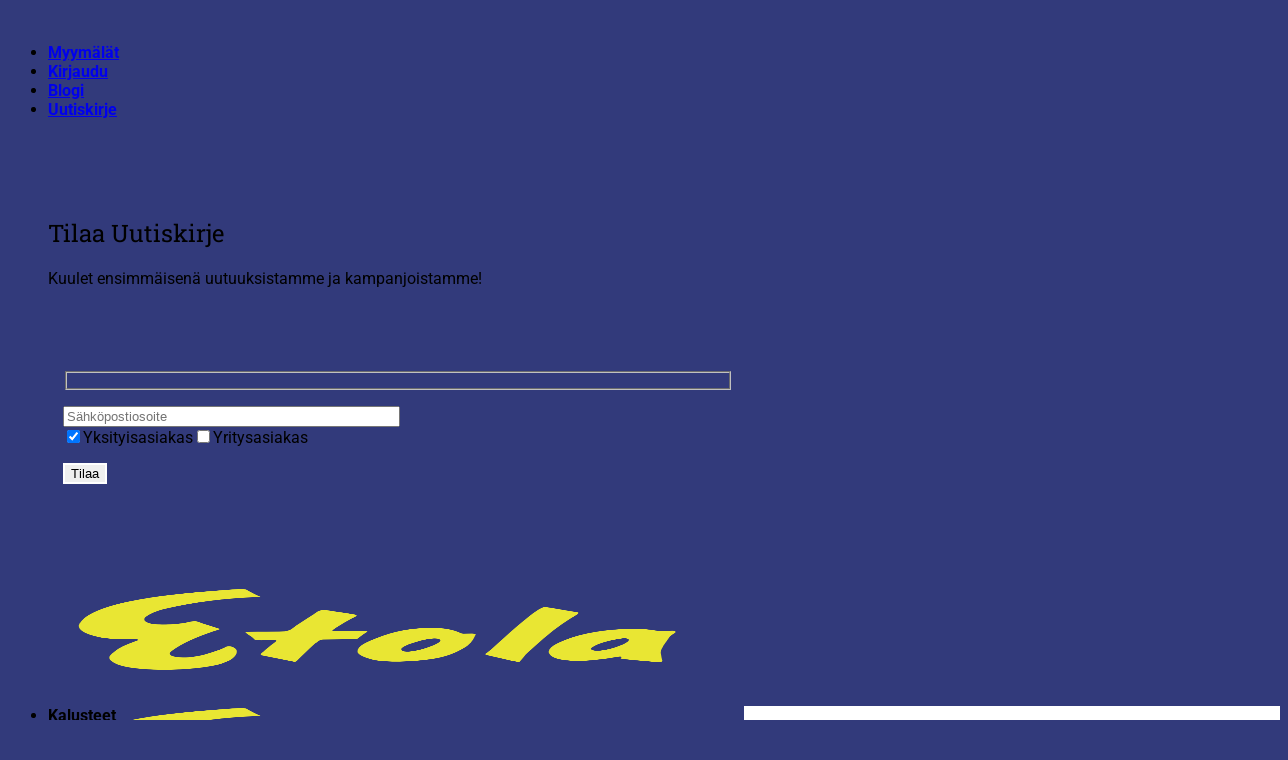

--- FILE ---
content_type: text/html; charset=UTF-8
request_url: https://www.etola.net/Tuote/lelut/pihaleikit/ulkolelut/sulkapallosetti-kantolaukussa/
body_size: 52565
content:
<!DOCTYPE html>
<html lang="fi" class="loading-site no-js">
<head>
	<meta charset="UTF-8" />
	<link rel="profile" href="http://gmpg.org/xfn/11" />
	<link rel="pingback" href="https://www.etola.net/xmlrpc.php" />

					<script>document.documentElement.className = document.documentElement.className + ' yes-js js_active js'</script>
			<script>(function(html){html.className = html.className.replace(/\bno-js\b/,'js')})(document.documentElement);</script>
<meta name='robots' content='index, follow, max-image-preview:large, max-snippet:-1, max-video-preview:-1' />
	<style>img:is([sizes="auto" i], [sizes^="auto," i]) { contain-intrinsic-size: 3000px 1500px }</style>
	<script>
window.addEventListener('CookieInformationConsentGiven', function(event) {
if (CookieInformation.getConsentGivenFor('cookie_cat_marketing')) {

<!-- Google Tag Manager -->
(function(w,d,s,l,i){w[l]=w[l]||[];w[l].push({'gtm.start':
new Date().getTime(),event:'gtm.js'});var f=d.getElementsByTagName(s)[0],
j=d.createElement(s),dl=l!='dataLayer'?'&l='+l:'';j.async=true;j.src=
'https://www.googletagmanager.com/gtm.js?id='+i+dl;f.parentNode.insertBefore(j,f);
})(window,document,'script','dataLayer','GTM-WBHJJLP');
<!-- End Google Tag Manager -->

}
}, false); 
</script>
<meta name="viewport" content="width=device-width, initial-scale=1" />
	<!-- This site is optimized with the Yoast SEO Premium plugin v26.3 (Yoast SEO v26.3) - https://yoast.com/wordpress/plugins/seo/ -->
	<title>Sulkapallosetti kantolaukussa &#8226; Etola</title>
	<meta name="description" content="Sulkapallosetti kantolaukussa &#8226; Hanki omasi myymälöistämme tai verkkokaupasta www.etola.net" />
	<link rel="canonical" href="https://www.etola.net/Tuote/lelut/pihaleikit/ulkolelut/sulkapallosetti-kantolaukussa/" />
	<meta property="og:locale" content="fi_FI" />
	<meta property="og:type" content="product" />
	<meta property="og:title" content="Sulkapallosetti kantolaukussa" />
	<meta property="og:description" content="Sulkapallosetti kantolaukussa &#8226; Hanki omasi myymälöistämme tai verkkokaupasta www.etola.net" />
	<meta property="og:url" content="https://www.etola.net/Tuote/lelut/pihaleikit/ulkolelut/sulkapallosetti-kantolaukussa/" />
	<meta property="og:site_name" content="Etola" />
	<meta property="article:modified_time" content="2025-11-15T09:29:34+00:00" />
	<meta property="og:image" content="https://www.etola.net/wp-content/uploads/luxa.org-bordered-._6430056945880_1.jpg" />
	<meta property="og:image:width" content="1700" />
	<meta property="og:image:height" content="1700" />
	<meta property="og:image:type" content="image/jpeg" /><meta property="og:image" content="https://www.etola.net/wp-content/uploads/luxa.org-bordered-._6430056945880.jpg" />
	<meta property="og:image:width" content="1700" />
	<meta property="og:image:height" content="1700" />
	<meta property="og:image:type" content="image/jpeg" />
	<meta name="twitter:card" content="summary_large_image" />
	<meta name="twitter:label1" content="Hinta" />
	<meta name="twitter:data1" content="9,90&nbsp;&euro;" />
	<meta name="twitter:label2" content="Saatavuus" />
	<meta name="twitter:data2" content="Varastossa" />
	<script type="application/ld+json" class="yoast-schema-graph">{"@context":"https://schema.org","@graph":[{"@type":["WebPage","ItemPage"],"@id":"https://www.etola.net/Tuote/lelut/pihaleikit/ulkolelut/sulkapallosetti-kantolaukussa/","url":"https://www.etola.net/Tuote/lelut/pihaleikit/ulkolelut/sulkapallosetti-kantolaukussa/","name":"Sulkapallosetti kantolaukussa &#8226; Etola","isPartOf":{"@id":"https://www.etola.net/#website"},"primaryImageOfPage":{"@id":"https://www.etola.net/Tuote/lelut/pihaleikit/ulkolelut/sulkapallosetti-kantolaukussa/#primaryimage"},"image":{"@id":"https://www.etola.net/Tuote/lelut/pihaleikit/ulkolelut/sulkapallosetti-kantolaukussa/#primaryimage"},"thumbnailUrl":"https://www.etola.net/wp-content/uploads/luxa.org-bordered-._6430056945880_1.jpg","description":"Sulkapallosetti kantolaukussa &#8226; Hanki omasi myymälöistämme tai verkkokaupasta www.etola.net","breadcrumb":{"@id":"https://www.etola.net/Tuote/lelut/pihaleikit/ulkolelut/sulkapallosetti-kantolaukussa/#breadcrumb"},"inLanguage":"fi","potentialAction":{"@type":"BuyAction","target":"https://www.etola.net/Tuote/lelut/pihaleikit/ulkolelut/sulkapallosetti-kantolaukussa/"}},{"@type":"ImageObject","inLanguage":"fi","@id":"https://www.etola.net/Tuote/lelut/pihaleikit/ulkolelut/sulkapallosetti-kantolaukussa/#primaryimage","url":"https://www.etola.net/wp-content/uploads/luxa.org-bordered-._6430056945880_1.jpg","contentUrl":"https://www.etola.net/wp-content/uploads/luxa.org-bordered-._6430056945880_1.jpg","width":1700,"height":1700,"caption":"Sulkapallosetti kantolaukussa"},{"@type":"BreadcrumbList","@id":"https://www.etola.net/Tuote/lelut/pihaleikit/ulkolelut/sulkapallosetti-kantolaukussa/#breadcrumb","itemListElement":[{"@type":"ListItem","position":1,"name":"Etusivu","item":"https://www.etola.net/"},{"@type":"ListItem","position":2,"name":"Kauppa","item":"https://www.etola.net/kauppa/"},{"@type":"ListItem","position":3,"name":"Sulkapallosetti kantolaukussa"}]},{"@type":"WebSite","@id":"https://www.etola.net/#website","url":"https://www.etola.net/","name":"Etola","description":"Logo","publisher":{"@id":"https://www.etola.net/#organization"},"potentialAction":[{"@type":"SearchAction","target":{"@type":"EntryPoint","urlTemplate":"https://www.etola.net/?s={search_term_string}"},"query-input":{"@type":"PropertyValueSpecification","valueRequired":true,"valueName":"search_term_string"}}],"inLanguage":"fi"},{"@type":"Organization","@id":"https://www.etola.net/#organization","name":"Etola","url":"https://www.etola.net/","logo":{"@type":"ImageObject","inLanguage":"fi","@id":"https://www.etola.net/#/schema/logo/image/","url":"https://www.etola.net/wp-content/uploads/Etola_logo_RGB_72res.jpg","contentUrl":"https://www.etola.net/wp-content/uploads/Etola_logo_RGB_72res.jpg","width":198,"height":200,"caption":"Etola"},"image":{"@id":"https://www.etola.net/#/schema/logo/image/"},"sameAs":["https://www.facebook.com/EtolaShop","https://www.instagram.com/etola_official/"]}]}</script>
	<meta property="product:price:amount" content="9.90" />
	<meta property="product:price:currency" content="EUR" />
	<meta property="og:availability" content="instock" />
	<meta property="product:availability" content="instock" />
	<meta property="product:retailer_item_id" content="20809622" />
	<meta property="product:condition" content="new" />
	<!-- / Yoast SEO Premium plugin. -->


<link rel='dns-prefetch' href='//policy.app.cookieinformation.com' />
<link rel='prefetch' href='https://www.etola.net/wp-content/themes/flatsome/assets/js/flatsome.js?ver=e2eddd6c228105dac048' />
<link rel='prefetch' href='https://www.etola.net/wp-content/themes/flatsome/assets/js/chunk.slider.js?ver=3.20.3' />
<link rel='prefetch' href='https://www.etola.net/wp-content/themes/flatsome/assets/js/chunk.popups.js?ver=3.20.3' />
<link rel='prefetch' href='https://www.etola.net/wp-content/themes/flatsome/assets/js/chunk.tooltips.js?ver=3.20.3' />
<link rel='prefetch' href='https://www.etola.net/wp-content/themes/flatsome/assets/js/woocommerce.js?ver=1c9be63d628ff7c3ff4c' />
<link rel='stylesheet' id='woo-conditional-shipping-blocks-style-css' href='https://www.etola.net/wp-content/plugins/woo-conditional-shipping-pro/frontend/css/woo-conditional-shipping.css?ver=3.6.0.pro' type='text/css' media='all' />
<link rel='stylesheet' id='woo-carrier-agents-blocks-style-css' href='https://www.etola.net/wp-content/plugins/woo-carrier-agents/assets/css/woo-carrier-agents.css?ver=2.0.0' type='text/css' media='all' />
<style id='wp-block-library-inline-css' type='text/css'>
:root{--wp-admin-theme-color:#007cba;--wp-admin-theme-color--rgb:0,124,186;--wp-admin-theme-color-darker-10:#006ba1;--wp-admin-theme-color-darker-10--rgb:0,107,161;--wp-admin-theme-color-darker-20:#005a87;--wp-admin-theme-color-darker-20--rgb:0,90,135;--wp-admin-border-width-focus:2px;--wp-block-synced-color:#7a00df;--wp-block-synced-color--rgb:122,0,223;--wp-bound-block-color:var(--wp-block-synced-color)}@media (min-resolution:192dpi){:root{--wp-admin-border-width-focus:1.5px}}.wp-element-button{cursor:pointer}:root{--wp--preset--font-size--normal:16px;--wp--preset--font-size--huge:42px}:root .has-very-light-gray-background-color{background-color:#eee}:root .has-very-dark-gray-background-color{background-color:#313131}:root .has-very-light-gray-color{color:#eee}:root .has-very-dark-gray-color{color:#313131}:root .has-vivid-green-cyan-to-vivid-cyan-blue-gradient-background{background:linear-gradient(135deg,#00d084,#0693e3)}:root .has-purple-crush-gradient-background{background:linear-gradient(135deg,#34e2e4,#4721fb 50%,#ab1dfe)}:root .has-hazy-dawn-gradient-background{background:linear-gradient(135deg,#faaca8,#dad0ec)}:root .has-subdued-olive-gradient-background{background:linear-gradient(135deg,#fafae1,#67a671)}:root .has-atomic-cream-gradient-background{background:linear-gradient(135deg,#fdd79a,#004a59)}:root .has-nightshade-gradient-background{background:linear-gradient(135deg,#330968,#31cdcf)}:root .has-midnight-gradient-background{background:linear-gradient(135deg,#020381,#2874fc)}.has-regular-font-size{font-size:1em}.has-larger-font-size{font-size:2.625em}.has-normal-font-size{font-size:var(--wp--preset--font-size--normal)}.has-huge-font-size{font-size:var(--wp--preset--font-size--huge)}.has-text-align-center{text-align:center}.has-text-align-left{text-align:left}.has-text-align-right{text-align:right}#end-resizable-editor-section{display:none}.aligncenter{clear:both}.items-justified-left{justify-content:flex-start}.items-justified-center{justify-content:center}.items-justified-right{justify-content:flex-end}.items-justified-space-between{justify-content:space-between}.screen-reader-text{border:0;clip-path:inset(50%);height:1px;margin:-1px;overflow:hidden;padding:0;position:absolute;width:1px;word-wrap:normal!important}.screen-reader-text:focus{background-color:#ddd;clip-path:none;color:#444;display:block;font-size:1em;height:auto;left:5px;line-height:normal;padding:15px 23px 14px;text-decoration:none;top:5px;width:auto;z-index:100000}html :where(.has-border-color){border-style:solid}html :where([style*=border-top-color]){border-top-style:solid}html :where([style*=border-right-color]){border-right-style:solid}html :where([style*=border-bottom-color]){border-bottom-style:solid}html :where([style*=border-left-color]){border-left-style:solid}html :where([style*=border-width]){border-style:solid}html :where([style*=border-top-width]){border-top-style:solid}html :where([style*=border-right-width]){border-right-style:solid}html :where([style*=border-bottom-width]){border-bottom-style:solid}html :where([style*=border-left-width]){border-left-style:solid}html :where(img[class*=wp-image-]){height:auto;max-width:100%}:where(figure){margin:0 0 1em}html :where(.is-position-sticky){--wp-admin--admin-bar--position-offset:var(--wp-admin--admin-bar--height,0px)}@media screen and (max-width:600px){html :where(.is-position-sticky){--wp-admin--admin-bar--position-offset:0px}}
</style>
<link rel='stylesheet' id='photoswipe-css' href='https://www.etola.net/wp-content/plugins/woocommerce/assets/css/photoswipe/photoswipe.min.css?ver=10.3.4' type='text/css' media='all' />
<link rel='stylesheet' id='photoswipe-default-skin-css' href='https://www.etola.net/wp-content/plugins/woocommerce/assets/css/photoswipe/default-skin/default-skin.min.css?ver=10.3.4' type='text/css' media='all' />
<style id='woocommerce-inline-inline-css' type='text/css'>
.woocommerce form .form-row .required { visibility: visible; }
</style>
<link rel='stylesheet' id='verifonepayment-styles_f-css' href='https://www.etola.net/wp-content/plugins/verifone-bluecommerce-for-woocommerce/assets/css/verifonepayment-styles_f.css?ver=2.0.2' type='text/css' media='all' />
<link rel='stylesheet' id='woo_conditional_shipping_css-css' href='https://www.etola.net/wp-content/plugins/woo-conditional-shipping-pro/includes/frontend/../../frontend/css/woo-conditional-shipping.css?ver=3.6.0.pro' type='text/css' media='all' />
<link rel='stylesheet' id='brands-styles-css' href='https://www.etola.net/wp-content/plugins/woocommerce/assets/css/brands.css?ver=10.3.4' type='text/css' media='all' />
<link rel='stylesheet' id='flatsome-woocommerce-wishlist-css' href='https://www.etola.net/wp-content/themes/flatsome/inc/integrations/wc-yith-wishlist/wishlist.css?ver=3.20.3' type='text/css' media='all' />
<link rel='stylesheet' id='flatsome-swatches-frontend-css' href='https://www.etola.net/wp-content/themes/flatsome/assets/css/extensions/flatsome-swatches-frontend.css?ver=3.20.3' type='text/css' media='all' />
<link rel='stylesheet' id='guaven_woos-css' href='https://www.etola.net/wp-content/plugins/woo-search-box/public/assets/guaven_woos.css?ver=9682.32' type='text/css' media='all' />
<link rel='stylesheet' id='guaven_woos_layout-css' href='https://www.etola.net/wp-content/plugins/woo-search-box/public/assets/gws_layouts/default.css?ver=9682.32' type='text/css' media='all' />
<link rel='stylesheet' id='woo_discount_pro_style-css' href='https://www.etola.net/wp-content/plugins/woo-discount-rules-pro/Assets/Css/awdr_style.css?ver=2.6.13' type='text/css' media='all' />
<link rel='stylesheet' id='flatsome-main-css' href='https://www.etola.net/wp-content/themes/flatsome/assets/css/flatsome.css?ver=3.20.3' type='text/css' media='all' />
<style id='flatsome-main-inline-css' type='text/css'>
@font-face {
				font-family: "fl-icons";
				font-display: block;
				src: url(https://www.etola.net/wp-content/themes/flatsome/assets/css/icons/fl-icons.eot?v=3.20.3);
				src:
					url(https://www.etola.net/wp-content/themes/flatsome/assets/css/icons/fl-icons.eot#iefix?v=3.20.3) format("embedded-opentype"),
					url(https://www.etola.net/wp-content/themes/flatsome/assets/css/icons/fl-icons.woff2?v=3.20.3) format("woff2"),
					url(https://www.etola.net/wp-content/themes/flatsome/assets/css/icons/fl-icons.ttf?v=3.20.3) format("truetype"),
					url(https://www.etola.net/wp-content/themes/flatsome/assets/css/icons/fl-icons.woff?v=3.20.3) format("woff"),
					url(https://www.etola.net/wp-content/themes/flatsome/assets/css/icons/fl-icons.svg?v=3.20.3#fl-icons) format("svg");
			}
</style>
<link rel='stylesheet' id='flatsome-shop-css' href='https://www.etola.net/wp-content/themes/flatsome/assets/css/flatsome-shop.css?ver=3.20.3' type='text/css' media='all' />
<link rel='stylesheet' id='flatsome-style-css' href='https://www.etola.net/wp-content/themes/flatsome-child/style.css?ver=3.0' type='text/css' media='all' />
<script type="text/javascript" id="CookieConsent-js-before">
/* <![CDATA[ */
window.dataLayer = window.dataLayer || []; function gtag() { dataLayer.push(arguments); } gtag("consent", "default", { ad_storage: "denied", ad_user_data: "denied", ad_personalization: "denied", analytics_storage: "denied", functionality_storage: "denied", personalization_storage: "denied", security_storage: "denied", wait_for_update: 500, }); gtag("set", "ads_data_redaction", true);
/* ]]> */
</script>
<script type="text/javascript" src="https://policy.app.cookieinformation.com/uc.js" id="CookieConsent" data-culture="fi" data-gcm-version="2.0"></script>
<script type="text/javascript" src="https://www.etola.net/wp-includes/js/jquery/jquery.min.js?ver=3.7.1" id="jquery-core-js"></script>
<script type="text/javascript" src="https://www.etola.net/wp-includes/js/jquery/jquery-migrate.min.js?ver=3.4.1" id="jquery-migrate-js"></script>
<script type="text/javascript" src="https://www.etola.net/wp-content/plugins/woocommerce/assets/js/jquery-blockui/jquery.blockUI.min.js?ver=2.7.0-wc.10.3.4" id="wc-jquery-blockui-js" data-wp-strategy="defer"></script>
<script type="text/javascript" id="wc-add-to-cart-js-extra">
/* <![CDATA[ */
var wc_add_to_cart_params = {"ajax_url":"\/wp-admin\/admin-ajax.php","wc_ajax_url":"\/?wc-ajax=%%endpoint%%","i18n_view_cart":"N\u00e4yt\u00e4 ostoskori","cart_url":"https:\/\/www.etola.net\/ostoskori\/","is_cart":"","cart_redirect_after_add":"no"};
/* ]]> */
</script>
<script type="text/javascript" src="https://www.etola.net/wp-content/plugins/woocommerce/assets/js/frontend/add-to-cart.min.js?ver=10.3.4" id="wc-add-to-cart-js" defer="defer" data-wp-strategy="defer"></script>
<script type="text/javascript" src="https://www.etola.net/wp-content/plugins/woocommerce/assets/js/photoswipe/photoswipe.min.js?ver=4.1.1-wc.10.3.4" id="wc-photoswipe-js" defer="defer" data-wp-strategy="defer"></script>
<script type="text/javascript" src="https://www.etola.net/wp-content/plugins/woocommerce/assets/js/photoswipe/photoswipe-ui-default.min.js?ver=4.1.1-wc.10.3.4" id="wc-photoswipe-ui-default-js" defer="defer" data-wp-strategy="defer"></script>
<script type="text/javascript" id="wc-single-product-js-extra">
/* <![CDATA[ */
var wc_single_product_params = {"i18n_required_rating_text":"Valitse arvostelu, ole hyv\u00e4.","i18n_rating_options":["1\/5 t\u00e4hte\u00e4","2\/5 t\u00e4hte\u00e4","3\/5 t\u00e4hte\u00e4","4\/5 t\u00e4hte\u00e4","5\/5 t\u00e4hte\u00e4"],"i18n_product_gallery_trigger_text":"View full-screen image gallery","review_rating_required":"yes","flexslider":{"rtl":false,"animation":"slide","smoothHeight":true,"directionNav":false,"controlNav":"thumbnails","slideshow":false,"animationSpeed":500,"animationLoop":false,"allowOneSlide":false},"zoom_enabled":"","zoom_options":[],"photoswipe_enabled":"1","photoswipe_options":{"shareEl":false,"closeOnScroll":false,"history":false,"hideAnimationDuration":0,"showAnimationDuration":0},"flexslider_enabled":""};
/* ]]> */
</script>
<script type="text/javascript" src="https://www.etola.net/wp-content/plugins/woocommerce/assets/js/frontend/single-product.min.js?ver=10.3.4" id="wc-single-product-js" defer="defer" data-wp-strategy="defer"></script>
<script type="text/javascript" src="https://www.etola.net/wp-content/plugins/woocommerce/assets/js/js-cookie/js.cookie.min.js?ver=2.1.4-wc.10.3.4" id="wc-js-cookie-js" data-wp-strategy="defer"></script>
<script type="text/javascript" src="https://www.etola.net/wp-content/plugins/gtm-ecommerce-woo-pro/assets/gtm-ecommerce-woo-pro.js?ver=1.15.0" id="gtm-ecommerce-woo-pro-js"></script>
<script type="text/javascript" id="woo-conditional-shipping-js-js-extra">
/* <![CDATA[ */
var conditional_shipping_settings = {"trigger_fields":[]};
/* ]]> */
</script>
<script type="text/javascript" src="https://www.etola.net/wp-content/plugins/woo-conditional-shipping-pro/includes/frontend/../../frontend/js/woo-conditional-shipping.js?ver=3.6.0.pro" id="woo-conditional-shipping-js-js"></script>
<script type="text/javascript" id="enhanced-ecommerce-google-analytics-js-extra">
/* <![CDATA[ */
var ConvAioGlobal = {"nonce":"1ea3b491b6"};
/* ]]> */
</script>
<script data-cfasync="false" data-no-optimize="1" data-pagespeed-no-defer type="text/javascript" src="https://www.etola.net/wp-content/plugins/enhanced-e-commerce-for-woocommerce-store/public/js/con-gtm-google-analytics.js?ver=7.2.13" id="enhanced-ecommerce-google-analytics-js"></script>
<script data-cfasync="false" data-no-optimize="1" data-pagespeed-no-defer type="text/javascript" id="enhanced-ecommerce-google-analytics-js-after">
/* <![CDATA[ */
tvc_smd={"tvc_wcv":"10.3.4","tvc_wpv":"6.8.3","tvc_eev":"7.2.13","tvc_cnf":{"t_cg":"","t_ec":"0","t_ee":"","t_df":"","t_gUser":"1","t_UAen":"","t_thr":"6","t_IPA":"1","t_PrivacyPolicy":"1"},"tvc_sub_data":{"sub_id":"35120","cu_id":"29146","pl_id":"1","ga_tra_option":"GA4","ga_property_id":"","ga_measurement_id":"","ga_ads_id":"","ga_gmc_id":"","ga_gmc_id_p":"0","op_gtag_js":"0","op_en_e_t":"0","op_rm_t_t":"0","op_dy_rm_t_t":"0","op_li_ga_wi_ads":"0","gmc_is_product_sync":"0","gmc_is_site_verified":"0","gmc_is_domain_claim":"0","gmc_product_count":"0","fb_pixel_id":"227604094509687","tracking_method":"gtm","user_gtm_id":"conversios-gtm"}};
/* ]]> */
</script>
<!-- Google tag (gtag.js) -->
<script async src = ""
data-consent-src = "https://www.googletagmanager.com/gtag/js?id=G-3R86JGKPGQ"></script>
<script> window.dataLayer = window.dataLayer || []; function gtag(){dataLayer.push(arguments);} gtag('js', new Date()); gtag('config', 'G-3R86JGKPGQ');
</script>
<!-- Google tag (gtag.js) -->

<meta name="facebook-domain-verification" content="qc5063rb62nwmn5uxobo196fqh2omd" />	<noscript><style>.woocommerce-product-gallery{ opacity: 1 !important; }</style></noscript>
	        <script data-cfasync="false" data-no-optimize="1" data-pagespeed-no-defer>
            var tvc_lc = 'EUR';
        </script>
        <script data-cfasync="false" data-no-optimize="1" data-pagespeed-no-defer>
            var tvc_lc = 'EUR';
        </script>
    <script>
      (window.gaDevIds = window.gaDevIds || []).push('5CDcaG');
    </script>
          <script data-cfasync="false" data-no-optimize="1" data-pagespeed-no-defer>
            var tvc_lc = 'EUR';
        </script>
        <script data-cfasync="false" data-no-optimize="1" data-pagespeed-no-defer>
            var tvc_lc = 'EUR';
        </script>
<link rel="icon" href="https://www.etola.net/wp-content/uploads/Etola_logo_RGB_512-100x100.png" sizes="32x32" />
<link rel="icon" href="https://www.etola.net/wp-content/uploads/Etola_logo_RGB_512-280x280.png" sizes="192x192" />
<link rel="apple-touch-icon" href="https://www.etola.net/wp-content/uploads/Etola_logo_RGB_512-280x280.png" />
<meta name="msapplication-TileImage" content="https://www.etola.net/wp-content/uploads/Etola_logo_RGB_512-280x280.png" />
<style id="custom-css" type="text/css">:root {--primary-color: #323a7b;--fs-color-primary: #323a7b;--fs-color-secondary: #000000;--fs-color-success: #323a7b;--fs-color-alert: #323a7b;--fs-color-base: #000000;--fs-experimental-link-color: #000000;--fs-experimental-link-color-hover: #323a7b;}.tooltipster-base {--tooltip-color: #fff;--tooltip-bg-color: #000;}.off-canvas-right .mfp-content, .off-canvas-left .mfp-content {--drawer-width: 300px;}.off-canvas .mfp-content.off-canvas-cart {--drawer-width: 360px;}.header-main{height: 115px}#logo img{max-height: 115px}#logo{width:200px;}.header-bottom{min-height: 55px}.header-top{min-height: 30px}.transparent .header-main{height: 265px}.transparent #logo img{max-height: 265px}.has-transparent + .page-title:first-of-type,.has-transparent + #main > .page-title,.has-transparent + #main > div > .page-title,.has-transparent + #main .page-header-wrapper:first-of-type .page-title{padding-top: 345px;}.header.show-on-scroll,.stuck .header-main{height:70px!important}.stuck #logo img{max-height: 70px!important}.search-form{ width: 76%;}.header-bg-color {background-color: #323a7b}.header-bottom {background-color: #ffffff}@media (max-width: 549px) {.header-main{height: 70px}#logo img{max-height: 70px}}h1,h2,h3,h4,h5,h6,.heading-font{color: #000000;}body{font-size: 100%;}body{font-family: Roboto, sans-serif;}body {font-weight: 400;font-style: normal;}.nav > li > a {font-family: Roboto, sans-serif;}.mobile-sidebar-levels-2 .nav > li > ul > li > a {font-family: Roboto, sans-serif;}.nav > li > a,.mobile-sidebar-levels-2 .nav > li > ul > li > a {font-weight: 700;font-style: normal;}h1,h2,h3,h4,h5,h6,.heading-font, .off-canvas-center .nav-sidebar.nav-vertical > li > a{font-family: "Roboto Slab", sans-serif;}h1,h2,h3,h4,h5,h6,.heading-font,.banner h1,.banner h2 {font-weight: 400;font-style: normal;}.alt-font{font-family: "Dancing Script", sans-serif;}.alt-font {font-weight: 400!important;font-style: normal!important;}button,.button{text-transform: none;}.header:not(.transparent) .header-bottom-nav.nav > li > a{color: #000000;}.header:not(.transparent) .header-bottom-nav.nav > li > a:hover,.header:not(.transparent) .header-bottom-nav.nav > li.active > a,.header:not(.transparent) .header-bottom-nav.nav > li.current > a,.header:not(.transparent) .header-bottom-nav.nav > li > a.active,.header:not(.transparent) .header-bottom-nav.nav > li > a.current{color: #000000;}.header-bottom-nav.nav-line-bottom > li > a:before,.header-bottom-nav.nav-line-grow > li > a:before,.header-bottom-nav.nav-line > li > a:before,.header-bottom-nav.nav-box > li > a:hover,.header-bottom-nav.nav-box > li.active > a,.header-bottom-nav.nav-pills > li > a:hover,.header-bottom-nav.nav-pills > li.active > a{color:#FFF!important;background-color: #000000;}.shop-page-title.featured-title .title-bg{ background-image: url(https://www.etola.net/wp-content/uploads/luxa.org-bordered-._6430056945880_1.jpg)!important;}@media screen and (min-width: 550px){.products .box-vertical .box-image{min-width: 247px!important;width: 247px!important;}}.footer-2{background-color: #323a7b}.absolute-footer, html{background-color: #323a7b}.nav-vertical-fly-out > li + li {border-top-width: 1px; border-top-style: solid;}/* Custom CSS */.image-tools .wishlist-icon .wishlist-button:hover {background-color: #323a7b;border-color: #323a7b;}.wishlist-icon:hover .wishlist-popup {display: none;}.checkout_coupon { display: block !important;}.label-new.menu-item > a:after{content:"Uusi";}.label-hot.menu-item > a:after{content:"Suosittu";}.label-sale.menu-item > a:after{content:"Ale";}.label-popular.menu-item > a:after{content:"Suosittu";}</style>		<style type="text/css" id="wp-custom-css">
			/* OMNIBUS */

#omnibus-price-data{
	display: block;
	font-size: 90%;
}

#omnibus-price-data .amount {
	font-weight: normal;
}

.wc-measurement-price-calculator-price {
	color: #000;
}

#price_calculator input[type=number]{
	border: 1px solid black;
	height: 40px;
}

.variations .label {
	display: none;
}

.conditional-shipping-notice {
	color: red;
	font-weight: bold;
	margin: 10px 0;
}

.out-of-stock-label {
	display: none;
}

.stock.in-stock {
	color: #7a9c59 !important;
}

.woocommerce-checkout .woocommerce-form-coupon-toggle {
	display: none;
}

/* Solteq Custom Availability */

.stores-product-page .low-stock, .stores-variation .low-stock {
	color: orange;
}

.stores-product-page .in-stock, .stores-variation .in-stock {
	color: #7a9c59;
}

.stores-product-page .out-of-stock, .stock.out-of-stock, .stores-variation .out-of-stock {
	color: red;
}

.stores-variation {
	margin-bottom: 20px;
}

.stores-product-page small, .stores-variation small {
	margin-bottom: 15px;
}

.stores-product-page h3, .stores-variation h3 {
	font-family: "Roboto", sans-serif;
	font-size: 1.2em;
}

.stores-product-page p, .stores-variation p {
	margin-bottom: 0px;	
}

.accordion-title.active {
	color: #000 !important;
	border-color: #000 !important;
}

.product_cat-foliopallot .stores-availability-accordion {
	display: none
}

/* Solteq Custom User Fields */

.shipping-only {
	color: red;
}

/* Discount Rules */

.onsale_wdr {
	display: flex;
	justify-content: center;
	align-items: center;
	text-align: center;
	height: 45px;
  width: 45px;
	line-height: .85;
	line-height: 1.1em;
	font-weight: bold;
	color: #fff;
	background: #000;
	border-radius: 100px;
}

.woocommerce-product-gallery .onsale_wdr {
	height: 58px;
	width: 58px;
}

/* Measurement styles, ticket: SQWCDS-603 */

#price_calculator input {
	width: 100px;
	text-align: left;
	float: right;
}

#price_calculator span {
	text-align: right;
	float: right;
}

.single-product .cart {
	display: flex !important;
	flex-wrap: wrap;
}

.single_add_to_cart_button {
	max-height: 40px;
}

.single_add_to_cart_button:hover {
	background-color: #323a7b !important;
}

/* Remove mark color from text, ticket: SQWCDS-363 */

.woocommerce-MyAccount-content mark {
	background: none;
}


/* Remove Verifone label text: SQWCDS-304 */

.wc_payment_method.payment_method_verifone label {
	font-size: 0;
}

/* PRODUCT PAGE FIX */

/* Product page typography */

.product-template-default .product-short-description, .product-template-default .woocommerce-tabs p {
	font-size: 90%;
	line-height: 1.4em;
}

/* Product price units fix, ticket: SQWCDS-280 */

.product-price {
	max-width: 100%;
	flex-basis: 100%;
	height: 100px;
}

.product-price div {
	display: flex;
}

.product-price-container {
	margin-right: 10px;
}

.qty-fieldset-regular-price {
	display: none !important;
}

/* Product prices discount in line with original price, ticket: SQETOPRS-136 */
.price-wrapper .price br {
display:none;
}

/* Quantity fix */

.quantity {
/* 	width: 20% !important;
	min-width: 125px;
	margin-right: 0px; */
	padding-bottom: 20px;
}

/* Variation-product fixes */
/* .woocommerce-variation-price {
	font-size: 1.5em;
}

.variations td.label {
	width: 20% !important;
	min-width: 125px;
}

.variations td.value {
	padding-left: 4px !important;
} */


/* Up-Sell header fix */

.single-product  .product-section-title-upsell {    
	max-width: 1050px !important;   
	margin: 0 auto !important;
	padding-left: 15px;
}

.single-product .product-section-title.container-width {    
	max-width: 1050px !important;   
	margin: 0 auto !important;
	padding-left: 15px;
}

.showlogin, .showcoupon {
	font-weight: bold !important;
}

/* Mailchimp */

.mc-layout__modalContent iframe {
    background-color: #fff;
}

.mailchimp-newsletter label, .form-row.create-account label, #ship-to-different-address label {
	font-family: "Roboto", sans-serif !important;
	font-size: 16px !important;
	font-weight: normal !important;
}

/* Hide Google reCAPTCHA  */

.grecaptcha-badge { 
    visibility: hidden;
}

/* Footer  */

.footer-secondary.pull-right {
	margin-bottom: 60px;
	padding: 0
}

.wpcf7-form-control.wpcf7-submit.button {
	border: 2px solid #fff;
	background-color: none;
}

.wpcf7-form-control.wpcf7-submit.button:hover {
	border: 2px solid #fff !important;
	background-color: #fff !important;
	box-shadow: none;
	color: #323a7b;
}

.header-button .button {
	border: none;
}

/* GDPR */

#cookie-law-info-bar {
	box-shadow: rgba(0,0,0,.5) 0px 5px 50px !important;
}

#cookie-law-info-again {
   box-shadow: rgba(0,0,0,.25) 0px 0px 10px !important;
	background-color: #fff !important;
	color: #000 !important;
}

@media screen and (max-width: 849px) {
	.absolute-footer {
		padding-bottom: 60px;
	}
	
	.footer-secondary.pull-right {
	margin-bottom: 20px;
	}
	
	.header-search .nav-dropdown {
		display: flex;
		width: 70vw;
		top: -42px !important;
		align-items: center !important;
		height: 115px;
	background-color: #323a7b;
	box-shadow: none;
	}
	
	.nav-dropdown>li.html {
		min-width: 0;
		width: 100%;
	}

.nav-dropdown-has-arrow li.has-dropdown:after {
	display: none !important;
}
	
		.searchform-wrapper {
	width: 100% !important;
	}
	
	.product-image-col {
		padding-bottom: 20px;
	}
}

@media screen and (max-width: 549px) {
		.header-search .nav-dropdown {
		width: 60vw;
		top: -19px !important;
		margin-left: 10px;
		height: 70px;
	}
	
	.nav-dropdown>li.html {
		width: 100%;
	}
}

@media screen and (max-width: 475px) {
	.header-main .container {
    padding-left: 5px;
    padding-right: 5px;
	}	
	
	.header-main .mobile-nav li {
		margin: 0 !important;
	}
	
	.header-wishlist-icon  {
		display: none !important;
	}
	
	.header-search .nav-dropdown {
		width: 100vw;
		top: -19px !important;
		margin-left: 10px;
		height: 70px;
	}
	
	.nav-dropdown>li.html {
		width: 80%;
	}
}

/* Measurement fields layout SQETOPRS-176 */

.price-table-row.length-input, .price-table-row.calculated-price {
    display: flex;
    flex-direction: column;
    align-items: flex-start;
}		</style>
		<style id="flatsome-swatches-css">.variations_form .ux-swatch.selected {box-shadow: 0 0 0 2px #323a7b;}.ux-swatches-in-loop .ux-swatch.selected {box-shadow: 0 0 0 2px #323a7b;}</style><style id="kirki-inline-styles">/* cyrillic-ext */
@font-face {
  font-family: 'Roboto Slab';
  font-style: normal;
  font-weight: 400;
  font-display: swap;
  src: url(https://www.etola.net/wp-content/fonts/roboto-slab/BngbUXZYTXPIvIBgJJSb6s3BzlRRfKOFbvjojISmYmRjRdE.woff2) format('woff2');
  unicode-range: U+0460-052F, U+1C80-1C8A, U+20B4, U+2DE0-2DFF, U+A640-A69F, U+FE2E-FE2F;
}
/* cyrillic */
@font-face {
  font-family: 'Roboto Slab';
  font-style: normal;
  font-weight: 400;
  font-display: swap;
  src: url(https://www.etola.net/wp-content/fonts/roboto-slab/BngbUXZYTXPIvIBgJJSb6s3BzlRRfKOFbvjojISma2RjRdE.woff2) format('woff2');
  unicode-range: U+0301, U+0400-045F, U+0490-0491, U+04B0-04B1, U+2116;
}
/* greek-ext */
@font-face {
  font-family: 'Roboto Slab';
  font-style: normal;
  font-weight: 400;
  font-display: swap;
  src: url(https://www.etola.net/wp-content/fonts/roboto-slab/BngbUXZYTXPIvIBgJJSb6s3BzlRRfKOFbvjojISmY2RjRdE.woff2) format('woff2');
  unicode-range: U+1F00-1FFF;
}
/* greek */
@font-face {
  font-family: 'Roboto Slab';
  font-style: normal;
  font-weight: 400;
  font-display: swap;
  src: url(https://www.etola.net/wp-content/fonts/roboto-slab/BngbUXZYTXPIvIBgJJSb6s3BzlRRfKOFbvjojISmbGRjRdE.woff2) format('woff2');
  unicode-range: U+0370-0377, U+037A-037F, U+0384-038A, U+038C, U+038E-03A1, U+03A3-03FF;
}
/* vietnamese */
@font-face {
  font-family: 'Roboto Slab';
  font-style: normal;
  font-weight: 400;
  font-display: swap;
  src: url(https://www.etola.net/wp-content/fonts/roboto-slab/BngbUXZYTXPIvIBgJJSb6s3BzlRRfKOFbvjojISmYGRjRdE.woff2) format('woff2');
  unicode-range: U+0102-0103, U+0110-0111, U+0128-0129, U+0168-0169, U+01A0-01A1, U+01AF-01B0, U+0300-0301, U+0303-0304, U+0308-0309, U+0323, U+0329, U+1EA0-1EF9, U+20AB;
}
/* latin-ext */
@font-face {
  font-family: 'Roboto Slab';
  font-style: normal;
  font-weight: 400;
  font-display: swap;
  src: url(https://www.etola.net/wp-content/fonts/roboto-slab/BngbUXZYTXPIvIBgJJSb6s3BzlRRfKOFbvjojISmYWRjRdE.woff2) format('woff2');
  unicode-range: U+0100-02BA, U+02BD-02C5, U+02C7-02CC, U+02CE-02D7, U+02DD-02FF, U+0304, U+0308, U+0329, U+1D00-1DBF, U+1E00-1E9F, U+1EF2-1EFF, U+2020, U+20A0-20AB, U+20AD-20C0, U+2113, U+2C60-2C7F, U+A720-A7FF;
}
/* latin */
@font-face {
  font-family: 'Roboto Slab';
  font-style: normal;
  font-weight: 400;
  font-display: swap;
  src: url(https://www.etola.net/wp-content/fonts/roboto-slab/BngbUXZYTXPIvIBgJJSb6s3BzlRRfKOFbvjojISmb2Rj.woff2) format('woff2');
  unicode-range: U+0000-00FF, U+0131, U+0152-0153, U+02BB-02BC, U+02C6, U+02DA, U+02DC, U+0304, U+0308, U+0329, U+2000-206F, U+20AC, U+2122, U+2191, U+2193, U+2212, U+2215, U+FEFF, U+FFFD;
}/* cyrillic-ext */
@font-face {
  font-family: 'Roboto';
  font-style: normal;
  font-weight: 400;
  font-stretch: 100%;
  font-display: swap;
  src: url(https://www.etola.net/wp-content/fonts/roboto/KFO7CnqEu92Fr1ME7kSn66aGLdTylUAMa3GUBGEe.woff2) format('woff2');
  unicode-range: U+0460-052F, U+1C80-1C8A, U+20B4, U+2DE0-2DFF, U+A640-A69F, U+FE2E-FE2F;
}
/* cyrillic */
@font-face {
  font-family: 'Roboto';
  font-style: normal;
  font-weight: 400;
  font-stretch: 100%;
  font-display: swap;
  src: url(https://www.etola.net/wp-content/fonts/roboto/KFO7CnqEu92Fr1ME7kSn66aGLdTylUAMa3iUBGEe.woff2) format('woff2');
  unicode-range: U+0301, U+0400-045F, U+0490-0491, U+04B0-04B1, U+2116;
}
/* greek-ext */
@font-face {
  font-family: 'Roboto';
  font-style: normal;
  font-weight: 400;
  font-stretch: 100%;
  font-display: swap;
  src: url(https://www.etola.net/wp-content/fonts/roboto/KFO7CnqEu92Fr1ME7kSn66aGLdTylUAMa3CUBGEe.woff2) format('woff2');
  unicode-range: U+1F00-1FFF;
}
/* greek */
@font-face {
  font-family: 'Roboto';
  font-style: normal;
  font-weight: 400;
  font-stretch: 100%;
  font-display: swap;
  src: url(https://www.etola.net/wp-content/fonts/roboto/KFO7CnqEu92Fr1ME7kSn66aGLdTylUAMa3-UBGEe.woff2) format('woff2');
  unicode-range: U+0370-0377, U+037A-037F, U+0384-038A, U+038C, U+038E-03A1, U+03A3-03FF;
}
/* math */
@font-face {
  font-family: 'Roboto';
  font-style: normal;
  font-weight: 400;
  font-stretch: 100%;
  font-display: swap;
  src: url(https://www.etola.net/wp-content/fonts/roboto/KFO7CnqEu92Fr1ME7kSn66aGLdTylUAMawCUBGEe.woff2) format('woff2');
  unicode-range: U+0302-0303, U+0305, U+0307-0308, U+0310, U+0312, U+0315, U+031A, U+0326-0327, U+032C, U+032F-0330, U+0332-0333, U+0338, U+033A, U+0346, U+034D, U+0391-03A1, U+03A3-03A9, U+03B1-03C9, U+03D1, U+03D5-03D6, U+03F0-03F1, U+03F4-03F5, U+2016-2017, U+2034-2038, U+203C, U+2040, U+2043, U+2047, U+2050, U+2057, U+205F, U+2070-2071, U+2074-208E, U+2090-209C, U+20D0-20DC, U+20E1, U+20E5-20EF, U+2100-2112, U+2114-2115, U+2117-2121, U+2123-214F, U+2190, U+2192, U+2194-21AE, U+21B0-21E5, U+21F1-21F2, U+21F4-2211, U+2213-2214, U+2216-22FF, U+2308-230B, U+2310, U+2319, U+231C-2321, U+2336-237A, U+237C, U+2395, U+239B-23B7, U+23D0, U+23DC-23E1, U+2474-2475, U+25AF, U+25B3, U+25B7, U+25BD, U+25C1, U+25CA, U+25CC, U+25FB, U+266D-266F, U+27C0-27FF, U+2900-2AFF, U+2B0E-2B11, U+2B30-2B4C, U+2BFE, U+3030, U+FF5B, U+FF5D, U+1D400-1D7FF, U+1EE00-1EEFF;
}
/* symbols */
@font-face {
  font-family: 'Roboto';
  font-style: normal;
  font-weight: 400;
  font-stretch: 100%;
  font-display: swap;
  src: url(https://www.etola.net/wp-content/fonts/roboto/KFO7CnqEu92Fr1ME7kSn66aGLdTylUAMaxKUBGEe.woff2) format('woff2');
  unicode-range: U+0001-000C, U+000E-001F, U+007F-009F, U+20DD-20E0, U+20E2-20E4, U+2150-218F, U+2190, U+2192, U+2194-2199, U+21AF, U+21E6-21F0, U+21F3, U+2218-2219, U+2299, U+22C4-22C6, U+2300-243F, U+2440-244A, U+2460-24FF, U+25A0-27BF, U+2800-28FF, U+2921-2922, U+2981, U+29BF, U+29EB, U+2B00-2BFF, U+4DC0-4DFF, U+FFF9-FFFB, U+10140-1018E, U+10190-1019C, U+101A0, U+101D0-101FD, U+102E0-102FB, U+10E60-10E7E, U+1D2C0-1D2D3, U+1D2E0-1D37F, U+1F000-1F0FF, U+1F100-1F1AD, U+1F1E6-1F1FF, U+1F30D-1F30F, U+1F315, U+1F31C, U+1F31E, U+1F320-1F32C, U+1F336, U+1F378, U+1F37D, U+1F382, U+1F393-1F39F, U+1F3A7-1F3A8, U+1F3AC-1F3AF, U+1F3C2, U+1F3C4-1F3C6, U+1F3CA-1F3CE, U+1F3D4-1F3E0, U+1F3ED, U+1F3F1-1F3F3, U+1F3F5-1F3F7, U+1F408, U+1F415, U+1F41F, U+1F426, U+1F43F, U+1F441-1F442, U+1F444, U+1F446-1F449, U+1F44C-1F44E, U+1F453, U+1F46A, U+1F47D, U+1F4A3, U+1F4B0, U+1F4B3, U+1F4B9, U+1F4BB, U+1F4BF, U+1F4C8-1F4CB, U+1F4D6, U+1F4DA, U+1F4DF, U+1F4E3-1F4E6, U+1F4EA-1F4ED, U+1F4F7, U+1F4F9-1F4FB, U+1F4FD-1F4FE, U+1F503, U+1F507-1F50B, U+1F50D, U+1F512-1F513, U+1F53E-1F54A, U+1F54F-1F5FA, U+1F610, U+1F650-1F67F, U+1F687, U+1F68D, U+1F691, U+1F694, U+1F698, U+1F6AD, U+1F6B2, U+1F6B9-1F6BA, U+1F6BC, U+1F6C6-1F6CF, U+1F6D3-1F6D7, U+1F6E0-1F6EA, U+1F6F0-1F6F3, U+1F6F7-1F6FC, U+1F700-1F7FF, U+1F800-1F80B, U+1F810-1F847, U+1F850-1F859, U+1F860-1F887, U+1F890-1F8AD, U+1F8B0-1F8BB, U+1F8C0-1F8C1, U+1F900-1F90B, U+1F93B, U+1F946, U+1F984, U+1F996, U+1F9E9, U+1FA00-1FA6F, U+1FA70-1FA7C, U+1FA80-1FA89, U+1FA8F-1FAC6, U+1FACE-1FADC, U+1FADF-1FAE9, U+1FAF0-1FAF8, U+1FB00-1FBFF;
}
/* vietnamese */
@font-face {
  font-family: 'Roboto';
  font-style: normal;
  font-weight: 400;
  font-stretch: 100%;
  font-display: swap;
  src: url(https://www.etola.net/wp-content/fonts/roboto/KFO7CnqEu92Fr1ME7kSn66aGLdTylUAMa3OUBGEe.woff2) format('woff2');
  unicode-range: U+0102-0103, U+0110-0111, U+0128-0129, U+0168-0169, U+01A0-01A1, U+01AF-01B0, U+0300-0301, U+0303-0304, U+0308-0309, U+0323, U+0329, U+1EA0-1EF9, U+20AB;
}
/* latin-ext */
@font-face {
  font-family: 'Roboto';
  font-style: normal;
  font-weight: 400;
  font-stretch: 100%;
  font-display: swap;
  src: url(https://www.etola.net/wp-content/fonts/roboto/KFO7CnqEu92Fr1ME7kSn66aGLdTylUAMa3KUBGEe.woff2) format('woff2');
  unicode-range: U+0100-02BA, U+02BD-02C5, U+02C7-02CC, U+02CE-02D7, U+02DD-02FF, U+0304, U+0308, U+0329, U+1D00-1DBF, U+1E00-1E9F, U+1EF2-1EFF, U+2020, U+20A0-20AB, U+20AD-20C0, U+2113, U+2C60-2C7F, U+A720-A7FF;
}
/* latin */
@font-face {
  font-family: 'Roboto';
  font-style: normal;
  font-weight: 400;
  font-stretch: 100%;
  font-display: swap;
  src: url(https://www.etola.net/wp-content/fonts/roboto/KFO7CnqEu92Fr1ME7kSn66aGLdTylUAMa3yUBA.woff2) format('woff2');
  unicode-range: U+0000-00FF, U+0131, U+0152-0153, U+02BB-02BC, U+02C6, U+02DA, U+02DC, U+0304, U+0308, U+0329, U+2000-206F, U+20AC, U+2122, U+2191, U+2193, U+2212, U+2215, U+FEFF, U+FFFD;
}
/* cyrillic-ext */
@font-face {
  font-family: 'Roboto';
  font-style: normal;
  font-weight: 700;
  font-stretch: 100%;
  font-display: swap;
  src: url(https://www.etola.net/wp-content/fonts/roboto/KFO7CnqEu92Fr1ME7kSn66aGLdTylUAMa3GUBGEe.woff2) format('woff2');
  unicode-range: U+0460-052F, U+1C80-1C8A, U+20B4, U+2DE0-2DFF, U+A640-A69F, U+FE2E-FE2F;
}
/* cyrillic */
@font-face {
  font-family: 'Roboto';
  font-style: normal;
  font-weight: 700;
  font-stretch: 100%;
  font-display: swap;
  src: url(https://www.etola.net/wp-content/fonts/roboto/KFO7CnqEu92Fr1ME7kSn66aGLdTylUAMa3iUBGEe.woff2) format('woff2');
  unicode-range: U+0301, U+0400-045F, U+0490-0491, U+04B0-04B1, U+2116;
}
/* greek-ext */
@font-face {
  font-family: 'Roboto';
  font-style: normal;
  font-weight: 700;
  font-stretch: 100%;
  font-display: swap;
  src: url(https://www.etola.net/wp-content/fonts/roboto/KFO7CnqEu92Fr1ME7kSn66aGLdTylUAMa3CUBGEe.woff2) format('woff2');
  unicode-range: U+1F00-1FFF;
}
/* greek */
@font-face {
  font-family: 'Roboto';
  font-style: normal;
  font-weight: 700;
  font-stretch: 100%;
  font-display: swap;
  src: url(https://www.etola.net/wp-content/fonts/roboto/KFO7CnqEu92Fr1ME7kSn66aGLdTylUAMa3-UBGEe.woff2) format('woff2');
  unicode-range: U+0370-0377, U+037A-037F, U+0384-038A, U+038C, U+038E-03A1, U+03A3-03FF;
}
/* math */
@font-face {
  font-family: 'Roboto';
  font-style: normal;
  font-weight: 700;
  font-stretch: 100%;
  font-display: swap;
  src: url(https://www.etola.net/wp-content/fonts/roboto/KFO7CnqEu92Fr1ME7kSn66aGLdTylUAMawCUBGEe.woff2) format('woff2');
  unicode-range: U+0302-0303, U+0305, U+0307-0308, U+0310, U+0312, U+0315, U+031A, U+0326-0327, U+032C, U+032F-0330, U+0332-0333, U+0338, U+033A, U+0346, U+034D, U+0391-03A1, U+03A3-03A9, U+03B1-03C9, U+03D1, U+03D5-03D6, U+03F0-03F1, U+03F4-03F5, U+2016-2017, U+2034-2038, U+203C, U+2040, U+2043, U+2047, U+2050, U+2057, U+205F, U+2070-2071, U+2074-208E, U+2090-209C, U+20D0-20DC, U+20E1, U+20E5-20EF, U+2100-2112, U+2114-2115, U+2117-2121, U+2123-214F, U+2190, U+2192, U+2194-21AE, U+21B0-21E5, U+21F1-21F2, U+21F4-2211, U+2213-2214, U+2216-22FF, U+2308-230B, U+2310, U+2319, U+231C-2321, U+2336-237A, U+237C, U+2395, U+239B-23B7, U+23D0, U+23DC-23E1, U+2474-2475, U+25AF, U+25B3, U+25B7, U+25BD, U+25C1, U+25CA, U+25CC, U+25FB, U+266D-266F, U+27C0-27FF, U+2900-2AFF, U+2B0E-2B11, U+2B30-2B4C, U+2BFE, U+3030, U+FF5B, U+FF5D, U+1D400-1D7FF, U+1EE00-1EEFF;
}
/* symbols */
@font-face {
  font-family: 'Roboto';
  font-style: normal;
  font-weight: 700;
  font-stretch: 100%;
  font-display: swap;
  src: url(https://www.etola.net/wp-content/fonts/roboto/KFO7CnqEu92Fr1ME7kSn66aGLdTylUAMaxKUBGEe.woff2) format('woff2');
  unicode-range: U+0001-000C, U+000E-001F, U+007F-009F, U+20DD-20E0, U+20E2-20E4, U+2150-218F, U+2190, U+2192, U+2194-2199, U+21AF, U+21E6-21F0, U+21F3, U+2218-2219, U+2299, U+22C4-22C6, U+2300-243F, U+2440-244A, U+2460-24FF, U+25A0-27BF, U+2800-28FF, U+2921-2922, U+2981, U+29BF, U+29EB, U+2B00-2BFF, U+4DC0-4DFF, U+FFF9-FFFB, U+10140-1018E, U+10190-1019C, U+101A0, U+101D0-101FD, U+102E0-102FB, U+10E60-10E7E, U+1D2C0-1D2D3, U+1D2E0-1D37F, U+1F000-1F0FF, U+1F100-1F1AD, U+1F1E6-1F1FF, U+1F30D-1F30F, U+1F315, U+1F31C, U+1F31E, U+1F320-1F32C, U+1F336, U+1F378, U+1F37D, U+1F382, U+1F393-1F39F, U+1F3A7-1F3A8, U+1F3AC-1F3AF, U+1F3C2, U+1F3C4-1F3C6, U+1F3CA-1F3CE, U+1F3D4-1F3E0, U+1F3ED, U+1F3F1-1F3F3, U+1F3F5-1F3F7, U+1F408, U+1F415, U+1F41F, U+1F426, U+1F43F, U+1F441-1F442, U+1F444, U+1F446-1F449, U+1F44C-1F44E, U+1F453, U+1F46A, U+1F47D, U+1F4A3, U+1F4B0, U+1F4B3, U+1F4B9, U+1F4BB, U+1F4BF, U+1F4C8-1F4CB, U+1F4D6, U+1F4DA, U+1F4DF, U+1F4E3-1F4E6, U+1F4EA-1F4ED, U+1F4F7, U+1F4F9-1F4FB, U+1F4FD-1F4FE, U+1F503, U+1F507-1F50B, U+1F50D, U+1F512-1F513, U+1F53E-1F54A, U+1F54F-1F5FA, U+1F610, U+1F650-1F67F, U+1F687, U+1F68D, U+1F691, U+1F694, U+1F698, U+1F6AD, U+1F6B2, U+1F6B9-1F6BA, U+1F6BC, U+1F6C6-1F6CF, U+1F6D3-1F6D7, U+1F6E0-1F6EA, U+1F6F0-1F6F3, U+1F6F7-1F6FC, U+1F700-1F7FF, U+1F800-1F80B, U+1F810-1F847, U+1F850-1F859, U+1F860-1F887, U+1F890-1F8AD, U+1F8B0-1F8BB, U+1F8C0-1F8C1, U+1F900-1F90B, U+1F93B, U+1F946, U+1F984, U+1F996, U+1F9E9, U+1FA00-1FA6F, U+1FA70-1FA7C, U+1FA80-1FA89, U+1FA8F-1FAC6, U+1FACE-1FADC, U+1FADF-1FAE9, U+1FAF0-1FAF8, U+1FB00-1FBFF;
}
/* vietnamese */
@font-face {
  font-family: 'Roboto';
  font-style: normal;
  font-weight: 700;
  font-stretch: 100%;
  font-display: swap;
  src: url(https://www.etola.net/wp-content/fonts/roboto/KFO7CnqEu92Fr1ME7kSn66aGLdTylUAMa3OUBGEe.woff2) format('woff2');
  unicode-range: U+0102-0103, U+0110-0111, U+0128-0129, U+0168-0169, U+01A0-01A1, U+01AF-01B0, U+0300-0301, U+0303-0304, U+0308-0309, U+0323, U+0329, U+1EA0-1EF9, U+20AB;
}
/* latin-ext */
@font-face {
  font-family: 'Roboto';
  font-style: normal;
  font-weight: 700;
  font-stretch: 100%;
  font-display: swap;
  src: url(https://www.etola.net/wp-content/fonts/roboto/KFO7CnqEu92Fr1ME7kSn66aGLdTylUAMa3KUBGEe.woff2) format('woff2');
  unicode-range: U+0100-02BA, U+02BD-02C5, U+02C7-02CC, U+02CE-02D7, U+02DD-02FF, U+0304, U+0308, U+0329, U+1D00-1DBF, U+1E00-1E9F, U+1EF2-1EFF, U+2020, U+20A0-20AB, U+20AD-20C0, U+2113, U+2C60-2C7F, U+A720-A7FF;
}
/* latin */
@font-face {
  font-family: 'Roboto';
  font-style: normal;
  font-weight: 700;
  font-stretch: 100%;
  font-display: swap;
  src: url(https://www.etola.net/wp-content/fonts/roboto/KFO7CnqEu92Fr1ME7kSn66aGLdTylUAMa3yUBA.woff2) format('woff2');
  unicode-range: U+0000-00FF, U+0131, U+0152-0153, U+02BB-02BC, U+02C6, U+02DA, U+02DC, U+0304, U+0308, U+0329, U+2000-206F, U+20AC, U+2122, U+2191, U+2193, U+2212, U+2215, U+FEFF, U+FFFD;
}/* vietnamese */
@font-face {
  font-family: 'Dancing Script';
  font-style: normal;
  font-weight: 400;
  font-display: swap;
  src: url(https://www.etola.net/wp-content/fonts/dancing-script/If2cXTr6YS-zF4S-kcSWSVi_sxjsohD9F50Ruu7BMSo3Rep8ltA.woff2) format('woff2');
  unicode-range: U+0102-0103, U+0110-0111, U+0128-0129, U+0168-0169, U+01A0-01A1, U+01AF-01B0, U+0300-0301, U+0303-0304, U+0308-0309, U+0323, U+0329, U+1EA0-1EF9, U+20AB;
}
/* latin-ext */
@font-face {
  font-family: 'Dancing Script';
  font-style: normal;
  font-weight: 400;
  font-display: swap;
  src: url(https://www.etola.net/wp-content/fonts/dancing-script/If2cXTr6YS-zF4S-kcSWSVi_sxjsohD9F50Ruu7BMSo3ROp8ltA.woff2) format('woff2');
  unicode-range: U+0100-02BA, U+02BD-02C5, U+02C7-02CC, U+02CE-02D7, U+02DD-02FF, U+0304, U+0308, U+0329, U+1D00-1DBF, U+1E00-1E9F, U+1EF2-1EFF, U+2020, U+20A0-20AB, U+20AD-20C0, U+2113, U+2C60-2C7F, U+A720-A7FF;
}
/* latin */
@font-face {
  font-family: 'Dancing Script';
  font-style: normal;
  font-weight: 400;
  font-display: swap;
  src: url(https://www.etola.net/wp-content/fonts/dancing-script/If2cXTr6YS-zF4S-kcSWSVi_sxjsohD9F50Ruu7BMSo3Sup8.woff2) format('woff2');
  unicode-range: U+0000-00FF, U+0131, U+0152-0153, U+02BB-02BC, U+02C6, U+02DA, U+02DC, U+0304, U+0308, U+0329, U+2000-206F, U+20AC, U+2122, U+2191, U+2193, U+2212, U+2215, U+FEFF, U+FFFD;
}</style><noscript><style id="rocket-lazyload-nojs-css">.rll-youtube-player, [data-lazy-src]{display:none !important;}</style></noscript><meta name="generator" content="WP Rocket 3.20.0.3" data-wpr-features="wpr_lazyload_images wpr_desktop" /></head>

<body class="wp-singular product-template-default single single-product postid-82928 wp-theme-flatsome wp-child-theme-flatsome-child theme-flatsome woocommerce woocommerce-page woocommerce-no-js header-shadow lightbox nav-dropdown-has-arrow nav-dropdown-has-shadow">

<!-- Segment Pixel - rt_etola_oy - DO NOT MODIFY -->
<img src="data:image/svg+xml,%3Csvg%20xmlns='http://www.w3.org/2000/svg'%20viewBox='0%200%201%201'%3E%3C/svg%3E" width="1" height="1" data-lazy-src="https://secure.adnxs.com/seg?t=2&#038;member_id=7458&#038;add_code=rt_etola_oy" /><noscript><img src="https://secure.adnxs.com/seg?t=2&member_id=7458&add_code=rt_etola_oy" width="1" height="1" /></noscript>
<!-- End of Segment Pixel -->
    <!-- Google Tag Manager (noscript) conversios -->
    <noscript><iframe src="https://www.googletagmanager.com/ns.html?id=GTM-K7X94DG" height="0" width="0" style="display:none;visibility:hidden"></iframe></noscript>
    <!-- End Google Tag Manager (noscript) conversios -->
    
<a class="skip-link screen-reader-text" href="#main">Skip to content</a>

<div data-rocket-location-hash="99bb46786fd5bd31bcd7bdc067ad247a" id="wrapper">

	
	<header data-rocket-location-hash="8cd2ef760cf5956582d03e973259bc0e" id="header" class="header has-sticky sticky-jump">
		<div data-rocket-location-hash="d53b06ca13945ed03e70ba4a94347bcf" class="header-wrapper">
			<div id="top-bar" class="header-top hide-for-sticky nav-dark hide-for-medium">
    <div class="flex-row container">
      <div class="flex-col hide-for-medium flex-left">
          <ul class="nav nav-left medium-nav-center nav-small  nav-divided">
                        </ul>
      </div>

      <div class="flex-col hide-for-medium flex-center">
          <ul class="nav nav-center nav-small  nav-divided">
                        </ul>
      </div>

      <div class="flex-col hide-for-medium flex-right">
         <ul class="nav top-bar-nav nav-right nav-small  nav-divided">
              <li id="menu-item-560" class="menu-item menu-item-type-post_type menu-item-object-page menu-item-560 menu-item-design-default"><a href="https://www.etola.net/myymalat-2/" class="nav-top-link">Myymälät</a></li>
<li id="menu-item-121469" class="menu-item menu-item-type-post_type menu-item-object-page menu-item-121469 menu-item-design-default"><a href="https://www.etola.net/oma-tili/" class="nav-top-link">Kirjaudu</a></li>
<li id="menu-item-135391" class="menu-item menu-item-type-post_type menu-item-object-page menu-item-135391 menu-item-design-default"><a href="https://www.etola.net/blogi-2/" class="nav-top-link">Blogi</a></li>
<li class="header-newsletter-item has-icon">

<a href="#header-newsletter-signup" class="tooltip" role="button" title="Tilaa uutiskirje" aria-label="Uutiskirje" aria-expanded="false" aria-haspopup="dialog" aria-controls="header-newsletter-signup" data-flatsome-role-button>

  
      <span class="header-newsletter-title hide-for-medium">
      Uutiskirje    </span>
  </a>
	<div id="header-newsletter-signup"
	     class="lightbox-by-id lightbox-content mfp-hide lightbox-white "
	     style="max-width:700px ;padding:0px">
		
	<section class="section" id="section_1526160867">
		<div class="section-bg fill" >
									<div class="section-bg-overlay absolute fill"></div>
			
	<div class="is-border"
		style="border-color:rgb(235, 235, 235);border-width:0px 0px 0px 0px;">
	</div>

		</div>

		

		<div class="section-content relative">
			

<div class="row row-large align-middle align-center"  id="row-1261594209">


	<div id="col-2119933522" class="col medium-6 small-12 large-6"  >
				<div class="col-inner text-center dark"  >
			
			

&nbsp;
<h2>Tilaa Uutiskirje</h2>
Kuulet ensimmäisenä uutuuksistamme ja kampanjoistamme!

		</div>
					</div>

	

	<div id="col-276738806" class="col medium-6 small-12 large-6"  data-animate="fadeInRight">
				<div class="col-inner text-left dark"  >
			
			


<div class="wpcf7 no-js" id="wpcf7-f117803-o1" lang="fi" dir="ltr" data-wpcf7-id="117803">
<div class="screen-reader-response"><p role="status" aria-live="polite" aria-atomic="true"></p> <ul></ul></div>
<form action="/Tuote/lelut/pihaleikit/ulkolelut/sulkapallosetti-kantolaukussa/#wpcf7-f117803-o1" method="post" class="wpcf7-form init" aria-label="Yhteydenottolomake" novalidate="novalidate" data-status="init">
<fieldset class="hidden-fields-container"><input type="hidden" name="_wpcf7" value="117803" /><input type="hidden" name="_wpcf7_version" value="6.1.3" /><input type="hidden" name="_wpcf7_locale" value="fi" /><input type="hidden" name="_wpcf7_unit_tag" value="wpcf7-f117803-o1" /><input type="hidden" name="_wpcf7_container_post" value="0" /><input type="hidden" name="_wpcf7_posted_data_hash" value="" /><input type="hidden" name="_wpcf7_recaptcha_response" value="" />
</fieldset>
<div class="form-flat">
	<p><span class="wpcf7-form-control-wrap" data-name="your-email"><input size="40" maxlength="400" class="wpcf7-form-control wpcf7-email wpcf7-validates-as-required wpcf7-text wpcf7-validates-as-email" aria-required="true" aria-invalid="false" placeholder="Sähköpostiosoite" value="" type="email" name="your-email" /></span><br />
<span class="wpcf7-form-control-wrap" data-name="checkbox-673"><span class="wpcf7-form-control wpcf7-checkbox wpcf7-validates-as-required wpcf7-exclusive-checkbox"><span class="wpcf7-list-item first"><input type="checkbox" name="checkbox-673" value="Yksityisasiakas" checked="checked" /><span class="wpcf7-list-item-label">Yksityisasiakas</span></span><span class="wpcf7-list-item last"><input type="checkbox" name="checkbox-673" value="Yritysasiakas" /><span class="wpcf7-list-item-label">Yritysasiakas</span></span></span></span>
	</p>
	<p><input class="wpcf7-form-control wpcf7-submit has-spinner button" type="submit" value="Tilaa" />
	</p>
</div><div class="wpcf7-response-output" aria-hidden="true"></div>
</form>
</div>


		</div>
				
<style>
#col-276738806 > .col-inner {
  padding: 67px 15px 0px 15px;
}
</style>
	</div>

	

</div>

		</div>

		
<style>
#section_1526160867 {
  padding-top: 59px;
  padding-bottom: 59px;
  min-height: 300px;
  background-color: rgb(50, 58, 123);
}
#section_1526160867 .section-bg-overlay {
  background-color: rgba(0,0,0,.5);
}
</style>
	</section>
		</div>
	
	</li>
          </ul>
      </div>

      
    </div>
</div>
<div id="masthead" class="header-main ">
      <div class="header-inner flex-row container logo-left medium-logo-center" role="navigation">

          <!-- Logo -->
          <div id="logo" class="flex-col logo">
            
<!-- Header logo -->
<a href="https://www.etola.net/" title="Etola - Logo" rel="home">
		<img width="736" height="470" src="data:image/svg+xml,%3Csvg%20xmlns='http://www.w3.org/2000/svg'%20viewBox='0%200%20736%20470'%3E%3C/svg%3E" class="header_logo header-logo" alt="Etola" data-lazy-src="https://www.etola.net/wp-content/uploads/Etola2-1-1.png"/><noscript><img width="736" height="470" src="https://www.etola.net/wp-content/uploads/Etola2-1-1.png" class="header_logo header-logo" alt="Etola"/></noscript><img  width="736" height="470" src="data:image/svg+xml,%3Csvg%20xmlns='http://www.w3.org/2000/svg'%20viewBox='0%200%20736%20470'%3E%3C/svg%3E" class="header-logo-dark" alt="Etola" data-lazy-src="https://www.etola.net/wp-content/uploads/Etola2-1-1.png"/><noscript><img  width="736" height="470" src="https://www.etola.net/wp-content/uploads/Etola2-1-1.png" class="header-logo-dark" alt="Etola"/></noscript></a>
          </div>

          <!-- Mobile Left Elements -->
          <div class="flex-col show-for-medium flex-left">
            <ul class="mobile-nav nav nav-left ">
              <li class="nav-icon has-icon">
	<div class="header-button">		<a href="#" class="icon primary button circle is-small" data-open="#main-menu" data-pos="left" data-bg="main-menu-overlay" role="button" aria-label="Valikko" aria-controls="main-menu" aria-expanded="false" aria-haspopup="dialog" data-flatsome-role-button>
			<i class="icon-menu" aria-hidden="true"></i>					</a>
	 </div> </li>
<li class="header-search header-search-dropdown has-icon has-dropdown menu-item-has-children">
	<div class="header-button">	<a href="#" aria-label="Haku" aria-haspopup="true" aria-expanded="false" aria-controls="ux-search-dropdown" class="nav-top-link icon primary button round is-small"><i class="icon-search" aria-hidden="true"></i></a>
	</div>	<ul id="ux-search-dropdown" class="nav-dropdown nav-dropdown-default">
	 	<li class="header-search-form search-form html relative has-icon">
	<div class="header-search-form-wrapper">
		<div class="searchform-wrapper ux-search-box relative is-normal"><form role="search" method="get" class="searchform" action="https://www.etola.net/">
	<div class="flex-row relative">
						<div class="flex-col flex-grow">
			<label class="screen-reader-text" for="woocommerce-product-search-field-0">Etsi:</label>
			<input type="search" id="woocommerce-product-search-field-0" class="search-field mb-0" placeholder="Haku&hellip;" value="" name="s" />
			<input type="hidden" name="post_type" value="product" />
					</div>
		<div class="flex-col">
			<button type="submit" value="Haku" class="ux-search-submit submit-button secondary button  icon mb-0" aria-label="Submit">
				<i class="icon-search" aria-hidden="true"></i>			</button>
		</div>
	</div>
	<div class="live-search-results text-left z-top"></div>
</form>
</div>	</div>
</li>
	</ul>
</li>
            </ul>
          </div>

          <!-- Left Elements -->
          <div class="flex-col hide-for-medium flex-left
            flex-grow">
            <ul class="header-nav header-nav-main nav nav-left  nav-spacing-small nav-uppercase" >
              <li class="html custom html_topbar_right">&nbsp; &nbsp; &nbsp;&nbsp;&nbsp;&nbsp;</li><li class="header-search-form search-form html relative has-icon">
	<div class="header-search-form-wrapper">
		<div class="searchform-wrapper ux-search-box relative is-normal"><form role="search" method="get" class="searchform" action="https://www.etola.net/">
	<div class="flex-row relative">
						<div class="flex-col flex-grow">
			<label class="screen-reader-text" for="woocommerce-product-search-field-1">Etsi:</label>
			<input type="search" id="woocommerce-product-search-field-1" class="search-field mb-0" placeholder="Haku&hellip;" value="" name="s" />
			<input type="hidden" name="post_type" value="product" />
					</div>
		<div class="flex-col">
			<button type="submit" value="Haku" class="ux-search-submit submit-button secondary button  icon mb-0" aria-label="Submit">
				<i class="icon-search" aria-hidden="true"></i>			</button>
		</div>
	</div>
	<div class="live-search-results text-left z-top"></div>
</form>
</div>	</div>
</li>
            </ul>
          </div>

          <!-- Right Elements -->
          <div class="flex-col hide-for-medium flex-right">
            <ul class="header-nav header-nav-main nav nav-right  nav-spacing-small nav-uppercase">
              
<li class="account-item has-icon">
<div class="header-button">
	<a href="https://www.etola.net/oma-tili/" class="nav-top-link nav-top-not-logged-in icon primary button circle is-small icon primary button circle is-small" title="Kirjaudu" role="button" data-open="#login-form-popup" aria-label="Kirjaudu" aria-controls="login-form-popup" aria-expanded="false" aria-haspopup="dialog" data-flatsome-role-button>
		<i class="icon-user" aria-hidden="true"></i>	</a>


</div>

</li>
<li class="header-wishlist-icon">
	<div class="header-button">		<a href="https://www.etola.net/oma-tili/wishlist/" class="wishlist-link icon primary button round is-small" title="Wishlist" aria-label="Wishlist">
						<i class="wishlist-icon icon-heart" aria-hidden="true"></i>		</a>
	</div></li>
<li class="cart-item has-icon">
<div class="header-button">
<a href="https://www.etola.net/ostoskori/" class="header-cart-link nav-top-link icon primary button circle is-small off-canvas-toggle" title="Ostoskori" aria-label="Näytä ostoskori" aria-expanded="false" aria-haspopup="dialog" role="button" data-open="#cart-popup" data-class="off-canvas-cart" data-pos="right" aria-controls="cart-popup" data-flatsome-role-button>


    <i class="icon-shopping-basket" aria-hidden="true" data-icon-label="0"></i>  </a>
</div>


  <!-- Cart Sidebar Popup -->
  <div id="cart-popup" class="mfp-hide">
  <div class="cart-popup-inner inner-padding cart-popup-inner--sticky">
      <div class="cart-popup-title text-center">
          <span class="heading-font uppercase">Ostoskori</span>
          <div class="is-divider"></div>
      </div>
	  <div class="widget_shopping_cart">
		  <div class="widget_shopping_cart_content">
			  

	<div class="ux-mini-cart-empty flex flex-row-col text-center pt pb">
				<div class="ux-mini-cart-empty-icon">
			<svg aria-hidden="true" xmlns="http://www.w3.org/2000/svg" viewBox="0 0 17 19" style="opacity:.1;height:80px;">
				<path d="M8.5 0C6.7 0 5.3 1.2 5.3 2.7v2H2.1c-.3 0-.6.3-.7.7L0 18.2c0 .4.2.8.6.8h15.7c.4 0 .7-.3.7-.7v-.1L15.6 5.4c0-.3-.3-.6-.7-.6h-3.2v-2c0-1.6-1.4-2.8-3.2-2.8zM6.7 2.7c0-.8.8-1.4 1.8-1.4s1.8.6 1.8 1.4v2H6.7v-2zm7.5 3.4 1.3 11.5h-14L2.8 6.1h2.5v1.4c0 .4.3.7.7.7.4 0 .7-.3.7-.7V6.1h3.5v1.4c0 .4.3.7.7.7s.7-.3.7-.7V6.1h2.6z" fill-rule="evenodd" clip-rule="evenodd" fill="currentColor"></path>
			</svg>
		</div>
				<p class="woocommerce-mini-cart__empty-message empty">Ostoskori on tyhjä.</p>
					<p class="return-to-shop">
				<a class="button primary wc-backward" href="https://www.etola.net/kauppa/">
					Takaisin kauppaan				</a>
			</p>
				</div>


		  </div>
	  </div>
              </div>
  </div>

</li>
            </ul>
          </div>

          <!-- Mobile Right Elements -->
          <div class="flex-col show-for-medium flex-right">
            <ul class="mobile-nav nav nav-right ">
              <li class="header-wishlist-icon has-icon">
	<div class="header-button">	<a href="https://www.etola.net/oma-tili/wishlist/" class="wishlist-link icon primary button round is-small" title="Wishlist" aria-label="Wishlist">
		<i class="wishlist-icon icon-heart" aria-hidden="true"></i>	</a>
	</div></li>
<li class="cart-item has-icon">

<div class="header-button">
		<a href="https://www.etola.net/ostoskori/" class="header-cart-link nav-top-link icon primary button circle is-small off-canvas-toggle" title="Ostoskori" aria-label="Näytä ostoskori" aria-expanded="false" aria-haspopup="dialog" role="button" data-open="#cart-popup" data-class="off-canvas-cart" data-pos="right" aria-controls="cart-popup" data-flatsome-role-button>

  	<i class="icon-shopping-basket" aria-hidden="true" data-icon-label="0"></i>  </a>
</div>
</li>
            </ul>
          </div>

      </div>

      </div>
<div id="wide-nav" class="header-bottom wide-nav hide-for-medium">
    <div class="flex-row container">

                        <div class="flex-col hide-for-medium flex-left">
                <ul class="nav header-nav header-bottom-nav nav-left  nav-uppercase">
                    <li id="menu-item-65307" class="menu-item menu-item-type-taxonomy menu-item-object-product_cat menu-item-has-children menu-item-65307 menu-item-design-default has-dropdown"><a href="https://www.etola.net/Tuoteryhma/kalusteet/" class="nav-top-link" aria-expanded="false" aria-haspopup="menu">Kalusteet<i class="icon-angle-down" aria-hidden="true"></i></a>
<ul class="sub-menu nav-dropdown nav-dropdown-default">
	<li id="menu-item-2651" class="menu-item menu-item-type-taxonomy menu-item-object-product_cat menu-item-2651"><a href="https://www.etola.net/Tuoteryhma/kalusteet/tuolit/">Tuolit</a></li>
	<li id="menu-item-2652" class="menu-item menu-item-type-taxonomy menu-item-object-product_cat menu-item-2652"><a href="https://www.etola.net/Tuoteryhma/kalusteet/pydt-lipastot-ja-hyllyt/">Pöydät, lipastot ja hyllyt</a></li>
	<li id="menu-item-2653" class="menu-item menu-item-type-taxonomy menu-item-object-product_cat menu-item-2653"><a href="https://www.etola.net/Tuoteryhma/kalusteet/lasten-kalusteet/">Lasten kalusteet</a></li>
	<li id="menu-item-2654" class="menu-item menu-item-type-taxonomy menu-item-object-product_cat menu-item-2654"><a href="https://www.etola.net/Tuoteryhma/kalusteet/ulkokalusteet/">Ulkokalusteet</a></li>
</ul>
</li>
<li id="menu-item-2604" class="menu-item menu-item-type-taxonomy menu-item-object-product_cat menu-item-has-children menu-item-2604 menu-item-design-default has-dropdown"><a href="https://www.etola.net/Tuoteryhma/sailytys/" class="nav-top-link" aria-expanded="false" aria-haspopup="menu">Säilytys<i class="icon-angle-down" aria-hidden="true"></i></a>
<ul class="sub-menu nav-dropdown nav-dropdown-default">
	<li id="menu-item-2655" class="menu-item menu-item-type-taxonomy menu-item-object-product_cat menu-item-2655"><a href="https://www.etola.net/Tuoteryhma/sailytys/laatikot/">Laatikot</a></li>
	<li id="menu-item-2656" class="menu-item menu-item-type-taxonomy menu-item-object-product_cat menu-item-2656"><a href="https://www.etola.net/Tuoteryhma/sailytys/korit/">Korit</a></li>
	<li id="menu-item-2657" class="menu-item menu-item-type-taxonomy menu-item-object-product_cat menu-item-2657"><a href="https://www.etola.net/Tuoteryhma/sailytys/kenktelineet/">Kenkätelineet</a></li>
	<li id="menu-item-2658" class="menu-item menu-item-type-taxonomy menu-item-object-product_cat menu-item-2658"><a href="https://www.etola.net/Tuoteryhma/sailytys/vaatesilytys/">Vaatesäilytys</a></li>
	<li id="menu-item-2659" class="menu-item menu-item-type-taxonomy menu-item-object-product_cat menu-item-2659"><a href="https://www.etola.net/Tuoteryhma/sailytys/vesiastiat-ja-mprit/">Vesiastiat ja ämpärit</a></li>
	<li id="menu-item-2660" class="menu-item menu-item-type-taxonomy menu-item-object-product_cat menu-item-2660"><a href="https://www.etola.net/Tuoteryhma/sailytys/piensilytys/">Piensäilytys</a></li>
</ul>
</li>
<li id="menu-item-2605" class="menu-item menu-item-type-taxonomy menu-item-object-product_cat menu-item-has-children menu-item-2605 menu-item-design-default has-dropdown"><a href="https://www.etola.net/Tuoteryhma/siivous/" class="nav-top-link" aria-expanded="false" aria-haspopup="menu">Siivous<i class="icon-angle-down" aria-hidden="true"></i></a>
<ul class="sub-menu nav-dropdown nav-dropdown-default">
	<li id="menu-item-2670" class="menu-item menu-item-type-taxonomy menu-item-object-product_cat menu-item-has-children menu-item-2670 nav-dropdown-col"><a href="https://www.etola.net/Tuoteryhma/siivous/siivous-siivous/">Siivous</a>
	<ul class="sub-menu nav-column nav-dropdown-default">
		<li id="menu-item-2661" class="menu-item menu-item-type-taxonomy menu-item-object-product_cat menu-item-2661"><a href="https://www.etola.net/Tuoteryhma/siivous/siivous-siivous/jtteiden-ksittely/">Jätteiden käsittely</a></li>
		<li id="menu-item-2662" class="menu-item menu-item-type-taxonomy menu-item-object-product_cat menu-item-2662"><a href="https://www.etola.net/Tuoteryhma/siivous/siivous-siivous/siivousvlineet/">Siivousvälineet</a></li>
		<li id="menu-item-2663" class="menu-item menu-item-type-taxonomy menu-item-object-product_cat menu-item-2663"><a href="https://www.etola.net/Tuoteryhma/siivous/siivous-siivous/pyykkihuolto/">Pyykkihuolto</a></li>
		<li id="menu-item-2664" class="menu-item menu-item-type-taxonomy menu-item-object-product_cat menu-item-2664"><a href="https://www.etola.net/Tuoteryhma/siivous/siivous-siivous/kunnossapito/">Kunnossapito</a></li>
		<li id="menu-item-2665" class="menu-item menu-item-type-taxonomy menu-item-object-product_cat menu-item-2665"><a href="https://www.etola.net/Tuoteryhma/siivous/siivous-siivous/parveke-ja-kynnysmatot/">Parveke- ja kynnysmatot</a></li>
	</ul>
</li>
	<li id="menu-item-2671" class="menu-item menu-item-type-taxonomy menu-item-object-product_cat menu-item-has-children menu-item-2671 nav-dropdown-col"><a href="https://www.etola.net/Tuoteryhma/siivous/pienrauta/">Pienrauta</a>
	<ul class="sub-menu nav-column nav-dropdown-default">
		<li id="menu-item-2666" class="menu-item menu-item-type-taxonomy menu-item-object-product_cat menu-item-2666"><a href="https://www.etola.net/Tuoteryhma/siivous/pienrauta/tykalut/">Työkalut</a></li>
		<li id="menu-item-2667" class="menu-item menu-item-type-taxonomy menu-item-object-product_cat menu-item-2667"><a href="https://www.etola.net/Tuoteryhma/siivous/pienrauta/shktarvikkeet/">Sähkötarvikkeet</a></li>
		<li id="menu-item-2668" class="menu-item menu-item-type-taxonomy menu-item-object-product_cat menu-item-2668"><a href="https://www.etola.net/Tuoteryhma/siivous/pienrauta/turvatuotteet/">Turvatuotteet</a></li>
	</ul>
</li>
</ul>
</li>
<li id="menu-item-2606" class="menu-item menu-item-type-taxonomy menu-item-object-product_cat menu-item-has-children menu-item-2606 menu-item-design-default has-dropdown"><a href="https://www.etola.net/Tuoteryhma/keittio/" class="nav-top-link" aria-expanded="false" aria-haspopup="menu">Keittiö<i class="icon-angle-down" aria-hidden="true"></i></a>
<ul class="sub-menu nav-dropdown nav-dropdown-default">
	<li id="menu-item-2708" class="menu-item menu-item-type-taxonomy menu-item-object-product_cat menu-item-2708"><a href="https://www.etola.net/Tuoteryhma/keittio/astiat/">Astiat</a></li>
	<li id="menu-item-2709" class="menu-item menu-item-type-taxonomy menu-item-object-product_cat menu-item-2709"><a href="https://www.etola.net/Tuoteryhma/keittio/kernit-ja-vahakankaat/">Kernit ja vahakankaat</a></li>
	<li id="menu-item-2710" class="menu-item menu-item-type-taxonomy menu-item-object-product_cat menu-item-2710"><a href="https://www.etola.net/Tuoteryhma/keittio/pakastus-ja-silytysrasiat/">Pakastus- ja säilytysrasiat</a></li>
	<li id="menu-item-2711" class="menu-item menu-item-type-taxonomy menu-item-object-product_cat menu-item-2711"><a href="https://www.etola.net/Tuoteryhma/keittio/kertakyttastiat/">Kertakäyttöastiat</a></li>
	<li id="menu-item-2712" class="menu-item menu-item-type-taxonomy menu-item-object-product_cat menu-item-2712"><a href="https://www.etola.net/Tuoteryhma/keittio/keittitarvikkeet/">Keittiötarvikkeet</a></li>
	<li id="menu-item-2713" class="menu-item menu-item-type-taxonomy menu-item-object-product_cat menu-item-2713"><a href="https://www.etola.net/Tuoteryhma/keittio/vesiastiat/">Juomapullot ja vesiastiat</a></li>
	<li id="menu-item-2714" class="menu-item menu-item-type-taxonomy menu-item-object-product_cat menu-item-2714"><a href="https://www.etola.net/Tuoteryhma/keittio/kylmlaukut/">Kylmälaukut</a></li>
	<li id="menu-item-2715" class="menu-item menu-item-type-taxonomy menu-item-object-product_cat menu-item-2715"><a href="https://www.etola.net/Tuoteryhma/keittio/tarjottimet-ja-tabletit/">Tarjottimet ja tabletit</a></li>
	<li id="menu-item-2716" class="menu-item menu-item-type-taxonomy menu-item-object-product_cat menu-item-2716"><a href="https://www.etola.net/Tuoteryhma/keittio/keittitekstiilit/">Keittiötekstiilit</a></li>
	<li id="menu-item-97770" class="menu-item menu-item-type-taxonomy menu-item-object-product_cat menu-item-97770"><a href="https://www.etola.net/Tuoteryhma/keittio/fiskars/">Fiskars</a></li>
</ul>
</li>
<li id="menu-item-2607" class="menu-item menu-item-type-taxonomy menu-item-object-product_cat menu-item-has-children menu-item-2607 menu-item-design-default has-dropdown"><a href="https://www.etola.net/Tuoteryhma/kylpyhuone/" class="nav-top-link" aria-expanded="false" aria-haspopup="menu">Kylpyhuone<i class="icon-angle-down" aria-hidden="true"></i></a>
<ul class="sub-menu nav-dropdown nav-dropdown-default">
	<li id="menu-item-2717" class="menu-item menu-item-type-taxonomy menu-item-object-product_cat menu-item-2717"><a href="https://www.etola.net/Tuoteryhma/kylpyhuone/kylpyhuonematot/">Kylpyhuonematot</a></li>
	<li id="menu-item-2718" class="menu-item menu-item-type-taxonomy menu-item-object-product_cat menu-item-2718"><a href="https://www.etola.net/Tuoteryhma/kylpyhuone/kylpyhuonetarvikkeet/">Kylpyhuonetarvikkeet</a></li>
	<li id="menu-item-2719" class="menu-item menu-item-type-taxonomy menu-item-object-product_cat menu-item-2719"><a href="https://www.etola.net/Tuoteryhma/kylpyhuone/suihkuverhot/">Suihkuverhot</a></li>
	<li id="menu-item-2720" class="menu-item menu-item-type-taxonomy menu-item-object-product_cat menu-item-2720"><a href="https://www.etola.net/Tuoteryhma/kylpyhuone/pyyhkeet-ja-kylpytakit/">Pyyhkeet</a></li>
	<li id="menu-item-2721" class="menu-item menu-item-type-taxonomy menu-item-object-product_cat menu-item-2721"><a href="https://www.etola.net/Tuoteryhma/kylpyhuone/saunatarvikkeet/">Saunatarvikkeet</a></li>
	<li id="menu-item-2722" class="menu-item menu-item-type-taxonomy menu-item-object-product_cat menu-item-2722"><a href="https://www.etola.net/Tuoteryhma/kylpyhuone/wc-harjat/">WC-harjat</a></li>
	<li id="menu-item-2723" class="menu-item menu-item-type-taxonomy menu-item-object-product_cat menu-item-2723"><a href="https://www.etola.net/Tuoteryhma/kylpyhuone/ammeet-ja-potat/">Ammeet ja potat</a></li>
</ul>
</li>
<li id="menu-item-2608" class="menu-item menu-item-type-taxonomy menu-item-object-product_cat menu-item-has-children menu-item-2608 menu-item-design-default has-dropdown"><a href="https://www.etola.net/Tuoteryhma/puutarha/" class="nav-top-link" aria-expanded="false" aria-haspopup="menu">Puutarha<i class="icon-angle-down" aria-hidden="true"></i></a>
<ul class="sub-menu nav-dropdown nav-dropdown-default">
	<li id="menu-item-2673" class="menu-item menu-item-type-taxonomy menu-item-object-product_cat menu-item-has-children menu-item-2673 nav-dropdown-col"><a href="https://www.etola.net/Tuoteryhma/puutarha/puutarhakalusteet/">Puutarhakalusteet</a>
	<ul class="sub-menu nav-column nav-dropdown-default">
		<li id="menu-item-65030" class="menu-item menu-item-type-taxonomy menu-item-object-product_cat menu-item-65030"><a href="https://www.etola.net/Tuoteryhma/puutarha/puutarhakalusteet/tuolit-puutarhakalusteet/">Tuolit</a></li>
		<li id="menu-item-2725" class="menu-item menu-item-type-taxonomy menu-item-object-product_cat menu-item-2725"><a href="https://www.etola.net/Tuoteryhma/puutarha/puutarhakalusteet/pydt/">Pöydät</a></li>
		<li id="menu-item-2726" class="menu-item menu-item-type-taxonomy menu-item-object-product_cat menu-item-2726"><a href="https://www.etola.net/Tuoteryhma/puutarha/puutarhakalusteet/setit/">Setit</a></li>
		<li id="menu-item-2727" class="menu-item menu-item-type-taxonomy menu-item-object-product_cat menu-item-2727"><a href="https://www.etola.net/Tuoteryhma/puutarha/puutarhakalusteet/aurinkovarjot/">Aurinkovarjot</a></li>
		<li id="menu-item-2728" class="menu-item menu-item-type-taxonomy menu-item-object-product_cat menu-item-2728"><a href="https://www.etola.net/Tuoteryhma/puutarha/puutarhakalusteet/pehmusteet-ja-istuintyynyt/">Pehmusteet ja istuintyynyt</a></li>
	</ul>
</li>
	<li id="menu-item-2674" class="menu-item menu-item-type-taxonomy menu-item-object-product_cat menu-item-has-children menu-item-2674 nav-dropdown-col"><a href="https://www.etola.net/Tuoteryhma/puutarha/puutarhanhoito/">Puutarhanhoito</a>
	<ul class="sub-menu nav-column nav-dropdown-default">
		<li id="menu-item-2731" class="menu-item menu-item-type-taxonomy menu-item-object-product_cat menu-item-2731"><a href="https://www.etola.net/Tuoteryhma/puutarha/ruukut-ja-parvekelaatikot/">Ruukut ja parvekelaatikot</a></li>
		<li id="menu-item-2729" class="menu-item menu-item-type-taxonomy menu-item-object-product_cat menu-item-2729"><a href="https://www.etola.net/Tuoteryhma/puutarha/puutarhanhoito/puutarhatarvikkeet/">Puutarhatarvikkeet</a></li>
		<li id="menu-item-2730" class="menu-item menu-item-type-taxonomy menu-item-object-product_cat menu-item-2730"><a href="https://www.etola.net/Tuoteryhma/puutarha/puutarhanhoito/puutarhatykalut/">Puutarhatyökalut</a></li>
	</ul>
</li>
</ul>
</li>
<li id="menu-item-2609" class="menu-item menu-item-type-taxonomy menu-item-object-product_cat menu-item-has-children menu-item-2609 menu-item-design-default has-dropdown"><a href="https://www.etola.net/Tuoteryhma/sisustus/" class="nav-top-link" aria-expanded="false" aria-haspopup="menu">Sisustus<i class="icon-angle-down" aria-hidden="true"></i></a>
<ul class="sub-menu nav-dropdown nav-dropdown-default">
	<li id="menu-item-2675" class="menu-item menu-item-type-taxonomy menu-item-object-product_cat menu-item-has-children menu-item-2675 nav-dropdown-col"><a href="https://www.etola.net/Tuoteryhma/sisustus/sisustus-sisustus/">Sisustus</a>
	<ul class="sub-menu nav-column nav-dropdown-default">
		<li id="menu-item-2734" class="menu-item menu-item-type-taxonomy menu-item-object-product_cat menu-item-2734"><a href="https://www.etola.net/Tuoteryhma/sisustus/sisustus-sisustus/sisustustyynyt-ja-huovat/">Sisustustyynyt ja huovat</a></li>
		<li id="menu-item-2739" class="menu-item menu-item-type-taxonomy menu-item-object-product_cat menu-item-2739"><a href="https://www.etola.net/Tuoteryhma/sisustus/sisustus-sisustus/tekokasvit/">Tekokasvit</a></li>
		<li id="menu-item-117681" class="menu-item menu-item-type-taxonomy menu-item-object-product_cat menu-item-117681"><a href="https://www.etola.net/Tuoteryhma/sisustus/sisustus-sisustus/ruukut/">Ruukut ja maljakot</a></li>
		<li id="menu-item-2733" class="menu-item menu-item-type-taxonomy menu-item-object-product_cat menu-item-2733"><a href="https://www.etola.net/Tuoteryhma/sisustus/sisustus-sisustus/sisustuskorit-ja-laatikot/">Sisustuskorit ja -laatikot</a></li>
		<li id="menu-item-2736" class="menu-item menu-item-type-taxonomy menu-item-object-product_cat menu-item-2736"><a href="https://www.etola.net/Tuoteryhma/sisustus/sisustus-sisustus/lyhdyt/">Lyhdyt</a></li>
		<li id="menu-item-110995" class="menu-item menu-item-type-taxonomy menu-item-object-product_cat menu-item-110995"><a href="https://www.etola.net/Tuoteryhma/sisustus/sisustus-sisustus/kynttilat/">Kynttilät</a></li>
		<li id="menu-item-160615" class="menu-item menu-item-type-taxonomy menu-item-object-product_cat menu-item-160615"><a href="https://www.etola.net/Tuoteryhma/sisustus/joulu/">Joulu</a></li>
		<li id="menu-item-2737" class="menu-item menu-item-type-taxonomy menu-item-object-product_cat menu-item-2737"><a href="https://www.etola.net/Tuoteryhma/sisustus/sisustus-sisustus/valosarjat-ja-sisustusvalot/">Valosarjat ja sisustusvalot</a></li>
		<li id="menu-item-98176" class="menu-item menu-item-type-taxonomy menu-item-object-product_cat menu-item-98176"><a href="https://www.etola.net/Tuoteryhma/sisustus/sisustus-sisustus/kranssit/">Kranssit</a></li>
		<li id="menu-item-2735" class="menu-item menu-item-type-taxonomy menu-item-object-product_cat menu-item-2735"><a href="https://www.etola.net/Tuoteryhma/sisustus/sisustus-sisustus/piensisustus/">Piensisustus</a></li>
		<li id="menu-item-2740" class="menu-item menu-item-type-taxonomy menu-item-object-product_cat menu-item-2740"><a href="https://www.etola.net/Tuoteryhma/sisustus/sisustus-sisustus/toimistotarvikkeet/">Toimistotarvikkeet</a></li>
		<li id="menu-item-2738" class="menu-item menu-item-type-taxonomy menu-item-object-product_cat menu-item-2738"><a href="https://www.etola.net/Tuoteryhma/sisustus/sisustus-sisustus/sisustusmuovit/">Sisustusmuovit</a></li>
		<li id="menu-item-2741" class="menu-item menu-item-type-taxonomy menu-item-object-product_cat menu-item-2741"><a href="https://www.etola.net/Tuoteryhma/sisustus/sisustus-sisustus/keinonahat/">Keinonahat</a></li>
	</ul>
</li>
	<li id="menu-item-2676" class="menu-item menu-item-type-taxonomy menu-item-object-product_cat menu-item-has-children menu-item-2676 nav-dropdown-col"><a href="https://www.etola.net/Tuoteryhma/sisustus/matot/">Matot</a>
	<ul class="sub-menu nav-column nav-dropdown-default">
		<li id="menu-item-143169" class="menu-item menu-item-type-taxonomy menu-item-object-product_cat menu-item-143169"><a href="https://www.etola.net/Tuoteryhma/sisustus/matot/keskilattiamatot/">Keskilattiamatot</a></li>
		<li id="menu-item-137853" class="menu-item menu-item-type-taxonomy menu-item-object-product_cat menu-item-137853"><a href="https://www.etola.net/Tuoteryhma/sisustus/matot/kaytavamatot/">Käytävämatot</a></li>
		<li id="menu-item-2742" class="menu-item menu-item-type-taxonomy menu-item-object-product_cat menu-item-2742"><a href="https://www.etola.net/Tuoteryhma/sisustus/matot/puuvilla-ja-rsymatot/">Puuvilla- ja räsymatot</a></li>
		<li id="menu-item-2743" class="menu-item menu-item-type-taxonomy menu-item-object-product_cat menu-item-2743"><a href="https://www.etola.net/Tuoteryhma/sisustus/matot/juutti-ja-sisalmatot/">Juutti- ja sisalmatot</a></li>
		<li id="menu-item-2744" class="menu-item menu-item-type-taxonomy menu-item-object-product_cat menu-item-2744"><a href="https://www.etola.net/Tuoteryhma/sisustus/matot/kosteantilanmatot/">Kosteantilanmatot</a></li>
		<li id="menu-item-2745" class="menu-item menu-item-type-taxonomy menu-item-object-product_cat menu-item-2745"><a href="https://www.etola.net/Tuoteryhma/sisustus/matot/kylpyhuonematot-matot/">Kylpyhuonematot</a></li>
		<li id="menu-item-124250" class="menu-item menu-item-type-taxonomy menu-item-object-product_cat menu-item-124250"><a href="https://www.etola.net/Tuoteryhma/sisustus/matot/parveke-ja-kynnysmatot-matot/">Parveke ja kynnysmatot</a></li>
		<li id="menu-item-2747" class="menu-item menu-item-type-taxonomy menu-item-object-product_cat menu-item-2747"><a href="https://www.etola.net/Tuoteryhma/sisustus/matot/liukuestematot-ja-tarvikkeet/">Liukuestematot ja tarvikkeet</a></li>
	</ul>
</li>
	<li id="menu-item-2677" class="menu-item menu-item-type-taxonomy menu-item-object-product_cat menu-item-has-children menu-item-2677 nav-dropdown-col"><a href="https://www.etola.net/Tuoteryhma/sisustus/makuuhuone/">Makuuhuone</a>
	<ul class="sub-menu nav-column nav-dropdown-default">
		<li id="menu-item-2749" class="menu-item menu-item-type-taxonomy menu-item-object-product_cat menu-item-2749"><a href="https://www.etola.net/Tuoteryhma/sisustus/makuuhuone/peitot-ja-tyynyt/">Peitot ja tyynyt</a></li>
		<li id="menu-item-2751" class="menu-item menu-item-type-taxonomy menu-item-object-product_cat menu-item-2751"><a href="https://www.etola.net/Tuoteryhma/sisustus/makuuhuone/muovitettu-frotee-ja-patjansuojat/">Muovitettu frotee ja patjansuojat</a></li>
		<li id="menu-item-2752" class="menu-item menu-item-type-taxonomy menu-item-object-product_cat menu-item-2752"><a href="https://www.etola.net/Tuoteryhma/sisustus/makuuhuone/patjat-ja-varavuoteet/">Patjat ja varavuoteet</a></li>
	</ul>
</li>
	<li id="menu-item-2678" class="menu-item menu-item-type-taxonomy menu-item-object-product_cat menu-item-has-children menu-item-2678 nav-dropdown-col"><a href="https://www.etola.net/Tuoteryhma/sisustus/vaahtomuovit/">Vaahtomuovit</a>
	<ul class="sub-menu nav-column nav-dropdown-default">
		<li id="menu-item-2753" class="menu-item menu-item-type-taxonomy menu-item-object-product_cat menu-item-2753"><a href="https://www.etola.net/Tuoteryhma/sisustus/vaahtomuovit/vaahtomuovilevyt/">Vaahtomuovilevyt</a></li>
		<li id="menu-item-2754" class="menu-item menu-item-type-taxonomy menu-item-object-product_cat menu-item-2754"><a href="https://www.etola.net/Tuoteryhma/sisustus/vaahtomuovit/solumuovilevyt/">Solumuovilevyt</a></li>
		<li id="menu-item-2755" class="menu-item menu-item-type-taxonomy menu-item-object-product_cat menu-item-2755"><a href="https://www.etola.net/Tuoteryhma/sisustus/vaahtomuovit/muut-vaahtomuovituotteet/">Muut vaahtomuovituotteet</a></li>
	</ul>
</li>
	<li id="menu-item-2687" class="menu-item menu-item-type-taxonomy menu-item-object-product_cat menu-item-has-children menu-item-2687 nav-dropdown-col"><a href="https://www.etola.net/Tuoteryhma/sisustus/vapaa-aika/">Vapaa-aika</a>
	<ul class="sub-menu nav-column nav-dropdown-default">
		<li id="menu-item-2795" class="menu-item menu-item-type-taxonomy menu-item-object-product_cat menu-item-2795"><a href="https://www.etola.net/Tuoteryhma/sisustus/vapaa-aika/laukut/">Laukut</a></li>
		<li id="menu-item-2796" class="menu-item menu-item-type-taxonomy menu-item-object-product_cat menu-item-2796"><a href="https://www.etola.net/Tuoteryhma/sisustus/vapaa-aika/kuntoilu/">Kuntoilu</a></li>
		<li id="menu-item-2797" class="menu-item menu-item-type-taxonomy menu-item-object-product_cat menu-item-2797"><a href="https://www.etola.net/Tuoteryhma/sisustus/vapaa-aika/retkeily-ja-veneily/">Retkeily ja veneily</a></li>
		<li id="menu-item-2798" class="menu-item menu-item-type-taxonomy menu-item-object-product_cat menu-item-2798"><a href="https://www.etola.net/Tuoteryhma/sisustus/vapaa-aika/pelastusliivit/">Pelastusliivit</a></li>
	</ul>
</li>
</ul>
</li>
<li id="menu-item-2610" class="menu-item menu-item-type-taxonomy menu-item-object-product_cat current-product-ancestor menu-item-has-children menu-item-2610 menu-item-design-default has-dropdown"><a href="https://www.etola.net/Tuoteryhma/lelut/" class="nav-top-link" aria-expanded="false" aria-haspopup="menu">Lelut<i class="icon-angle-down" aria-hidden="true"></i></a>
<ul class="sub-menu nav-dropdown nav-dropdown-default">
	<li id="menu-item-2681" class="menu-item menu-item-type-taxonomy menu-item-object-product_cat menu-item-has-children menu-item-2681 nav-dropdown-col"><a href="https://www.etola.net/Tuoteryhma/lelut/lelut-lelut/">Lelut</a>
	<ul class="sub-menu nav-column nav-dropdown-default">
		<li id="menu-item-2765" class="menu-item menu-item-type-taxonomy menu-item-object-product_cat menu-item-2765"><a href="https://www.etola.net/Tuoteryhma/lelut/lelut-lelut/parkkitalot-ja-ajoneuvot/">Parkkitalot ja ajoneuvot</a></li>
		<li id="menu-item-2766" class="menu-item menu-item-type-taxonomy menu-item-object-product_cat menu-item-2766"><a href="https://www.etola.net/Tuoteryhma/lelut/lelut-lelut/pehmolelut/">Pehmolelut</a></li>
		<li id="menu-item-120910" class="menu-item menu-item-type-taxonomy menu-item-object-product_cat menu-item-120910"><a href="https://www.etola.net/Tuoteryhma/lelut/lelut-lelut/nuket/">Nuket ja nukenvaunut</a></li>
		<li id="menu-item-2774" class="menu-item menu-item-type-taxonomy menu-item-object-product_cat menu-item-2774"><a href="https://www.etola.net/Tuoteryhma/lelut/lelut-lelut/nukkekodit/">Nukkekodit</a></li>
		<li id="menu-item-2767" class="menu-item menu-item-type-taxonomy menu-item-object-product_cat menu-item-2767"><a href="https://www.etola.net/Tuoteryhma/lelut/lelut-lelut/potkuttelijat/">Potkuttelijat</a></li>
		<li id="menu-item-2768" class="menu-item menu-item-type-taxonomy menu-item-object-product_cat menu-item-2768"><a href="https://www.etola.net/Tuoteryhma/lelut/lelut-lelut/keinuhevoset-ja-keppihevoset/">Keinuhevoset ja keppihevoset</a></li>
		<li id="menu-item-2769" class="menu-item menu-item-type-taxonomy menu-item-object-product_cat menu-item-2769"><a href="https://www.etola.net/Tuoteryhma/lelut/lelut-lelut/pelit-ja-soittimet/">Pelit ja soittimet</a></li>
		<li id="menu-item-2770" class="menu-item menu-item-type-taxonomy menu-item-object-product_cat menu-item-2770"><a href="https://www.etola.net/Tuoteryhma/lelut/lelut-lelut/toimintalelut-ja-hahmot/">Toimintalelut ja hahmot</a></li>
		<li id="menu-item-2771" class="menu-item menu-item-type-taxonomy menu-item-object-product_cat menu-item-2771"><a href="https://www.etola.net/Tuoteryhma/lelut/lelut-lelut/pienten-lasten-lelut/">Pienten lasten lelut</a></li>
		<li id="menu-item-2772" class="menu-item menu-item-type-taxonomy menu-item-object-product_cat menu-item-2772"><a href="https://www.etola.net/Tuoteryhma/lelut/lelut-lelut/legot/">Legot</a></li>
		<li id="menu-item-2773" class="menu-item menu-item-type-taxonomy menu-item-object-product_cat menu-item-2773"><a href="https://www.etola.net/Tuoteryhma/lelut/lelut-lelut/vesilelut/">Vesilelut</a></li>
		<li id="menu-item-2775" class="menu-item menu-item-type-taxonomy menu-item-object-product_cat menu-item-2775"><a href="https://www.etola.net/Tuoteryhma/lelut/lelut-lelut/koti-ja-kauppaleikit/">Koti- ja kauppaleikit</a></li>
		<li id="menu-item-2776" class="menu-item menu-item-type-taxonomy menu-item-object-product_cat menu-item-2776"><a href="https://www.etola.net/Tuoteryhma/lelut/lelut-lelut/askartelu/">Askartelu</a></li>
	</ul>
</li>
	<li id="menu-item-2682" class="menu-item menu-item-type-taxonomy menu-item-object-product_cat menu-item-has-children menu-item-2682 nav-dropdown-col"><a href="https://www.etola.net/Tuoteryhma/lelut/lastentarvikkeet/">Lastentarvikkeet</a>
	<ul class="sub-menu nav-column nav-dropdown-default">
		<li id="menu-item-2777" class="menu-item menu-item-type-taxonomy menu-item-object-product_cat menu-item-2777"><a href="https://www.etola.net/Tuoteryhma/lelut/lastentarvikkeet/hoitotarvikkeet/">Hoitotarvikkeet</a></li>
		<li id="menu-item-2778" class="menu-item menu-item-type-taxonomy menu-item-object-product_cat menu-item-2778"><a href="https://www.etola.net/Tuoteryhma/lelut/lastentarvikkeet/patjat-ja-peitteet/">Patjat ja peitteet</a></li>
		<li id="menu-item-2779" class="menu-item menu-item-type-taxonomy menu-item-object-product_cat menu-item-2779"><a href="https://www.etola.net/Tuoteryhma/lelut/lastentarvikkeet/lasten-astiat/">Lasten astiat</a></li>
		<li id="menu-item-2692" class="menu-item menu-item-type-taxonomy menu-item-object-product_cat menu-item-2692"><a href="https://www.etola.net/Tuoteryhma/kalusteet/lasten-kalusteet/">Lasten kalusteet</a></li>
		<li id="menu-item-2781" class="menu-item menu-item-type-taxonomy menu-item-object-product_cat menu-item-2781"><a href="https://www.etola.net/Tuoteryhma/lelut/lastentarvikkeet/muovitettu-frotee-ja-patjansuojat-lastentarvikkeet/">Muovitettu frotee ja patjansuojat</a></li>
	</ul>
</li>
	<li id="menu-item-2683" class="menu-item menu-item-type-taxonomy menu-item-object-product_cat current-product-ancestor current-menu-parent current-product-parent menu-item-has-children menu-item-2683 active nav-dropdown-col"><a href="https://www.etola.net/Tuoteryhma/lelut/pihaleikit/">Pihaleikit</a>
	<ul class="sub-menu nav-column nav-dropdown-default">
		<li id="menu-item-2782" class="menu-item menu-item-type-taxonomy menu-item-object-product_cat menu-item-2782"><a href="https://www.etola.net/Tuoteryhma/lelut/pihaleikit/pulkat-ja-liukurit/">Pulkat ja liukurit</a></li>
		<li id="menu-item-2783" class="menu-item menu-item-type-taxonomy menu-item-object-product_cat current-product-ancestor current-menu-parent current-product-parent menu-item-2783 active"><a href="https://www.etola.net/Tuoteryhma/lelut/pihaleikit/ulkolelut/">Ulkolelut</a></li>
		<li id="menu-item-2784" class="menu-item menu-item-type-taxonomy menu-item-object-product_cat menu-item-2784"><a href="https://www.etola.net/Tuoteryhma/lelut/pihaleikit/uima-altaat/">Uima-altaat</a></li>
	</ul>
</li>
	<li id="menu-item-2684" class="menu-item menu-item-type-taxonomy menu-item-object-product_cat menu-item-has-children menu-item-2684 nav-dropdown-col"><a href="https://www.etola.net/Tuoteryhma/lelut/lastenjuhlat/">Lastenjuhlat</a>
	<ul class="sub-menu nav-column nav-dropdown-default">
		<li id="menu-item-2785" class="menu-item menu-item-type-taxonomy menu-item-object-product_cat menu-item-2785"><a href="https://www.etola.net/Tuoteryhma/lelut/lastenjuhlat/foliopallot/">Foliopallot</a></li>
		<li id="menu-item-2786" class="menu-item menu-item-type-taxonomy menu-item-object-product_cat menu-item-2786"><a href="https://www.etola.net/Tuoteryhma/lelut/naamiaisasut/">Naamiaisasut</a></li>
		<li id="menu-item-2787" class="menu-item menu-item-type-taxonomy menu-item-object-product_cat menu-item-2787"><a href="https://www.etola.net/Tuoteryhma/lelut/lastenjuhlat/kertakyttastiat-lastenjuhlat/">Kertakäyttöastiat</a></li>
	</ul>
</li>
</ul>
</li>
<li id="menu-item-2611" class="menu-item menu-item-type-taxonomy menu-item-object-product_cat menu-item-has-children menu-item-2611 menu-item-design-default has-dropdown"><a href="https://www.etola.net/Tuoteryhma/saappaat-ja-sadeasut/" class="nav-top-link" aria-expanded="false" aria-haspopup="menu">Saappaat ja sadeasut<i class="icon-angle-down" aria-hidden="true"></i></a>
<ul class="sub-menu nav-dropdown nav-dropdown-default">
	<li id="menu-item-2685" class="menu-item menu-item-type-taxonomy menu-item-object-product_cat menu-item-has-children menu-item-2685 nav-dropdown-col"><a href="https://www.etola.net/Tuoteryhma/saappaat-ja-sadeasut/kumisaappaat/">Kumisaappaat</a>
	<ul class="sub-menu nav-column nav-dropdown-default">
		<li id="menu-item-2788" class="menu-item menu-item-type-taxonomy menu-item-object-product_cat menu-item-2788"><a href="https://www.etola.net/Tuoteryhma/saappaat-ja-sadeasut/kumisaappaat/aikuisten-kumisaappaat/">Aikuisten kumisaappaat</a></li>
		<li id="menu-item-2789" class="menu-item menu-item-type-taxonomy menu-item-object-product_cat menu-item-2789"><a href="https://www.etola.net/Tuoteryhma/saappaat-ja-sadeasut/kumisaappaat/lasten-kumisaappaat/">Lasten kumisaappaat</a></li>
		<li id="menu-item-2790" class="menu-item menu-item-type-taxonomy menu-item-object-product_cat menu-item-2790"><a href="https://www.etola.net/Tuoteryhma/saappaat-ja-sadeasut/kumisaappaat/muut-jalkineet/">Muut jalkineet</a></li>
	</ul>
</li>
	<li id="menu-item-2686" class="menu-item menu-item-type-taxonomy menu-item-object-product_cat menu-item-has-children menu-item-2686 nav-dropdown-col"><a href="https://www.etola.net/Tuoteryhma/saappaat-ja-sadeasut/sadeasut/">Sadeasut</a>
	<ul class="sub-menu nav-column nav-dropdown-default">
		<li id="menu-item-2791" class="menu-item menu-item-type-taxonomy menu-item-object-product_cat menu-item-2791"><a href="https://www.etola.net/Tuoteryhma/saappaat-ja-sadeasut/sadeasut/lasten-sadeasut/">Lasten sadeasut</a></li>
		<li id="menu-item-2792" class="menu-item menu-item-type-taxonomy menu-item-object-product_cat menu-item-2792"><a href="https://www.etola.net/Tuoteryhma/saappaat-ja-sadeasut/sadeasut/aikuisten-sadeasut/">Aikuisten sadeasut</a></li>
		<li id="menu-item-2793" class="menu-item menu-item-type-taxonomy menu-item-object-product_cat menu-item-2793"><a href="https://www.etola.net/Tuoteryhma/saappaat-ja-sadeasut/sadeasut/sateenvarjot/">Sateenvarjot</a></li>
		<li id="menu-item-2794" class="menu-item menu-item-type-taxonomy menu-item-object-product_cat menu-item-2794"><a href="https://www.etola.net/Tuoteryhma/saappaat-ja-sadeasut/sadeasut/ksineet-ja-phineet/">Käsineet ja päähineet</a></li>
	</ul>
</li>
</ul>
</li>
<li id="menu-item-161862" class="menu-item menu-item-type-taxonomy menu-item-object-product_cat menu-item-has-children menu-item-161862 menu-item-design-default has-dropdown"><a href="https://www.etola.net/Tuoteryhma/sisustus/joulu/" class="nav-top-link" aria-expanded="false" aria-haspopup="menu">Joulu<i class="icon-angle-down" aria-hidden="true"></i></a>
<ul class="sub-menu nav-dropdown nav-dropdown-default">
	<li id="menu-item-163420" class="menu-item menu-item-type-taxonomy menu-item-object-product_cat menu-item-163420"><a href="https://www.etola.net/Tuoteryhma/sisustus/joulu/joulukuuset/">Joulukuuset</a></li>
	<li id="menu-item-163419" class="menu-item menu-item-type-taxonomy menu-item-object-product_cat menu-item-163419"><a href="https://www.etola.net/Tuoteryhma/sisustus/joulu/joulukranssit/">Joulukranssit</a></li>
	<li id="menu-item-163421" class="menu-item menu-item-type-taxonomy menu-item-object-product_cat menu-item-163421"><a href="https://www.etola.net/Tuoteryhma/sisustus/joulu/jouluvalot/">Jouluvalot</a></li>
	<li id="menu-item-163418" class="menu-item menu-item-type-taxonomy menu-item-object-product_cat menu-item-163418"><a href="https://www.etola.net/Tuoteryhma/sisustus/joulu/joulukoristeet/">Joulukoristeet</a></li>
</ul>
</li>
                </ul>
            </div>
            
            
                        <div class="flex-col hide-for-medium flex-right flex-grow">
              <ul class="nav header-nav header-bottom-nav nav-right  nav-uppercase">
                                 </ul>
            </div>
            
            
    </div>
</div>

<div class="header-bg-container fill"><div class="header-bg-image fill"></div><div class="header-bg-color fill"></div></div>		</div>
	</header>

	
	<main data-rocket-location-hash="bd73b599510e3c4ba22a673838291c53" id="main" class="">

	<div data-rocket-location-hash="e5161675e831748cc921dd5b3d2532b2" class="shop-container">

		
			<div class="container">
	<div data-rocket-location-hash="439b33ee63f463413f8ed998bfc6ca72" class="woocommerce-notices-wrapper"></div></div>
<div id="product-82928" class="product type-product post-82928 status-publish first instock product_cat-pihaleikit product_cat-ulkolelut product_tag-sulkapallo has-post-thumbnail taxable shipping-taxable purchasable product-type-simple">

	<div class="custom-product-page ux-layout-64947 ux-layout-scope-global">

		<div class="row align-center"  id="row-1989367306">


	<div id="col-575165501" class="col medium-6 small-12 large-6"  >
				<div class="col-inner"  >
			
			

<div class="row row-collapse show-for-small"  id="row-238295467">


	<div id="col-900375436" class="col small-12 large-12"  >
				<div class="col-inner"  >
			
			

	<div id="gap-866519426" class="gap-element clearfix" style="display:block; height:auto;">
		
<style>
#gap-866519426 {
  padding-top: 15px;
}
@media (min-width:550px) {
  #gap-866519426 {
    padding-top: 30px;
  }
}
</style>
	</div>
	

<div class="product-breadcrumb-container is-small"><nav class="woocommerce-breadcrumb breadcrumbs " aria-label="Breadcrumb"><a href="https://www.etola.net">Etusivu</a> <span class="divider">&#47;</span> <a href="https://www.etola.net/Tuoteryhma/lelut/">Lelut</a> <span class="divider">&#47;</span> <a href="https://www.etola.net/Tuoteryhma/lelut/pihaleikit/">Pihaleikit</a> <span class="divider">&#47;</span> <a href="https://www.etola.net/Tuoteryhma/lelut/pihaleikit/ulkolelut/">Ulkolelut</a></nav></div>

	<div id="gap-1518932752" class="gap-element clearfix" style="display:block; height:auto;">
		
<style>
#gap-1518932752 {
  padding-top: 10px;
}
@media (min-width:550px) {
  #gap-1518932752 {
    padding-top: 30px;
  }
}
</style>
	</div>
	

<div class="product-title-container is-small"><h1 class="product-title product_title entry-title">
	Sulkapallosetti kantolaukussa</h1>

</div>


		</div>
					</div>

	

</div>

<div class="product-images relative mb-half has-hover woocommerce-product-gallery woocommerce-product-gallery--with-images woocommerce-product-gallery--columns-4 images" data-columns="4">

  <div class="badge-container is-larger absolute left top z-1">

</div>

  <div class="image-tools absolute top show-on-hover right z-3">
    		<div class="wishlist-icon">
			<button class="wishlist-button button is-outline circle icon" aria-label="Wishlist">
				<i class="icon-heart" aria-hidden="true"></i>			</button>
			<div class="wishlist-popup dark">
				
<div
	class="yith-wcwl-add-to-wishlist add-to-wishlist-82928 yith-wcwl-add-to-wishlist--button_custom-style yith-wcwl-add-to-wishlist--single wishlist-fragment on-first-load"
	data-fragment-ref="82928"
	data-fragment-options="{&quot;base_url&quot;:&quot;&quot;,&quot;product_id&quot;:82928,&quot;parent_product_id&quot;:0,&quot;product_type&quot;:&quot;simple&quot;,&quot;is_single&quot;:true,&quot;in_default_wishlist&quot;:false,&quot;show_view&quot;:true,&quot;browse_wishlist_text&quot;:&quot;&quot;,&quot;already_in_wishslist_text&quot;:&quot;&quot;,&quot;product_added_text&quot;:&quot;&quot;,&quot;available_multi_wishlist&quot;:false,&quot;disable_wishlist&quot;:false,&quot;show_count&quot;:false,&quot;ajax_loading&quot;:false,&quot;loop_position&quot;:&quot;after_add_to_cart&quot;,&quot;item&quot;:&quot;add_to_wishlist&quot;}"
>
			
			<!-- ADD TO WISHLIST -->
			
<div class="yith-wcwl-add-button">
		<a
		href="?add_to_wishlist=82928&#038;_wpnonce=b8847acfe2"
		class="add_to_wishlist single_add_to_wishlist alt button"
		data-product-id="82928"
		data-product-type="simple"
		data-original-product-id="0"
		data-title=""
		rel="nofollow"
	>
		<svg id="yith-wcwl-icon-star" class="yith-wcwl-icon-svg" fill="currentColor" viewBox="0 0 24 24" xmlns="http://www.w3.org/2000/svg">
  <path clip-rule="evenodd" fill-rule="evenodd" d="M10.788 3.21c.448-1.077 1.976-1.077 2.424 0l2.082 5.006 5.404.434c1.164.093 1.636 1.545.749 2.305l-4.117 3.527 1.257 5.273c.271 1.136-.964 2.033-1.96 1.425L12 18.354 7.373 21.18c-.996.608-2.231-.29-1.96-1.425l1.257-5.273-4.117-3.527c-.887-.76-.415-2.212.749-2.305l5.404-.434 2.082-5.005Z"></path>
</svg>		<span></span>
	</a>
</div>

			<!-- COUNT TEXT -->
			
			</div>
			</div>
		</div>
		  </div>

  <div class="woocommerce-product-gallery__wrapper product-gallery-slider slider slider-nav-small mb-half"
        data-flickity-options='{
                "cellAlign": "center",
                "wrapAround": true,
                "autoPlay": false,
                "prevNextButtons":true,
                "adaptiveHeight": true,
                "imagesLoaded": true,
                "lazyLoad": 1,
                "dragThreshold" : 15,
                "pageDots": false,
                "rightToLeft": false       }'>
    <div data-thumb="https://www.etola.net/wp-content/uploads/luxa.org-bordered-._6430056945880_1-100x100.jpg" data-thumb-alt="Sulkapallosetti kantolaukussa" data-thumb-srcset="https://www.etola.net/wp-content/uploads/luxa.org-bordered-._6430056945880_1-100x100.jpg 100w, https://www.etola.net/wp-content/uploads/luxa.org-bordered-._6430056945880_1-400x400.jpg 400w, https://www.etola.net/wp-content/uploads/luxa.org-bordered-._6430056945880_1-800x800.jpg 800w, https://www.etola.net/wp-content/uploads/luxa.org-bordered-._6430056945880_1-280x280.jpg 280w, https://www.etola.net/wp-content/uploads/luxa.org-bordered-._6430056945880_1-768x768.jpg 768w, https://www.etola.net/wp-content/uploads/luxa.org-bordered-._6430056945880_1-1536x1536.jpg 1536w, https://www.etola.net/wp-content/uploads/luxa.org-bordered-._6430056945880_1-510x510.jpg 510w, https://www.etola.net/wp-content/uploads/luxa.org-bordered-._6430056945880_1.jpg 1700w"  data-thumb-sizes="(max-width: 100px) 100vw, 100px" class="woocommerce-product-gallery__image slide first"><a href="https://www.etola.net/wp-content/uploads/luxa.org-bordered-._6430056945880_1.jpg"><img width="510" height="510" src="https://www.etola.net/wp-content/uploads/luxa.org-bordered-._6430056945880_1-510x510.jpg" class="wp-post-image ux-skip-lazy" alt="Sulkapallosetti kantolaukussa" data-caption="Sulkapallosetti kantolaukussa" data-src="https://www.etola.net/wp-content/uploads/luxa.org-bordered-._6430056945880_1.jpg" data-large_image="https://www.etola.net/wp-content/uploads/luxa.org-bordered-._6430056945880_1.jpg" data-large_image_width="1700" data-large_image_height="1700" decoding="async" fetchpriority="high" srcset="https://www.etola.net/wp-content/uploads/luxa.org-bordered-._6430056945880_1-510x510.jpg 510w, https://www.etola.net/wp-content/uploads/luxa.org-bordered-._6430056945880_1-400x400.jpg 400w, https://www.etola.net/wp-content/uploads/luxa.org-bordered-._6430056945880_1-800x800.jpg 800w, https://www.etola.net/wp-content/uploads/luxa.org-bordered-._6430056945880_1-280x280.jpg 280w, https://www.etola.net/wp-content/uploads/luxa.org-bordered-._6430056945880_1-768x768.jpg 768w, https://www.etola.net/wp-content/uploads/luxa.org-bordered-._6430056945880_1-1536x1536.jpg 1536w, https://www.etola.net/wp-content/uploads/luxa.org-bordered-._6430056945880_1-100x100.jpg 100w, https://www.etola.net/wp-content/uploads/luxa.org-bordered-._6430056945880_1.jpg 1700w" sizes="(max-width: 510px) 100vw, 510px" /></a></div><div data-thumb="https://www.etola.net/wp-content/uploads/luxa.org-bordered-._6430056945880-100x100.jpg" data-thumb-alt="Sulkapallosetti kantolaukussa" data-thumb-srcset="https://www.etola.net/wp-content/uploads/luxa.org-bordered-._6430056945880-100x100.jpg 100w, https://www.etola.net/wp-content/uploads/luxa.org-bordered-._6430056945880-400x400.jpg 400w, https://www.etola.net/wp-content/uploads/luxa.org-bordered-._6430056945880-800x800.jpg 800w, https://www.etola.net/wp-content/uploads/luxa.org-bordered-._6430056945880-280x280.jpg 280w, https://www.etola.net/wp-content/uploads/luxa.org-bordered-._6430056945880-768x768.jpg 768w, https://www.etola.net/wp-content/uploads/luxa.org-bordered-._6430056945880-1536x1536.jpg 1536w, https://www.etola.net/wp-content/uploads/luxa.org-bordered-._6430056945880-510x510.jpg 510w, https://www.etola.net/wp-content/uploads/luxa.org-bordered-._6430056945880.jpg 1700w"  data-thumb-sizes="(max-width: 100px) 100vw, 100px" class="woocommerce-product-gallery__image slide"><a href="https://www.etola.net/wp-content/uploads/luxa.org-bordered-._6430056945880.jpg"><img width="510" height="510" src="https://www.etola.net/wp-content/uploads/luxa.org-bordered-._6430056945880-510x510.jpg" class="" alt="Sulkapallosetti kantolaukussa" data-caption="Sulkapallosetti kantolaukussa" data-src="https://www.etola.net/wp-content/uploads/luxa.org-bordered-._6430056945880.jpg" data-large_image="https://www.etola.net/wp-content/uploads/luxa.org-bordered-._6430056945880.jpg" data-large_image_width="1700" data-large_image_height="1700" decoding="async" srcset="https://www.etola.net/wp-content/uploads/luxa.org-bordered-._6430056945880-510x510.jpg 510w, https://www.etola.net/wp-content/uploads/luxa.org-bordered-._6430056945880-400x400.jpg 400w, https://www.etola.net/wp-content/uploads/luxa.org-bordered-._6430056945880-800x800.jpg 800w, https://www.etola.net/wp-content/uploads/luxa.org-bordered-._6430056945880-280x280.jpg 280w, https://www.etola.net/wp-content/uploads/luxa.org-bordered-._6430056945880-768x768.jpg 768w, https://www.etola.net/wp-content/uploads/luxa.org-bordered-._6430056945880-1536x1536.jpg 1536w, https://www.etola.net/wp-content/uploads/luxa.org-bordered-._6430056945880-100x100.jpg 100w, https://www.etola.net/wp-content/uploads/luxa.org-bordered-._6430056945880.jpg 1700w" sizes="(max-width: 510px) 100vw, 510px" /></a></div>  </div>

  <div class="image-tools absolute bottom left z-3">
    <a role="button" href="#product-zoom" class="zoom-button button is-outline circle icon tooltip hide-for-small" title="Suurenna" aria-label="Suurenna" data-flatsome-role-button><i class="icon-expand" aria-hidden="true"></i></a>  </div>
</div>

	<div class="product-thumbnails thumbnails slider-no-arrows slider row row-small row-slider slider-nav-small small-columns-4"
		data-flickity-options='{
			"cellAlign": "left",
			"wrapAround": false,
			"autoPlay": false,
			"prevNextButtons": true,
			"asNavFor": ".product-gallery-slider",
			"percentPosition": true,
			"imagesLoaded": true,
			"pageDots": false,
			"rightToLeft": false,
			"contain": true
		}'>
					<div class="col is-nav-selected first">
				<a>
					<img src="data:image/svg+xml,%3Csvg%20xmlns='http://www.w3.org/2000/svg'%20viewBox='0%200%20247%20282'%3E%3C/svg%3E" alt="Sulkapallosetti kantolaukussa" width="247" height="282" class="attachment-woocommerce_thumbnail" data-lazy-src="https://www.etola.net/wp-content/uploads/luxa.org-bordered-._6430056945880_1-247x282.jpg" /><noscript><img src="https://www.etola.net/wp-content/uploads/luxa.org-bordered-._6430056945880_1-247x282.jpg" alt="Sulkapallosetti kantolaukussa" width="247" height="282" class="attachment-woocommerce_thumbnail" /></noscript>				</a>
			</div><div class="col"><a><img src="data:image/svg+xml,%3Csvg%20xmlns='http://www.w3.org/2000/svg'%20viewBox='0%200%20247%20282'%3E%3C/svg%3E" alt="Sulkapallosetti kantolaukussa" width="247" height="282"  class="attachment-woocommerce_thumbnail" data-lazy-src="https://www.etola.net/wp-content/uploads/luxa.org-bordered-._6430056945880-247x282.jpg" /><noscript><img src="https://www.etola.net/wp-content/uploads/luxa.org-bordered-._6430056945880-247x282.jpg" alt="Sulkapallosetti kantolaukussa" width="247" height="282"  class="attachment-woocommerce_thumbnail" /></noscript></a></div>	</div>
	


		</div>
				
<style>
#col-575165501 > .col-inner {
  padding: 0px 0px 0px 0px;
  margin: 0px 0px 0px 0;
}
</style>
	</div>

	

	<div id="col-437090867" class="col medium-6 small-12 large-6"  >
				<div class="col-inner"  >
			
			

<div class="row row-collapse hide-for-small"  id="row-1885264788">


	<div id="col-1257112795" class="col small-12 large-12"  >
				<div class="col-inner"  >
			
			

<div class="product-breadcrumb-container is-small"><nav class="woocommerce-breadcrumb breadcrumbs " aria-label="Breadcrumb"><a href="https://www.etola.net">Etusivu</a> <span class="divider">&#47;</span> <a href="https://www.etola.net/Tuoteryhma/lelut/">Lelut</a> <span class="divider">&#47;</span> <a href="https://www.etola.net/Tuoteryhma/lelut/pihaleikit/">Pihaleikit</a> <span class="divider">&#47;</span> <a href="https://www.etola.net/Tuoteryhma/lelut/pihaleikit/ulkolelut/">Ulkolelut</a></nav></div>

	<div id="gap-466604106" class="gap-element clearfix hide-for-small" style="display:block; height:auto;">
		
<style>
#gap-466604106 {
  padding-top: 30px;
}
</style>
	</div>
	

<div class="product-title-container is-small"><h1 class="product-title product_title entry-title">
	Sulkapallosetti kantolaukussa</h1>

</div>

	<div id="gap-203623842" class="gap-element clearfix hide-for-small" style="display:block; height:auto;">
		
<style>
#gap-203623842 {
  padding-top: 30px;
}
</style>
	</div>
	


		</div>
					</div>

	

</div>
<div class="product-price-container is-larger"><div class="price-wrapper">
	<p class="price product-page-price ">
  <span class="woocommerce-Price-amount amount"><bdi>9,90&nbsp;<span class="woocommerce-Price-currencySymbol">&euro;</span></bdi></span></p>
</div>
</div>

<div class="product-short-description">
	<p>Sulkapallo on hauska ja nopeatempoinen peli. Setti sisältää mailat kahdelle pelaajalle ja kaksi sulkapalloa, verkon sekä kantokassin.</p>
</div>


<div class="row"  id="row-451206035">


	<div id="col-1559301319" class="col small-12 large-12"  >
				<div class="col-inner"  >
			
			

<div class="add-to-cart-container form-normal is-normal"><p class="stock in-stock"><b>Verkkokauppa: </b> Saatavissa</p>

	
	<form class="cart" action="https://www.etola.net/Tuote/lelut/pihaleikit/ulkolelut/sulkapallosetti-kantolaukussa/" method="post" enctype='multipart/form-data'>
		
			<div class="ux-quantity quantity buttons_added">
		<input type="button" value="-" class="ux-quantity__button ux-quantity__button--minus button minus is-form" aria-label="Vähennä määrää Sulkapallosetti kantolaukussa">				<label class="screen-reader-text" for="quantity_69184a09a5644">Sulkapallosetti kantolaukussa määrä</label>
		<input
			type="number"
						id="quantity_69184a09a5644"
			class="input-text qty text"
			name="quantity"
			value="1"
			aria-label="Tuotemäärä"
						min="1"
			max="9"
							step="1"
				placeholder=""
				inputmode="decimal"
				autocomplete="off"
					/>
				<input type="button" value="+" class="ux-quantity__button ux-quantity__button--plus button plus is-form" aria-label="Lisää määrää Sulkapallosetti kantolaukussa">	</div>
	
		<button type="submit" name="add-to-cart" value="82928" class="single_add_to_cart_button button alt">Lisää ostoskoriin</button>

			</form>

	
</div>

<div class="accordion stores-availability-accordion">

	<div id="accordion-146865573" class="accordion-item">
		<a id="accordion-146865573-label" class="accordion-title plain" href="#accordion-item-myymäläsaatavuus" aria-expanded="false" aria-controls="accordion-146865573-content">
			<button class="toggle" aria-label="Toggle"><i class="icon-angle-down" aria-hidden="true"></i></button>
			<span>Myymäläsaatavuus</span>
		</a>
		<div id="accordion-146865573-content" class="accordion-inner" aria-labelledby="accordion-146865573-label">
			

<div class="stores-product-page">
		<small>Tuotteiden myymäläsaldot vaihtelevat, eikä myymäläkohtaista saatavuutta voida täysin taata.</small><p><b>Espoo: Tapiola: </b><span class="low-stock">Vähissä</span></p><p><b>Helsinki: Hakaniemi: </b><span class="out-of-stock">Loppu</span></p><p><b>Helsinki: Herttoniemi: </b><span class="in-stock">Saatavissa</span></p><p><b>Helsinki: Iso-Roobertinkatu: </b><span class="out-of-stock">Loppu</span></p><p><b>Helsinki: Munkkiniemi: </b><span class="in-stock">Saatavissa</span></p><p><b>Helsinki: Suutarila: </b><span class="in-stock">Saatavissa</span></p><p><b>Jyväskyla: </b><span class="in-stock">Saatavissa</span></p><p><b>Kouvola: </b><span class="in-stock">Saatavissa</span></p><p><b>Lahti: </b><span class="in-stock">Saatavissa</span></p><p><b>Lappeenranta: </b><span class="in-stock">Saatavissa</span></p><p><b>Pori: </b><span class="in-stock">Saatavissa</span></p><p><b>Porvoo: </b><span class="in-stock">Saatavissa</span></p><p><b>Turku: </b><span class="out-of-stock">Loppu</span></p></div>


		</div>
	</div>
	

</div>

		</div>
					</div>

	

</div>
<ul class="sidebar-wrapper ul-reset"></ul>

<div class="product_meta">

	
	
		<span class="sku_wrapper">Tuotetunnus (SKU): <span class="sku">20809622</span></span>

	
	<span class="posted_in">Osastot: <a href="https://www.etola.net/Tuoteryhma/lelut/pihaleikit/" rel="tag">Pihaleikit</a>, <a href="https://www.etola.net/Tuoteryhma/lelut/pihaleikit/ulkolelut/" rel="tag">Ulkolelut</a></span>
	<span class="tagged_as">Avainsana tuotteelle <a href="https://www.etola.net/tuote-avainsana/sulkapallo/" rel="tag">Sulkapallo</a></span>
	
</div>


<div class="social-icons share-icons share-row relative icon-style-small" style="font-size:98%"><a href="whatsapp://send?text=Sulkapallosetti%20kantolaukussa - https://www.etola.net/Tuote/lelut/pihaleikit/ulkolelut/sulkapallosetti-kantolaukussa/" data-action="share/whatsapp/share" class="icon plain tooltip whatsapp show-for-medium" title="Share on WhatsApp" aria-label="Share on WhatsApp"><i class="icon-whatsapp" aria-hidden="true"></i></a><a href="https://www.facebook.com/sharer.php?u=https://www.etola.net/Tuote/lelut/pihaleikit/ulkolelut/sulkapallosetti-kantolaukussa/" data-label="Facebook" onclick="window.open(this.href,this.title,'width=500,height=500,top=300px,left=300px'); return false;" target="_blank" class="icon plain tooltip facebook" title="Jaa Facebookissa" aria-label="Jaa Facebookissa" rel="noopener nofollow"><i class="icon-facebook" aria-hidden="true"></i></a><a href="mailto:?subject=Sulkapallosetti%20kantolaukussa&body=Check%20this%20out%3A%20https%3A%2F%2Fwww.etola.net%2FTuote%2Flelut%2Fpihaleikit%2Fulkolelut%2Fsulkapallosetti-kantolaukussa%2F" class="icon plain tooltip email" title="Lähetä sähköpostilla" aria-label="Lähetä sähköpostilla" rel="nofollow"><i class="icon-envelop" aria-hidden="true"></i></a><a href="https://pinterest.com/pin/create/button?url=https://www.etola.net/Tuote/lelut/pihaleikit/ulkolelut/sulkapallosetti-kantolaukussa/&media=https://www.etola.net/wp-content/uploads/luxa.org-bordered-._6430056945880_1-800x800.jpg&description=Sulkapallosetti%20kantolaukussa" onclick="window.open(this.href,this.title,'width=500,height=500,top=300px,left=300px'); return false;" target="_blank" class="icon plain tooltip pinterest" title="Lisää Pin Pinterestiin" aria-label="Lisää Pin Pinterestiin" rel="noopener nofollow"><i class="icon-pinterest" aria-hidden="true"></i></a></div>


		</div>
					</div>

	


<style>
#row-1989367306 > .col > .col-inner {
  padding: 0px 0px 0px 0px;
}
@media (min-width:550px) {
  #row-1989367306 > .col > .col-inner {
    padding: 30px 0px 0px 0px;
  }
}
</style>
</div>

	<div class="woocommerce-tabs wc-tabs-wrapper container tabbed-content">
		<ul class="tabs wc-tabs product-tabs small-nav-collapse nav nav-uppercase nav-line nav-left" role="tablist">
							<li role="presentation" class="description_tab active" id="tab-title-description">
					<a href="#tab-description" role="tab" aria-selected="true" aria-controls="tab-description">
						Kuvaus					</a>
				</li>
									</ul>
		<div class="tab-panels">
							<div class="woocommerce-Tabs-panel woocommerce-Tabs-panel--description panel entry-content active" id="tab-description" role="tabpanel" aria-labelledby="tab-title-description">
										

<p>Ikäsuositus yli 5-vuotiaille.</p>
				</div>
							
					</div>
	</div>





	<div id="gap-364929418" class="gap-element clearfix hide-for-medium" style="display:block; height:auto;">
		
<style>
#gap-364929418 {
  padding-top: 25px;
}
</style>
	</div>
	


	<div class="related related-products-wrapper product-section">

					<h3 class="product-section-title container-width product-section-title-related pt-half pb-half uppercase">
				Tutustu myös			</h3>
		
		
  
    <div class="row equalize-box large-columns-5 medium-columns-3 small-columns-2 row-small slider row-slider slider-nav-reveal slider-nav-push"  data-flickity-options='{&quot;imagesLoaded&quot;: true, &quot;groupCells&quot;: &quot;100%&quot;, &quot;dragThreshold&quot; : 5, &quot;cellAlign&quot;: &quot;left&quot;,&quot;wrapAround&quot;: true,&quot;prevNextButtons&quot;: true,&quot;percentPosition&quot;: true,&quot;pageDots&quot;: false, &quot;rightToLeft&quot;: false, &quot;autoPlay&quot; : false}' >

  
		<div class="product-small col has-hover out-of-stock product type-product post-24942 status-publish outofstock product_cat-ulkolelut has-post-thumbnail taxable shipping-taxable purchasable product-type-simple">
	<div class="col-inner">
	
<div class="badge-container absolute left top z-1">

</div>
	<div class="product-small box ">
		<div class="box-image">
			<div class="image-fade_in_back">
				<a href="https://www.etola.net/Tuote/lelut/pihaleikit/ulkolelut/plasto-taaperokarry-punainen/">
					<img width="247" height="282" src="data:image/svg+xml,%3Csvg%20xmlns='http://www.w3.org/2000/svg'%20viewBox='0%200%20247%20282'%3E%3C/svg%3E" class="attachment-woocommerce_thumbnail size-woocommerce_thumbnail" alt="Muovista valmistettu Plasto etukuormaaja 30 cm I&#039;m Green -lelu, jossa on neljä mustaa pyörää, valkoinen vetokahva ja joka on suunniteltu lapsille." decoding="async" data-lazy-src="https://www.etola.net/wp-content/uploads/1068red-247x282.jpg" /><noscript><img width="247" height="282" src="https://www.etola.net/wp-content/uploads/1068red-247x282.jpg" class="attachment-woocommerce_thumbnail size-woocommerce_thumbnail" alt="Muovista valmistettu Plasto etukuormaaja 30 cm I&#039;m Green -lelu, jossa on neljä mustaa pyörää, valkoinen vetokahva ja joka on suunniteltu lapsille." decoding="async" /></noscript><img width="247" height="282" src="data:image/svg+xml,%3Csvg%20xmlns='http://www.w3.org/2000/svg'%20viewBox='0%200%20247%20282'%3E%3C/svg%3E" class="show-on-hover absolute fill hide-for-small back-image" alt="Ulkona hymyilevä pikkulapsi pitää kädessään Plasto etukuormaaja 30 cm I&#039;m Green -kuormaajaa, jonka sisällä on nalle. Vihreä ruoho ja lehtimäiset puun oksat täyttävät taustan." aria-hidden="true" decoding="async" data-lazy-src="https://www.etola.net/wp-content/uploads/1068_child-247x282.jpg" /><noscript><img width="247" height="282" src="https://www.etola.net/wp-content/uploads/1068_child-247x282.jpg" class="show-on-hover absolute fill hide-for-small back-image" alt="Ulkona hymyilevä pikkulapsi pitää kädessään Plasto etukuormaaja 30 cm I&#039;m Green -kuormaajaa, jonka sisällä on nalle. Vihreä ruoho ja lehtimäiset puun oksat täyttävät taustan." aria-hidden="true" decoding="async" /></noscript>				</a>
			</div>
			<div class="image-tools is-small top right show-on-hover">
						<div class="wishlist-icon">
			<button class="wishlist-button button is-outline circle icon" aria-label="Wishlist">
				<i class="icon-heart" aria-hidden="true"></i>			</button>
			<div class="wishlist-popup dark">
				
<div
	class="yith-wcwl-add-to-wishlist add-to-wishlist-24942 yith-wcwl-add-to-wishlist--button_custom-style wishlist-fragment on-first-load"
	data-fragment-ref="24942"
	data-fragment-options="{&quot;base_url&quot;:&quot;&quot;,&quot;product_id&quot;:24942,&quot;parent_product_id&quot;:0,&quot;product_type&quot;:&quot;simple&quot;,&quot;is_single&quot;:false,&quot;in_default_wishlist&quot;:false,&quot;show_view&quot;:false,&quot;browse_wishlist_text&quot;:&quot;&quot;,&quot;already_in_wishslist_text&quot;:&quot;&quot;,&quot;product_added_text&quot;:&quot;&quot;,&quot;available_multi_wishlist&quot;:false,&quot;disable_wishlist&quot;:false,&quot;show_count&quot;:false,&quot;ajax_loading&quot;:false,&quot;loop_position&quot;:&quot;after_add_to_cart&quot;,&quot;item&quot;:&quot;add_to_wishlist&quot;}"
>
			
			<!-- ADD TO WISHLIST -->
			
<div class="yith-wcwl-add-button">
		<a
		href="?add_to_wishlist=24942&#038;_wpnonce=b8847acfe2"
		class="add_to_wishlist single_add_to_wishlist alt button"
		data-product-id="24942"
		data-product-type="simple"
		data-original-product-id="0"
		data-title=""
		rel="nofollow"
	>
		<svg id="yith-wcwl-icon-star" class="yith-wcwl-icon-svg" fill="currentColor" viewBox="0 0 24 24" xmlns="http://www.w3.org/2000/svg">
  <path clip-rule="evenodd" fill-rule="evenodd" d="M10.788 3.21c.448-1.077 1.976-1.077 2.424 0l2.082 5.006 5.404.434c1.164.093 1.636 1.545.749 2.305l-4.117 3.527 1.257 5.273c.271 1.136-.964 2.033-1.96 1.425L12 18.354 7.373 21.18c-.996.608-2.231-.29-1.96-1.425l1.257-5.273-4.117-3.527c-.887-.76-.415-2.212.749-2.305l5.404-.434 2.082-5.005Z"></path>
</svg>		<span></span>
	</a>
</div>

			<!-- COUNT TEXT -->
			
			</div>
			</div>
		</div>
					</div>
			<div class="image-tools is-small hide-for-small bottom left show-on-hover">
							</div>
			<div class="image-tools grid-tools text-center hide-for-small bottom hover-slide-in show-on-hover">
							</div>
			<div class="out-of-stock-label">Varasto loppu</div>		</div>

		<div class="box-text box-text-products">
			<div class="title-wrapper"><p class="name product-title woocommerce-loop-product__title"><a href="https://www.etola.net/Tuote/lelut/pihaleikit/ulkolelut/plasto-taaperokarry-punainen/" class="woocommerce-LoopProduct-link woocommerce-loop-product__link">Plasto taaperokärry punainen</a></p></div><div class="price-wrapper">
	<span class="price"><span class="woocommerce-Price-amount amount"><bdi>42,90&nbsp;<span class="woocommerce-Price-currencySymbol">&euro;</span></bdi></span></span>
</div>		</div>
	</div>
		</div>
</div><div class="product-small col has-hover out-of-stock product type-product post-25774 status-publish outofstock product_cat-ulkolelut has-post-thumbnail taxable shipping-taxable purchasable product-type-simple">
	<div class="col-inner">
	
<div class="badge-container absolute left top z-1">

</div>
	<div class="product-small box ">
		<div class="box-image">
			<div class="image-fade_in_back">
				<a href="https://www.etola.net/Tuote/lelut/pihaleikit/ulkolelut/katuliidut-20-kpl-amparissa-2/">
					<img width="247" height="282" src="data:image/svg+xml,%3Csvg%20xmlns='http://www.w3.org/2000/svg'%20viewBox='0%200%20247%20282'%3E%3C/svg%3E" class="attachment-woocommerce_thumbnail size-woocommerce_thumbnail" alt="Katuliidut 20 Kpl ämpärissä: Muoviämpäri, jossa on kahva ja vihreä monikielinen etiketti, ja jossa on ikkuna, jonka sisällä on 20 värillistä jalkakäytävän liitutikkua." decoding="async" data-lazy-src="https://www.etola.net/wp-content/uploads/6417959020197_3-247x282.jpg" /><noscript><img width="247" height="282" src="https://www.etola.net/wp-content/uploads/6417959020197_3-247x282.jpg" class="attachment-woocommerce_thumbnail size-woocommerce_thumbnail" alt="Katuliidut 20 Kpl ämpärissä: Muoviämpäri, jossa on kahva ja vihreä monikielinen etiketti, ja jossa on ikkuna, jonka sisällä on 20 värillistä jalkakäytävän liitutikkua." decoding="async" /></noscript><img width="247" height="282" src="data:image/svg+xml,%3Csvg%20xmlns='http://www.w3.org/2000/svg'%20viewBox='0%200%20247%20282'%3E%3C/svg%3E" class="show-on-hover absolute fill hide-for-small back-image" alt="Katuliidut 20 Kpl ämpärissä: Tämä setti sisältää kaksikymmentä värikästä pastelliväristä jalkakäytävän liitutikkua - vaaleanpunaista, sinistä, vihreää, keltaista ja valkoista - jotka on järjestetty riviin valkoisella pohjalla." aria-hidden="true" decoding="async" data-lazy-src="https://www.etola.net/wp-content/uploads/6417959020197_2-247x282.jpg" /><noscript><img width="247" height="282" src="https://www.etola.net/wp-content/uploads/6417959020197_2-247x282.jpg" class="show-on-hover absolute fill hide-for-small back-image" alt="Katuliidut 20 Kpl ämpärissä: Tämä setti sisältää kaksikymmentä värikästä pastelliväristä jalkakäytävän liitutikkua - vaaleanpunaista, sinistä, vihreää, keltaista ja valkoista - jotka on järjestetty riviin valkoisella pohjalla." aria-hidden="true" decoding="async" /></noscript>				</a>
			</div>
			<div class="image-tools is-small top right show-on-hover">
						<div class="wishlist-icon">
			<button class="wishlist-button button is-outline circle icon" aria-label="Wishlist">
				<i class="icon-heart" aria-hidden="true"></i>			</button>
			<div class="wishlist-popup dark">
				
<div
	class="yith-wcwl-add-to-wishlist add-to-wishlist-25774 yith-wcwl-add-to-wishlist--button_custom-style wishlist-fragment on-first-load"
	data-fragment-ref="25774"
	data-fragment-options="{&quot;base_url&quot;:&quot;&quot;,&quot;product_id&quot;:25774,&quot;parent_product_id&quot;:0,&quot;product_type&quot;:&quot;simple&quot;,&quot;is_single&quot;:false,&quot;in_default_wishlist&quot;:false,&quot;show_view&quot;:false,&quot;browse_wishlist_text&quot;:&quot;&quot;,&quot;already_in_wishslist_text&quot;:&quot;&quot;,&quot;product_added_text&quot;:&quot;&quot;,&quot;available_multi_wishlist&quot;:false,&quot;disable_wishlist&quot;:false,&quot;show_count&quot;:false,&quot;ajax_loading&quot;:false,&quot;loop_position&quot;:&quot;after_add_to_cart&quot;,&quot;item&quot;:&quot;add_to_wishlist&quot;}"
>
			
			<!-- ADD TO WISHLIST -->
			
<div class="yith-wcwl-add-button">
		<a
		href="?add_to_wishlist=25774&#038;_wpnonce=b8847acfe2"
		class="add_to_wishlist single_add_to_wishlist alt button"
		data-product-id="25774"
		data-product-type="simple"
		data-original-product-id="0"
		data-title=""
		rel="nofollow"
	>
		<svg id="yith-wcwl-icon-star" class="yith-wcwl-icon-svg" fill="currentColor" viewBox="0 0 24 24" xmlns="http://www.w3.org/2000/svg">
  <path clip-rule="evenodd" fill-rule="evenodd" d="M10.788 3.21c.448-1.077 1.976-1.077 2.424 0l2.082 5.006 5.404.434c1.164.093 1.636 1.545.749 2.305l-4.117 3.527 1.257 5.273c.271 1.136-.964 2.033-1.96 1.425L12 18.354 7.373 21.18c-.996.608-2.231-.29-1.96-1.425l1.257-5.273-4.117-3.527c-.887-.76-.415-2.212.749-2.305l5.404-.434 2.082-5.005Z"></path>
</svg>		<span></span>
	</a>
</div>

			<!-- COUNT TEXT -->
			
			</div>
			</div>
		</div>
					</div>
			<div class="image-tools is-small hide-for-small bottom left show-on-hover">
							</div>
			<div class="image-tools grid-tools text-center hide-for-small bottom hover-slide-in show-on-hover">
							</div>
			<div class="out-of-stock-label">Varasto loppu</div>		</div>

		<div class="box-text box-text-products">
			<div class="title-wrapper"><p class="name product-title woocommerce-loop-product__title"><a href="https://www.etola.net/Tuote/lelut/pihaleikit/ulkolelut/katuliidut-20-kpl-amparissa-2/" class="woocommerce-LoopProduct-link woocommerce-loop-product__link">Katuliidut 20 Kpl ämpärissä</a></p></div><div class="price-wrapper">
	<span class="price"><span class="woocommerce-Price-amount amount"><bdi>4,90&nbsp;<span class="woocommerce-Price-currencySymbol">&euro;</span></bdi></span></span>
</div>		</div>
	</div>
		</div>
</div><div class="product-small col has-hover product type-product post-24945 status-publish last instock product_cat-potkuttelijat product_cat-ulkolelut has-post-thumbnail taxable shipping-taxable purchasable product-type-simple">
	<div class="col-inner">
	
<div class="badge-container absolute left top z-1">

</div>
	<div class="product-small box ">
		<div class="box-image">
			<div class="image-fade_in_back">
				<a href="https://www.etola.net/Tuote/lelut/lelut-lelut/potkuttelijat/plasto-skootteri-musta/">
					<img width="247" height="282" src="data:image/svg+xml,%3Csvg%20xmlns='http://www.w3.org/2000/svg'%20viewBox='0%200%20247%20282'%3E%3C/svg%3E" class="attachment-woocommerce_thumbnail size-woocommerce_thumbnail" alt="Plasto skootteri musta" decoding="async" data-lazy-src="https://www.etola.net/wp-content/uploads/20572030_skootteri_musta_iso.2f5dc333-9289-460f-9915-0954c65612af-247x282.jpg" /><noscript><img width="247" height="282" src="https://www.etola.net/wp-content/uploads/20572030_skootteri_musta_iso.2f5dc333-9289-460f-9915-0954c65612af-247x282.jpg" class="attachment-woocommerce_thumbnail size-woocommerce_thumbnail" alt="Plasto skootteri musta" decoding="async" /></noscript><img width="247" height="282" src="data:image/svg+xml,%3Csvg%20xmlns='http://www.w3.org/2000/svg'%20viewBox='0%200%20247%20282'%3E%3C/svg%3E" class="show-on-hover absolute fill hide-for-small back-image" alt="Pieni lapsi hymyilee ulkona vihreiden pensaiden edessä seisoessaan Plasto etukuormaaja 30 cm I&#039;m Green -ajolelun päällä, yllään harmaa lippis, t-paita ja shortsit." aria-hidden="true" decoding="async" data-lazy-src="https://www.etola.net/wp-content/uploads/1087sva_child-247x282.jpg" /><noscript><img width="247" height="282" src="https://www.etola.net/wp-content/uploads/1087sva_child-247x282.jpg" class="show-on-hover absolute fill hide-for-small back-image" alt="Pieni lapsi hymyilee ulkona vihreiden pensaiden edessä seisoessaan Plasto etukuormaaja 30 cm I&#039;m Green -ajolelun päällä, yllään harmaa lippis, t-paita ja shortsit." aria-hidden="true" decoding="async" /></noscript>				</a>
			</div>
			<div class="image-tools is-small top right show-on-hover">
						<div class="wishlist-icon">
			<button class="wishlist-button button is-outline circle icon" aria-label="Wishlist">
				<i class="icon-heart" aria-hidden="true"></i>			</button>
			<div class="wishlist-popup dark">
				
<div
	class="yith-wcwl-add-to-wishlist add-to-wishlist-24945 yith-wcwl-add-to-wishlist--button_custom-style wishlist-fragment on-first-load"
	data-fragment-ref="24945"
	data-fragment-options="{&quot;base_url&quot;:&quot;&quot;,&quot;product_id&quot;:24945,&quot;parent_product_id&quot;:0,&quot;product_type&quot;:&quot;simple&quot;,&quot;is_single&quot;:false,&quot;in_default_wishlist&quot;:false,&quot;show_view&quot;:false,&quot;browse_wishlist_text&quot;:&quot;&quot;,&quot;already_in_wishslist_text&quot;:&quot;&quot;,&quot;product_added_text&quot;:&quot;&quot;,&quot;available_multi_wishlist&quot;:false,&quot;disable_wishlist&quot;:false,&quot;show_count&quot;:false,&quot;ajax_loading&quot;:false,&quot;loop_position&quot;:&quot;after_add_to_cart&quot;,&quot;item&quot;:&quot;add_to_wishlist&quot;}"
>
			
			<!-- ADD TO WISHLIST -->
			
<div class="yith-wcwl-add-button">
		<a
		href="?add_to_wishlist=24945&#038;_wpnonce=b8847acfe2"
		class="add_to_wishlist single_add_to_wishlist alt button"
		data-product-id="24945"
		data-product-type="simple"
		data-original-product-id="0"
		data-title=""
		rel="nofollow"
	>
		<svg id="yith-wcwl-icon-star" class="yith-wcwl-icon-svg" fill="currentColor" viewBox="0 0 24 24" xmlns="http://www.w3.org/2000/svg">
  <path clip-rule="evenodd" fill-rule="evenodd" d="M10.788 3.21c.448-1.077 1.976-1.077 2.424 0l2.082 5.006 5.404.434c1.164.093 1.636 1.545.749 2.305l-4.117 3.527 1.257 5.273c.271 1.136-.964 2.033-1.96 1.425L12 18.354 7.373 21.18c-.996.608-2.231-.29-1.96-1.425l1.257-5.273-4.117-3.527c-.887-.76-.415-2.212.749-2.305l5.404-.434 2.082-5.005Z"></path>
</svg>		<span></span>
	</a>
</div>

			<!-- COUNT TEXT -->
			
			</div>
			</div>
		</div>
					</div>
			<div class="image-tools is-small hide-for-small bottom left show-on-hover">
							</div>
			<div class="image-tools grid-tools text-center hide-for-small bottom hover-slide-in show-on-hover">
							</div>
					</div>

		<div class="box-text box-text-products">
			<div class="title-wrapper"><p class="name product-title woocommerce-loop-product__title"><a href="https://www.etola.net/Tuote/lelut/lelut-lelut/potkuttelijat/plasto-skootteri-musta/" class="woocommerce-LoopProduct-link woocommerce-loop-product__link">Plasto skootteri musta</a></p></div><div class="price-wrapper">
	<span class="price"><span class="woocommerce-Price-amount amount"><bdi>43,90&nbsp;<span class="woocommerce-Price-currencySymbol">&euro;</span></bdi></span></span>
</div>		</div>
	</div>
		</div>
</div><div class="product-small col has-hover product type-product post-25535 status-publish first instock product_cat-parkkitalot-ja-ajoneuvot product_cat-ulkolelut has-post-thumbnail taxable shipping-taxable purchasable product-type-variable">
	<div class="col-inner">
	
<div class="badge-container absolute left top z-1">

</div>
	<div class="product-small box ">
		<div class="box-image">
			<div class="image-fade_in_back">
				<a href="https://www.etola.net/Tuote/lelut/lelut-lelut/parkkitalot-ja-ajoneuvot/neppisauto/">
					<img width="247" height="282" src="data:image/svg+xml,%3Csvg%20xmlns='http://www.w3.org/2000/svg'%20viewBox='0%200%20247%20282'%3E%3C/svg%3E" class="attachment-woocommerce_thumbnail size-woocommerce_thumbnail" alt="Seitsemän Formula-Neppis-autoa, jotka ovat väriltään punaisia, keltaisia, kultaisia, vihreitä, mustia, sinisiä ja hopeisia, on rivissä vierekkäin. Jokaisen auton keulassa on numero 1 ja kuljettajan istuimen päällä pieni valkoinen pallo." decoding="async" data-lazy-src="https://www.etola.net/wp-content/uploads/neppis_rivi_netres-1-247x282.jpg" /><noscript><img width="247" height="282" src="https://www.etola.net/wp-content/uploads/neppis_rivi_netres-1-247x282.jpg" class="attachment-woocommerce_thumbnail size-woocommerce_thumbnail" alt="Seitsemän Formula-Neppis-autoa, jotka ovat väriltään punaisia, keltaisia, kultaisia, vihreitä, mustia, sinisiä ja hopeisia, on rivissä vierekkäin. Jokaisen auton keulassa on numero 1 ja kuljettajan istuimen päällä pieni valkoinen pallo." decoding="async" /></noscript>				</a>
			</div>
			<div class="image-tools is-small top right show-on-hover">
						<div class="wishlist-icon">
			<button class="wishlist-button button is-outline circle icon" aria-label="Wishlist">
				<i class="icon-heart" aria-hidden="true"></i>			</button>
			<div class="wishlist-popup dark">
				
<div
	class="yith-wcwl-add-to-wishlist add-to-wishlist-25535 yith-wcwl-add-to-wishlist--button_custom-style wishlist-fragment on-first-load"
	data-fragment-ref="25535"
	data-fragment-options="{&quot;base_url&quot;:&quot;&quot;,&quot;product_id&quot;:25535,&quot;parent_product_id&quot;:0,&quot;product_type&quot;:&quot;variable&quot;,&quot;is_single&quot;:false,&quot;in_default_wishlist&quot;:false,&quot;show_view&quot;:false,&quot;browse_wishlist_text&quot;:&quot;&quot;,&quot;already_in_wishslist_text&quot;:&quot;&quot;,&quot;product_added_text&quot;:&quot;&quot;,&quot;available_multi_wishlist&quot;:false,&quot;disable_wishlist&quot;:false,&quot;show_count&quot;:false,&quot;ajax_loading&quot;:false,&quot;loop_position&quot;:&quot;after_add_to_cart&quot;,&quot;item&quot;:&quot;add_to_wishlist&quot;}"
>
			
			<!-- ADD TO WISHLIST -->
			
<div class="yith-wcwl-add-button">
		<a
		href="?add_to_wishlist=25535&#038;_wpnonce=b8847acfe2"
		class="add_to_wishlist single_add_to_wishlist alt button"
		data-product-id="25535"
		data-product-type="variable"
		data-original-product-id="0"
		data-title=""
		rel="nofollow"
	>
		<svg id="yith-wcwl-icon-star" class="yith-wcwl-icon-svg" fill="currentColor" viewBox="0 0 24 24" xmlns="http://www.w3.org/2000/svg">
  <path clip-rule="evenodd" fill-rule="evenodd" d="M10.788 3.21c.448-1.077 1.976-1.077 2.424 0l2.082 5.006 5.404.434c1.164.093 1.636 1.545.749 2.305l-4.117 3.527 1.257 5.273c.271 1.136-.964 2.033-1.96 1.425L12 18.354 7.373 21.18c-.996.608-2.231-.29-1.96-1.425l1.257-5.273-4.117-3.527c-.887-.76-.415-2.212.749-2.305l5.404-.434 2.082-5.005Z"></path>
</svg>		<span></span>
	</a>
</div>

			<!-- COUNT TEXT -->
			
			</div>
			</div>
		</div>
					</div>
			<div class="image-tools is-small hide-for-small bottom left show-on-hover">
							</div>
			<div class="image-tools grid-tools text-center hide-for-small bottom hover-slide-in show-on-hover">
							</div>
					</div>

		<div class="box-text box-text-products">
			<div class="ux-swatches ux-swatches-in-loop ux-swatches--circle ux-swatches--small" role="radiogroup" data-flatsome-role-radiogroup><div data-image-src="https://www.etola.net/wp-content/uploads/neppis_rivi_netres-1-247x282.jpg" data-image-sizes="(max-width: 247px) 100vw, 247px" data-attribute_name="attribute_pa_vari" data-value="hopea" aria-label="Hopea" role="radio" aria-checked="false" tabindex="0" class="ux-swatch ux-swatch--color"><span class="ux-swatch__color ux-swatch__color--single-color" style="--swatch-color: #c6c6c6"></span><span class="ux-swatch__text">Hopea</span></div><div data-image-src="https://www.etola.net/wp-content/uploads/neppis_rivi_netres-1-247x282.jpg" data-image-sizes="(max-width: 247px) 100vw, 247px" data-attribute_name="attribute_pa_vari" data-value="kulta" aria-label="Kulta" role="radio" aria-checked="false" tabindex="0" class="ux-swatch ux-swatch--color"><span class="ux-swatch__color ux-swatch__color--single-color" style="--swatch-color: #c48240"></span><span class="ux-swatch__text">Kulta</span></div><div data-image-src="https://www.etola.net/wp-content/uploads/neppis_rivi_netres-1-247x282.jpg" data-image-sizes="(max-width: 247px) 100vw, 247px" data-attribute_name="attribute_pa_vari" data-value="oranssi" aria-label="Oranssi" role="radio" aria-checked="false" tabindex="0" class="ux-swatch ux-swatch--color"><span class="ux-swatch__color ux-swatch__color--single-color" style="--swatch-color: #db7532"></span><span class="ux-swatch__text">Oranssi</span></div><div data-image-src="https://www.etola.net/wp-content/uploads/neppis_rivi_netres-1-247x282.jpg" data-image-sizes="(max-width: 247px) 100vw, 247px" data-attribute_name="attribute_pa_vari" data-value="punainen" aria-label="Punainen" role="radio" aria-checked="false" tabindex="0" class="ux-swatch ux-swatch--color"><span class="ux-swatch__color ux-swatch__color--single-color" style="--swatch-color: #dd1818"></span><span class="ux-swatch__text">Punainen</span></div><div data-image-src="https://www.etola.net/wp-content/uploads/neppis_rivi_netres-1-247x282.jpg" data-image-sizes="(max-width: 247px) 100vw, 247px" data-attribute_name="attribute_pa_vari" data-value="sininen" aria-label="Sininen" role="radio" aria-checked="false" tabindex="0" class="ux-swatch ux-swatch--color"><span class="ux-swatch__color ux-swatch__color--single-color" style="--swatch-color: #2b48bc"></span><span class="ux-swatch__text">Sininen</span></div></div><div class="title-wrapper"><p class="name product-title woocommerce-loop-product__title"><a href="https://www.etola.net/Tuote/lelut/lelut-lelut/parkkitalot-ja-ajoneuvot/neppisauto/" class="woocommerce-LoopProduct-link woocommerce-loop-product__link">Formula-Neppis auto</a></p></div><div class="price-wrapper">
	<span class="price"><span class="woocommerce-Price-amount amount"><bdi>3,90&nbsp;<span class="woocommerce-Price-currencySymbol">&euro;</span></bdi></span></span>
</div>		</div>
	</div>
		</div>
</div><div class="product-small col has-hover product type-product post-24953 status-publish instock product_cat-parkkitalot-ja-ajoneuvot product_cat-ulkolelut has-post-thumbnail taxable shipping-taxable purchasable product-type-simple">
	<div class="col-inner">
	
<div class="badge-container absolute left top z-1">

</div>
	<div class="product-small box ">
		<div class="box-image">
			<div class="image-fade_in_back">
				<a href="https://www.etola.net/Tuote/lelut/lelut-lelut/parkkitalot-ja-ajoneuvot/iso-aura-auto/">
					<img width="247" height="282" src="data:image/svg+xml,%3Csvg%20xmlns='http://www.w3.org/2000/svg'%20viewBox='0%200%20247%20282'%3E%3C/svg%3E" class="attachment-woocommerce_thumbnail size-woocommerce_thumbnail" alt="Iso Aura-Auto Pehmeät Renkaat" decoding="async" data-lazy-src="https://www.etola.net/wp-content/uploads/20572119_1296BOX_aura_auto_iso.b47540e7-a145-41a2-b1e6-e72bc497a0c3-247x282.jpg" /><noscript><img width="247" height="282" src="https://www.etola.net/wp-content/uploads/20572119_1296BOX_aura_auto_iso.b47540e7-a145-41a2-b1e6-e72bc497a0c3-247x282.jpg" class="attachment-woocommerce_thumbnail size-woocommerce_thumbnail" alt="Iso Aura-Auto Pehmeät Renkaat" decoding="async" /></noscript>				</a>
			</div>
			<div class="image-tools is-small top right show-on-hover">
						<div class="wishlist-icon">
			<button class="wishlist-button button is-outline circle icon" aria-label="Wishlist">
				<i class="icon-heart" aria-hidden="true"></i>			</button>
			<div class="wishlist-popup dark">
				
<div
	class="yith-wcwl-add-to-wishlist add-to-wishlist-24953 yith-wcwl-add-to-wishlist--button_custom-style wishlist-fragment on-first-load"
	data-fragment-ref="24953"
	data-fragment-options="{&quot;base_url&quot;:&quot;&quot;,&quot;product_id&quot;:24953,&quot;parent_product_id&quot;:0,&quot;product_type&quot;:&quot;simple&quot;,&quot;is_single&quot;:false,&quot;in_default_wishlist&quot;:false,&quot;show_view&quot;:false,&quot;browse_wishlist_text&quot;:&quot;&quot;,&quot;already_in_wishslist_text&quot;:&quot;&quot;,&quot;product_added_text&quot;:&quot;&quot;,&quot;available_multi_wishlist&quot;:false,&quot;disable_wishlist&quot;:false,&quot;show_count&quot;:false,&quot;ajax_loading&quot;:false,&quot;loop_position&quot;:&quot;after_add_to_cart&quot;,&quot;item&quot;:&quot;add_to_wishlist&quot;}"
>
			
			<!-- ADD TO WISHLIST -->
			
<div class="yith-wcwl-add-button">
		<a
		href="?add_to_wishlist=24953&#038;_wpnonce=b8847acfe2"
		class="add_to_wishlist single_add_to_wishlist alt button"
		data-product-id="24953"
		data-product-type="simple"
		data-original-product-id="0"
		data-title=""
		rel="nofollow"
	>
		<svg id="yith-wcwl-icon-star" class="yith-wcwl-icon-svg" fill="currentColor" viewBox="0 0 24 24" xmlns="http://www.w3.org/2000/svg">
  <path clip-rule="evenodd" fill-rule="evenodd" d="M10.788 3.21c.448-1.077 1.976-1.077 2.424 0l2.082 5.006 5.404.434c1.164.093 1.636 1.545.749 2.305l-4.117 3.527 1.257 5.273c.271 1.136-.964 2.033-1.96 1.425L12 18.354 7.373 21.18c-.996.608-2.231-.29-1.96-1.425l1.257-5.273-4.117-3.527c-.887-.76-.415-2.212.749-2.305l5.404-.434 2.082-5.005Z"></path>
</svg>		<span></span>
	</a>
</div>

			<!-- COUNT TEXT -->
			
			</div>
			</div>
		</div>
					</div>
			<div class="image-tools is-small hide-for-small bottom left show-on-hover">
							</div>
			<div class="image-tools grid-tools text-center hide-for-small bottom hover-slide-in show-on-hover">
							</div>
					</div>

		<div class="box-text box-text-products">
			<div class="title-wrapper"><p class="name product-title woocommerce-loop-product__title"><a href="https://www.etola.net/Tuote/lelut/lelut-lelut/parkkitalot-ja-ajoneuvot/iso-aura-auto/" class="woocommerce-LoopProduct-link woocommerce-loop-product__link">Iso Aura-Auto Pehmeät Renkaat</a></p></div><div class="price-wrapper">
	<span class="price"><span class="woocommerce-Price-amount amount"><bdi>42,90&nbsp;<span class="woocommerce-Price-currencySymbol">&euro;</span></bdi></span></span>
</div>		</div>
	</div>
		</div>
</div><div class="product-small col has-hover product type-product post-27546 status-publish instock product_cat-ulkolelut has-post-thumbnail taxable shipping-taxable purchasable product-type-simple">
	<div class="col-inner">
	
<div class="badge-container absolute left top z-1">

</div>
	<div class="product-small box ">
		<div class="box-image">
			<div class="image-fade_in_back">
				<a href="https://www.etola.net/Tuote/lelut/pihaleikit/ulkolelut/paw-patrol-kuplis-60ml/">
					<img width="247" height="282" src="data:image/svg+xml,%3Csvg%20xmlns='http://www.w3.org/2000/svg'%20viewBox='0%200%20247%20282'%3E%3C/svg%3E" class="attachment-woocommerce_thumbnail size-woocommerce_thumbnail" alt="Paw Patrol-kuplis 60ml" decoding="async" data-lazy-src="https://www.etola.net/wp-content/uploads/8007315693004_2-247x282.jpg" /><noscript><img width="247" height="282" src="https://www.etola.net/wp-content/uploads/8007315693004_2-247x282.jpg" class="attachment-woocommerce_thumbnail size-woocommerce_thumbnail" alt="Paw Patrol-kuplis 60ml" decoding="async" /></noscript>				</a>
			</div>
			<div class="image-tools is-small top right show-on-hover">
						<div class="wishlist-icon">
			<button class="wishlist-button button is-outline circle icon" aria-label="Wishlist">
				<i class="icon-heart" aria-hidden="true"></i>			</button>
			<div class="wishlist-popup dark">
				
<div
	class="yith-wcwl-add-to-wishlist add-to-wishlist-27546 yith-wcwl-add-to-wishlist--button_custom-style wishlist-fragment on-first-load"
	data-fragment-ref="27546"
	data-fragment-options="{&quot;base_url&quot;:&quot;&quot;,&quot;product_id&quot;:27546,&quot;parent_product_id&quot;:0,&quot;product_type&quot;:&quot;simple&quot;,&quot;is_single&quot;:false,&quot;in_default_wishlist&quot;:false,&quot;show_view&quot;:false,&quot;browse_wishlist_text&quot;:&quot;&quot;,&quot;already_in_wishslist_text&quot;:&quot;&quot;,&quot;product_added_text&quot;:&quot;&quot;,&quot;available_multi_wishlist&quot;:false,&quot;disable_wishlist&quot;:false,&quot;show_count&quot;:false,&quot;ajax_loading&quot;:false,&quot;loop_position&quot;:&quot;after_add_to_cart&quot;,&quot;item&quot;:&quot;add_to_wishlist&quot;}"
>
			
			<!-- ADD TO WISHLIST -->
			
<div class="yith-wcwl-add-button">
		<a
		href="?add_to_wishlist=27546&#038;_wpnonce=b8847acfe2"
		class="add_to_wishlist single_add_to_wishlist alt button"
		data-product-id="27546"
		data-product-type="simple"
		data-original-product-id="0"
		data-title=""
		rel="nofollow"
	>
		<svg id="yith-wcwl-icon-star" class="yith-wcwl-icon-svg" fill="currentColor" viewBox="0 0 24 24" xmlns="http://www.w3.org/2000/svg">
  <path clip-rule="evenodd" fill-rule="evenodd" d="M10.788 3.21c.448-1.077 1.976-1.077 2.424 0l2.082 5.006 5.404.434c1.164.093 1.636 1.545.749 2.305l-4.117 3.527 1.257 5.273c.271 1.136-.964 2.033-1.96 1.425L12 18.354 7.373 21.18c-.996.608-2.231-.29-1.96-1.425l1.257-5.273-4.117-3.527c-.887-.76-.415-2.212.749-2.305l5.404-.434 2.082-5.005Z"></path>
</svg>		<span></span>
	</a>
</div>

			<!-- COUNT TEXT -->
			
			</div>
			</div>
		</div>
					</div>
			<div class="image-tools is-small hide-for-small bottom left show-on-hover">
							</div>
			<div class="image-tools grid-tools text-center hide-for-small bottom hover-slide-in show-on-hover">
							</div>
					</div>

		<div class="box-text box-text-products">
			<div class="title-wrapper"><p class="name product-title woocommerce-loop-product__title"><a href="https://www.etola.net/Tuote/lelut/pihaleikit/ulkolelut/paw-patrol-kuplis-60ml/" class="woocommerce-LoopProduct-link woocommerce-loop-product__link">Paw Patrol-kuplis 60ml</a></p></div><div class="price-wrapper">
	<span class="price"><span class="woocommerce-Price-amount amount"><bdi>1,20&nbsp;<span class="woocommerce-Price-currencySymbol">&euro;</span></bdi></span></span>
</div>		</div>
	</div>
		</div>
</div><div class="product-small col has-hover product type-product post-149553 status-publish last instock product_cat-toimintalelut-ja-hahmot product_cat-pihaleikit product_cat-ulkolelut has-post-thumbnail taxable shipping-taxable purchasable product-type-simple">
	<div class="col-inner">
	
<div class="badge-container absolute left top z-1">

</div>
	<div class="product-small box ">
		<div class="box-image">
			<div class="image-fade_in_back">
				<a href="https://www.etola.net/Tuote/lelut/pihaleikit/ulkolelut/splash-vesipistooli-19-cm/">
					<img width="247" height="282" src="data:image/svg+xml,%3Csvg%20xmlns='http://www.w3.org/2000/svg'%20viewBox='0%200%20247%20282'%3E%3C/svg%3E" class="attachment-woocommerce_thumbnail size-woocommerce_thumbnail" alt="Splash vesipistooli 19 cm" decoding="async" data-lazy-src="https://www.etola.net/wp-content/uploads/luxa.org-bordered-._TT-65170Z-247x282.jpg" /><noscript><img width="247" height="282" src="https://www.etola.net/wp-content/uploads/luxa.org-bordered-._TT-65170Z-247x282.jpg" class="attachment-woocommerce_thumbnail size-woocommerce_thumbnail" alt="Splash vesipistooli 19 cm" decoding="async" /></noscript><img width="247" height="282" src="data:image/svg+xml,%3Csvg%20xmlns='http://www.w3.org/2000/svg'%20viewBox='0%200%20247%20282'%3E%3C/svg%3E" class="show-on-hover absolute fill hide-for-small back-image" alt="Splash vesipistooli 19 cm" aria-hidden="true" decoding="async" data-lazy-src="https://www.etola.net/wp-content/uploads/luxa.org-bordered-._TT-65170Z_6-247x282.jpg" /><noscript><img width="247" height="282" src="https://www.etola.net/wp-content/uploads/luxa.org-bordered-._TT-65170Z_6-247x282.jpg" class="show-on-hover absolute fill hide-for-small back-image" alt="Splash vesipistooli 19 cm" aria-hidden="true" decoding="async" /></noscript>				</a>
			</div>
			<div class="image-tools is-small top right show-on-hover">
						<div class="wishlist-icon">
			<button class="wishlist-button button is-outline circle icon" aria-label="Wishlist">
				<i class="icon-heart" aria-hidden="true"></i>			</button>
			<div class="wishlist-popup dark">
				
<div
	class="yith-wcwl-add-to-wishlist add-to-wishlist-149553 yith-wcwl-add-to-wishlist--button_custom-style wishlist-fragment on-first-load"
	data-fragment-ref="149553"
	data-fragment-options="{&quot;base_url&quot;:&quot;&quot;,&quot;product_id&quot;:149553,&quot;parent_product_id&quot;:0,&quot;product_type&quot;:&quot;simple&quot;,&quot;is_single&quot;:false,&quot;in_default_wishlist&quot;:false,&quot;show_view&quot;:false,&quot;browse_wishlist_text&quot;:&quot;&quot;,&quot;already_in_wishslist_text&quot;:&quot;&quot;,&quot;product_added_text&quot;:&quot;&quot;,&quot;available_multi_wishlist&quot;:false,&quot;disable_wishlist&quot;:false,&quot;show_count&quot;:false,&quot;ajax_loading&quot;:false,&quot;loop_position&quot;:&quot;after_add_to_cart&quot;,&quot;item&quot;:&quot;add_to_wishlist&quot;}"
>
			
			<!-- ADD TO WISHLIST -->
			
<div class="yith-wcwl-add-button">
		<a
		href="?add_to_wishlist=149553&#038;_wpnonce=b8847acfe2"
		class="add_to_wishlist single_add_to_wishlist alt button"
		data-product-id="149553"
		data-product-type="simple"
		data-original-product-id="0"
		data-title=""
		rel="nofollow"
	>
		<svg id="yith-wcwl-icon-star" class="yith-wcwl-icon-svg" fill="currentColor" viewBox="0 0 24 24" xmlns="http://www.w3.org/2000/svg">
  <path clip-rule="evenodd" fill-rule="evenodd" d="M10.788 3.21c.448-1.077 1.976-1.077 2.424 0l2.082 5.006 5.404.434c1.164.093 1.636 1.545.749 2.305l-4.117 3.527 1.257 5.273c.271 1.136-.964 2.033-1.96 1.425L12 18.354 7.373 21.18c-.996.608-2.231-.29-1.96-1.425l1.257-5.273-4.117-3.527c-.887-.76-.415-2.212.749-2.305l5.404-.434 2.082-5.005Z"></path>
</svg>		<span></span>
	</a>
</div>

			<!-- COUNT TEXT -->
			
			</div>
			</div>
		</div>
					</div>
			<div class="image-tools is-small hide-for-small bottom left show-on-hover">
							</div>
			<div class="image-tools grid-tools text-center hide-for-small bottom hover-slide-in show-on-hover">
							</div>
					</div>

		<div class="box-text box-text-products">
			<div class="title-wrapper"><p class="name product-title woocommerce-loop-product__title"><a href="https://www.etola.net/Tuote/lelut/pihaleikit/ulkolelut/splash-vesipistooli-19-cm/" class="woocommerce-LoopProduct-link woocommerce-loop-product__link">Splash vesipistooli 19 cm</a></p></div><div class="price-wrapper">
	<span class="price"><span class="woocommerce-Price-amount amount"><bdi>3,90&nbsp;<span class="woocommerce-Price-currencySymbol">&euro;</span></bdi></span></span>
</div>		</div>
	</div>
		</div>
</div><div class="product-small col has-hover product type-product post-25086 status-publish first instock product_cat-ulkolelut has-post-thumbnail taxable shipping-taxable purchasable product-type-simple">
	<div class="col-inner">
	
<div class="badge-container absolute left top z-1">

</div>
	<div class="product-small box ">
		<div class="box-image">
			<div class="image-fade_in_back">
				<a href="https://www.etola.net/Tuote/lelut/pihaleikit/ulkolelut/lasten-frisbee-golf-setti/">
					<img width="247" height="282" src="data:image/svg+xml,%3Csvg%20xmlns='http://www.w3.org/2000/svg'%20viewBox='0%200%20247%20282'%3E%3C/svg%3E" class="attachment-woocommerce_thumbnail size-woocommerce_thumbnail" alt="Lasten Frisbeegolf-sarja sisältää värikkään muovikorin, jossa on ketjut ja jalusta, kuvassa sen laatikon vieressä, jossa lapset pelaavat ja jossa on iskulause &quot;Active Kids... A Lot of Fun." decoding="async" data-lazy-src="https://www.etola.net/wp-content/uploads/20809584_fresbeegolf_56103204_600.6c459978-21bb-47e3-a1ac-b5741e46a395-1-247x282.jpg" /><noscript><img width="247" height="282" src="https://www.etola.net/wp-content/uploads/20809584_fresbeegolf_56103204_600.6c459978-21bb-47e3-a1ac-b5741e46a395-1-247x282.jpg" class="attachment-woocommerce_thumbnail size-woocommerce_thumbnail" alt="Lasten Frisbeegolf-sarja sisältää värikkään muovikorin, jossa on ketjut ja jalusta, kuvassa sen laatikon vieressä, jossa lapset pelaavat ja jossa on iskulause &quot;Active Kids... A Lot of Fun." decoding="async" /></noscript>				</a>
			</div>
			<div class="image-tools is-small top right show-on-hover">
						<div class="wishlist-icon">
			<button class="wishlist-button button is-outline circle icon" aria-label="Wishlist">
				<i class="icon-heart" aria-hidden="true"></i>			</button>
			<div class="wishlist-popup dark">
				
<div
	class="yith-wcwl-add-to-wishlist add-to-wishlist-25086 yith-wcwl-add-to-wishlist--button_custom-style wishlist-fragment on-first-load"
	data-fragment-ref="25086"
	data-fragment-options="{&quot;base_url&quot;:&quot;&quot;,&quot;product_id&quot;:25086,&quot;parent_product_id&quot;:0,&quot;product_type&quot;:&quot;simple&quot;,&quot;is_single&quot;:false,&quot;in_default_wishlist&quot;:false,&quot;show_view&quot;:false,&quot;browse_wishlist_text&quot;:&quot;&quot;,&quot;already_in_wishslist_text&quot;:&quot;&quot;,&quot;product_added_text&quot;:&quot;&quot;,&quot;available_multi_wishlist&quot;:false,&quot;disable_wishlist&quot;:false,&quot;show_count&quot;:false,&quot;ajax_loading&quot;:false,&quot;loop_position&quot;:&quot;after_add_to_cart&quot;,&quot;item&quot;:&quot;add_to_wishlist&quot;}"
>
			
			<!-- ADD TO WISHLIST -->
			
<div class="yith-wcwl-add-button">
		<a
		href="?add_to_wishlist=25086&#038;_wpnonce=b8847acfe2"
		class="add_to_wishlist single_add_to_wishlist alt button"
		data-product-id="25086"
		data-product-type="simple"
		data-original-product-id="0"
		data-title=""
		rel="nofollow"
	>
		<svg id="yith-wcwl-icon-star" class="yith-wcwl-icon-svg" fill="currentColor" viewBox="0 0 24 24" xmlns="http://www.w3.org/2000/svg">
  <path clip-rule="evenodd" fill-rule="evenodd" d="M10.788 3.21c.448-1.077 1.976-1.077 2.424 0l2.082 5.006 5.404.434c1.164.093 1.636 1.545.749 2.305l-4.117 3.527 1.257 5.273c.271 1.136-.964 2.033-1.96 1.425L12 18.354 7.373 21.18c-.996.608-2.231-.29-1.96-1.425l1.257-5.273-4.117-3.527c-.887-.76-.415-2.212.749-2.305l5.404-.434 2.082-5.005Z"></path>
</svg>		<span></span>
	</a>
</div>

			<!-- COUNT TEXT -->
			
			</div>
			</div>
		</div>
					</div>
			<div class="image-tools is-small hide-for-small bottom left show-on-hover">
							</div>
			<div class="image-tools grid-tools text-center hide-for-small bottom hover-slide-in show-on-hover">
							</div>
					</div>

		<div class="box-text box-text-products">
			<div class="title-wrapper"><p class="name product-title woocommerce-loop-product__title"><a href="https://www.etola.net/Tuote/lelut/pihaleikit/ulkolelut/lasten-frisbee-golf-setti/" class="woocommerce-LoopProduct-link woocommerce-loop-product__link">Lasten Frisbee Golf</a></p></div><div class="price-wrapper">
	<span class="price"><span class="woocommerce-Price-amount amount"><bdi>21,90&nbsp;<span class="woocommerce-Price-currencySymbol">&euro;</span></bdi></span></span>
</div>		</div>
	</div>
		</div>
</div>
		</div>
	</div>
	

	<div id="gap-1851653455" class="gap-element clearfix hide-for-medium" style="display:block; height:auto;">
		
<style>
#gap-1851653455 {
  padding-top: 122px;
}
</style>
	</div>
				<div id="product-sidebar" class="mfp-hide">
				<div class="sidebar-inner">
					<div class="hide-for-off-canvas" style="width:100%"><ul class="next-prev-thumbs is-small nav-right text-right">         <li class="prod-dropdown has-dropdown">
               <a href="https://www.etola.net/Tuote/lelut/pihaleikit/ulkolelut/sabasetti-kaksi-mailaa-ja-pallo/" rel="next" class="button icon is-outline circle" aria-label="Next product">
                  <i class="icon-angle-left" aria-hidden="true"></i>              </a>
              <div class="nav-dropdown">
                <a title="Säbäsetti &#8211; kaksi mailaa ja pallo" href="https://www.etola.net/Tuote/lelut/pihaleikit/ulkolelut/sabasetti-kaksi-mailaa-ja-pallo/">
                <img width="100" height="100" src="data:image/svg+xml,%3Csvg%20xmlns='http://www.w3.org/2000/svg'%20viewBox='0%200%20100%20100'%3E%3C/svg%3E" class="attachment-woocommerce_gallery_thumbnail size-woocommerce_gallery_thumbnail wp-post-image" alt="Hot Wheels Monster Maker on esillä vierekkäin pienen valkoisen rei&#039;itetyn muovipallon kanssa, kaikki valkoista taustaa vasten." decoding="async" data-lazy-srcset="https://www.etola.net/wp-content/uploads/6430056945231-1-100x100.jpg 100w, https://www.etola.net/wp-content/uploads/6430056945231-1-280x280.jpg 280w" data-lazy-sizes="(max-width: 100px) 100vw, 100px" data-lazy-src="https://www.etola.net/wp-content/uploads/6430056945231-1-100x100.jpg" /><noscript><img width="100" height="100" src="https://www.etola.net/wp-content/uploads/6430056945231-1-100x100.jpg" class="attachment-woocommerce_gallery_thumbnail size-woocommerce_gallery_thumbnail wp-post-image" alt="Hot Wheels Monster Maker on esillä vierekkäin pienen valkoisen rei&#039;itetyn muovipallon kanssa, kaikki valkoista taustaa vasten." decoding="async" srcset="https://www.etola.net/wp-content/uploads/6430056945231-1-100x100.jpg 100w, https://www.etola.net/wp-content/uploads/6430056945231-1-280x280.jpg 280w" sizes="(max-width: 100px) 100vw, 100px" /></noscript></a>
              </div>
          </li>
               <li class="prod-dropdown has-dropdown">
               <a href="https://www.etola.net/Tuote/lelut/pihaleikit/ulkolelut/iso-liidokki/" rel="previous" class="button icon is-outline circle" aria-label="Previous product">
                  <i class="icon-angle-right" aria-hidden="true"></i>              </a>
              <div class="nav-dropdown">
                  <a title="Iso liidokki" href="https://www.etola.net/Tuote/lelut/pihaleikit/ulkolelut/iso-liidokki/">
                  <img width="100" height="100" src="data:image/svg+xml,%3Csvg%20xmlns='http://www.w3.org/2000/svg'%20viewBox='0%200%20100%20100'%3E%3C/svg%3E" class="attachment-woocommerce_gallery_thumbnail size-woocommerce_gallery_thumbnail wp-post-image" alt="Hiekkalinna hiekkalelusetti näkyy valkoista taustaa vasten, ja siinä on kirkkaanvihreä vaahtomuovinen leikkilentokone, jossa on sinisiä pilkkuja ja musta ohjaamo." decoding="async" data-lazy-srcset="https://www.etola.net/wp-content/uploads/DY281903-100x100.jpg 100w, https://www.etola.net/wp-content/uploads/DY281903-280x280.jpg 280w" data-lazy-sizes="(max-width: 100px) 100vw, 100px" data-lazy-src="https://www.etola.net/wp-content/uploads/DY281903-100x100.jpg" /><noscript><img width="100" height="100" src="https://www.etola.net/wp-content/uploads/DY281903-100x100.jpg" class="attachment-woocommerce_gallery_thumbnail size-woocommerce_gallery_thumbnail wp-post-image" alt="Hiekkalinna hiekkalelusetti näkyy valkoista taustaa vasten, ja siinä on kirkkaanvihreä vaahtomuovinen leikkilentokone, jossa on sinisiä pilkkuja ja musta ohjaamo." decoding="async" srcset="https://www.etola.net/wp-content/uploads/DY281903-100x100.jpg 100w, https://www.etola.net/wp-content/uploads/DY281903-280x280.jpg 280w" sizes="(max-width: 100px) 100vw, 100px" /></noscript></a>
              </div>
          </li>
      </ul></div><aside id="woocommerce_product_categories-17" class="widget woocommerce widget_product_categories"><ul class="product-categories"><li class="cat-item cat-item-302 cat-parent"><a href="https://www.etola.net/Tuoteryhma/kalusteet/">Kalusteet</a><ul class='children'>
<li class="cat-item cat-item-332"><a href="https://www.etola.net/Tuoteryhma/kalusteet/tuolit/">Tuolit</a></li>
<li class="cat-item cat-item-333"><a href="https://www.etola.net/Tuoteryhma/kalusteet/pydt-lipastot-ja-hyllyt/">Pöydät, lipastot ja hyllyt</a></li>
<li class="cat-item cat-item-334"><a href="https://www.etola.net/Tuoteryhma/kalusteet/lasten-kalusteet/">Lasten kalusteet</a></li>
<li class="cat-item cat-item-335"><a href="https://www.etola.net/Tuoteryhma/kalusteet/ulkokalusteet/">Ulkokalusteet</a></li>
</ul>
</li>
<li class="cat-item cat-item-303 cat-parent"><a href="https://www.etola.net/Tuoteryhma/sailytys/">Säilytys</a><ul class='children'>
<li class="cat-item cat-item-336"><a href="https://www.etola.net/Tuoteryhma/sailytys/laatikot/">Laatikot</a></li>
<li class="cat-item cat-item-337"><a href="https://www.etola.net/Tuoteryhma/sailytys/korit/">Korit</a></li>
<li class="cat-item cat-item-338"><a href="https://www.etola.net/Tuoteryhma/sailytys/kenktelineet/">Kenkätelineet</a></li>
<li class="cat-item cat-item-339"><a href="https://www.etola.net/Tuoteryhma/sailytys/vaatesilytys/">Vaatesäilytys</a></li>
<li class="cat-item cat-item-340"><a href="https://www.etola.net/Tuoteryhma/sailytys/vesiastiat-ja-mprit/">Vesiastiat ja ämpärit</a></li>
<li class="cat-item cat-item-341"><a href="https://www.etola.net/Tuoteryhma/sailytys/piensilytys/">Piensäilytys</a></li>
</ul>
</li>
<li class="cat-item cat-item-304 cat-parent"><a href="https://www.etola.net/Tuoteryhma/siivous/">Siivous</a><ul class='children'>
<li class="cat-item cat-item-312 cat-parent"><a href="https://www.etola.net/Tuoteryhma/siivous/siivous-siivous/">Siivous</a>	<ul class='children'>
<li class="cat-item cat-item-343"><a href="https://www.etola.net/Tuoteryhma/siivous/siivous-siivous/siivousvlineet/">Siivousvälineet</a></li>
<li class="cat-item cat-item-344"><a href="https://www.etola.net/Tuoteryhma/siivous/siivous-siivous/pyykkihuolto/">Pyykkihuolto</a></li>
<li class="cat-item cat-item-345"><a href="https://www.etola.net/Tuoteryhma/siivous/siivous-siivous/kunnossapito/">Kunnossapito</a></li>
<li class="cat-item cat-item-346"><a href="https://www.etola.net/Tuoteryhma/siivous/siivous-siivous/parveke-ja-kynnysmatot/">Parveke- ja kynnysmatot</a></li>
<li class="cat-item cat-item-342"><a href="https://www.etola.net/Tuoteryhma/siivous/siivous-siivous/jtteiden-ksittely/">Jätteiden käsittely</a></li>
	</ul>
</li>
<li class="cat-item cat-item-313 cat-parent"><a href="https://www.etola.net/Tuoteryhma/siivous/pienrauta/">Pienrauta</a>	<ul class='children'>
<li class="cat-item cat-item-348"><a href="https://www.etola.net/Tuoteryhma/siivous/pienrauta/shktarvikkeet/">Sähkötarvikkeet</a></li>
<li class="cat-item cat-item-349"><a href="https://www.etola.net/Tuoteryhma/siivous/pienrauta/turvatuotteet/">Turvatuotteet</a></li>
<li class="cat-item cat-item-347"><a href="https://www.etola.net/Tuoteryhma/siivous/pienrauta/tykalut/">Työkalut</a></li>
	</ul>
</li>
</ul>
</li>
<li class="cat-item cat-item-305 cat-parent"><a href="https://www.etola.net/Tuoteryhma/keittio/">Keittiö</a><ul class='children'>
<li class="cat-item cat-item-350 cat-parent"><a href="https://www.etola.net/Tuoteryhma/keittio/astiat/">Astiat</a>	<ul class='children'>
<li class="cat-item cat-item-3584"><a href="https://www.etola.net/Tuoteryhma/keittio/astiat/arabia/">Arabia</a></li>
<li class="cat-item cat-item-3583"><a href="https://www.etola.net/Tuoteryhma/keittio/astiat/iittala/">Iittala</a></li>
	</ul>
</li>
<li class="cat-item cat-item-354"><a href="https://www.etola.net/Tuoteryhma/keittio/keittitarvikkeet/">Keittiötarvikkeet</a></li>
<li class="cat-item cat-item-358"><a href="https://www.etola.net/Tuoteryhma/keittio/keittitekstiilit/">Keitti&ouml;tekstiilit</a></li>
<li class="cat-item cat-item-351"><a href="https://www.etola.net/Tuoteryhma/keittio/kernit-ja-vahakankaat/">Kernit ja vahakankaat</a></li>
<li class="cat-item cat-item-353"><a href="https://www.etola.net/Tuoteryhma/keittio/kertakyttastiat/">Kertakäyttöastiat</a></li>
<li class="cat-item cat-item-356"><a href="https://www.etola.net/Tuoteryhma/keittio/kylmlaukut/">Kylmälaukut</a></li>
<li class="cat-item cat-item-352"><a href="https://www.etola.net/Tuoteryhma/keittio/pakastus-ja-silytysrasiat/">Pakastus- ja säilytysrasiat</a></li>
<li class="cat-item cat-item-357"><a href="https://www.etola.net/Tuoteryhma/keittio/tarjottimet-ja-tabletit/">Tarjottimet ja tabletit</a></li>
<li class="cat-item cat-item-355"><a href="https://www.etola.net/Tuoteryhma/keittio/vesiastiat/">Juomapullot ja vesiastiat</a></li>
<li class="cat-item cat-item-3538"><a href="https://www.etola.net/Tuoteryhma/keittio/fiskars/">Fiskars</a></li>
</ul>
</li>
<li class="cat-item cat-item-306 cat-parent"><a href="https://www.etola.net/Tuoteryhma/kylpyhuone/">Kylpyhuone</a><ul class='children'>
<li class="cat-item cat-item-360"><a href="https://www.etola.net/Tuoteryhma/kylpyhuone/kylpyhuonetarvikkeet/">Kylpyhuonetarvikkeet</a></li>
<li class="cat-item cat-item-359"><a href="https://www.etola.net/Tuoteryhma/kylpyhuone/kylpyhuonematot/">Kylpyhuonematot</a></li>
<li class="cat-item cat-item-362"><a href="https://www.etola.net/Tuoteryhma/kylpyhuone/pyyhkeet-ja-kylpytakit/">Pyyhkeet</a></li>
<li class="cat-item cat-item-365"><a href="https://www.etola.net/Tuoteryhma/kylpyhuone/ammeet-ja-potat/">Ammeet ja potat</a></li>
<li class="cat-item cat-item-363"><a href="https://www.etola.net/Tuoteryhma/kylpyhuone/saunatarvikkeet/">Saunatarvikkeet</a></li>
<li class="cat-item cat-item-361"><a href="https://www.etola.net/Tuoteryhma/kylpyhuone/suihkuverhot/">Suihkuverhot</a></li>
<li class="cat-item cat-item-364"><a href="https://www.etola.net/Tuoteryhma/kylpyhuone/wc-harjat/">WC-harjat</a></li>
</ul>
</li>
<li class="cat-item cat-item-307 cat-parent"><a href="https://www.etola.net/Tuoteryhma/puutarha/">Puutarha</a><ul class='children'>
<li class="cat-item cat-item-315 cat-parent"><a href="https://www.etola.net/Tuoteryhma/puutarha/puutarhakalusteet/">Puutarhakalusteet</a>	<ul class='children'>
<li class="cat-item cat-item-368"><a href="https://www.etola.net/Tuoteryhma/puutarha/puutarhakalusteet/setit/">Setit</a></li>
<li class="cat-item cat-item-367"><a href="https://www.etola.net/Tuoteryhma/puutarha/puutarhakalusteet/pydt/">Pöydät</a></li>
<li class="cat-item cat-item-366"><a href="https://www.etola.net/Tuoteryhma/puutarha/puutarhakalusteet/tuolit-puutarhakalusteet/">Tuolit</a></li>
<li class="cat-item cat-item-369"><a href="https://www.etola.net/Tuoteryhma/puutarha/puutarhakalusteet/aurinkovarjot/">Aurinkovarjot</a></li>
<li class="cat-item cat-item-370"><a href="https://www.etola.net/Tuoteryhma/puutarha/puutarhakalusteet/pehmusteet-ja-istuintyynyt/">Pehmusteet ja istuintyynyt</a></li>
	</ul>
</li>
<li class="cat-item cat-item-316 cat-parent"><a href="https://www.etola.net/Tuoteryhma/puutarha/puutarhanhoito/">Puutarhanhoito</a>	<ul class='children'>
<li class="cat-item cat-item-371"><a href="https://www.etola.net/Tuoteryhma/puutarha/puutarhanhoito/puutarhatarvikkeet/">Puutarhatarvikkeet</a></li>
<li class="cat-item cat-item-372"><a href="https://www.etola.net/Tuoteryhma/puutarha/puutarhanhoito/puutarhatykalut/">Puutarhaty&ouml;kalut</a></li>
	</ul>
</li>
<li class="cat-item cat-item-373"><a href="https://www.etola.net/Tuoteryhma/puutarha/ruukut-ja-parvekelaatikot/">Ruukut ja parvekelaatikot</a></li>
</ul>
</li>
<li class="cat-item cat-item-308 cat-parent"><a href="https://www.etola.net/Tuoteryhma/sisustus/">Sisustus</a><ul class='children'>
<li class="cat-item cat-item-317 cat-parent"><a href="https://www.etola.net/Tuoteryhma/sisustus/sisustus-sisustus/">Sisustus</a>	<ul class='children'>
<li class="cat-item cat-item-376"><a href="https://www.etola.net/Tuoteryhma/sisustus/sisustus-sisustus/sisustustyynyt-ja-huovat/">Sisustustyynyt ja huovat</a></li>
<li class="cat-item cat-item-381"><a href="https://www.etola.net/Tuoteryhma/sisustus/sisustus-sisustus/tekokasvit/">Tekokasvit</a></li>
<li class="cat-item cat-item-4111"><a href="https://www.etola.net/Tuoteryhma/sisustus/sisustus-sisustus/ruukut/">Ruukut</a></li>
<li class="cat-item cat-item-375"><a href="https://www.etola.net/Tuoteryhma/sisustus/sisustus-sisustus/sisustuskorit-ja-laatikot/">Sisustuskorit ja -laatikot</a></li>
<li class="cat-item cat-item-378"><a href="https://www.etola.net/Tuoteryhma/sisustus/sisustus-sisustus/lyhdyt/">Lyhdyt</a></li>
<li class="cat-item cat-item-4051"><a href="https://www.etola.net/Tuoteryhma/sisustus/sisustus-sisustus/kynttilat/">Kynttilät</a></li>
<li class="cat-item cat-item-379"><a href="https://www.etola.net/Tuoteryhma/sisustus/sisustus-sisustus/valosarjat-ja-sisustusvalot/">Valosarjat ja sisustusvalot</a></li>
<li class="cat-item cat-item-374"><a href="https://www.etola.net/Tuoteryhma/sisustus/sisustus-sisustus/kranssit/">Kranssit</a></li>
<li class="cat-item cat-item-377"><a href="https://www.etola.net/Tuoteryhma/sisustus/sisustus-sisustus/piensisustus/">Piensisustus</a></li>
<li class="cat-item cat-item-382"><a href="https://www.etola.net/Tuoteryhma/sisustus/sisustus-sisustus/toimistotarvikkeet/">Toimistotarvikkeet</a></li>
<li class="cat-item cat-item-380 cat-parent"><a href="https://www.etola.net/Tuoteryhma/sisustus/sisustus-sisustus/sisustusmuovit/">Sisustusmuovit</a>		<ul class='children'>
<li class="cat-item cat-item-3138"><a href="https://www.etola.net/Tuoteryhma/sisustus/sisustus-sisustus/sisustusmuovit/staattiset-kalvot/">Staattiset kalvot</a></li>
<li class="cat-item cat-item-2656"><a href="https://www.etola.net/Tuoteryhma/sisustus/sisustus-sisustus/sisustusmuovit/kuviolliset/">Kuviolliset</a></li>
<li class="cat-item cat-item-2657"><a href="https://www.etola.net/Tuoteryhma/sisustus/sisustus-sisustus/sisustusmuovit/marmori-ja-kivi/">Marmori ja kivi</a></li>
<li class="cat-item cat-item-2660"><a href="https://www.etola.net/Tuoteryhma/sisustus/sisustus-sisustus/sisustusmuovit/puukuosit/">Puukuosit</a></li>
<li class="cat-item cat-item-2659"><a href="https://www.etola.net/Tuoteryhma/sisustus/sisustus-sisustus/sisustusmuovit/velour/">Velour</a></li>
<li class="cat-item cat-item-2658"><a href="https://www.etola.net/Tuoteryhma/sisustus/sisustus-sisustus/sisustusmuovit/yksivariset/">Yksiväriset</a></li>
		</ul>
</li>
<li class="cat-item cat-item-383"><a href="https://www.etola.net/Tuoteryhma/sisustus/sisustus-sisustus/keinonahat/">Keinonahat</a></li>
	</ul>
</li>
<li class="cat-item cat-item-318 cat-parent"><a href="https://www.etola.net/Tuoteryhma/sisustus/matot/">Matot</a>	<ul class='children'>
<li class="cat-item cat-item-4567"><a href="https://www.etola.net/Tuoteryhma/sisustus/matot/keskilattiamatot/">Keskilattiamatot</a></li>
<li class="cat-item cat-item-4546"><a href="https://www.etola.net/Tuoteryhma/sisustus/matot/kaytavamatot/">Käytävämatot</a></li>
<li class="cat-item cat-item-385"><a href="https://www.etola.net/Tuoteryhma/sisustus/matot/juutti-ja-sisalmatot/">Juutti- ja sisalmatot</a></li>
<li class="cat-item cat-item-386"><a href="https://www.etola.net/Tuoteryhma/sisustus/matot/kosteantilanmatot/">Kosteantilanmatot</a></li>
<li class="cat-item cat-item-387"><a href="https://www.etola.net/Tuoteryhma/sisustus/matot/kylpyhuonematot-matot/">Kylpyhuonematot</a></li>
<li class="cat-item cat-item-389"><a href="https://www.etola.net/Tuoteryhma/sisustus/matot/liukuestematot-ja-tarvikkeet/">Liukuestematot ja tarvikkeet</a></li>
<li class="cat-item cat-item-388"><a href="https://www.etola.net/Tuoteryhma/sisustus/matot/parveke-ja-kynnysmatot-matot/">Parveke ja kynnysmatot</a></li>
<li class="cat-item cat-item-384"><a href="https://www.etola.net/Tuoteryhma/sisustus/matot/puuvilla-ja-rsymatot/">Puuvilla- ja räsymatot</a></li>
	</ul>
</li>
<li class="cat-item cat-item-319 cat-parent"><a href="https://www.etola.net/Tuoteryhma/sisustus/makuuhuone/">Makuuhuone</a>	<ul class='children'>
<li class="cat-item cat-item-393"><a href="https://www.etola.net/Tuoteryhma/sisustus/makuuhuone/muovitettu-frotee-ja-patjansuojat/">Muovitettu frotee ja patjansuojat</a></li>
<li class="cat-item cat-item-394"><a href="https://www.etola.net/Tuoteryhma/sisustus/makuuhuone/patjat-ja-varavuoteet/">Patjat ja varavuoteet</a></li>
<li class="cat-item cat-item-391"><a href="https://www.etola.net/Tuoteryhma/sisustus/makuuhuone/peitot-ja-tyynyt/">Peitot ja tyynyt</a></li>
	</ul>
</li>
<li class="cat-item cat-item-320 cat-parent"><a href="https://www.etola.net/Tuoteryhma/sisustus/vaahtomuovit/">Vaahtomuovit</a>	<ul class='children'>
<li class="cat-item cat-item-397"><a href="https://www.etola.net/Tuoteryhma/sisustus/vaahtomuovit/muut-vaahtomuovituotteet/">Muut vaahtomuovituotteet</a></li>
<li class="cat-item cat-item-396"><a href="https://www.etola.net/Tuoteryhma/sisustus/vaahtomuovit/solumuovilevyt/">Solumuovilevyt</a></li>
<li class="cat-item cat-item-395"><a href="https://www.etola.net/Tuoteryhma/sisustus/vaahtomuovit/vaahtomuovilevyt/">Vaahtomuovilevyt</a></li>
	</ul>
</li>
<li class="cat-item cat-item-321 cat-parent"><a href="https://www.etola.net/Tuoteryhma/sisustus/joulu/">Joulu</a>	<ul class='children'>
<li class="cat-item cat-item-398"><a href="https://www.etola.net/Tuoteryhma/sisustus/joulu/joulukuuset/">Joulukuuset</a></li>
<li class="cat-item cat-item-401"><a href="https://www.etola.net/Tuoteryhma/sisustus/joulu/joulukranssit/">Joulukranssit</a></li>
<li class="cat-item cat-item-400"><a href="https://www.etola.net/Tuoteryhma/sisustus/joulu/joulukoristeet/">Joulukoristeet</a></li>
<li class="cat-item cat-item-399"><a href="https://www.etola.net/Tuoteryhma/sisustus/joulu/jouluvalot/">Jouluvalot</a></li>
	</ul>
</li>
<li class="cat-item cat-item-322 cat-parent"><a href="https://www.etola.net/Tuoteryhma/sisustus/juhlat/">Juhlat</a>	<ul class='children'>
<li class="cat-item cat-item-3533"><a href="https://www.etola.net/Tuoteryhma/sisustus/juhlat/lahjaideat/">Lahjaideat</a></li>
<li class="cat-item cat-item-405"><a href="https://www.etola.net/Tuoteryhma/sisustus/juhlat/juhlatarvikkeet/">Juhlatarvikkeet</a></li>
<li class="cat-item cat-item-403"><a href="https://www.etola.net/Tuoteryhma/sisustus/juhlat/psiinen/">P&auml;&auml;si&auml;inen</a></li>
	</ul>
</li>
<li class="cat-item cat-item-329 cat-parent"><a href="https://www.etola.net/Tuoteryhma/sisustus/vapaa-aika/">Vapaa-aika</a>	<ul class='children'>
<li class="cat-item cat-item-438"><a href="https://www.etola.net/Tuoteryhma/sisustus/vapaa-aika/kuntoilu/">Kuntoilu</a></li>
<li class="cat-item cat-item-437"><a href="https://www.etola.net/Tuoteryhma/sisustus/vapaa-aika/laukut/">Laukut</a></li>
<li class="cat-item cat-item-439"><a href="https://www.etola.net/Tuoteryhma/sisustus/vapaa-aika/retkeily-ja-veneily/">Retkeily ja veneily</a></li>
	</ul>
</li>
</ul>
</li>
<li class="cat-item cat-item-309 cat-parent current-cat-parent"><a href="https://www.etola.net/Tuoteryhma/lelut/">Lelut</a><ul class='children'>
<li class="cat-item cat-item-323 cat-parent"><a href="https://www.etola.net/Tuoteryhma/lelut/lelut-lelut/">Lelut</a>	<ul class='children'>
<li class="cat-item cat-item-418"><a href="https://www.etola.net/Tuoteryhma/lelut/lelut-lelut/askartelu/">Askartelu</a></li>
<li class="cat-item cat-item-410"><a href="https://www.etola.net/Tuoteryhma/lelut/lelut-lelut/keinuhevoset-ja-keppihevoset/">Keinuhevoset ja keppihevoset</a></li>
<li class="cat-item cat-item-417"><a href="https://www.etola.net/Tuoteryhma/lelut/lelut-lelut/koti-ja-kauppaleikit/">Koti- ja kauppaleikit</a></li>
<li class="cat-item cat-item-414"><a href="https://www.etola.net/Tuoteryhma/lelut/lelut-lelut/legot/">Legot</a></li>
<li class="cat-item cat-item-408"><a href="https://www.etola.net/Tuoteryhma/lelut/lelut-lelut/pehmolelut/">Pehmolelut</a></li>
<li class="cat-item cat-item-4251"><a href="https://www.etola.net/Tuoteryhma/lelut/lelut-lelut/nuket/">Nuket ja nukenvaunut</a></li>
<li class="cat-item cat-item-416"><a href="https://www.etola.net/Tuoteryhma/lelut/lelut-lelut/nukkekodit/">Nukkekodit</a></li>
<li class="cat-item cat-item-407"><a href="https://www.etola.net/Tuoteryhma/lelut/lelut-lelut/parkkitalot-ja-ajoneuvot/">Parkkitalot ja ajoneuvot</a></li>
<li class="cat-item cat-item-411"><a href="https://www.etola.net/Tuoteryhma/lelut/lelut-lelut/pelit-ja-soittimet/">Pelit ja soittimet</a></li>
<li class="cat-item cat-item-413"><a href="https://www.etola.net/Tuoteryhma/lelut/lelut-lelut/pienten-lasten-lelut/">Pienten lasten lelut</a></li>
<li class="cat-item cat-item-409"><a href="https://www.etola.net/Tuoteryhma/lelut/lelut-lelut/potkuttelijat/">Potkuttelijat</a></li>
<li class="cat-item cat-item-412"><a href="https://www.etola.net/Tuoteryhma/lelut/lelut-lelut/toimintalelut-ja-hahmot/">Toimintalelut ja hahmot</a></li>
<li class="cat-item cat-item-415"><a href="https://www.etola.net/Tuoteryhma/lelut/lelut-lelut/vesilelut/">Vesilelut</a></li>
	</ul>
</li>
<li class="cat-item cat-item-326 cat-parent"><a href="https://www.etola.net/Tuoteryhma/lelut/lastenjuhlat/">Lastenjuhlat</a>	<ul class='children'>
<li class="cat-item cat-item-427"><a href="https://www.etola.net/Tuoteryhma/lelut/lastenjuhlat/foliopallot/">Foliopallot</a></li>
<li class="cat-item cat-item-429"><a href="https://www.etola.net/Tuoteryhma/lelut/lastenjuhlat/kertakyttastiat-lastenjuhlat/">Kertak&auml;ytt&ouml;astiat</a></li>
<li class="cat-item cat-item-402"><a href="https://www.etola.net/Tuoteryhma/lelut/lastenjuhlat/halloween/">Halloween</a></li>
	</ul>
</li>
<li class="cat-item cat-item-428"><a href="https://www.etola.net/Tuoteryhma/lelut/naamiaisasut/">Naamiaisasut</a></li>
<li class="cat-item cat-item-324 cat-parent"><a href="https://www.etola.net/Tuoteryhma/lelut/lastentarvikkeet/">Lastentarvikkeet</a>	<ul class='children'>
<li class="cat-item cat-item-419"><a href="https://www.etola.net/Tuoteryhma/lelut/lastentarvikkeet/hoitotarvikkeet/">Hoitotarvikkeet</a></li>
<li class="cat-item cat-item-421"><a href="https://www.etola.net/Tuoteryhma/lelut/lastentarvikkeet/lasten-astiat/">Lasten astiat</a></li>
<li class="cat-item cat-item-422"><a href="https://www.etola.net/Tuoteryhma/lelut/lastentarvikkeet/lasten-kalusteet-lastentarvikkeet/">Lasten kalusteet</a></li>
<li class="cat-item cat-item-423"><a href="https://www.etola.net/Tuoteryhma/lelut/lastentarvikkeet/muovitettu-frotee-ja-patjansuojat-lastentarvikkeet/">Muovitettu frotee ja patjansuojat</a></li>
<li class="cat-item cat-item-420"><a href="https://www.etola.net/Tuoteryhma/lelut/lastentarvikkeet/patjat-ja-peitteet/">Patjat ja peitteet</a></li>
	</ul>
</li>
<li class="cat-item cat-item-325 cat-parent current-cat-parent"><a href="https://www.etola.net/Tuoteryhma/lelut/pihaleikit/">Pihaleikit</a>	<ul class='children'>
<li class="cat-item cat-item-424"><a href="https://www.etola.net/Tuoteryhma/lelut/pihaleikit/pulkat-ja-liukurit/">Pulkat ja liukurit</a></li>
<li class="cat-item cat-item-426"><a href="https://www.etola.net/Tuoteryhma/lelut/pihaleikit/uima-altaat/">Uima-altaat</a></li>
<li class="cat-item cat-item-425 current-cat"><a href="https://www.etola.net/Tuoteryhma/lelut/pihaleikit/ulkolelut/">Ulkolelut</a></li>
	</ul>
</li>
</ul>
</li>
<li class="cat-item cat-item-310 cat-parent"><a href="https://www.etola.net/Tuoteryhma/saappaat-ja-sadeasut/">Saappaat ja sadeasut</a><ul class='children'>
<li class="cat-item cat-item-327 cat-parent"><a href="https://www.etola.net/Tuoteryhma/saappaat-ja-sadeasut/kumisaappaat/">Kumisaappaat</a>	<ul class='children'>
<li class="cat-item cat-item-430"><a href="https://www.etola.net/Tuoteryhma/saappaat-ja-sadeasut/kumisaappaat/aikuisten-kumisaappaat/">Aikuisten kumisaappaat</a></li>
<li class="cat-item cat-item-431"><a href="https://www.etola.net/Tuoteryhma/saappaat-ja-sadeasut/kumisaappaat/lasten-kumisaappaat/">Lasten kumisaappaat</a></li>
<li class="cat-item cat-item-432 cat-parent"><a href="https://www.etola.net/Tuoteryhma/saappaat-ja-sadeasut/kumisaappaat/muut-jalkineet/">Muut jalkineet</a>		<ul class='children'>
<li class="cat-item cat-item-3517"><a href="https://www.etola.net/Tuoteryhma/saappaat-ja-sadeasut/kumisaappaat/muut-jalkineet/sukat/">Sukat</a></li>
		</ul>
</li>
	</ul>
</li>
<li class="cat-item cat-item-328 cat-parent"><a href="https://www.etola.net/Tuoteryhma/saappaat-ja-sadeasut/sadeasut/">Sadeasut</a>	<ul class='children'>
<li class="cat-item cat-item-434"><a href="https://www.etola.net/Tuoteryhma/saappaat-ja-sadeasut/sadeasut/aikuisten-sadeasut/">Aikuisten sadeasut</a></li>
<li class="cat-item cat-item-436"><a href="https://www.etola.net/Tuoteryhma/saappaat-ja-sadeasut/sadeasut/ksineet-ja-phineet/">K&auml;sineet ja p&auml;&auml;hineet</a></li>
<li class="cat-item cat-item-433"><a href="https://www.etola.net/Tuoteryhma/saappaat-ja-sadeasut/sadeasut/lasten-sadeasut/">Lasten sadeasut</a></li>
<li class="cat-item cat-item-435"><a href="https://www.etola.net/Tuoteryhma/saappaat-ja-sadeasut/sadeasut/sateenvarjot/">Sateenvarjot</a></li>
	</ul>
</li>
</ul>
</li>
</ul></aside>				</div>
			</div>

	</div>

	
</div>

		
	</div><!-- shop container -->


</main>

<footer data-rocket-location-hash="7f5078e88df32179731a375173793d24" id="footer" class="footer-wrapper">

	
<!-- FOOTER 1 -->

<!-- FOOTER 2 -->
<div data-rocket-location-hash="dc8819e48025b5471a971dcb345fe036" class="footer-widgets footer footer-2 dark">
		<div class="row dark large-columns-1 mb-0">
	   		
		<div id="block_widget-9" class="col pb-0 widget block_widget">
		
		<div class="row show-for-small"  id="row-1527284927">


	<div id="col-1262366457" class="col medium-2 small-12 large-2"  >
				<div class="col-inner"  >
			
			

<ul class="sidebar-wrapper ul-reset"><aside id="nav_menu-15" class="widget widget_nav_menu"><div class="menu-footer-menu-container"><ul id="menu-footer-menu" class="menu"><li id="menu-item-65645" class="menu-item menu-item-type-post_type menu-item-object-page menu-item-has-children menu-item-65645"><a href="https://www.etola.net/ota-yhteytta/">Asiakaspalvelu</a>
<ul class="sub-menu">
	<li id="menu-item-24620" class="menu-item menu-item-type-post_type menu-item-object-page menu-item-24620"><a href="https://www.etola.net/ota-yhteytta/">Ota yhteyttä</a></li>
	<li id="menu-item-1837" class="menu-item menu-item-type-post_type menu-item-object-page menu-item-1837"><a href="https://www.etola.net/maksutavat/">Maksutavat</a></li>
	<li id="menu-item-24619" class="menu-item menu-item-type-post_type menu-item-object-page menu-item-24619"><a href="https://www.etola.net/toimitustavat/">Toimitustavat</a></li>
	<li id="menu-item-1536" class="menu-item menu-item-type-post_type menu-item-object-page menu-item-1536"><a href="https://www.etola.net/yritysmyynti/">Yritysmyynti</a></li>
	<li id="menu-item-24618" class="menu-item menu-item-type-post_type menu-item-object-page menu-item-24618"><a href="https://www.etola.net/palautus/">Palautus</a></li>
	<li id="menu-item-24621" class="menu-item menu-item-type-post_type menu-item-object-page menu-item-24621"><a href="https://www.etola.net/toimitusehdot/">Yleiset ehdot</a></li>
	<li id="menu-item-135752" class="menu-item menu-item-type-post_type menu-item-object-page menu-item-privacy-policy menu-item-135752"><a rel="privacy-policy" href="https://www.etola.net/tietosuojakaytanto/">Tietosuojaseloste</a></li>
	<li id="menu-item-156348" class="menu-item menu-item-type-post_type menu-item-object-page menu-item-156348"><a href="https://www.etola.net/saavutettavuusseloste/">Saavutettavuusseloste</a></li>
</ul>
</li>
<li id="menu-item-1303" class="menu-item menu-item-type-post_type menu-item-object-page menu-item-has-children menu-item-1303"><a href="https://www.etola.net/myymalat-2/">Myymälät</a>
<ul class="sub-menu">
	<li id="menu-item-24630" class="menu-item menu-item-type-post_type menu-item-object-page menu-item-24630"><a href="https://www.etola.net/myymalat-espoo/">Myymälät Espoo</a></li>
	<li id="menu-item-24623" class="menu-item menu-item-type-post_type menu-item-object-page menu-item-24623"><a href="https://www.etola.net/myymalat-turku/">Myymälät Turku</a></li>
	<li id="menu-item-24624" class="menu-item menu-item-type-post_type menu-item-object-page menu-item-24624"><a href="https://www.etola.net/myymalat-lahti/">Myymälät Lahti</a></li>
	<li id="menu-item-24625" class="menu-item menu-item-type-post_type menu-item-object-page menu-item-24625"><a href="https://www.etola.net/myymalat-pori/">Myymälät Pori</a></li>
	<li id="menu-item-24626" class="menu-item menu-item-type-post_type menu-item-object-page menu-item-24626"><a href="https://www.etola.net/myymalat-jyvaskyla/">Myymälät Jyväskylä</a></li>
	<li id="menu-item-24627" class="menu-item menu-item-type-post_type menu-item-object-page menu-item-24627"><a href="https://www.etola.net/myymalat-kouvola/">Myymälät Kouvola</a></li>
	<li id="menu-item-24628" class="menu-item menu-item-type-post_type menu-item-object-page menu-item-24628"><a href="https://www.etola.net/myymalat-porvoo/">Myymälät Porvoo</a></li>
	<li id="menu-item-94228" class="menu-item menu-item-type-post_type menu-item-object-page menu-item-94228"><a href="https://www.etola.net/myymalat-helsinki-2/">Myymälät Helsinki</a></li>
</ul>
</li>
<li id="menu-item-322" class="menu-item menu-item-type-post_type menu-item-object-page menu-item-322"><a href="https://www.etola.net/tutustu-meihin/">Historia</a></li>
<li id="menu-item-24631" class="menu-item menu-item-type-post_type menu-item-object-page menu-item-24631"><a href="https://www.etola.net/tyopaikat/">Työpaikat</a></li>
</ul></div></aside><aside id="nav_menu-18" class="widget widget_nav_menu"><div class="menu-tuoteryhmat-container"><ul id="menu-tuoteryhmat-1" class="menu"><li class="menu-item menu-item-type-taxonomy menu-item-object-product_cat menu-item-has-children menu-item-65307"><a href="https://www.etola.net/Tuoteryhma/kalusteet/">Kalusteet</a>
<ul class="sub-menu">
	<li class="menu-item menu-item-type-taxonomy menu-item-object-product_cat menu-item-2651"><a href="https://www.etola.net/Tuoteryhma/kalusteet/tuolit/">Tuolit</a></li>
	<li class="menu-item menu-item-type-taxonomy menu-item-object-product_cat menu-item-2652"><a href="https://www.etola.net/Tuoteryhma/kalusteet/pydt-lipastot-ja-hyllyt/">Pöydät, lipastot ja hyllyt</a></li>
	<li class="menu-item menu-item-type-taxonomy menu-item-object-product_cat menu-item-2653"><a href="https://www.etola.net/Tuoteryhma/kalusteet/lasten-kalusteet/">Lasten kalusteet</a></li>
	<li class="menu-item menu-item-type-taxonomy menu-item-object-product_cat menu-item-2654"><a href="https://www.etola.net/Tuoteryhma/kalusteet/ulkokalusteet/">Ulkokalusteet</a></li>
</ul>
</li>
<li class="menu-item menu-item-type-taxonomy menu-item-object-product_cat menu-item-has-children menu-item-2604"><a href="https://www.etola.net/Tuoteryhma/sailytys/">Säilytys</a>
<ul class="sub-menu">
	<li class="menu-item menu-item-type-taxonomy menu-item-object-product_cat menu-item-2655"><a href="https://www.etola.net/Tuoteryhma/sailytys/laatikot/">Laatikot</a></li>
	<li class="menu-item menu-item-type-taxonomy menu-item-object-product_cat menu-item-2656"><a href="https://www.etola.net/Tuoteryhma/sailytys/korit/">Korit</a></li>
	<li class="menu-item menu-item-type-taxonomy menu-item-object-product_cat menu-item-2657"><a href="https://www.etola.net/Tuoteryhma/sailytys/kenktelineet/">Kenkätelineet</a></li>
	<li class="menu-item menu-item-type-taxonomy menu-item-object-product_cat menu-item-2658"><a href="https://www.etola.net/Tuoteryhma/sailytys/vaatesilytys/">Vaatesäilytys</a></li>
	<li class="menu-item menu-item-type-taxonomy menu-item-object-product_cat menu-item-2659"><a href="https://www.etola.net/Tuoteryhma/sailytys/vesiastiat-ja-mprit/">Vesiastiat ja ämpärit</a></li>
	<li class="menu-item menu-item-type-taxonomy menu-item-object-product_cat menu-item-2660"><a href="https://www.etola.net/Tuoteryhma/sailytys/piensilytys/">Piensäilytys</a></li>
</ul>
</li>
<li class="menu-item menu-item-type-taxonomy menu-item-object-product_cat menu-item-has-children menu-item-2605"><a href="https://www.etola.net/Tuoteryhma/siivous/">Siivous</a>
<ul class="sub-menu">
	<li class="menu-item menu-item-type-taxonomy menu-item-object-product_cat menu-item-has-children menu-item-2670"><a href="https://www.etola.net/Tuoteryhma/siivous/siivous-siivous/">Siivous</a>
	<ul class="sub-menu">
		<li class="menu-item menu-item-type-taxonomy menu-item-object-product_cat menu-item-2661"><a href="https://www.etola.net/Tuoteryhma/siivous/siivous-siivous/jtteiden-ksittely/">Jätteiden käsittely</a></li>
		<li class="menu-item menu-item-type-taxonomy menu-item-object-product_cat menu-item-2662"><a href="https://www.etola.net/Tuoteryhma/siivous/siivous-siivous/siivousvlineet/">Siivousvälineet</a></li>
		<li class="menu-item menu-item-type-taxonomy menu-item-object-product_cat menu-item-2663"><a href="https://www.etola.net/Tuoteryhma/siivous/siivous-siivous/pyykkihuolto/">Pyykkihuolto</a></li>
		<li class="menu-item menu-item-type-taxonomy menu-item-object-product_cat menu-item-2664"><a href="https://www.etola.net/Tuoteryhma/siivous/siivous-siivous/kunnossapito/">Kunnossapito</a></li>
		<li class="menu-item menu-item-type-taxonomy menu-item-object-product_cat menu-item-2665"><a href="https://www.etola.net/Tuoteryhma/siivous/siivous-siivous/parveke-ja-kynnysmatot/">Parveke- ja kynnysmatot</a></li>
	</ul>
</li>
	<li class="menu-item menu-item-type-taxonomy menu-item-object-product_cat menu-item-has-children menu-item-2671"><a href="https://www.etola.net/Tuoteryhma/siivous/pienrauta/">Pienrauta</a>
	<ul class="sub-menu">
		<li class="menu-item menu-item-type-taxonomy menu-item-object-product_cat menu-item-2666"><a href="https://www.etola.net/Tuoteryhma/siivous/pienrauta/tykalut/">Työkalut</a></li>
		<li class="menu-item menu-item-type-taxonomy menu-item-object-product_cat menu-item-2667"><a href="https://www.etola.net/Tuoteryhma/siivous/pienrauta/shktarvikkeet/">Sähkötarvikkeet</a></li>
		<li class="menu-item menu-item-type-taxonomy menu-item-object-product_cat menu-item-2668"><a href="https://www.etola.net/Tuoteryhma/siivous/pienrauta/turvatuotteet/">Turvatuotteet</a></li>
	</ul>
</li>
</ul>
</li>
<li class="menu-item menu-item-type-taxonomy menu-item-object-product_cat menu-item-has-children menu-item-2606"><a href="https://www.etola.net/Tuoteryhma/keittio/">Keittiö</a>
<ul class="sub-menu">
	<li class="menu-item menu-item-type-taxonomy menu-item-object-product_cat menu-item-2708"><a href="https://www.etola.net/Tuoteryhma/keittio/astiat/">Astiat</a></li>
	<li class="menu-item menu-item-type-taxonomy menu-item-object-product_cat menu-item-2709"><a href="https://www.etola.net/Tuoteryhma/keittio/kernit-ja-vahakankaat/">Kernit ja vahakankaat</a></li>
	<li class="menu-item menu-item-type-taxonomy menu-item-object-product_cat menu-item-2710"><a href="https://www.etola.net/Tuoteryhma/keittio/pakastus-ja-silytysrasiat/">Pakastus- ja säilytysrasiat</a></li>
	<li class="menu-item menu-item-type-taxonomy menu-item-object-product_cat menu-item-2711"><a href="https://www.etola.net/Tuoteryhma/keittio/kertakyttastiat/">Kertakäyttöastiat</a></li>
	<li class="menu-item menu-item-type-taxonomy menu-item-object-product_cat menu-item-2712"><a href="https://www.etola.net/Tuoteryhma/keittio/keittitarvikkeet/">Keittiötarvikkeet</a></li>
	<li class="menu-item menu-item-type-taxonomy menu-item-object-product_cat menu-item-2713"><a href="https://www.etola.net/Tuoteryhma/keittio/vesiastiat/">Juomapullot ja vesiastiat</a></li>
	<li class="menu-item menu-item-type-taxonomy menu-item-object-product_cat menu-item-2714"><a href="https://www.etola.net/Tuoteryhma/keittio/kylmlaukut/">Kylmälaukut</a></li>
	<li class="menu-item menu-item-type-taxonomy menu-item-object-product_cat menu-item-2715"><a href="https://www.etola.net/Tuoteryhma/keittio/tarjottimet-ja-tabletit/">Tarjottimet ja tabletit</a></li>
	<li class="menu-item menu-item-type-taxonomy menu-item-object-product_cat menu-item-2716"><a href="https://www.etola.net/Tuoteryhma/keittio/keittitekstiilit/">Keittiötekstiilit</a></li>
	<li class="menu-item menu-item-type-taxonomy menu-item-object-product_cat menu-item-97770"><a href="https://www.etola.net/Tuoteryhma/keittio/fiskars/">Fiskars</a></li>
</ul>
</li>
<li class="menu-item menu-item-type-taxonomy menu-item-object-product_cat menu-item-has-children menu-item-2607"><a href="https://www.etola.net/Tuoteryhma/kylpyhuone/">Kylpyhuone</a>
<ul class="sub-menu">
	<li class="menu-item menu-item-type-taxonomy menu-item-object-product_cat menu-item-2717"><a href="https://www.etola.net/Tuoteryhma/kylpyhuone/kylpyhuonematot/">Kylpyhuonematot</a></li>
	<li class="menu-item menu-item-type-taxonomy menu-item-object-product_cat menu-item-2718"><a href="https://www.etola.net/Tuoteryhma/kylpyhuone/kylpyhuonetarvikkeet/">Kylpyhuonetarvikkeet</a></li>
	<li class="menu-item menu-item-type-taxonomy menu-item-object-product_cat menu-item-2719"><a href="https://www.etola.net/Tuoteryhma/kylpyhuone/suihkuverhot/">Suihkuverhot</a></li>
	<li class="menu-item menu-item-type-taxonomy menu-item-object-product_cat menu-item-2720"><a href="https://www.etola.net/Tuoteryhma/kylpyhuone/pyyhkeet-ja-kylpytakit/">Pyyhkeet</a></li>
	<li class="menu-item menu-item-type-taxonomy menu-item-object-product_cat menu-item-2721"><a href="https://www.etola.net/Tuoteryhma/kylpyhuone/saunatarvikkeet/">Saunatarvikkeet</a></li>
	<li class="menu-item menu-item-type-taxonomy menu-item-object-product_cat menu-item-2722"><a href="https://www.etola.net/Tuoteryhma/kylpyhuone/wc-harjat/">WC-harjat</a></li>
	<li class="menu-item menu-item-type-taxonomy menu-item-object-product_cat menu-item-2723"><a href="https://www.etola.net/Tuoteryhma/kylpyhuone/ammeet-ja-potat/">Ammeet ja potat</a></li>
</ul>
</li>
<li class="menu-item menu-item-type-taxonomy menu-item-object-product_cat menu-item-has-children menu-item-2608"><a href="https://www.etola.net/Tuoteryhma/puutarha/">Puutarha</a>
<ul class="sub-menu">
	<li class="menu-item menu-item-type-taxonomy menu-item-object-product_cat menu-item-has-children menu-item-2673"><a href="https://www.etola.net/Tuoteryhma/puutarha/puutarhakalusteet/">Puutarhakalusteet</a>
	<ul class="sub-menu">
		<li class="menu-item menu-item-type-taxonomy menu-item-object-product_cat menu-item-65030"><a href="https://www.etola.net/Tuoteryhma/puutarha/puutarhakalusteet/tuolit-puutarhakalusteet/">Tuolit</a></li>
		<li class="menu-item menu-item-type-taxonomy menu-item-object-product_cat menu-item-2725"><a href="https://www.etola.net/Tuoteryhma/puutarha/puutarhakalusteet/pydt/">Pöydät</a></li>
		<li class="menu-item menu-item-type-taxonomy menu-item-object-product_cat menu-item-2726"><a href="https://www.etola.net/Tuoteryhma/puutarha/puutarhakalusteet/setit/">Setit</a></li>
		<li class="menu-item menu-item-type-taxonomy menu-item-object-product_cat menu-item-2727"><a href="https://www.etola.net/Tuoteryhma/puutarha/puutarhakalusteet/aurinkovarjot/">Aurinkovarjot</a></li>
		<li class="menu-item menu-item-type-taxonomy menu-item-object-product_cat menu-item-2728"><a href="https://www.etola.net/Tuoteryhma/puutarha/puutarhakalusteet/pehmusteet-ja-istuintyynyt/">Pehmusteet ja istuintyynyt</a></li>
	</ul>
</li>
	<li class="menu-item menu-item-type-taxonomy menu-item-object-product_cat menu-item-has-children menu-item-2674"><a href="https://www.etola.net/Tuoteryhma/puutarha/puutarhanhoito/">Puutarhanhoito</a>
	<ul class="sub-menu">
		<li class="menu-item menu-item-type-taxonomy menu-item-object-product_cat menu-item-2731"><a href="https://www.etola.net/Tuoteryhma/puutarha/ruukut-ja-parvekelaatikot/">Ruukut ja parvekelaatikot</a></li>
		<li class="menu-item menu-item-type-taxonomy menu-item-object-product_cat menu-item-2729"><a href="https://www.etola.net/Tuoteryhma/puutarha/puutarhanhoito/puutarhatarvikkeet/">Puutarhatarvikkeet</a></li>
		<li class="menu-item menu-item-type-taxonomy menu-item-object-product_cat menu-item-2730"><a href="https://www.etola.net/Tuoteryhma/puutarha/puutarhanhoito/puutarhatykalut/">Puutarhatyökalut</a></li>
	</ul>
</li>
</ul>
</li>
<li class="menu-item menu-item-type-taxonomy menu-item-object-product_cat menu-item-has-children menu-item-2609"><a href="https://www.etola.net/Tuoteryhma/sisustus/">Sisustus</a>
<ul class="sub-menu">
	<li class="menu-item menu-item-type-taxonomy menu-item-object-product_cat menu-item-has-children menu-item-2675"><a href="https://www.etola.net/Tuoteryhma/sisustus/sisustus-sisustus/">Sisustus</a>
	<ul class="sub-menu">
		<li class="menu-item menu-item-type-taxonomy menu-item-object-product_cat menu-item-2734"><a href="https://www.etola.net/Tuoteryhma/sisustus/sisustus-sisustus/sisustustyynyt-ja-huovat/">Sisustustyynyt ja huovat</a></li>
		<li class="menu-item menu-item-type-taxonomy menu-item-object-product_cat menu-item-2739"><a href="https://www.etola.net/Tuoteryhma/sisustus/sisustus-sisustus/tekokasvit/">Tekokasvit</a></li>
		<li class="menu-item menu-item-type-taxonomy menu-item-object-product_cat menu-item-117681"><a href="https://www.etola.net/Tuoteryhma/sisustus/sisustus-sisustus/ruukut/">Ruukut ja maljakot</a></li>
		<li class="menu-item menu-item-type-taxonomy menu-item-object-product_cat menu-item-2733"><a href="https://www.etola.net/Tuoteryhma/sisustus/sisustus-sisustus/sisustuskorit-ja-laatikot/">Sisustuskorit ja -laatikot</a></li>
		<li class="menu-item menu-item-type-taxonomy menu-item-object-product_cat menu-item-2736"><a href="https://www.etola.net/Tuoteryhma/sisustus/sisustus-sisustus/lyhdyt/">Lyhdyt</a></li>
		<li class="menu-item menu-item-type-taxonomy menu-item-object-product_cat menu-item-110995"><a href="https://www.etola.net/Tuoteryhma/sisustus/sisustus-sisustus/kynttilat/">Kynttilät</a></li>
		<li class="menu-item menu-item-type-taxonomy menu-item-object-product_cat menu-item-160615"><a href="https://www.etola.net/Tuoteryhma/sisustus/joulu/">Joulu</a></li>
		<li class="menu-item menu-item-type-taxonomy menu-item-object-product_cat menu-item-2737"><a href="https://www.etola.net/Tuoteryhma/sisustus/sisustus-sisustus/valosarjat-ja-sisustusvalot/">Valosarjat ja sisustusvalot</a></li>
		<li class="menu-item menu-item-type-taxonomy menu-item-object-product_cat menu-item-98176"><a href="https://www.etola.net/Tuoteryhma/sisustus/sisustus-sisustus/kranssit/">Kranssit</a></li>
		<li class="menu-item menu-item-type-taxonomy menu-item-object-product_cat menu-item-2735"><a href="https://www.etola.net/Tuoteryhma/sisustus/sisustus-sisustus/piensisustus/">Piensisustus</a></li>
		<li class="menu-item menu-item-type-taxonomy menu-item-object-product_cat menu-item-2740"><a href="https://www.etola.net/Tuoteryhma/sisustus/sisustus-sisustus/toimistotarvikkeet/">Toimistotarvikkeet</a></li>
		<li class="menu-item menu-item-type-taxonomy menu-item-object-product_cat menu-item-2738"><a href="https://www.etola.net/Tuoteryhma/sisustus/sisustus-sisustus/sisustusmuovit/">Sisustusmuovit</a></li>
		<li class="menu-item menu-item-type-taxonomy menu-item-object-product_cat menu-item-2741"><a href="https://www.etola.net/Tuoteryhma/sisustus/sisustus-sisustus/keinonahat/">Keinonahat</a></li>
	</ul>
</li>
	<li class="menu-item menu-item-type-taxonomy menu-item-object-product_cat menu-item-has-children menu-item-2676"><a href="https://www.etola.net/Tuoteryhma/sisustus/matot/">Matot</a>
	<ul class="sub-menu">
		<li class="menu-item menu-item-type-taxonomy menu-item-object-product_cat menu-item-143169"><a href="https://www.etola.net/Tuoteryhma/sisustus/matot/keskilattiamatot/">Keskilattiamatot</a></li>
		<li class="menu-item menu-item-type-taxonomy menu-item-object-product_cat menu-item-137853"><a href="https://www.etola.net/Tuoteryhma/sisustus/matot/kaytavamatot/">Käytävämatot</a></li>
		<li class="menu-item menu-item-type-taxonomy menu-item-object-product_cat menu-item-2742"><a href="https://www.etola.net/Tuoteryhma/sisustus/matot/puuvilla-ja-rsymatot/">Puuvilla- ja räsymatot</a></li>
		<li class="menu-item menu-item-type-taxonomy menu-item-object-product_cat menu-item-2743"><a href="https://www.etola.net/Tuoteryhma/sisustus/matot/juutti-ja-sisalmatot/">Juutti- ja sisalmatot</a></li>
		<li class="menu-item menu-item-type-taxonomy menu-item-object-product_cat menu-item-2744"><a href="https://www.etola.net/Tuoteryhma/sisustus/matot/kosteantilanmatot/">Kosteantilanmatot</a></li>
		<li class="menu-item menu-item-type-taxonomy menu-item-object-product_cat menu-item-2745"><a href="https://www.etola.net/Tuoteryhma/sisustus/matot/kylpyhuonematot-matot/">Kylpyhuonematot</a></li>
		<li class="menu-item menu-item-type-taxonomy menu-item-object-product_cat menu-item-124250"><a href="https://www.etola.net/Tuoteryhma/sisustus/matot/parveke-ja-kynnysmatot-matot/">Parveke ja kynnysmatot</a></li>
		<li class="menu-item menu-item-type-taxonomy menu-item-object-product_cat menu-item-2747"><a href="https://www.etola.net/Tuoteryhma/sisustus/matot/liukuestematot-ja-tarvikkeet/">Liukuestematot ja tarvikkeet</a></li>
	</ul>
</li>
	<li class="menu-item menu-item-type-taxonomy menu-item-object-product_cat menu-item-has-children menu-item-2677"><a href="https://www.etola.net/Tuoteryhma/sisustus/makuuhuone/">Makuuhuone</a>
	<ul class="sub-menu">
		<li class="menu-item menu-item-type-taxonomy menu-item-object-product_cat menu-item-2749"><a href="https://www.etola.net/Tuoteryhma/sisustus/makuuhuone/peitot-ja-tyynyt/">Peitot ja tyynyt</a></li>
		<li class="menu-item menu-item-type-taxonomy menu-item-object-product_cat menu-item-2751"><a href="https://www.etola.net/Tuoteryhma/sisustus/makuuhuone/muovitettu-frotee-ja-patjansuojat/">Muovitettu frotee ja patjansuojat</a></li>
		<li class="menu-item menu-item-type-taxonomy menu-item-object-product_cat menu-item-2752"><a href="https://www.etola.net/Tuoteryhma/sisustus/makuuhuone/patjat-ja-varavuoteet/">Patjat ja varavuoteet</a></li>
	</ul>
</li>
	<li class="menu-item menu-item-type-taxonomy menu-item-object-product_cat menu-item-has-children menu-item-2678"><a href="https://www.etola.net/Tuoteryhma/sisustus/vaahtomuovit/">Vaahtomuovit</a>
	<ul class="sub-menu">
		<li class="menu-item menu-item-type-taxonomy menu-item-object-product_cat menu-item-2753"><a href="https://www.etola.net/Tuoteryhma/sisustus/vaahtomuovit/vaahtomuovilevyt/">Vaahtomuovilevyt</a></li>
		<li class="menu-item menu-item-type-taxonomy menu-item-object-product_cat menu-item-2754"><a href="https://www.etola.net/Tuoteryhma/sisustus/vaahtomuovit/solumuovilevyt/">Solumuovilevyt</a></li>
		<li class="menu-item menu-item-type-taxonomy menu-item-object-product_cat menu-item-2755"><a href="https://www.etola.net/Tuoteryhma/sisustus/vaahtomuovit/muut-vaahtomuovituotteet/">Muut vaahtomuovituotteet</a></li>
	</ul>
</li>
	<li class="menu-item menu-item-type-taxonomy menu-item-object-product_cat menu-item-has-children menu-item-2687"><a href="https://www.etola.net/Tuoteryhma/sisustus/vapaa-aika/">Vapaa-aika</a>
	<ul class="sub-menu">
		<li class="menu-item menu-item-type-taxonomy menu-item-object-product_cat menu-item-2795"><a href="https://www.etola.net/Tuoteryhma/sisustus/vapaa-aika/laukut/">Laukut</a></li>
		<li class="menu-item menu-item-type-taxonomy menu-item-object-product_cat menu-item-2796"><a href="https://www.etola.net/Tuoteryhma/sisustus/vapaa-aika/kuntoilu/">Kuntoilu</a></li>
		<li class="menu-item menu-item-type-taxonomy menu-item-object-product_cat menu-item-2797"><a href="https://www.etola.net/Tuoteryhma/sisustus/vapaa-aika/retkeily-ja-veneily/">Retkeily ja veneily</a></li>
		<li class="menu-item menu-item-type-taxonomy menu-item-object-product_cat menu-item-2798"><a href="https://www.etola.net/Tuoteryhma/sisustus/vapaa-aika/pelastusliivit/">Pelastusliivit</a></li>
	</ul>
</li>
</ul>
</li>
<li class="menu-item menu-item-type-taxonomy menu-item-object-product_cat current-product-ancestor menu-item-has-children menu-item-2610"><a href="https://www.etola.net/Tuoteryhma/lelut/">Lelut</a>
<ul class="sub-menu">
	<li class="menu-item menu-item-type-taxonomy menu-item-object-product_cat menu-item-has-children menu-item-2681"><a href="https://www.etola.net/Tuoteryhma/lelut/lelut-lelut/">Lelut</a>
	<ul class="sub-menu">
		<li class="menu-item menu-item-type-taxonomy menu-item-object-product_cat menu-item-2765"><a href="https://www.etola.net/Tuoteryhma/lelut/lelut-lelut/parkkitalot-ja-ajoneuvot/">Parkkitalot ja ajoneuvot</a></li>
		<li class="menu-item menu-item-type-taxonomy menu-item-object-product_cat menu-item-2766"><a href="https://www.etola.net/Tuoteryhma/lelut/lelut-lelut/pehmolelut/">Pehmolelut</a></li>
		<li class="menu-item menu-item-type-taxonomy menu-item-object-product_cat menu-item-120910"><a href="https://www.etola.net/Tuoteryhma/lelut/lelut-lelut/nuket/">Nuket ja nukenvaunut</a></li>
		<li class="menu-item menu-item-type-taxonomy menu-item-object-product_cat menu-item-2774"><a href="https://www.etola.net/Tuoteryhma/lelut/lelut-lelut/nukkekodit/">Nukkekodit</a></li>
		<li class="menu-item menu-item-type-taxonomy menu-item-object-product_cat menu-item-2767"><a href="https://www.etola.net/Tuoteryhma/lelut/lelut-lelut/potkuttelijat/">Potkuttelijat</a></li>
		<li class="menu-item menu-item-type-taxonomy menu-item-object-product_cat menu-item-2768"><a href="https://www.etola.net/Tuoteryhma/lelut/lelut-lelut/keinuhevoset-ja-keppihevoset/">Keinuhevoset ja keppihevoset</a></li>
		<li class="menu-item menu-item-type-taxonomy menu-item-object-product_cat menu-item-2769"><a href="https://www.etola.net/Tuoteryhma/lelut/lelut-lelut/pelit-ja-soittimet/">Pelit ja soittimet</a></li>
		<li class="menu-item menu-item-type-taxonomy menu-item-object-product_cat menu-item-2770"><a href="https://www.etola.net/Tuoteryhma/lelut/lelut-lelut/toimintalelut-ja-hahmot/">Toimintalelut ja hahmot</a></li>
		<li class="menu-item menu-item-type-taxonomy menu-item-object-product_cat menu-item-2771"><a href="https://www.etola.net/Tuoteryhma/lelut/lelut-lelut/pienten-lasten-lelut/">Pienten lasten lelut</a></li>
		<li class="menu-item menu-item-type-taxonomy menu-item-object-product_cat menu-item-2772"><a href="https://www.etola.net/Tuoteryhma/lelut/lelut-lelut/legot/">Legot</a></li>
		<li class="menu-item menu-item-type-taxonomy menu-item-object-product_cat menu-item-2773"><a href="https://www.etola.net/Tuoteryhma/lelut/lelut-lelut/vesilelut/">Vesilelut</a></li>
		<li class="menu-item menu-item-type-taxonomy menu-item-object-product_cat menu-item-2775"><a href="https://www.etola.net/Tuoteryhma/lelut/lelut-lelut/koti-ja-kauppaleikit/">Koti- ja kauppaleikit</a></li>
		<li class="menu-item menu-item-type-taxonomy menu-item-object-product_cat menu-item-2776"><a href="https://www.etola.net/Tuoteryhma/lelut/lelut-lelut/askartelu/">Askartelu</a></li>
	</ul>
</li>
	<li class="menu-item menu-item-type-taxonomy menu-item-object-product_cat menu-item-has-children menu-item-2682"><a href="https://www.etola.net/Tuoteryhma/lelut/lastentarvikkeet/">Lastentarvikkeet</a>
	<ul class="sub-menu">
		<li class="menu-item menu-item-type-taxonomy menu-item-object-product_cat menu-item-2777"><a href="https://www.etola.net/Tuoteryhma/lelut/lastentarvikkeet/hoitotarvikkeet/">Hoitotarvikkeet</a></li>
		<li class="menu-item menu-item-type-taxonomy menu-item-object-product_cat menu-item-2778"><a href="https://www.etola.net/Tuoteryhma/lelut/lastentarvikkeet/patjat-ja-peitteet/">Patjat ja peitteet</a></li>
		<li class="menu-item menu-item-type-taxonomy menu-item-object-product_cat menu-item-2779"><a href="https://www.etola.net/Tuoteryhma/lelut/lastentarvikkeet/lasten-astiat/">Lasten astiat</a></li>
		<li class="menu-item menu-item-type-taxonomy menu-item-object-product_cat menu-item-2692"><a href="https://www.etola.net/Tuoteryhma/kalusteet/lasten-kalusteet/">Lasten kalusteet</a></li>
		<li class="menu-item menu-item-type-taxonomy menu-item-object-product_cat menu-item-2781"><a href="https://www.etola.net/Tuoteryhma/lelut/lastentarvikkeet/muovitettu-frotee-ja-patjansuojat-lastentarvikkeet/">Muovitettu frotee ja patjansuojat</a></li>
	</ul>
</li>
	<li class="menu-item menu-item-type-taxonomy menu-item-object-product_cat current-product-ancestor current-menu-parent current-product-parent menu-item-has-children menu-item-2683"><a href="https://www.etola.net/Tuoteryhma/lelut/pihaleikit/">Pihaleikit</a>
	<ul class="sub-menu">
		<li class="menu-item menu-item-type-taxonomy menu-item-object-product_cat menu-item-2782"><a href="https://www.etola.net/Tuoteryhma/lelut/pihaleikit/pulkat-ja-liukurit/">Pulkat ja liukurit</a></li>
		<li class="menu-item menu-item-type-taxonomy menu-item-object-product_cat current-product-ancestor current-menu-parent current-product-parent menu-item-2783"><a href="https://www.etola.net/Tuoteryhma/lelut/pihaleikit/ulkolelut/">Ulkolelut</a></li>
		<li class="menu-item menu-item-type-taxonomy menu-item-object-product_cat menu-item-2784"><a href="https://www.etola.net/Tuoteryhma/lelut/pihaleikit/uima-altaat/">Uima-altaat</a></li>
	</ul>
</li>
	<li class="menu-item menu-item-type-taxonomy menu-item-object-product_cat menu-item-has-children menu-item-2684"><a href="https://www.etola.net/Tuoteryhma/lelut/lastenjuhlat/">Lastenjuhlat</a>
	<ul class="sub-menu">
		<li class="menu-item menu-item-type-taxonomy menu-item-object-product_cat menu-item-2785"><a href="https://www.etola.net/Tuoteryhma/lelut/lastenjuhlat/foliopallot/">Foliopallot</a></li>
		<li class="menu-item menu-item-type-taxonomy menu-item-object-product_cat menu-item-2786"><a href="https://www.etola.net/Tuoteryhma/lelut/naamiaisasut/">Naamiaisasut</a></li>
		<li class="menu-item menu-item-type-taxonomy menu-item-object-product_cat menu-item-2787"><a href="https://www.etola.net/Tuoteryhma/lelut/lastenjuhlat/kertakyttastiat-lastenjuhlat/">Kertakäyttöastiat</a></li>
	</ul>
</li>
</ul>
</li>
<li class="menu-item menu-item-type-taxonomy menu-item-object-product_cat menu-item-has-children menu-item-2611"><a href="https://www.etola.net/Tuoteryhma/saappaat-ja-sadeasut/">Saappaat ja sadeasut</a>
<ul class="sub-menu">
	<li class="menu-item menu-item-type-taxonomy menu-item-object-product_cat menu-item-has-children menu-item-2685"><a href="https://www.etola.net/Tuoteryhma/saappaat-ja-sadeasut/kumisaappaat/">Kumisaappaat</a>
	<ul class="sub-menu">
		<li class="menu-item menu-item-type-taxonomy menu-item-object-product_cat menu-item-2788"><a href="https://www.etola.net/Tuoteryhma/saappaat-ja-sadeasut/kumisaappaat/aikuisten-kumisaappaat/">Aikuisten kumisaappaat</a></li>
		<li class="menu-item menu-item-type-taxonomy menu-item-object-product_cat menu-item-2789"><a href="https://www.etola.net/Tuoteryhma/saappaat-ja-sadeasut/kumisaappaat/lasten-kumisaappaat/">Lasten kumisaappaat</a></li>
		<li class="menu-item menu-item-type-taxonomy menu-item-object-product_cat menu-item-2790"><a href="https://www.etola.net/Tuoteryhma/saappaat-ja-sadeasut/kumisaappaat/muut-jalkineet/">Muut jalkineet</a></li>
	</ul>
</li>
	<li class="menu-item menu-item-type-taxonomy menu-item-object-product_cat menu-item-has-children menu-item-2686"><a href="https://www.etola.net/Tuoteryhma/saappaat-ja-sadeasut/sadeasut/">Sadeasut</a>
	<ul class="sub-menu">
		<li class="menu-item menu-item-type-taxonomy menu-item-object-product_cat menu-item-2791"><a href="https://www.etola.net/Tuoteryhma/saappaat-ja-sadeasut/sadeasut/lasten-sadeasut/">Lasten sadeasut</a></li>
		<li class="menu-item menu-item-type-taxonomy menu-item-object-product_cat menu-item-2792"><a href="https://www.etola.net/Tuoteryhma/saappaat-ja-sadeasut/sadeasut/aikuisten-sadeasut/">Aikuisten sadeasut</a></li>
		<li class="menu-item menu-item-type-taxonomy menu-item-object-product_cat menu-item-2793"><a href="https://www.etola.net/Tuoteryhma/saappaat-ja-sadeasut/sadeasut/sateenvarjot/">Sateenvarjot</a></li>
		<li class="menu-item menu-item-type-taxonomy menu-item-object-product_cat menu-item-2794"><a href="https://www.etola.net/Tuoteryhma/saappaat-ja-sadeasut/sadeasut/ksineet-ja-phineet/">Käsineet ja päähineet</a></li>
	</ul>
</li>
</ul>
</li>
<li class="menu-item menu-item-type-taxonomy menu-item-object-product_cat menu-item-has-children menu-item-161862"><a href="https://www.etola.net/Tuoteryhma/sisustus/joulu/">Joulu</a>
<ul class="sub-menu">
	<li class="menu-item menu-item-type-taxonomy menu-item-object-product_cat menu-item-163420"><a href="https://www.etola.net/Tuoteryhma/sisustus/joulu/joulukuuset/">Joulukuuset</a></li>
	<li class="menu-item menu-item-type-taxonomy menu-item-object-product_cat menu-item-163419"><a href="https://www.etola.net/Tuoteryhma/sisustus/joulu/joulukranssit/">Joulukranssit</a></li>
	<li class="menu-item menu-item-type-taxonomy menu-item-object-product_cat menu-item-163421"><a href="https://www.etola.net/Tuoteryhma/sisustus/joulu/jouluvalot/">Jouluvalot</a></li>
	<li class="menu-item menu-item-type-taxonomy menu-item-object-product_cat menu-item-163418"><a href="https://www.etola.net/Tuoteryhma/sisustus/joulu/joulukoristeet/">Joulukoristeet</a></li>
</ul>
</li>
</ul></div></aside></ul>


		</div>
					</div>

	

	<div id="col-1974710783" class="col medium-5 small-12 large-4"  >
				<div class="col-inner text-left"  >
			
			

<p>TILAA UUTISKIRJE<strong><br />
</strong><span style="font-size: small">Kuulet ensimmäisenä uutuuksistamme ja kampanjoistamme</span></p>

<div class="wpcf7 no-js" id="wpcf7-f117799-o2" lang="fi" dir="ltr" data-wpcf7-id="117799">
<div class="screen-reader-response"><p role="status" aria-live="polite" aria-atomic="true"></p> <ul></ul></div>
<form action="/Tuote/lelut/pihaleikit/ulkolelut/sulkapallosetti-kantolaukussa/#wpcf7-f117799-o2" method="post" class="wpcf7-form init" aria-label="Yhteydenottolomake" novalidate="novalidate" data-status="init">
<fieldset class="hidden-fields-container"><input type="hidden" name="_wpcf7" value="117799" /><input type="hidden" name="_wpcf7_version" value="6.1.3" /><input type="hidden" name="_wpcf7_locale" value="fi" /><input type="hidden" name="_wpcf7_unit_tag" value="wpcf7-f117799-o2" /><input type="hidden" name="_wpcf7_container_post" value="0" /><input type="hidden" name="_wpcf7_posted_data_hash" value="" /><input type="hidden" name="_wpcf7_recaptcha_response" value="" />
</fieldset>
<div class="flex-row form-flat medium-flex-wrap">
	<div class="flex-col flex-grow">
		<p><span class="wpcf7-form-control-wrap" data-name="your-email"><input size="40" maxlength="400" class="wpcf7-form-control wpcf7-email wpcf7-validates-as-required wpcf7-text wpcf7-validates-as-email" aria-required="true" aria-invalid="false" placeholder="Sähköpostiosoite" value="" type="email" name="your-email" /></span>
		</p>
	</div>
	<div class="flex-col ml-half">
		<p><input class="wpcf7-form-control wpcf7-submit has-spinner" id="tilaa" type="submit" value="TILAA" />
		</p>
	</div>
</div>
<p><span class="wpcf7-form-control-wrap" data-name="checkbox-762"><span class="wpcf7-form-control wpcf7-checkbox wpcf7-validates-as-required wpcf7-exclusive-checkbox"><span class="wpcf7-list-item first"><input type="checkbox" name="checkbox-762" value="Yksityisasiakas" checked="checked" /><span class="wpcf7-list-item-label">Yksityisasiakas</span></span><span class="wpcf7-list-item last"><input type="checkbox" name="checkbox-762" value="Yritysasiakas" /><span class="wpcf7-list-item-label">Yritysasiakas</span></span></span></span>
</p><div class="wpcf7-response-output" aria-hidden="true"></div>
</form>
</div>



		</div>
					</div>

	

</div>
<div class="row hide-for-small"  id="row-1422384291">


	<div id="col-1500657838" class="col medium-3 small-6 large-2"  >
				<div class="col-inner"  >
			
			

<p>ASIAKASPALVELU<strong><br /></strong><span style="font-size: small;"><a
                    href="https://www.etola.net/ota-yhteytta/">Ota yhteyttä</a><br /><a
                    href="https://www.etola.net/maksutavat/">Maksutavat</a><br /><a
                    href="https://www.etola.net/toimitustavat/">Toimitustavat</a><br /><a
                    href="https://www.etola.net/tilimyynti/">Yritysasiakas</a><br /><a
                    href="https://www.etola.net/palautus/">Palautus</a><br /><a
                    href="https://www.etola.net/toimitusehdot/">Yleiset ehdot</a><br /><a
                    href="https://www.etola.net/tietosuojakaytanto/">Tietosuojaseloste</a><br /><a href="https://www.etola.net/saavutettavuusseloste/">Saavutettavuusseloste</a></span>
        </p>


		</div>
					</div>

	

	<div id="col-1055459705" class="col medium-3 small-6 large-2"  >
				<div class="col-inner"  >
			
			

<p>TUOTERYHMÄT<strong><br />
</strong><span style="font-size: small"><a href="https://www.etola.net/Tuoteryhma/kalusteet/">Kalusteet</a><br />
<a href="https://www.etola.net/Tuoteryhma/sailytys/">Säilytys</a><br />
<a href="https://www.etola.net/Tuoteryhma/siivous">Siivous</a><br />
<a href="https://www.etola.net/Tuoteryhma/keittio">Keittiö</a><br />
<a href="https://www.etola.net/Tuoteryhma/kylpyhuone">Kylpyhuone</a><br />
<a href="https://www.etola.net/Tuoteryhma/puutarha">Puutarha</a><br />
<a href="https://www.etola.net/Tuoteryhma/sisustus">Sisustus</a><br />
<a href="https://www.etola.net/Tuoteryhma/lelut">Lelut</a><br />
<a href="https://www.etola.net/Tuoteryhma/saappaat-ja-sadeasut">Saappaat ja sadeasut</a></span></p>

		</div>
					</div>

	

	<div id="col-1631473775" class="col medium-3 small-6 large-2"  >
				<div class="col-inner"  >
			
			

<p>MYYMÄLÄT<strong><br />
</strong><span style="font-size: small"><a href="https://www.etola.net/myymalat-helsinki-2/">Helsinki</a><br />
<a href="https://www.etola.net/myymalat-espoo/">Espoo</a><br />
<a href="https://www.etola.net/myymalat-lahti/">Lahti</a><br />
<a href="https://www.etola.net/myymalat-porvoo/">Porvoo</a><br />
<a href="https://www.etola.net/myymalat-jyvaskyla/">Jyväskylä</a><br />
<a href="https://www.etola.net/myymalat-pori/">Pori</a><br />
<a href="https://www.etola.net/myymalat-kouvola/">Kouvola</a><br />
<a href="https://www.etola.net/myymalat-lappeenranta/">Lappeenranta</a><br />
<a href="https://www.etola.net/myymalat-turku/">Turku</a></span></p>

		</div>
					</div>

	

	<div id="col-1711119906" class="col medium-3 small-6 large-2"  >
				<div class="col-inner"  >
			
			

<p>OMAT SIVUT<strong><br />
</strong><span style="font-size: small"><a href="https://www.etola.net/my-account/">Oma tili</a><br />
<a href="https://www.etola.net/my-account/wishlist">Toivelista</a></span></p>
<p>TIETOA MEISTÄ<br />
<span style="font-size: small"><a href="https://www.etola.net/tutustu-meihin/">Historia</a><br />
<a href="https://www.etola.net/tyopaikat">Työpaikat</a></span></p>

		</div>
					</div>

	

	<div id="col-1140587565" class="col medium-12 small-12 large-4"  >
				<div class="col-inner text-left"  >
			
			

	<div id="text-1026738192" class="text">
		

TILAA UUTISKIRJE<strong>
</strong><span style="font-size: small">Kuulet ensimmäisenä uutuuksistamme ja kampanjoistamme</span>
		
<style>
#text-1026738192 {
  text-align: left;
}
</style>
	</div>
	
	<div id="gap-181889118" class="gap-element clearfix" style="display:block; height:auto;">
		
<style>
#gap-181889118 {
  padding-top: 30px;
}
</style>
	</div>
	


<div class="wpcf7 no-js" id="wpcf7-f117799-o3" lang="fi" dir="ltr" data-wpcf7-id="117799">
<div class="screen-reader-response"><p role="status" aria-live="polite" aria-atomic="true"></p> <ul></ul></div>
<form action="/Tuote/lelut/pihaleikit/ulkolelut/sulkapallosetti-kantolaukussa/#wpcf7-f117799-o3" method="post" class="wpcf7-form init" aria-label="Yhteydenottolomake" novalidate="novalidate" data-status="init">
<fieldset class="hidden-fields-container"><input type="hidden" name="_wpcf7" value="117799" /><input type="hidden" name="_wpcf7_version" value="6.1.3" /><input type="hidden" name="_wpcf7_locale" value="fi" /><input type="hidden" name="_wpcf7_unit_tag" value="wpcf7-f117799-o3" /><input type="hidden" name="_wpcf7_container_post" value="0" /><input type="hidden" name="_wpcf7_posted_data_hash" value="" /><input type="hidden" name="_wpcf7_recaptcha_response" value="" />
</fieldset>
<div class="flex-row form-flat medium-flex-wrap">
	<div class="flex-col flex-grow">
		<p><span class="wpcf7-form-control-wrap" data-name="your-email"><input size="40" maxlength="400" class="wpcf7-form-control wpcf7-email wpcf7-validates-as-required wpcf7-text wpcf7-validates-as-email" aria-required="true" aria-invalid="false" placeholder="Sähköpostiosoite" value="" type="email" name="your-email" /></span>
		</p>
	</div>
	<div class="flex-col ml-half">
		<p><input class="wpcf7-form-control wpcf7-submit has-spinner" type="submit" value="TILAA" />
		</p>
	</div>
</div>
<p><span class="wpcf7-form-control-wrap" data-name="checkbox-762"><span class="wpcf7-form-control wpcf7-checkbox wpcf7-validates-as-required wpcf7-exclusive-checkbox"><span class="wpcf7-list-item first"><input type="checkbox" name="checkbox-762" value="Yksityisasiakas" checked="checked" /><span class="wpcf7-list-item-label">Yksityisasiakas</span></span><span class="wpcf7-list-item last"><input type="checkbox" name="checkbox-762" value="Yritysasiakas" /><span class="wpcf7-list-item-label">Yritysasiakas</span></span></span></span>
</p><div class="wpcf7-response-output" aria-hidden="true"></div>
</form>
</div>



		</div>
					</div>

	

</div>
		</div>
				</div>
</div>



<div data-rocket-location-hash="448addf35dad2ae83bf1878d40e6a57a" class="absolute-footer dark medium-text-center small-text-center">
  <div class="container clearfix">

          <div class="footer-secondary pull-right">
                <div class="payment-icons inline-block" role="group" aria-label="Payment icons"><div class="payment-icon"><svg aria-hidden="true" version="1.1" xmlns="http://www.w3.org/2000/svg" xmlns:xlink="http://www.w3.org/1999/xlink"  viewBox="0 0 64 32">
<path d="M10.781 7.688c-0.251-1.283-1.219-1.688-2.344-1.688h-8.376l-0.061 0.405c5.749 1.469 10.469 4.595 12.595 10.501l-1.813-9.219zM13.125 19.688l-0.531-2.781c-1.096-2.907-3.752-5.594-6.752-6.813l4.219 15.939h5.469l8.157-20.032h-5.501l-5.062 13.688zM27.72 26.061l3.248-20.061h-5.187l-3.251 20.061h5.189zM41.875 5.656c-5.125 0-8.717 2.72-8.749 6.624-0.032 2.877 2.563 4.469 4.531 5.439 2.032 0.968 2.688 1.624 2.688 2.499 0 1.344-1.624 1.939-3.093 1.939-2.093 0-3.219-0.251-4.875-1.032l-0.688-0.344-0.719 4.499c1.219 0.563 3.437 1.064 5.781 1.064 5.437 0.032 8.97-2.688 9.032-6.843 0-2.282-1.405-4-4.376-5.439-1.811-0.904-2.904-1.563-2.904-2.499 0-0.843 0.936-1.72 2.968-1.72 1.688-0.029 2.936 0.314 3.875 0.752l0.469 0.248 0.717-4.344c-1.032-0.406-2.656-0.844-4.656-0.844zM55.813 6c-1.251 0-2.189 0.376-2.72 1.688l-7.688 18.374h5.437c0.877-2.467 1.096-3 1.096-3 0.592 0 5.875 0 6.624 0 0 0 0.157 0.688 0.624 3h4.813l-4.187-20.061h-4zM53.405 18.938c0 0 0.437-1.157 2.064-5.594-0.032 0.032 0.437-1.157 0.688-1.907l0.374 1.72c0.968 4.781 1.189 5.781 1.189 5.781-0.813 0-3.283 0-4.315 0z"></path>
</svg>
<span class="screen-reader-text">Visa</span></div><div class="payment-icon"><svg aria-hidden="true" viewBox="0 0 64 32" xmlns="http://www.w3.org/2000/svg">
	<path d="M18.4306 31.9299V29.8062C18.4306 28.9938 17.9382 28.4618 17.0929 28.4618C16.6703 28.4618 16.2107 28.6021 15.8948 29.0639C15.6486 28.6763 15.2957 28.4618 14.7663 28.4618C14.4135 28.4618 14.0606 28.5691 13.7816 28.9567V28.532H13.043V31.9299H13.7816V30.0536C13.7816 29.4515 14.0975 29.167 14.5899 29.167C15.0823 29.167 15.3285 29.4845 15.3285 30.0536V31.9299H16.0671V30.0536C16.0671 29.4515 16.42 29.167 16.8754 29.167C17.3678 29.167 17.614 29.4845 17.614 30.0536V31.9299H18.4306ZM29.3863 28.532H28.1882V27.5051H27.4496V28.532H26.7808V29.2041H27.4496V30.7629C27.4496 31.5423 27.7655 32 28.6108 32C28.9268 32 29.2797 31.8928 29.5259 31.7526L29.3125 31.1134C29.0991 31.2536 28.8529 31.2907 28.6765 31.2907C28.3236 31.2907 28.1841 31.0763 28.1841 30.7258V29.2041H29.3822V28.532H29.3863ZM35.6562 28.4577C35.2335 28.4577 34.9504 28.6722 34.774 28.9526V28.5278H34.0354V31.9258H34.774V30.0124C34.774 29.4474 35.0202 29.1258 35.4797 29.1258C35.6192 29.1258 35.7957 29.1629 35.9393 29.1959L36.1527 28.4866C36.0049 28.4577 35.7957 28.4577 35.6562 28.4577ZM26.1817 28.8124C25.8288 28.5649 25.3364 28.4577 24.8071 28.4577C23.9618 28.4577 23.3997 28.8825 23.3997 29.5546C23.3997 30.1196 23.8223 30.4412 24.5609 30.5443L24.9138 30.5814C25.2995 30.6515 25.5128 30.7588 25.5128 30.9361C25.5128 31.1835 25.2297 31.3608 24.7373 31.3608C24.2449 31.3608 23.8551 31.1835 23.6089 31.0062L23.256 31.5711C23.6417 31.8557 24.1711 31.9959 24.7004 31.9959C25.6852 31.9959 26.2514 31.534 26.2514 30.899C26.2514 30.2969 25.7919 29.9794 25.0902 29.8722L24.7373 29.835C24.4214 29.7979 24.1752 29.7278 24.1752 29.5175C24.1752 29.2701 24.4214 29.1299 24.8112 29.1299C25.2338 29.1299 25.6565 29.3072 25.8698 29.4144L26.1817 28.8124ZM45.8323 28.4577C45.4097 28.4577 45.1265 28.6722 44.9501 28.9526V28.5278H44.2115V31.9258H44.9501V30.0124C44.9501 29.4474 45.1963 29.1258 45.6559 29.1258C45.7954 29.1258 45.9718 29.1629 46.1154 29.1959L46.3288 28.4948C46.1852 28.4577 45.9759 28.4577 45.8323 28.4577ZM36.3948 30.2309C36.3948 31.2577 37.1005 32 38.192 32C38.6844 32 39.0373 31.8928 39.3901 31.6124L39.0373 31.0103C38.7541 31.2247 38.4751 31.3278 38.1551 31.3278C37.556 31.3278 37.1333 30.9031 37.1333 30.2309C37.1333 29.5917 37.556 29.167 38.1551 29.134C38.471 29.134 38.7541 29.2412 39.0373 29.4515L39.3901 28.8495C39.0373 28.5649 38.6844 28.4618 38.192 28.4618C37.1005 28.4577 36.3948 29.2041 36.3948 30.2309ZM43.2267 30.2309V28.532H42.4881V28.9567C42.2419 28.6392 41.889 28.4618 41.4295 28.4618C40.4775 28.4618 39.7389 29.2041 39.7389 30.2309C39.7389 31.2577 40.4775 32 41.4295 32C41.9219 32 42.2748 31.8227 42.4881 31.5051V31.9299H43.2267V30.2309ZM40.5144 30.2309C40.5144 29.6289 40.9002 29.134 41.5362 29.134C42.1352 29.134 42.5579 29.5959 42.5579 30.2309C42.5579 30.833 42.1352 31.3278 41.5362 31.3278C40.9043 31.2907 40.5144 30.8289 40.5144 30.2309ZM31.676 28.4577C30.6912 28.4577 29.9854 29.167 29.9854 30.2268C29.9854 31.2907 30.6912 31.9959 31.7129 31.9959C32.2053 31.9959 32.6977 31.8557 33.0875 31.534L32.7346 31.0021C32.4515 31.2165 32.0986 31.3567 31.7498 31.3567C31.2903 31.3567 30.8348 31.1423 30.7281 30.5443H33.227C33.227 30.4371 33.227 30.367 33.227 30.2598C33.2598 29.167 32.6238 28.4577 31.676 28.4577ZM31.676 29.0969C32.1355 29.0969 32.4515 29.3814 32.5213 29.9093H30.7609C30.8307 29.4515 31.1467 29.0969 31.676 29.0969ZM50.0259 30.2309V27.1876H49.2873V28.9567C49.0411 28.6392 48.6882 28.4618 48.2286 28.4618C47.2767 28.4618 46.5381 29.2041 46.5381 30.2309C46.5381 31.2577 47.2767 32 48.2286 32C48.721 32 49.0739 31.8227 49.2873 31.5051V31.9299H50.0259V30.2309ZM47.3136 30.2309C47.3136 29.6289 47.6993 29.134 48.3353 29.134C48.9344 29.134 49.357 29.5959 49.357 30.2309C49.357 30.833 48.9344 31.3278 48.3353 31.3278C47.6993 31.2907 47.3136 30.8289 47.3136 30.2309ZM22.5872 30.2309V28.532H21.8486V28.9567C21.6024 28.6392 21.2495 28.4618 20.79 28.4618C19.838 28.4618 19.0994 29.2041 19.0994 30.2309C19.0994 31.2577 19.838 32 20.79 32C21.2824 32 21.6352 31.8227 21.8486 31.5051V31.9299H22.5872V30.2309ZM19.8421 30.2309C19.8421 29.6289 20.2278 29.134 20.8638 29.134C21.4629 29.134 21.8855 29.5959 21.8855 30.2309C21.8855 30.833 21.4629 31.3278 20.8638 31.3278C20.2278 31.2907 19.8421 30.8289 19.8421 30.2309Z"/>
	<path d="M26.6745 12.7423C26.6745 8.67216 28.5785 5.05979 31.5 2.72577C29.3499 1.0268 26.6376 0 23.6791 0C16.6707 0 11 5.69897 11 12.7423C11 19.7856 16.6707 25.4845 23.6791 25.4845C26.6376 25.4845 29.3499 24.4577 31.5 22.7588C28.5744 20.4577 26.6745 16.8124 26.6745 12.7423Z"/>
	<path d="M31.5 2.72577C34.4215 5.05979 36.3255 8.67216 36.3255 12.7423C36.3255 16.8124 34.4585 20.4206 31.5 22.7588L25.9355 22.7588V2.72577L31.5 2.72577Z" fill-opacity="0.6"/>
	<path d="M52 12.7423C52 19.7856 46.3293 25.4845 39.3209 25.4845C36.3624 25.4845 33.6501 24.4577 31.5 22.7588C34.4585 20.4206 36.3255 16.8124 36.3255 12.7423C36.3255 8.67216 34.4215 5.05979 31.5 2.72577C33.646 1.0268 36.3583 0 39.3168 0C46.3293 0 52 5.73608 52 12.7423Z" fill-opacity="0.4"/>
</svg>
<span class="screen-reader-text">MasterCard</span></div><div class="payment-icon"><svg aria-hidden="true" version="1.1" xmlns="http://www.w3.org/2000/svg" xmlns:xlink="http://www.w3.org/1999/xlink"  viewBox="0 0 64 32">
<path d="M25.569 23.917h2.98v0.784h-2.196l-0.314 1.725h1.725l-0.157 0.784h-1.725l-0.157 1.882h2.196v0.784h-3.137l0.783-5.96zM29.804 29.094h2.353l-0.157 0.784h-3.137l0.784-5.961h0.941l-0.784 5.177zM33.725 23.917h3.137l-0.157 0.784h-2.196l-0.157 1.725h1.725l-0.157 0.784h-1.725l-0.314 1.882h2.353l-0.157 0.784h-3.137l0.784-5.96zM38.431 24.701c0.627-0.627 1.307-0.941 2.039-0.941 0.627 0 1.15 0.211 1.569 0.627l-0.47 0.784c-0.419-0.417-0.839-0.627-1.255-0.627-1.255 0-1.987 0.784-2.196 2.353-0.105 0.627 0 1.176 0.314 1.647s0.73 0.706 1.255 0.706c0.522 0 1.043-0.26 1.569-0.784v1.098c-0.419 0.314-0.941 0.47-1.569 0.47-1.78 0-2.565-1.044-2.353-3.137 0.102-0.836 0.47-1.568 1.098-2.196zM42.98 23.917h4.392l-0.157 0.784h-1.882l-0.627 5.176h-0.941l0.784-5.176h-1.725l0.157-0.784zM51.451 24.701c0.209 0.525 0.157 1.074-0.157 1.647-0.314 0.576-0.733 0.917-1.255 1.020l1.412 2.51h-0.941l-1.412-2.51h-0.47l-0.314 2.51h-0.784l0.784-5.961h1.882c0.628 0 1.043 0.262 1.255 0.784zM50.353 26.113c0.522-0.941 0.416-1.412-0.314-1.412h-0.941l-0.314 1.882h0.941l0.627-0.47zM57.882 26.898c-0.419 2.093-1.412 3.137-2.98 3.137-0.733 0-1.333-0.314-1.804-0.941s-0.654-1.357-0.549-2.196c0.416-2.091 1.412-3.137 2.98-3.137 1.778 0 2.562 1.046 2.353 3.137zM56.784 25.172c-0.314-0.522-0.733-0.784-1.255-0.784-1.255 0-1.987 0.838-2.196 2.51-0.105 0.627 0 1.203 0.314 1.725 0.314 0.525 0.73 0.784 1.255 0.784 1.255 0 1.984-0.836 2.196-2.51 0.102-0.627 0.001-1.201-0.314-1.725zM64 23.917l-0.784 5.961h-0.784l-2.196-4.549-0.784 4.549h-0.784l0.941-5.961h0.784l2.039 4.392 0.784-4.392h0.783zM59.921 16.074h0.157v0.157h-0.157v0.157h0.157v0.157h0.157l-0.157-0.157 0.157-0.157c0-0.103-0.055-0.157-0.157-0.157h-0.314v0.47h0.157v-0.47zM10.781 3.997c-0.251-1.283-1.219-1.688-2.344-1.688h-8.376l-0.061 0.406c5.749 1.469 10.469 4.594 12.595 10.501l-1.813-9.219zM13.125 15.997l-0.531-2.781c-1.096-2.907-3.752-5.594-6.752-6.813l4.219 15.939h5.469l8.157-20.032h-5.501l-5.062 13.688zM27.72 22.37l3.248-20.061h-5.187l-3.251 20.061h5.189zM41.875 1.965c-5.125 0-8.717 2.72-8.749 6.624-0.032 2.877 2.563 4.469 4.531 5.439 2.032 0.968 2.688 1.624 2.688 2.499 0 1.344-1.624 1.939-3.093 1.939-2.093 0-3.219-0.251-4.875-1.032l-0.688-0.344-0.72 4.499c1.219 0.563 3.437 1.064 5.781 1.064 5.437 0.032 8.97-2.688 9.032-6.843 0-2.282-1.405-4-4.376-5.439-1.811-0.904-2.904-1.563-2.904-2.499 0-0.843 0.936-1.72 2.968-1.72 1.688-0.029 2.936 0.314 3.875 0.752l0.469 0.248 0.717-4.344c-1.031-0.406-2.655-0.844-4.655-0.844zM55.813 2.309c-1.251 0-2.189 0.376-2.72 1.688l-7.688 18.374h5.437c0.877-2.467 1.096-3 1.096-3 0.592 0 5.875 0 6.624 0 0 0 0.157 0.688 0.624 3h4.813l-4.187-20.061h-4zM53.405 15.247c0 0 0.437-1.157 2.064-5.594-0.032 0.032 0.437-1.157 0.688-1.907l0.374 1.72c0.968 4.781 1.189 5.781 1.189 5.781-0.813 0-3.283 0-4.315 0z"></path>
</svg>
<span class="screen-reader-text">Visa Electron</span></div></div>      </div>
    
    <div class="footer-primary pull-left">
            <div class="copyright-footer">
        Copyright 2025 © <strong>Etola Shops Oy</strong>      </div>
          </div>
  </div>
</div>
<button type="button" id="top-link" class="back-to-top button icon invert plain fixed bottom z-1 is-outline circle" aria-label="Go to top"><i class="icon-angle-up" aria-hidden="true"></i></button>
</footer>

</div>

<div data-rocket-location-hash="3bd281b57bec6d67389d9dfcad46b6ea" id="main-menu" class="mobile-sidebar no-scrollbar mfp-hide">

	
	<div data-rocket-location-hash="62c95a7cbde2aedfb3387fe2185d39d7" class="sidebar-menu no-scrollbar ">

		
					<ul class="nav nav-sidebar nav-vertical nav-uppercase" data-tab="1">
				<li class="menu-item menu-item-type-taxonomy menu-item-object-product_cat menu-item-has-children menu-item-65307"><a href="https://www.etola.net/Tuoteryhma/kalusteet/">Kalusteet</a>
<ul class="sub-menu nav-sidebar-ul children">
	<li class="menu-item menu-item-type-taxonomy menu-item-object-product_cat menu-item-2651"><a href="https://www.etola.net/Tuoteryhma/kalusteet/tuolit/">Tuolit</a></li>
	<li class="menu-item menu-item-type-taxonomy menu-item-object-product_cat menu-item-2652"><a href="https://www.etola.net/Tuoteryhma/kalusteet/pydt-lipastot-ja-hyllyt/">Pöydät, lipastot ja hyllyt</a></li>
	<li class="menu-item menu-item-type-taxonomy menu-item-object-product_cat menu-item-2653"><a href="https://www.etola.net/Tuoteryhma/kalusteet/lasten-kalusteet/">Lasten kalusteet</a></li>
	<li class="menu-item menu-item-type-taxonomy menu-item-object-product_cat menu-item-2654"><a href="https://www.etola.net/Tuoteryhma/kalusteet/ulkokalusteet/">Ulkokalusteet</a></li>
</ul>
</li>
<li class="menu-item menu-item-type-taxonomy menu-item-object-product_cat menu-item-has-children menu-item-2604"><a href="https://www.etola.net/Tuoteryhma/sailytys/">Säilytys</a>
<ul class="sub-menu nav-sidebar-ul children">
	<li class="menu-item menu-item-type-taxonomy menu-item-object-product_cat menu-item-2655"><a href="https://www.etola.net/Tuoteryhma/sailytys/laatikot/">Laatikot</a></li>
	<li class="menu-item menu-item-type-taxonomy menu-item-object-product_cat menu-item-2656"><a href="https://www.etola.net/Tuoteryhma/sailytys/korit/">Korit</a></li>
	<li class="menu-item menu-item-type-taxonomy menu-item-object-product_cat menu-item-2657"><a href="https://www.etola.net/Tuoteryhma/sailytys/kenktelineet/">Kenkätelineet</a></li>
	<li class="menu-item menu-item-type-taxonomy menu-item-object-product_cat menu-item-2658"><a href="https://www.etola.net/Tuoteryhma/sailytys/vaatesilytys/">Vaatesäilytys</a></li>
	<li class="menu-item menu-item-type-taxonomy menu-item-object-product_cat menu-item-2659"><a href="https://www.etola.net/Tuoteryhma/sailytys/vesiastiat-ja-mprit/">Vesiastiat ja ämpärit</a></li>
	<li class="menu-item menu-item-type-taxonomy menu-item-object-product_cat menu-item-2660"><a href="https://www.etola.net/Tuoteryhma/sailytys/piensilytys/">Piensäilytys</a></li>
</ul>
</li>
<li class="menu-item menu-item-type-taxonomy menu-item-object-product_cat menu-item-has-children menu-item-2605"><a href="https://www.etola.net/Tuoteryhma/siivous/">Siivous</a>
<ul class="sub-menu nav-sidebar-ul children">
	<li class="menu-item menu-item-type-taxonomy menu-item-object-product_cat menu-item-has-children menu-item-2670"><a href="https://www.etola.net/Tuoteryhma/siivous/siivous-siivous/">Siivous</a>
	<ul class="sub-menu nav-sidebar-ul">
		<li class="menu-item menu-item-type-taxonomy menu-item-object-product_cat menu-item-2661"><a href="https://www.etola.net/Tuoteryhma/siivous/siivous-siivous/jtteiden-ksittely/">Jätteiden käsittely</a></li>
		<li class="menu-item menu-item-type-taxonomy menu-item-object-product_cat menu-item-2662"><a href="https://www.etola.net/Tuoteryhma/siivous/siivous-siivous/siivousvlineet/">Siivousvälineet</a></li>
		<li class="menu-item menu-item-type-taxonomy menu-item-object-product_cat menu-item-2663"><a href="https://www.etola.net/Tuoteryhma/siivous/siivous-siivous/pyykkihuolto/">Pyykkihuolto</a></li>
		<li class="menu-item menu-item-type-taxonomy menu-item-object-product_cat menu-item-2664"><a href="https://www.etola.net/Tuoteryhma/siivous/siivous-siivous/kunnossapito/">Kunnossapito</a></li>
		<li class="menu-item menu-item-type-taxonomy menu-item-object-product_cat menu-item-2665"><a href="https://www.etola.net/Tuoteryhma/siivous/siivous-siivous/parveke-ja-kynnysmatot/">Parveke- ja kynnysmatot</a></li>
	</ul>
</li>
	<li class="menu-item menu-item-type-taxonomy menu-item-object-product_cat menu-item-has-children menu-item-2671"><a href="https://www.etola.net/Tuoteryhma/siivous/pienrauta/">Pienrauta</a>
	<ul class="sub-menu nav-sidebar-ul">
		<li class="menu-item menu-item-type-taxonomy menu-item-object-product_cat menu-item-2666"><a href="https://www.etola.net/Tuoteryhma/siivous/pienrauta/tykalut/">Työkalut</a></li>
		<li class="menu-item menu-item-type-taxonomy menu-item-object-product_cat menu-item-2667"><a href="https://www.etola.net/Tuoteryhma/siivous/pienrauta/shktarvikkeet/">Sähkötarvikkeet</a></li>
		<li class="menu-item menu-item-type-taxonomy menu-item-object-product_cat menu-item-2668"><a href="https://www.etola.net/Tuoteryhma/siivous/pienrauta/turvatuotteet/">Turvatuotteet</a></li>
	</ul>
</li>
</ul>
</li>
<li class="menu-item menu-item-type-taxonomy menu-item-object-product_cat menu-item-has-children menu-item-2606"><a href="https://www.etola.net/Tuoteryhma/keittio/">Keittiö</a>
<ul class="sub-menu nav-sidebar-ul children">
	<li class="menu-item menu-item-type-taxonomy menu-item-object-product_cat menu-item-2708"><a href="https://www.etola.net/Tuoteryhma/keittio/astiat/">Astiat</a></li>
	<li class="menu-item menu-item-type-taxonomy menu-item-object-product_cat menu-item-2709"><a href="https://www.etola.net/Tuoteryhma/keittio/kernit-ja-vahakankaat/">Kernit ja vahakankaat</a></li>
	<li class="menu-item menu-item-type-taxonomy menu-item-object-product_cat menu-item-2710"><a href="https://www.etola.net/Tuoteryhma/keittio/pakastus-ja-silytysrasiat/">Pakastus- ja säilytysrasiat</a></li>
	<li class="menu-item menu-item-type-taxonomy menu-item-object-product_cat menu-item-2711"><a href="https://www.etola.net/Tuoteryhma/keittio/kertakyttastiat/">Kertakäyttöastiat</a></li>
	<li class="menu-item menu-item-type-taxonomy menu-item-object-product_cat menu-item-2712"><a href="https://www.etola.net/Tuoteryhma/keittio/keittitarvikkeet/">Keittiötarvikkeet</a></li>
	<li class="menu-item menu-item-type-taxonomy menu-item-object-product_cat menu-item-2713"><a href="https://www.etola.net/Tuoteryhma/keittio/vesiastiat/">Juomapullot ja vesiastiat</a></li>
	<li class="menu-item menu-item-type-taxonomy menu-item-object-product_cat menu-item-2714"><a href="https://www.etola.net/Tuoteryhma/keittio/kylmlaukut/">Kylmälaukut</a></li>
	<li class="menu-item menu-item-type-taxonomy menu-item-object-product_cat menu-item-2715"><a href="https://www.etola.net/Tuoteryhma/keittio/tarjottimet-ja-tabletit/">Tarjottimet ja tabletit</a></li>
	<li class="menu-item menu-item-type-taxonomy menu-item-object-product_cat menu-item-2716"><a href="https://www.etola.net/Tuoteryhma/keittio/keittitekstiilit/">Keittiötekstiilit</a></li>
	<li class="menu-item menu-item-type-taxonomy menu-item-object-product_cat menu-item-97770"><a href="https://www.etola.net/Tuoteryhma/keittio/fiskars/">Fiskars</a></li>
</ul>
</li>
<li class="menu-item menu-item-type-taxonomy menu-item-object-product_cat menu-item-has-children menu-item-2607"><a href="https://www.etola.net/Tuoteryhma/kylpyhuone/">Kylpyhuone</a>
<ul class="sub-menu nav-sidebar-ul children">
	<li class="menu-item menu-item-type-taxonomy menu-item-object-product_cat menu-item-2717"><a href="https://www.etola.net/Tuoteryhma/kylpyhuone/kylpyhuonematot/">Kylpyhuonematot</a></li>
	<li class="menu-item menu-item-type-taxonomy menu-item-object-product_cat menu-item-2718"><a href="https://www.etola.net/Tuoteryhma/kylpyhuone/kylpyhuonetarvikkeet/">Kylpyhuonetarvikkeet</a></li>
	<li class="menu-item menu-item-type-taxonomy menu-item-object-product_cat menu-item-2719"><a href="https://www.etola.net/Tuoteryhma/kylpyhuone/suihkuverhot/">Suihkuverhot</a></li>
	<li class="menu-item menu-item-type-taxonomy menu-item-object-product_cat menu-item-2720"><a href="https://www.etola.net/Tuoteryhma/kylpyhuone/pyyhkeet-ja-kylpytakit/">Pyyhkeet</a></li>
	<li class="menu-item menu-item-type-taxonomy menu-item-object-product_cat menu-item-2721"><a href="https://www.etola.net/Tuoteryhma/kylpyhuone/saunatarvikkeet/">Saunatarvikkeet</a></li>
	<li class="menu-item menu-item-type-taxonomy menu-item-object-product_cat menu-item-2722"><a href="https://www.etola.net/Tuoteryhma/kylpyhuone/wc-harjat/">WC-harjat</a></li>
	<li class="menu-item menu-item-type-taxonomy menu-item-object-product_cat menu-item-2723"><a href="https://www.etola.net/Tuoteryhma/kylpyhuone/ammeet-ja-potat/">Ammeet ja potat</a></li>
</ul>
</li>
<li class="menu-item menu-item-type-taxonomy menu-item-object-product_cat menu-item-has-children menu-item-2608"><a href="https://www.etola.net/Tuoteryhma/puutarha/">Puutarha</a>
<ul class="sub-menu nav-sidebar-ul children">
	<li class="menu-item menu-item-type-taxonomy menu-item-object-product_cat menu-item-has-children menu-item-2673"><a href="https://www.etola.net/Tuoteryhma/puutarha/puutarhakalusteet/">Puutarhakalusteet</a>
	<ul class="sub-menu nav-sidebar-ul">
		<li class="menu-item menu-item-type-taxonomy menu-item-object-product_cat menu-item-65030"><a href="https://www.etola.net/Tuoteryhma/puutarha/puutarhakalusteet/tuolit-puutarhakalusteet/">Tuolit</a></li>
		<li class="menu-item menu-item-type-taxonomy menu-item-object-product_cat menu-item-2725"><a href="https://www.etola.net/Tuoteryhma/puutarha/puutarhakalusteet/pydt/">Pöydät</a></li>
		<li class="menu-item menu-item-type-taxonomy menu-item-object-product_cat menu-item-2726"><a href="https://www.etola.net/Tuoteryhma/puutarha/puutarhakalusteet/setit/">Setit</a></li>
		<li class="menu-item menu-item-type-taxonomy menu-item-object-product_cat menu-item-2727"><a href="https://www.etola.net/Tuoteryhma/puutarha/puutarhakalusteet/aurinkovarjot/">Aurinkovarjot</a></li>
		<li class="menu-item menu-item-type-taxonomy menu-item-object-product_cat menu-item-2728"><a href="https://www.etola.net/Tuoteryhma/puutarha/puutarhakalusteet/pehmusteet-ja-istuintyynyt/">Pehmusteet ja istuintyynyt</a></li>
	</ul>
</li>
	<li class="menu-item menu-item-type-taxonomy menu-item-object-product_cat menu-item-has-children menu-item-2674"><a href="https://www.etola.net/Tuoteryhma/puutarha/puutarhanhoito/">Puutarhanhoito</a>
	<ul class="sub-menu nav-sidebar-ul">
		<li class="menu-item menu-item-type-taxonomy menu-item-object-product_cat menu-item-2731"><a href="https://www.etola.net/Tuoteryhma/puutarha/ruukut-ja-parvekelaatikot/">Ruukut ja parvekelaatikot</a></li>
		<li class="menu-item menu-item-type-taxonomy menu-item-object-product_cat menu-item-2729"><a href="https://www.etola.net/Tuoteryhma/puutarha/puutarhanhoito/puutarhatarvikkeet/">Puutarhatarvikkeet</a></li>
		<li class="menu-item menu-item-type-taxonomy menu-item-object-product_cat menu-item-2730"><a href="https://www.etola.net/Tuoteryhma/puutarha/puutarhanhoito/puutarhatykalut/">Puutarhatyökalut</a></li>
	</ul>
</li>
</ul>
</li>
<li class="menu-item menu-item-type-taxonomy menu-item-object-product_cat menu-item-has-children menu-item-2609"><a href="https://www.etola.net/Tuoteryhma/sisustus/">Sisustus</a>
<ul class="sub-menu nav-sidebar-ul children">
	<li class="menu-item menu-item-type-taxonomy menu-item-object-product_cat menu-item-has-children menu-item-2675"><a href="https://www.etola.net/Tuoteryhma/sisustus/sisustus-sisustus/">Sisustus</a>
	<ul class="sub-menu nav-sidebar-ul">
		<li class="menu-item menu-item-type-taxonomy menu-item-object-product_cat menu-item-2734"><a href="https://www.etola.net/Tuoteryhma/sisustus/sisustus-sisustus/sisustustyynyt-ja-huovat/">Sisustustyynyt ja huovat</a></li>
		<li class="menu-item menu-item-type-taxonomy menu-item-object-product_cat menu-item-2739"><a href="https://www.etola.net/Tuoteryhma/sisustus/sisustus-sisustus/tekokasvit/">Tekokasvit</a></li>
		<li class="menu-item menu-item-type-taxonomy menu-item-object-product_cat menu-item-117681"><a href="https://www.etola.net/Tuoteryhma/sisustus/sisustus-sisustus/ruukut/">Ruukut ja maljakot</a></li>
		<li class="menu-item menu-item-type-taxonomy menu-item-object-product_cat menu-item-2733"><a href="https://www.etola.net/Tuoteryhma/sisustus/sisustus-sisustus/sisustuskorit-ja-laatikot/">Sisustuskorit ja -laatikot</a></li>
		<li class="menu-item menu-item-type-taxonomy menu-item-object-product_cat menu-item-2736"><a href="https://www.etola.net/Tuoteryhma/sisustus/sisustus-sisustus/lyhdyt/">Lyhdyt</a></li>
		<li class="menu-item menu-item-type-taxonomy menu-item-object-product_cat menu-item-110995"><a href="https://www.etola.net/Tuoteryhma/sisustus/sisustus-sisustus/kynttilat/">Kynttilät</a></li>
		<li class="menu-item menu-item-type-taxonomy menu-item-object-product_cat menu-item-160615"><a href="https://www.etola.net/Tuoteryhma/sisustus/joulu/">Joulu</a></li>
		<li class="menu-item menu-item-type-taxonomy menu-item-object-product_cat menu-item-2737"><a href="https://www.etola.net/Tuoteryhma/sisustus/sisustus-sisustus/valosarjat-ja-sisustusvalot/">Valosarjat ja sisustusvalot</a></li>
		<li class="menu-item menu-item-type-taxonomy menu-item-object-product_cat menu-item-98176"><a href="https://www.etola.net/Tuoteryhma/sisustus/sisustus-sisustus/kranssit/">Kranssit</a></li>
		<li class="menu-item menu-item-type-taxonomy menu-item-object-product_cat menu-item-2735"><a href="https://www.etola.net/Tuoteryhma/sisustus/sisustus-sisustus/piensisustus/">Piensisustus</a></li>
		<li class="menu-item menu-item-type-taxonomy menu-item-object-product_cat menu-item-2740"><a href="https://www.etola.net/Tuoteryhma/sisustus/sisustus-sisustus/toimistotarvikkeet/">Toimistotarvikkeet</a></li>
		<li class="menu-item menu-item-type-taxonomy menu-item-object-product_cat menu-item-2738"><a href="https://www.etola.net/Tuoteryhma/sisustus/sisustus-sisustus/sisustusmuovit/">Sisustusmuovit</a></li>
		<li class="menu-item menu-item-type-taxonomy menu-item-object-product_cat menu-item-2741"><a href="https://www.etola.net/Tuoteryhma/sisustus/sisustus-sisustus/keinonahat/">Keinonahat</a></li>
	</ul>
</li>
	<li class="menu-item menu-item-type-taxonomy menu-item-object-product_cat menu-item-has-children menu-item-2676"><a href="https://www.etola.net/Tuoteryhma/sisustus/matot/">Matot</a>
	<ul class="sub-menu nav-sidebar-ul">
		<li class="menu-item menu-item-type-taxonomy menu-item-object-product_cat menu-item-143169"><a href="https://www.etola.net/Tuoteryhma/sisustus/matot/keskilattiamatot/">Keskilattiamatot</a></li>
		<li class="menu-item menu-item-type-taxonomy menu-item-object-product_cat menu-item-137853"><a href="https://www.etola.net/Tuoteryhma/sisustus/matot/kaytavamatot/">Käytävämatot</a></li>
		<li class="menu-item menu-item-type-taxonomy menu-item-object-product_cat menu-item-2742"><a href="https://www.etola.net/Tuoteryhma/sisustus/matot/puuvilla-ja-rsymatot/">Puuvilla- ja räsymatot</a></li>
		<li class="menu-item menu-item-type-taxonomy menu-item-object-product_cat menu-item-2743"><a href="https://www.etola.net/Tuoteryhma/sisustus/matot/juutti-ja-sisalmatot/">Juutti- ja sisalmatot</a></li>
		<li class="menu-item menu-item-type-taxonomy menu-item-object-product_cat menu-item-2744"><a href="https://www.etola.net/Tuoteryhma/sisustus/matot/kosteantilanmatot/">Kosteantilanmatot</a></li>
		<li class="menu-item menu-item-type-taxonomy menu-item-object-product_cat menu-item-2745"><a href="https://www.etola.net/Tuoteryhma/sisustus/matot/kylpyhuonematot-matot/">Kylpyhuonematot</a></li>
		<li class="menu-item menu-item-type-taxonomy menu-item-object-product_cat menu-item-124250"><a href="https://www.etola.net/Tuoteryhma/sisustus/matot/parveke-ja-kynnysmatot-matot/">Parveke ja kynnysmatot</a></li>
		<li class="menu-item menu-item-type-taxonomy menu-item-object-product_cat menu-item-2747"><a href="https://www.etola.net/Tuoteryhma/sisustus/matot/liukuestematot-ja-tarvikkeet/">Liukuestematot ja tarvikkeet</a></li>
	</ul>
</li>
	<li class="menu-item menu-item-type-taxonomy menu-item-object-product_cat menu-item-has-children menu-item-2677"><a href="https://www.etola.net/Tuoteryhma/sisustus/makuuhuone/">Makuuhuone</a>
	<ul class="sub-menu nav-sidebar-ul">
		<li class="menu-item menu-item-type-taxonomy menu-item-object-product_cat menu-item-2749"><a href="https://www.etola.net/Tuoteryhma/sisustus/makuuhuone/peitot-ja-tyynyt/">Peitot ja tyynyt</a></li>
		<li class="menu-item menu-item-type-taxonomy menu-item-object-product_cat menu-item-2751"><a href="https://www.etola.net/Tuoteryhma/sisustus/makuuhuone/muovitettu-frotee-ja-patjansuojat/">Muovitettu frotee ja patjansuojat</a></li>
		<li class="menu-item menu-item-type-taxonomy menu-item-object-product_cat menu-item-2752"><a href="https://www.etola.net/Tuoteryhma/sisustus/makuuhuone/patjat-ja-varavuoteet/">Patjat ja varavuoteet</a></li>
	</ul>
</li>
	<li class="menu-item menu-item-type-taxonomy menu-item-object-product_cat menu-item-has-children menu-item-2678"><a href="https://www.etola.net/Tuoteryhma/sisustus/vaahtomuovit/">Vaahtomuovit</a>
	<ul class="sub-menu nav-sidebar-ul">
		<li class="menu-item menu-item-type-taxonomy menu-item-object-product_cat menu-item-2753"><a href="https://www.etola.net/Tuoteryhma/sisustus/vaahtomuovit/vaahtomuovilevyt/">Vaahtomuovilevyt</a></li>
		<li class="menu-item menu-item-type-taxonomy menu-item-object-product_cat menu-item-2754"><a href="https://www.etola.net/Tuoteryhma/sisustus/vaahtomuovit/solumuovilevyt/">Solumuovilevyt</a></li>
		<li class="menu-item menu-item-type-taxonomy menu-item-object-product_cat menu-item-2755"><a href="https://www.etola.net/Tuoteryhma/sisustus/vaahtomuovit/muut-vaahtomuovituotteet/">Muut vaahtomuovituotteet</a></li>
	</ul>
</li>
	<li class="menu-item menu-item-type-taxonomy menu-item-object-product_cat menu-item-has-children menu-item-2687"><a href="https://www.etola.net/Tuoteryhma/sisustus/vapaa-aika/">Vapaa-aika</a>
	<ul class="sub-menu nav-sidebar-ul">
		<li class="menu-item menu-item-type-taxonomy menu-item-object-product_cat menu-item-2795"><a href="https://www.etola.net/Tuoteryhma/sisustus/vapaa-aika/laukut/">Laukut</a></li>
		<li class="menu-item menu-item-type-taxonomy menu-item-object-product_cat menu-item-2796"><a href="https://www.etola.net/Tuoteryhma/sisustus/vapaa-aika/kuntoilu/">Kuntoilu</a></li>
		<li class="menu-item menu-item-type-taxonomy menu-item-object-product_cat menu-item-2797"><a href="https://www.etola.net/Tuoteryhma/sisustus/vapaa-aika/retkeily-ja-veneily/">Retkeily ja veneily</a></li>
		<li class="menu-item menu-item-type-taxonomy menu-item-object-product_cat menu-item-2798"><a href="https://www.etola.net/Tuoteryhma/sisustus/vapaa-aika/pelastusliivit/">Pelastusliivit</a></li>
	</ul>
</li>
</ul>
</li>
<li class="menu-item menu-item-type-taxonomy menu-item-object-product_cat current-product-ancestor menu-item-has-children menu-item-2610"><a href="https://www.etola.net/Tuoteryhma/lelut/">Lelut</a>
<ul class="sub-menu nav-sidebar-ul children">
	<li class="menu-item menu-item-type-taxonomy menu-item-object-product_cat menu-item-has-children menu-item-2681"><a href="https://www.etola.net/Tuoteryhma/lelut/lelut-lelut/">Lelut</a>
	<ul class="sub-menu nav-sidebar-ul">
		<li class="menu-item menu-item-type-taxonomy menu-item-object-product_cat menu-item-2765"><a href="https://www.etola.net/Tuoteryhma/lelut/lelut-lelut/parkkitalot-ja-ajoneuvot/">Parkkitalot ja ajoneuvot</a></li>
		<li class="menu-item menu-item-type-taxonomy menu-item-object-product_cat menu-item-2766"><a href="https://www.etola.net/Tuoteryhma/lelut/lelut-lelut/pehmolelut/">Pehmolelut</a></li>
		<li class="menu-item menu-item-type-taxonomy menu-item-object-product_cat menu-item-120910"><a href="https://www.etola.net/Tuoteryhma/lelut/lelut-lelut/nuket/">Nuket ja nukenvaunut</a></li>
		<li class="menu-item menu-item-type-taxonomy menu-item-object-product_cat menu-item-2774"><a href="https://www.etola.net/Tuoteryhma/lelut/lelut-lelut/nukkekodit/">Nukkekodit</a></li>
		<li class="menu-item menu-item-type-taxonomy menu-item-object-product_cat menu-item-2767"><a href="https://www.etola.net/Tuoteryhma/lelut/lelut-lelut/potkuttelijat/">Potkuttelijat</a></li>
		<li class="menu-item menu-item-type-taxonomy menu-item-object-product_cat menu-item-2768"><a href="https://www.etola.net/Tuoteryhma/lelut/lelut-lelut/keinuhevoset-ja-keppihevoset/">Keinuhevoset ja keppihevoset</a></li>
		<li class="menu-item menu-item-type-taxonomy menu-item-object-product_cat menu-item-2769"><a href="https://www.etola.net/Tuoteryhma/lelut/lelut-lelut/pelit-ja-soittimet/">Pelit ja soittimet</a></li>
		<li class="menu-item menu-item-type-taxonomy menu-item-object-product_cat menu-item-2770"><a href="https://www.etola.net/Tuoteryhma/lelut/lelut-lelut/toimintalelut-ja-hahmot/">Toimintalelut ja hahmot</a></li>
		<li class="menu-item menu-item-type-taxonomy menu-item-object-product_cat menu-item-2771"><a href="https://www.etola.net/Tuoteryhma/lelut/lelut-lelut/pienten-lasten-lelut/">Pienten lasten lelut</a></li>
		<li class="menu-item menu-item-type-taxonomy menu-item-object-product_cat menu-item-2772"><a href="https://www.etola.net/Tuoteryhma/lelut/lelut-lelut/legot/">Legot</a></li>
		<li class="menu-item menu-item-type-taxonomy menu-item-object-product_cat menu-item-2773"><a href="https://www.etola.net/Tuoteryhma/lelut/lelut-lelut/vesilelut/">Vesilelut</a></li>
		<li class="menu-item menu-item-type-taxonomy menu-item-object-product_cat menu-item-2775"><a href="https://www.etola.net/Tuoteryhma/lelut/lelut-lelut/koti-ja-kauppaleikit/">Koti- ja kauppaleikit</a></li>
		<li class="menu-item menu-item-type-taxonomy menu-item-object-product_cat menu-item-2776"><a href="https://www.etola.net/Tuoteryhma/lelut/lelut-lelut/askartelu/">Askartelu</a></li>
	</ul>
</li>
	<li class="menu-item menu-item-type-taxonomy menu-item-object-product_cat menu-item-has-children menu-item-2682"><a href="https://www.etola.net/Tuoteryhma/lelut/lastentarvikkeet/">Lastentarvikkeet</a>
	<ul class="sub-menu nav-sidebar-ul">
		<li class="menu-item menu-item-type-taxonomy menu-item-object-product_cat menu-item-2777"><a href="https://www.etola.net/Tuoteryhma/lelut/lastentarvikkeet/hoitotarvikkeet/">Hoitotarvikkeet</a></li>
		<li class="menu-item menu-item-type-taxonomy menu-item-object-product_cat menu-item-2778"><a href="https://www.etola.net/Tuoteryhma/lelut/lastentarvikkeet/patjat-ja-peitteet/">Patjat ja peitteet</a></li>
		<li class="menu-item menu-item-type-taxonomy menu-item-object-product_cat menu-item-2779"><a href="https://www.etola.net/Tuoteryhma/lelut/lastentarvikkeet/lasten-astiat/">Lasten astiat</a></li>
		<li class="menu-item menu-item-type-taxonomy menu-item-object-product_cat menu-item-2692"><a href="https://www.etola.net/Tuoteryhma/kalusteet/lasten-kalusteet/">Lasten kalusteet</a></li>
		<li class="menu-item menu-item-type-taxonomy menu-item-object-product_cat menu-item-2781"><a href="https://www.etola.net/Tuoteryhma/lelut/lastentarvikkeet/muovitettu-frotee-ja-patjansuojat-lastentarvikkeet/">Muovitettu frotee ja patjansuojat</a></li>
	</ul>
</li>
	<li class="menu-item menu-item-type-taxonomy menu-item-object-product_cat current-product-ancestor current-menu-parent current-product-parent menu-item-has-children menu-item-2683"><a href="https://www.etola.net/Tuoteryhma/lelut/pihaleikit/">Pihaleikit</a>
	<ul class="sub-menu nav-sidebar-ul">
		<li class="menu-item menu-item-type-taxonomy menu-item-object-product_cat menu-item-2782"><a href="https://www.etola.net/Tuoteryhma/lelut/pihaleikit/pulkat-ja-liukurit/">Pulkat ja liukurit</a></li>
		<li class="menu-item menu-item-type-taxonomy menu-item-object-product_cat current-product-ancestor current-menu-parent current-product-parent menu-item-2783"><a href="https://www.etola.net/Tuoteryhma/lelut/pihaleikit/ulkolelut/">Ulkolelut</a></li>
		<li class="menu-item menu-item-type-taxonomy menu-item-object-product_cat menu-item-2784"><a href="https://www.etola.net/Tuoteryhma/lelut/pihaleikit/uima-altaat/">Uima-altaat</a></li>
	</ul>
</li>
	<li class="menu-item menu-item-type-taxonomy menu-item-object-product_cat menu-item-has-children menu-item-2684"><a href="https://www.etola.net/Tuoteryhma/lelut/lastenjuhlat/">Lastenjuhlat</a>
	<ul class="sub-menu nav-sidebar-ul">
		<li class="menu-item menu-item-type-taxonomy menu-item-object-product_cat menu-item-2785"><a href="https://www.etola.net/Tuoteryhma/lelut/lastenjuhlat/foliopallot/">Foliopallot</a></li>
		<li class="menu-item menu-item-type-taxonomy menu-item-object-product_cat menu-item-2786"><a href="https://www.etola.net/Tuoteryhma/lelut/naamiaisasut/">Naamiaisasut</a></li>
		<li class="menu-item menu-item-type-taxonomy menu-item-object-product_cat menu-item-2787"><a href="https://www.etola.net/Tuoteryhma/lelut/lastenjuhlat/kertakyttastiat-lastenjuhlat/">Kertakäyttöastiat</a></li>
	</ul>
</li>
</ul>
</li>
<li class="menu-item menu-item-type-taxonomy menu-item-object-product_cat menu-item-has-children menu-item-2611"><a href="https://www.etola.net/Tuoteryhma/saappaat-ja-sadeasut/">Saappaat ja sadeasut</a>
<ul class="sub-menu nav-sidebar-ul children">
	<li class="menu-item menu-item-type-taxonomy menu-item-object-product_cat menu-item-has-children menu-item-2685"><a href="https://www.etola.net/Tuoteryhma/saappaat-ja-sadeasut/kumisaappaat/">Kumisaappaat</a>
	<ul class="sub-menu nav-sidebar-ul">
		<li class="menu-item menu-item-type-taxonomy menu-item-object-product_cat menu-item-2788"><a href="https://www.etola.net/Tuoteryhma/saappaat-ja-sadeasut/kumisaappaat/aikuisten-kumisaappaat/">Aikuisten kumisaappaat</a></li>
		<li class="menu-item menu-item-type-taxonomy menu-item-object-product_cat menu-item-2789"><a href="https://www.etola.net/Tuoteryhma/saappaat-ja-sadeasut/kumisaappaat/lasten-kumisaappaat/">Lasten kumisaappaat</a></li>
		<li class="menu-item menu-item-type-taxonomy menu-item-object-product_cat menu-item-2790"><a href="https://www.etola.net/Tuoteryhma/saappaat-ja-sadeasut/kumisaappaat/muut-jalkineet/">Muut jalkineet</a></li>
	</ul>
</li>
	<li class="menu-item menu-item-type-taxonomy menu-item-object-product_cat menu-item-has-children menu-item-2686"><a href="https://www.etola.net/Tuoteryhma/saappaat-ja-sadeasut/sadeasut/">Sadeasut</a>
	<ul class="sub-menu nav-sidebar-ul">
		<li class="menu-item menu-item-type-taxonomy menu-item-object-product_cat menu-item-2791"><a href="https://www.etola.net/Tuoteryhma/saappaat-ja-sadeasut/sadeasut/lasten-sadeasut/">Lasten sadeasut</a></li>
		<li class="menu-item menu-item-type-taxonomy menu-item-object-product_cat menu-item-2792"><a href="https://www.etola.net/Tuoteryhma/saappaat-ja-sadeasut/sadeasut/aikuisten-sadeasut/">Aikuisten sadeasut</a></li>
		<li class="menu-item menu-item-type-taxonomy menu-item-object-product_cat menu-item-2793"><a href="https://www.etola.net/Tuoteryhma/saappaat-ja-sadeasut/sadeasut/sateenvarjot/">Sateenvarjot</a></li>
		<li class="menu-item menu-item-type-taxonomy menu-item-object-product_cat menu-item-2794"><a href="https://www.etola.net/Tuoteryhma/saappaat-ja-sadeasut/sadeasut/ksineet-ja-phineet/">Käsineet ja päähineet</a></li>
	</ul>
</li>
</ul>
</li>
<li class="menu-item menu-item-type-taxonomy menu-item-object-product_cat menu-item-has-children menu-item-161862"><a href="https://www.etola.net/Tuoteryhma/sisustus/joulu/">Joulu</a>
<ul class="sub-menu nav-sidebar-ul children">
	<li class="menu-item menu-item-type-taxonomy menu-item-object-product_cat menu-item-163420"><a href="https://www.etola.net/Tuoteryhma/sisustus/joulu/joulukuuset/">Joulukuuset</a></li>
	<li class="menu-item menu-item-type-taxonomy menu-item-object-product_cat menu-item-163419"><a href="https://www.etola.net/Tuoteryhma/sisustus/joulu/joulukranssit/">Joulukranssit</a></li>
	<li class="menu-item menu-item-type-taxonomy menu-item-object-product_cat menu-item-163421"><a href="https://www.etola.net/Tuoteryhma/sisustus/joulu/jouluvalot/">Jouluvalot</a></li>
	<li class="menu-item menu-item-type-taxonomy menu-item-object-product_cat menu-item-163418"><a href="https://www.etola.net/Tuoteryhma/sisustus/joulu/joulukoristeet/">Joulukoristeet</a></li>
</ul>
</li>
<li class="header-newsletter-item has-icon">
	<a href="#header-newsletter-signup" class="tooltip" title="Tilaa uutiskirje" role="button" aria-expanded="false" aria-haspopup="dialog" aria-controls="header-newsletter-signup" data-flatsome-role-button>
		<i class="icon-envelop" aria-hidden="true"></i>		<span class="header-newsletter-title">
			Uutiskirje		</span>
	</a>
</li>
<li class="menu-item menu-item-type-post_type menu-item-object-page menu-item-560"><a href="https://www.etola.net/myymalat-2/">Myymälät</a></li>
<li class="menu-item menu-item-type-post_type menu-item-object-page menu-item-121469"><a href="https://www.etola.net/oma-tili/">Kirjaudu</a></li>
<li class="menu-item menu-item-type-post_type menu-item-object-page menu-item-135391"><a href="https://www.etola.net/blogi-2/">Blogi</a></li>
			</ul>
		
		
	</div>

	
</div>
<script type="speculationrules">
{"prefetch":[{"source":"document","where":{"and":[{"href_matches":"\/*"},{"not":{"href_matches":["\/wp-*.php","\/wp-admin\/*","\/wp-content\/uploads\/*","\/wp-content\/*","\/wp-content\/plugins\/*","\/wp-content\/themes\/flatsome-child\/*","\/wp-content\/themes\/flatsome\/*","\/*\\?(.+)"]}},{"not":{"selector_matches":"a[rel~=\"nofollow\"]"}},{"not":{"selector_matches":".no-prefetch, .no-prefetch a"}}]},"eagerness":"conservative"}]}
</script>
<script id="mcjs">!function(c,h,i,m,p){m=c.createElement(h),p=c.getElementsByTagName(h)[0],m.async=1,m.src=i,p.parentNode.insertBefore(m,p)}(document,"script","https://chimpstatic.com/mcjs-connected/js/users/c1fb1a12672199087831cfef5/e0d4318a386db5d9553306c9e.js");</script>	<div data-rocket-location-hash="536291f5021722ef48f31ed7faabbf6f" id="login-form-popup" class="lightbox-content mfp-hide">
				<div data-rocket-location-hash="307c994eb53b3c59294818a7c4f656fd" class="woocommerce">
			<div class="woocommerce-notices-wrapper"></div>
<div data-rocket-location-hash="6abd8ea4a28566b6d0ff39ecca1a6906" class="account-container lightbox-inner">

	
	<div class="col2-set row row-divided row-large" id="customer_login">

		<div class="col-1 large-6 col pb-0">

			
			<div class="account-login-inner">

				<h2 class="uppercase h3">Kirjaudu</h2>

				<form class="woocommerce-form woocommerce-form-login login" method="post" novalidate>

					
					<p class="woocommerce-form-row woocommerce-form-row--wide form-row form-row-wide">
						<label for="username">Käyttäjätunnus tai sähköpostiosoite&nbsp;<span class="required" aria-hidden="true">*</span><span class="screen-reader-text">Vaaditaan</span></label>
						<input type="text" class="woocommerce-Input woocommerce-Input--text input-text" name="username" id="username" autocomplete="username" value="" required aria-required="true" />					</p>
					<p class="woocommerce-form-row woocommerce-form-row--wide form-row form-row-wide">
						<label for="password">Salasana&nbsp;<span class="required" aria-hidden="true">*</span><span class="screen-reader-text">Vaaditaan</span></label>
						<input class="woocommerce-Input woocommerce-Input--text input-text" type="password" name="password" id="password" autocomplete="current-password" required aria-required="true" />
					</p>

					
					<p class="form-row">
						<label class="woocommerce-form__label woocommerce-form__label-for-checkbox woocommerce-form-login__rememberme">
							<input class="woocommerce-form__input woocommerce-form__input-checkbox" name="rememberme" type="checkbox" id="rememberme" value="forever" /> <span>Muista minut</span>
						</label>
						<input type="hidden" id="woocommerce-login-nonce" name="woocommerce-login-nonce" value="36375da803" /><input type="hidden" name="_wp_http_referer" value="/Tuote/lelut/pihaleikit/ulkolelut/sulkapallosetti-kantolaukussa/" />						<button type="submit" class="woocommerce-button button woocommerce-form-login__submit" name="login" value="Kirjaudu sisään">Kirjaudu sisään</button>
					</p>
					<p class="woocommerce-LostPassword lost_password">
						<a href="https://www.etola.net/oma-tili/lost-password/">Salasana unohtunut?</a>
					</p>

					
				</form>
			</div>

			
		</div>

		<div class="col-2 large-6 col pb-0">

			<div class="account-register-inner">

				<h2 class="uppercase h3">Rekisteröidy</h2>

				<form method="post" class="woocommerce-form woocommerce-form-register register"  >

					
					
					<p class="woocommerce-form-row woocommerce-form-row--wide form-row form-row-wide">
						<label for="reg_email">Sähköpostiosoite&nbsp;<span class="required" aria-hidden="true">*</span><span class="screen-reader-text">Vaaditaan</span></label>
						<input type="email" class="woocommerce-Input woocommerce-Input--text input-text" name="email" id="reg_email" autocomplete="email" value="" required aria-required="true" />					</p>

					
						<p class="woocommerce-form-row woocommerce-form-row--wide form-row form-row-wide">
							<label for="reg_password">Salasana&nbsp;<span class="required" aria-hidden="true">*</span><span class="screen-reader-text">Vaaditaan</span></label>
							<input type="password" class="woocommerce-Input woocommerce-Input--text input-text" name="password" id="reg_password" autocomplete="new-password" required aria-required="true" />
						</p>

					
					<p class="form-row form-row-wide mailchimp-newsletter"><label for="mailchimp_woocommerce_newsletter" class="woocommerce-form__label woocommerce-form__label-for-checkbox inline"><input class="woocommerce-form__input woocommerce-form__input-checkbox input-checkbox" id="mailchimp_woocommerce_newsletter" type="checkbox" name="mailchimp_woocommerce_newsletter" value="1" checked="checked"> <span>Tilaa uutiskirje!</span></label></p><div class="clear"></div><wc-order-attribution-inputs></wc-order-attribution-inputs><div class="woocommerce-privacy-policy-text"><p>Henkilökohtaisia tietoja käytetään sivuston käyttökokemuksen tukemisessa tällä sivustolla, pääsyssä tiliisi ja muissa tarkoituksissa kuten on esitetty <a href="https://www.etola.net/tietosuojakaytanto/" class="woocommerce-privacy-policy-link" target="_blank">Yksityisyyden suoja</a>.</p>
</div>
					<p class="woocommerce-form-row form-row">
						<input type="hidden" id="woocommerce-register-nonce" name="woocommerce-register-nonce" value="5342ef6182" /><input type="hidden" name="_wp_http_referer" value="/Tuote/lelut/pihaleikit/ulkolelut/sulkapallosetti-kantolaukussa/" />						<button type="submit" class="woocommerce-Button woocommerce-button button woocommerce-form-register__submit" name="register" value="Rekisteröidy">Rekisteröidy</button>
					</p>

					
				</form>

			</div>

		</div>

	</div>

</div>

		</div>
			</div>
	    <script data-cfasync="false" data-no-optimize="1" data-pagespeed-no-defer>
      document.addEventListener('DOMContentLoaded', function() {
        var downloadLinks = document.querySelectorAll('a[href]');

        downloadLinks.forEach(function(link) {
          link.addEventListener('click', function(event) {
            var fileUrl = link.href;
            var fileName = fileUrl.substring(fileUrl.lastIndexOf('/') + 1);
            var linkText = link.innerText || link.textContent;
            var linkUrl = link.href;

            var fileExtensionPattern = /\.(pdf|xlsx?|docx?|txt|rtf|csv|exe|key|pptx?|ppt|7z|pkg|rar|gz|zip|avi|mov|mp4|mpe?g|wmv|midi?|mp3|wav|wma)$/i;

            if (fileExtensionPattern.test(fileUrl)) {
              window.dataLayer = window.dataLayer || [];
              window.dataLayer.push({
                event: 'file_download',
                file_name: fileName,
                link_text: linkText,
                link_url: linkUrl
              });
            }
          });
        });
      });
    </script>
    <script type="application/ld+json" class="yoast-schema-graph yoast-schema-graph--woo yoast-schema-graph--footer">{"@context":"https://schema.org","@graph":[{"@type":"Product","@id":"https://www.etola.net/Tuote/lelut/pihaleikit/ulkolelut/sulkapallosetti-kantolaukussa/#product","name":"Sulkapallosetti kantolaukussa","url":"https://www.etola.net/Tuote/lelut/pihaleikit/ulkolelut/sulkapallosetti-kantolaukussa/","description":"Sulkapallo on hauska ja nopeatempoinen peli. Setti sisältää mailat kahdelle pelaajalle ja kaksi sulkapalloa, verkon sekä kantokassin.","image":{"@id":"https://www.etola.net/Tuote/lelut/pihaleikit/ulkolelut/sulkapallosetti-kantolaukussa/#primaryimage"},"sku":"20809622","offers":[{"@type":"Offer","priceSpecification":[{"@type":"UnitPriceSpecification","price":"9.90","priceCurrency":"EUR","valueAddedTaxIncluded":true}],"availability":"https://schema.org/InStock","url":"https://www.etola.net/Tuote/lelut/pihaleikit/ulkolelut/sulkapallosetti-kantolaukussa/","seller":{"@id":"https://www.etola.net/#organization"},"@id":"https://www.etola.net/#/schema/offer/82928-0"}],"mainEntityOfPage":{"@id":"https://www.etola.net/Tuote/lelut/pihaleikit/ulkolelut/sulkapallosetti-kantolaukussa/"},"gtin13":"6430056945880"}]}</script>

<div data-rocket-location-hash="dda69fbe9cf3470fda8fe3d67ee644e4" id="photoswipe-fullscreen-dialog" class="pswp" tabindex="-1" role="dialog" aria-modal="true" aria-hidden="true" aria-label="Full screen image">
	<div data-rocket-location-hash="3e94f54a43cfe85b3d1e867c86642fd6" class="pswp__bg"></div>
	<div data-rocket-location-hash="985ebe0d20b87e241f96978de19d7cab" class="pswp__scroll-wrap">
		<div data-rocket-location-hash="45f9233098fd28fab5745fe7cc8c3eef" class="pswp__container">
			<div class="pswp__item"></div>
			<div class="pswp__item"></div>
			<div class="pswp__item"></div>
		</div>
		<div data-rocket-location-hash="9e1bcfe3a9f2a8b35efcc37822decad1" class="pswp__ui pswp__ui--hidden">
			<div class="pswp__top-bar">
				<div class="pswp__counter"></div>
				<button class="pswp__button pswp__button--zoom" aria-label="Zoomaa sisään/ulos"></button>
				<button class="pswp__button pswp__button--fs" aria-label="Näytä/piilota kokoruutu"></button>
				<button class="pswp__button pswp__button--share" aria-label="Jaa"></button>
				<button class="pswp__button pswp__button--close" aria-label="Sulje (Esc)"></button>
				<div class="pswp__preloader">
					<div class="loading-spin"></div>
				</div>
			</div>
			<div class="pswp__share-modal pswp__share-modal--hidden pswp__single-tap">
				<div class="pswp__share-tooltip"></div>
			</div>
			<button class="pswp__button pswp__button--arrow--left" aria-label="Edellinen (nuoli vasemmalle)"></button>
			<button class="pswp__button pswp__button--arrow--right" aria-label="Seuraava (nuoli oikealle)"></button>
			<div class="pswp__caption">
				<div class="pswp__caption__center"></div>
			</div>
		</div>
	</div>
</div>
	<script type='text/javascript'>
		(function () {
			var c = document.body.className;
			c = c.replace(/woocommerce-no-js/, 'woocommerce-js');
			document.body.className = c;
		})();
	</script>
	<link rel='stylesheet' id='wc-blocks-style-css' href='https://www.etola.net/wp-content/plugins/woocommerce/assets/client/blocks/wc-blocks.css?ver=wc-10.3.4' type='text/css' media='all' />
<link rel='stylesheet' id='contact-form-7-css' href='https://www.etola.net/wp-content/plugins/contact-form-7/includes/css/styles.css?ver=6.1.3' type='text/css' media='all' />
<link rel='stylesheet' id='jquery-selectBox-css' href='https://www.etola.net/wp-content/plugins/yith-woocommerce-wishlist/assets/css/jquery.selectBox.css?ver=1.2.0' type='text/css' media='all' />
<link rel='stylesheet' id='woocommerce_prettyPhoto_css-css' href='//www.etola.net/wp-content/plugins/woocommerce/assets/css/prettyPhoto.css?ver=3.1.6' type='text/css' media='all' />
<link rel='stylesheet' id='yith-wcwl-main-css' href='https://www.etola.net/wp-content/plugins/yith-woocommerce-wishlist/assets/css/style.css?ver=4.10.0' type='text/css' media='all' />
<style id='yith-wcwl-main-inline-css' type='text/css'>
 :root { --color-add-to-wishlist-background: #323a7b; --color-add-to-wishlist-text: #FFFFFF; --color-add-to-wishlist-border: #323a7b; --color-add-to-wishlist-background-hover: #323a7b; --color-add-to-wishlist-text-hover: #FFFFFF; --color-add-to-wishlist-border-hover: #323a7b; --rounded-corners-radius: 16px; --color-add-to-cart-background: #333333; --color-add-to-cart-text: #FFFFFF; --color-add-to-cart-border: #333333; --color-add-to-cart-background-hover: #4F4F4F; --color-add-to-cart-text-hover: #FFFFFF; --color-add-to-cart-border-hover: #4F4F4F; --add-to-cart-rounded-corners-radius: 16px; --color-button-style-1-background: #333333; --color-button-style-1-text: #FFFFFF; --color-button-style-1-border: #333333; --color-button-style-1-background-hover: #4F4F4F; --color-button-style-1-text-hover: #FFFFFF; --color-button-style-1-border-hover: #4F4F4F; --color-button-style-2-background: #333333; --color-button-style-2-text: #FFFFFF; --color-button-style-2-border: #333333; --color-button-style-2-background-hover: #4F4F4F; --color-button-style-2-text-hover: #FFFFFF; --color-button-style-2-border-hover: #4F4F4F; --color-wishlist-table-background: #FFFFFF; --color-wishlist-table-text: #6d6c6c; --color-wishlist-table-border: #FFFFFF; --color-headers-background: #F4F4F4; --color-share-button-color: #FFFFFF; --color-share-button-color-hover: #FFFFFF; --color-fb-button-background: #39599E; --color-fb-button-background-hover: #595A5A; --color-tw-button-background: #45AFE2; --color-tw-button-background-hover: #595A5A; --color-pr-button-background: #AB2E31; --color-pr-button-background-hover: #595A5A; --color-em-button-background: #FBB102; --color-em-button-background-hover: #595A5A; --color-wa-button-background: #00A901; --color-wa-button-background-hover: #595A5A; --feedback-duration: 3s }  .wishlist-button:hover {

    background-color: 

#323a7b;

border-color:

    #323a7b;

}
 :root { --color-add-to-wishlist-background: #323a7b; --color-add-to-wishlist-text: #FFFFFF; --color-add-to-wishlist-border: #323a7b; --color-add-to-wishlist-background-hover: #323a7b; --color-add-to-wishlist-text-hover: #FFFFFF; --color-add-to-wishlist-border-hover: #323a7b; --rounded-corners-radius: 16px; --color-add-to-cart-background: #333333; --color-add-to-cart-text: #FFFFFF; --color-add-to-cart-border: #333333; --color-add-to-cart-background-hover: #4F4F4F; --color-add-to-cart-text-hover: #FFFFFF; --color-add-to-cart-border-hover: #4F4F4F; --add-to-cart-rounded-corners-radius: 16px; --color-button-style-1-background: #333333; --color-button-style-1-text: #FFFFFF; --color-button-style-1-border: #333333; --color-button-style-1-background-hover: #4F4F4F; --color-button-style-1-text-hover: #FFFFFF; --color-button-style-1-border-hover: #4F4F4F; --color-button-style-2-background: #333333; --color-button-style-2-text: #FFFFFF; --color-button-style-2-border: #333333; --color-button-style-2-background-hover: #4F4F4F; --color-button-style-2-text-hover: #FFFFFF; --color-button-style-2-border-hover: #4F4F4F; --color-wishlist-table-background: #FFFFFF; --color-wishlist-table-text: #6d6c6c; --color-wishlist-table-border: #FFFFFF; --color-headers-background: #F4F4F4; --color-share-button-color: #FFFFFF; --color-share-button-color-hover: #FFFFFF; --color-fb-button-background: #39599E; --color-fb-button-background-hover: #595A5A; --color-tw-button-background: #45AFE2; --color-tw-button-background-hover: #595A5A; --color-pr-button-background: #AB2E31; --color-pr-button-background-hover: #595A5A; --color-em-button-background: #FBB102; --color-em-button-background-hover: #595A5A; --color-wa-button-background: #00A901; --color-wa-button-background-hover: #595A5A; --feedback-duration: 3s }  .wishlist-button:hover {

    background-color: 

#323a7b;

border-color:

    #323a7b;

}
 :root { --color-add-to-wishlist-background: #323a7b; --color-add-to-wishlist-text: #FFFFFF; --color-add-to-wishlist-border: #323a7b; --color-add-to-wishlist-background-hover: #323a7b; --color-add-to-wishlist-text-hover: #FFFFFF; --color-add-to-wishlist-border-hover: #323a7b; --rounded-corners-radius: 16px; --color-add-to-cart-background: #333333; --color-add-to-cart-text: #FFFFFF; --color-add-to-cart-border: #333333; --color-add-to-cart-background-hover: #4F4F4F; --color-add-to-cart-text-hover: #FFFFFF; --color-add-to-cart-border-hover: #4F4F4F; --add-to-cart-rounded-corners-radius: 16px; --color-button-style-1-background: #333333; --color-button-style-1-text: #FFFFFF; --color-button-style-1-border: #333333; --color-button-style-1-background-hover: #4F4F4F; --color-button-style-1-text-hover: #FFFFFF; --color-button-style-1-border-hover: #4F4F4F; --color-button-style-2-background: #333333; --color-button-style-2-text: #FFFFFF; --color-button-style-2-border: #333333; --color-button-style-2-background-hover: #4F4F4F; --color-button-style-2-text-hover: #FFFFFF; --color-button-style-2-border-hover: #4F4F4F; --color-wishlist-table-background: #FFFFFF; --color-wishlist-table-text: #6d6c6c; --color-wishlist-table-border: #FFFFFF; --color-headers-background: #F4F4F4; --color-share-button-color: #FFFFFF; --color-share-button-color-hover: #FFFFFF; --color-fb-button-background: #39599E; --color-fb-button-background-hover: #595A5A; --color-tw-button-background: #45AFE2; --color-tw-button-background-hover: #595A5A; --color-pr-button-background: #AB2E31; --color-pr-button-background-hover: #595A5A; --color-em-button-background: #FBB102; --color-em-button-background-hover: #595A5A; --color-wa-button-background: #00A901; --color-wa-button-background-hover: #595A5A; --feedback-duration: 3s }  .wishlist-button:hover {

    background-color: 

#323a7b;

border-color:

    #323a7b;

}
 :root { --color-add-to-wishlist-background: #323a7b; --color-add-to-wishlist-text: #FFFFFF; --color-add-to-wishlist-border: #323a7b; --color-add-to-wishlist-background-hover: #323a7b; --color-add-to-wishlist-text-hover: #FFFFFF; --color-add-to-wishlist-border-hover: #323a7b; --rounded-corners-radius: 16px; --color-add-to-cart-background: #333333; --color-add-to-cart-text: #FFFFFF; --color-add-to-cart-border: #333333; --color-add-to-cart-background-hover: #4F4F4F; --color-add-to-cart-text-hover: #FFFFFF; --color-add-to-cart-border-hover: #4F4F4F; --add-to-cart-rounded-corners-radius: 16px; --color-button-style-1-background: #333333; --color-button-style-1-text: #FFFFFF; --color-button-style-1-border: #333333; --color-button-style-1-background-hover: #4F4F4F; --color-button-style-1-text-hover: #FFFFFF; --color-button-style-1-border-hover: #4F4F4F; --color-button-style-2-background: #333333; --color-button-style-2-text: #FFFFFF; --color-button-style-2-border: #333333; --color-button-style-2-background-hover: #4F4F4F; --color-button-style-2-text-hover: #FFFFFF; --color-button-style-2-border-hover: #4F4F4F; --color-wishlist-table-background: #FFFFFF; --color-wishlist-table-text: #6d6c6c; --color-wishlist-table-border: #FFFFFF; --color-headers-background: #F4F4F4; --color-share-button-color: #FFFFFF; --color-share-button-color-hover: #FFFFFF; --color-fb-button-background: #39599E; --color-fb-button-background-hover: #595A5A; --color-tw-button-background: #45AFE2; --color-tw-button-background-hover: #595A5A; --color-pr-button-background: #AB2E31; --color-pr-button-background-hover: #595A5A; --color-em-button-background: #FBB102; --color-em-button-background-hover: #595A5A; --color-wa-button-background: #00A901; --color-wa-button-background-hover: #595A5A; --feedback-duration: 3s }  .wishlist-button:hover {

    background-color: 

#323a7b;

border-color:

    #323a7b;

}
 :root { --color-add-to-wishlist-background: #323a7b; --color-add-to-wishlist-text: #FFFFFF; --color-add-to-wishlist-border: #323a7b; --color-add-to-wishlist-background-hover: #323a7b; --color-add-to-wishlist-text-hover: #FFFFFF; --color-add-to-wishlist-border-hover: #323a7b; --rounded-corners-radius: 16px; --color-add-to-cart-background: #333333; --color-add-to-cart-text: #FFFFFF; --color-add-to-cart-border: #333333; --color-add-to-cart-background-hover: #4F4F4F; --color-add-to-cart-text-hover: #FFFFFF; --color-add-to-cart-border-hover: #4F4F4F; --add-to-cart-rounded-corners-radius: 16px; --color-button-style-1-background: #333333; --color-button-style-1-text: #FFFFFF; --color-button-style-1-border: #333333; --color-button-style-1-background-hover: #4F4F4F; --color-button-style-1-text-hover: #FFFFFF; --color-button-style-1-border-hover: #4F4F4F; --color-button-style-2-background: #333333; --color-button-style-2-text: #FFFFFF; --color-button-style-2-border: #333333; --color-button-style-2-background-hover: #4F4F4F; --color-button-style-2-text-hover: #FFFFFF; --color-button-style-2-border-hover: #4F4F4F; --color-wishlist-table-background: #FFFFFF; --color-wishlist-table-text: #6d6c6c; --color-wishlist-table-border: #FFFFFF; --color-headers-background: #F4F4F4; --color-share-button-color: #FFFFFF; --color-share-button-color-hover: #FFFFFF; --color-fb-button-background: #39599E; --color-fb-button-background-hover: #595A5A; --color-tw-button-background: #45AFE2; --color-tw-button-background-hover: #595A5A; --color-pr-button-background: #AB2E31; --color-pr-button-background-hover: #595A5A; --color-em-button-background: #FBB102; --color-em-button-background-hover: #595A5A; --color-wa-button-background: #00A901; --color-wa-button-background-hover: #595A5A; --feedback-duration: 3s }  .wishlist-button:hover {

    background-color: 

#323a7b;

border-color:

    #323a7b;

}
 :root { --color-add-to-wishlist-background: #323a7b; --color-add-to-wishlist-text: #FFFFFF; --color-add-to-wishlist-border: #323a7b; --color-add-to-wishlist-background-hover: #323a7b; --color-add-to-wishlist-text-hover: #FFFFFF; --color-add-to-wishlist-border-hover: #323a7b; --rounded-corners-radius: 16px; --color-add-to-cart-background: #333333; --color-add-to-cart-text: #FFFFFF; --color-add-to-cart-border: #333333; --color-add-to-cart-background-hover: #4F4F4F; --color-add-to-cart-text-hover: #FFFFFF; --color-add-to-cart-border-hover: #4F4F4F; --add-to-cart-rounded-corners-radius: 16px; --color-button-style-1-background: #333333; --color-button-style-1-text: #FFFFFF; --color-button-style-1-border: #333333; --color-button-style-1-background-hover: #4F4F4F; --color-button-style-1-text-hover: #FFFFFF; --color-button-style-1-border-hover: #4F4F4F; --color-button-style-2-background: #333333; --color-button-style-2-text: #FFFFFF; --color-button-style-2-border: #333333; --color-button-style-2-background-hover: #4F4F4F; --color-button-style-2-text-hover: #FFFFFF; --color-button-style-2-border-hover: #4F4F4F; --color-wishlist-table-background: #FFFFFF; --color-wishlist-table-text: #6d6c6c; --color-wishlist-table-border: #FFFFFF; --color-headers-background: #F4F4F4; --color-share-button-color: #FFFFFF; --color-share-button-color-hover: #FFFFFF; --color-fb-button-background: #39599E; --color-fb-button-background-hover: #595A5A; --color-tw-button-background: #45AFE2; --color-tw-button-background-hover: #595A5A; --color-pr-button-background: #AB2E31; --color-pr-button-background-hover: #595A5A; --color-em-button-background: #FBB102; --color-em-button-background-hover: #595A5A; --color-wa-button-background: #00A901; --color-wa-button-background-hover: #595A5A; --feedback-duration: 3s }  .wishlist-button:hover {

    background-color: 

#323a7b;

border-color:

    #323a7b;

}
 :root { --color-add-to-wishlist-background: #323a7b; --color-add-to-wishlist-text: #FFFFFF; --color-add-to-wishlist-border: #323a7b; --color-add-to-wishlist-background-hover: #323a7b; --color-add-to-wishlist-text-hover: #FFFFFF; --color-add-to-wishlist-border-hover: #323a7b; --rounded-corners-radius: 16px; --color-add-to-cart-background: #333333; --color-add-to-cart-text: #FFFFFF; --color-add-to-cart-border: #333333; --color-add-to-cart-background-hover: #4F4F4F; --color-add-to-cart-text-hover: #FFFFFF; --color-add-to-cart-border-hover: #4F4F4F; --add-to-cart-rounded-corners-radius: 16px; --color-button-style-1-background: #333333; --color-button-style-1-text: #FFFFFF; --color-button-style-1-border: #333333; --color-button-style-1-background-hover: #4F4F4F; --color-button-style-1-text-hover: #FFFFFF; --color-button-style-1-border-hover: #4F4F4F; --color-button-style-2-background: #333333; --color-button-style-2-text: #FFFFFF; --color-button-style-2-border: #333333; --color-button-style-2-background-hover: #4F4F4F; --color-button-style-2-text-hover: #FFFFFF; --color-button-style-2-border-hover: #4F4F4F; --color-wishlist-table-background: #FFFFFF; --color-wishlist-table-text: #6d6c6c; --color-wishlist-table-border: #FFFFFF; --color-headers-background: #F4F4F4; --color-share-button-color: #FFFFFF; --color-share-button-color-hover: #FFFFFF; --color-fb-button-background: #39599E; --color-fb-button-background-hover: #595A5A; --color-tw-button-background: #45AFE2; --color-tw-button-background-hover: #595A5A; --color-pr-button-background: #AB2E31; --color-pr-button-background-hover: #595A5A; --color-em-button-background: #FBB102; --color-em-button-background-hover: #595A5A; --color-wa-button-background: #00A901; --color-wa-button-background-hover: #595A5A; --feedback-duration: 3s }  .wishlist-button:hover {

    background-color: 

#323a7b;

border-color:

    #323a7b;

}
 :root { --color-add-to-wishlist-background: #323a7b; --color-add-to-wishlist-text: #FFFFFF; --color-add-to-wishlist-border: #323a7b; --color-add-to-wishlist-background-hover: #323a7b; --color-add-to-wishlist-text-hover: #FFFFFF; --color-add-to-wishlist-border-hover: #323a7b; --rounded-corners-radius: 16px; --color-add-to-cart-background: #333333; --color-add-to-cart-text: #FFFFFF; --color-add-to-cart-border: #333333; --color-add-to-cart-background-hover: #4F4F4F; --color-add-to-cart-text-hover: #FFFFFF; --color-add-to-cart-border-hover: #4F4F4F; --add-to-cart-rounded-corners-radius: 16px; --color-button-style-1-background: #333333; --color-button-style-1-text: #FFFFFF; --color-button-style-1-border: #333333; --color-button-style-1-background-hover: #4F4F4F; --color-button-style-1-text-hover: #FFFFFF; --color-button-style-1-border-hover: #4F4F4F; --color-button-style-2-background: #333333; --color-button-style-2-text: #FFFFFF; --color-button-style-2-border: #333333; --color-button-style-2-background-hover: #4F4F4F; --color-button-style-2-text-hover: #FFFFFF; --color-button-style-2-border-hover: #4F4F4F; --color-wishlist-table-background: #FFFFFF; --color-wishlist-table-text: #6d6c6c; --color-wishlist-table-border: #FFFFFF; --color-headers-background: #F4F4F4; --color-share-button-color: #FFFFFF; --color-share-button-color-hover: #FFFFFF; --color-fb-button-background: #39599E; --color-fb-button-background-hover: #595A5A; --color-tw-button-background: #45AFE2; --color-tw-button-background-hover: #595A5A; --color-pr-button-background: #AB2E31; --color-pr-button-background-hover: #595A5A; --color-em-button-background: #FBB102; --color-em-button-background-hover: #595A5A; --color-wa-button-background: #00A901; --color-wa-button-background-hover: #595A5A; --feedback-duration: 3s }  .wishlist-button:hover {

    background-color: 

#323a7b;

border-color:

    #323a7b;

}
 :root { --color-add-to-wishlist-background: #323a7b; --color-add-to-wishlist-text: #FFFFFF; --color-add-to-wishlist-border: #323a7b; --color-add-to-wishlist-background-hover: #323a7b; --color-add-to-wishlist-text-hover: #FFFFFF; --color-add-to-wishlist-border-hover: #323a7b; --rounded-corners-radius: 16px; --color-add-to-cart-background: #333333; --color-add-to-cart-text: #FFFFFF; --color-add-to-cart-border: #333333; --color-add-to-cart-background-hover: #4F4F4F; --color-add-to-cart-text-hover: #FFFFFF; --color-add-to-cart-border-hover: #4F4F4F; --add-to-cart-rounded-corners-radius: 16px; --color-button-style-1-background: #333333; --color-button-style-1-text: #FFFFFF; --color-button-style-1-border: #333333; --color-button-style-1-background-hover: #4F4F4F; --color-button-style-1-text-hover: #FFFFFF; --color-button-style-1-border-hover: #4F4F4F; --color-button-style-2-background: #333333; --color-button-style-2-text: #FFFFFF; --color-button-style-2-border: #333333; --color-button-style-2-background-hover: #4F4F4F; --color-button-style-2-text-hover: #FFFFFF; --color-button-style-2-border-hover: #4F4F4F; --color-wishlist-table-background: #FFFFFF; --color-wishlist-table-text: #6d6c6c; --color-wishlist-table-border: #FFFFFF; --color-headers-background: #F4F4F4; --color-share-button-color: #FFFFFF; --color-share-button-color-hover: #FFFFFF; --color-fb-button-background: #39599E; --color-fb-button-background-hover: #595A5A; --color-tw-button-background: #45AFE2; --color-tw-button-background-hover: #595A5A; --color-pr-button-background: #AB2E31; --color-pr-button-background-hover: #595A5A; --color-em-button-background: #FBB102; --color-em-button-background-hover: #595A5A; --color-wa-button-background: #00A901; --color-wa-button-background-hover: #595A5A; --feedback-duration: 3s }  .wishlist-button:hover {

    background-color: 

#323a7b;

border-color:

    #323a7b;

}
</style>
<style id='global-styles-inline-css' type='text/css'>
:root{--wp--preset--aspect-ratio--square: 1;--wp--preset--aspect-ratio--4-3: 4/3;--wp--preset--aspect-ratio--3-4: 3/4;--wp--preset--aspect-ratio--3-2: 3/2;--wp--preset--aspect-ratio--2-3: 2/3;--wp--preset--aspect-ratio--16-9: 16/9;--wp--preset--aspect-ratio--9-16: 9/16;--wp--preset--color--black: #000000;--wp--preset--color--cyan-bluish-gray: #abb8c3;--wp--preset--color--white: #ffffff;--wp--preset--color--pale-pink: #f78da7;--wp--preset--color--vivid-red: #cf2e2e;--wp--preset--color--luminous-vivid-orange: #ff6900;--wp--preset--color--luminous-vivid-amber: #fcb900;--wp--preset--color--light-green-cyan: #7bdcb5;--wp--preset--color--vivid-green-cyan: #00d084;--wp--preset--color--pale-cyan-blue: #8ed1fc;--wp--preset--color--vivid-cyan-blue: #0693e3;--wp--preset--color--vivid-purple: #9b51e0;--wp--preset--color--primary: #323a7b;--wp--preset--color--secondary: #000000;--wp--preset--color--success: #323a7b;--wp--preset--color--alert: #323a7b;--wp--preset--gradient--vivid-cyan-blue-to-vivid-purple: linear-gradient(135deg,rgba(6,147,227,1) 0%,rgb(155,81,224) 100%);--wp--preset--gradient--light-green-cyan-to-vivid-green-cyan: linear-gradient(135deg,rgb(122,220,180) 0%,rgb(0,208,130) 100%);--wp--preset--gradient--luminous-vivid-amber-to-luminous-vivid-orange: linear-gradient(135deg,rgba(252,185,0,1) 0%,rgba(255,105,0,1) 100%);--wp--preset--gradient--luminous-vivid-orange-to-vivid-red: linear-gradient(135deg,rgba(255,105,0,1) 0%,rgb(207,46,46) 100%);--wp--preset--gradient--very-light-gray-to-cyan-bluish-gray: linear-gradient(135deg,rgb(238,238,238) 0%,rgb(169,184,195) 100%);--wp--preset--gradient--cool-to-warm-spectrum: linear-gradient(135deg,rgb(74,234,220) 0%,rgb(151,120,209) 20%,rgb(207,42,186) 40%,rgb(238,44,130) 60%,rgb(251,105,98) 80%,rgb(254,248,76) 100%);--wp--preset--gradient--blush-light-purple: linear-gradient(135deg,rgb(255,206,236) 0%,rgb(152,150,240) 100%);--wp--preset--gradient--blush-bordeaux: linear-gradient(135deg,rgb(254,205,165) 0%,rgb(254,45,45) 50%,rgb(107,0,62) 100%);--wp--preset--gradient--luminous-dusk: linear-gradient(135deg,rgb(255,203,112) 0%,rgb(199,81,192) 50%,rgb(65,88,208) 100%);--wp--preset--gradient--pale-ocean: linear-gradient(135deg,rgb(255,245,203) 0%,rgb(182,227,212) 50%,rgb(51,167,181) 100%);--wp--preset--gradient--electric-grass: linear-gradient(135deg,rgb(202,248,128) 0%,rgb(113,206,126) 100%);--wp--preset--gradient--midnight: linear-gradient(135deg,rgb(2,3,129) 0%,rgb(40,116,252) 100%);--wp--preset--font-size--small: 13px;--wp--preset--font-size--medium: 20px;--wp--preset--font-size--large: 36px;--wp--preset--font-size--x-large: 42px;--wp--preset--spacing--20: 0.44rem;--wp--preset--spacing--30: 0.67rem;--wp--preset--spacing--40: 1rem;--wp--preset--spacing--50: 1.5rem;--wp--preset--spacing--60: 2.25rem;--wp--preset--spacing--70: 3.38rem;--wp--preset--spacing--80: 5.06rem;--wp--preset--shadow--natural: 6px 6px 9px rgba(0, 0, 0, 0.2);--wp--preset--shadow--deep: 12px 12px 50px rgba(0, 0, 0, 0.4);--wp--preset--shadow--sharp: 6px 6px 0px rgba(0, 0, 0, 0.2);--wp--preset--shadow--outlined: 6px 6px 0px -3px rgba(255, 255, 255, 1), 6px 6px rgba(0, 0, 0, 1);--wp--preset--shadow--crisp: 6px 6px 0px rgba(0, 0, 0, 1);}:where(body) { margin: 0; }.wp-site-blocks > .alignleft { float: left; margin-right: 2em; }.wp-site-blocks > .alignright { float: right; margin-left: 2em; }.wp-site-blocks > .aligncenter { justify-content: center; margin-left: auto; margin-right: auto; }:where(.is-layout-flex){gap: 0.5em;}:where(.is-layout-grid){gap: 0.5em;}.is-layout-flow > .alignleft{float: left;margin-inline-start: 0;margin-inline-end: 2em;}.is-layout-flow > .alignright{float: right;margin-inline-start: 2em;margin-inline-end: 0;}.is-layout-flow > .aligncenter{margin-left: auto !important;margin-right: auto !important;}.is-layout-constrained > .alignleft{float: left;margin-inline-start: 0;margin-inline-end: 2em;}.is-layout-constrained > .alignright{float: right;margin-inline-start: 2em;margin-inline-end: 0;}.is-layout-constrained > .aligncenter{margin-left: auto !important;margin-right: auto !important;}.is-layout-constrained > :where(:not(.alignleft):not(.alignright):not(.alignfull)){margin-left: auto !important;margin-right: auto !important;}body .is-layout-flex{display: flex;}.is-layout-flex{flex-wrap: wrap;align-items: center;}.is-layout-flex > :is(*, div){margin: 0;}body .is-layout-grid{display: grid;}.is-layout-grid > :is(*, div){margin: 0;}body{padding-top: 0px;padding-right: 0px;padding-bottom: 0px;padding-left: 0px;}a:where(:not(.wp-element-button)){text-decoration: none;}:root :where(.wp-element-button, .wp-block-button__link){background-color: #32373c;border-width: 0;color: #fff;font-family: inherit;font-size: inherit;line-height: inherit;padding: calc(0.667em + 2px) calc(1.333em + 2px);text-decoration: none;}.has-black-color{color: var(--wp--preset--color--black) !important;}.has-cyan-bluish-gray-color{color: var(--wp--preset--color--cyan-bluish-gray) !important;}.has-white-color{color: var(--wp--preset--color--white) !important;}.has-pale-pink-color{color: var(--wp--preset--color--pale-pink) !important;}.has-vivid-red-color{color: var(--wp--preset--color--vivid-red) !important;}.has-luminous-vivid-orange-color{color: var(--wp--preset--color--luminous-vivid-orange) !important;}.has-luminous-vivid-amber-color{color: var(--wp--preset--color--luminous-vivid-amber) !important;}.has-light-green-cyan-color{color: var(--wp--preset--color--light-green-cyan) !important;}.has-vivid-green-cyan-color{color: var(--wp--preset--color--vivid-green-cyan) !important;}.has-pale-cyan-blue-color{color: var(--wp--preset--color--pale-cyan-blue) !important;}.has-vivid-cyan-blue-color{color: var(--wp--preset--color--vivid-cyan-blue) !important;}.has-vivid-purple-color{color: var(--wp--preset--color--vivid-purple) !important;}.has-primary-color{color: var(--wp--preset--color--primary) !important;}.has-secondary-color{color: var(--wp--preset--color--secondary) !important;}.has-success-color{color: var(--wp--preset--color--success) !important;}.has-alert-color{color: var(--wp--preset--color--alert) !important;}.has-black-background-color{background-color: var(--wp--preset--color--black) !important;}.has-cyan-bluish-gray-background-color{background-color: var(--wp--preset--color--cyan-bluish-gray) !important;}.has-white-background-color{background-color: var(--wp--preset--color--white) !important;}.has-pale-pink-background-color{background-color: var(--wp--preset--color--pale-pink) !important;}.has-vivid-red-background-color{background-color: var(--wp--preset--color--vivid-red) !important;}.has-luminous-vivid-orange-background-color{background-color: var(--wp--preset--color--luminous-vivid-orange) !important;}.has-luminous-vivid-amber-background-color{background-color: var(--wp--preset--color--luminous-vivid-amber) !important;}.has-light-green-cyan-background-color{background-color: var(--wp--preset--color--light-green-cyan) !important;}.has-vivid-green-cyan-background-color{background-color: var(--wp--preset--color--vivid-green-cyan) !important;}.has-pale-cyan-blue-background-color{background-color: var(--wp--preset--color--pale-cyan-blue) !important;}.has-vivid-cyan-blue-background-color{background-color: var(--wp--preset--color--vivid-cyan-blue) !important;}.has-vivid-purple-background-color{background-color: var(--wp--preset--color--vivid-purple) !important;}.has-primary-background-color{background-color: var(--wp--preset--color--primary) !important;}.has-secondary-background-color{background-color: var(--wp--preset--color--secondary) !important;}.has-success-background-color{background-color: var(--wp--preset--color--success) !important;}.has-alert-background-color{background-color: var(--wp--preset--color--alert) !important;}.has-black-border-color{border-color: var(--wp--preset--color--black) !important;}.has-cyan-bluish-gray-border-color{border-color: var(--wp--preset--color--cyan-bluish-gray) !important;}.has-white-border-color{border-color: var(--wp--preset--color--white) !important;}.has-pale-pink-border-color{border-color: var(--wp--preset--color--pale-pink) !important;}.has-vivid-red-border-color{border-color: var(--wp--preset--color--vivid-red) !important;}.has-luminous-vivid-orange-border-color{border-color: var(--wp--preset--color--luminous-vivid-orange) !important;}.has-luminous-vivid-amber-border-color{border-color: var(--wp--preset--color--luminous-vivid-amber) !important;}.has-light-green-cyan-border-color{border-color: var(--wp--preset--color--light-green-cyan) !important;}.has-vivid-green-cyan-border-color{border-color: var(--wp--preset--color--vivid-green-cyan) !important;}.has-pale-cyan-blue-border-color{border-color: var(--wp--preset--color--pale-cyan-blue) !important;}.has-vivid-cyan-blue-border-color{border-color: var(--wp--preset--color--vivid-cyan-blue) !important;}.has-vivid-purple-border-color{border-color: var(--wp--preset--color--vivid-purple) !important;}.has-primary-border-color{border-color: var(--wp--preset--color--primary) !important;}.has-secondary-border-color{border-color: var(--wp--preset--color--secondary) !important;}.has-success-border-color{border-color: var(--wp--preset--color--success) !important;}.has-alert-border-color{border-color: var(--wp--preset--color--alert) !important;}.has-vivid-cyan-blue-to-vivid-purple-gradient-background{background: var(--wp--preset--gradient--vivid-cyan-blue-to-vivid-purple) !important;}.has-light-green-cyan-to-vivid-green-cyan-gradient-background{background: var(--wp--preset--gradient--light-green-cyan-to-vivid-green-cyan) !important;}.has-luminous-vivid-amber-to-luminous-vivid-orange-gradient-background{background: var(--wp--preset--gradient--luminous-vivid-amber-to-luminous-vivid-orange) !important;}.has-luminous-vivid-orange-to-vivid-red-gradient-background{background: var(--wp--preset--gradient--luminous-vivid-orange-to-vivid-red) !important;}.has-very-light-gray-to-cyan-bluish-gray-gradient-background{background: var(--wp--preset--gradient--very-light-gray-to-cyan-bluish-gray) !important;}.has-cool-to-warm-spectrum-gradient-background{background: var(--wp--preset--gradient--cool-to-warm-spectrum) !important;}.has-blush-light-purple-gradient-background{background: var(--wp--preset--gradient--blush-light-purple) !important;}.has-blush-bordeaux-gradient-background{background: var(--wp--preset--gradient--blush-bordeaux) !important;}.has-luminous-dusk-gradient-background{background: var(--wp--preset--gradient--luminous-dusk) !important;}.has-pale-ocean-gradient-background{background: var(--wp--preset--gradient--pale-ocean) !important;}.has-electric-grass-gradient-background{background: var(--wp--preset--gradient--electric-grass) !important;}.has-midnight-gradient-background{background: var(--wp--preset--gradient--midnight) !important;}.has-small-font-size{font-size: var(--wp--preset--font-size--small) !important;}.has-medium-font-size{font-size: var(--wp--preset--font-size--medium) !important;}.has-large-font-size{font-size: var(--wp--preset--font-size--large) !important;}.has-x-large-font-size{font-size: var(--wp--preset--font-size--x-large) !important;}
</style>
<script type="text/javascript" id="woocommerce-js-extra">
/* <![CDATA[ */
var woocommerce_params = {"ajax_url":"\/wp-admin\/admin-ajax.php","wc_ajax_url":"\/?wc-ajax=%%endpoint%%","i18n_password_show":"N\u00e4yt\u00e4 salasana","i18n_password_hide":"Piilota salasana"};
/* ]]> */
</script>
<script type="text/javascript" src="https://www.etola.net/wp-content/plugins/woocommerce/assets/js/frontend/woocommerce.min.js?ver=10.3.4" id="woocommerce-js" data-wp-strategy="defer"></script>
<script type="text/javascript" src="https://www.etola.net/wp-content/plugins/wp-desk-omnibus/assets/index.js?ver=2.2.15" id="omnibus-js"></script>
<script type="text/javascript" id="awdr-main-js-extra">
/* <![CDATA[ */
var awdr_params = {"ajaxurl":"https:\/\/www.etola.net\/wp-admin\/admin-ajax.php","nonce":"9a684caef3","enable_update_price_with_qty":"show_when_matched","refresh_order_review":"0","custom_target_simple_product":"","custom_target_variable_product":"","js_init_trigger":"","awdr_opacity_to_bulk_table":"","awdr_dynamic_bulk_table_status":"0","awdr_dynamic_bulk_table_off":"on","custom_simple_product_id_selector":"","custom_variable_product_id_selector":""};
/* ]]> */
</script>
<script type="text/javascript" src="https://www.etola.net/wp-content/plugins/woo-discount-rules/v2/Assets/Js/site_main.js?ver=2.6.13" id="awdr-main-js"></script>
<script type="text/javascript" src="https://www.etola.net/wp-content/plugins/woo-discount-rules/v2/Assets/Js/awdr-dynamic-price.js?ver=2.6.13" id="awdr-dynamic-price-js"></script>
<script type="text/javascript" id="woocommerce_verifone_admin-js-extra">
/* <![CDATA[ */
var woocommerceVerifone = {"usePaymentMethodLogos":"1"};
/* ]]> */
</script>
<script type="text/javascript" src="https://www.etola.net/wp-content/plugins/verifone-bluecommerce-for-woocommerce/assets/js/verifone.js?ver=2.0.2" id="woocommerce_verifone_admin-js"></script>
<script type="text/javascript" id="mailchimp-woocommerce-js-extra">
/* <![CDATA[ */
var mailchimp_public_data = {"site_url":"https:\/\/www.etola.net","ajax_url":"https:\/\/www.etola.net\/wp-admin\/admin-ajax.php","disable_carts":"","subscribers_only":"","language":"fi","allowed_to_set_cookies":"1"};
/* ]]> */
</script>
<script type="text/javascript" src="https://www.etola.net/wp-content/plugins/mailchimp-for-woocommerce/public/js/mailchimp-woocommerce-public.min.js?ver=5.5.1.07" id="mailchimp-woocommerce-js"></script>
<script type="text/javascript" src="https://www.etola.net/wp-includes/js/hoverIntent.min.js?ver=1.10.2" id="hoverIntent-js"></script>
<script type="text/javascript" id="flatsome-js-js-extra">
/* <![CDATA[ */
var flatsomeVars = {"theme":{"version":"3.20.3"},"ajaxurl":"https:\/\/www.etola.net\/wp-admin\/admin-ajax.php","rtl":"","sticky_height":"70","stickyHeaderHeight":"0","scrollPaddingTop":"0","assets_url":"https:\/\/www.etola.net\/wp-content\/themes\/flatsome\/assets\/","lightbox":{"close_markup":"<button title=\"%title%\" type=\"button\" class=\"mfp-close\"><svg xmlns=\"http:\/\/www.w3.org\/2000\/svg\" width=\"28\" height=\"28\" viewBox=\"0 0 24 24\" fill=\"none\" stroke=\"currentColor\" stroke-width=\"2\" stroke-linecap=\"round\" stroke-linejoin=\"round\" class=\"feather feather-x\"><line x1=\"18\" y1=\"6\" x2=\"6\" y2=\"18\"><\/line><line x1=\"6\" y1=\"6\" x2=\"18\" y2=\"18\"><\/line><\/svg><\/button>","close_btn_inside":false},"user":{"can_edit_pages":false},"i18n":{"mainMenu":"P\u00e4\u00e4valikko","toggleButton":"Toggle"},"options":{"cookie_notice_version":"1","swatches_layout":"","swatches_disable_deselect":false,"swatches_box_select_event":"click","swatches_box_behavior_selected":false,"swatches_box_update_urls":"1","swatches_box_reset":false,"swatches_box_reset_limited":false,"swatches_box_reset_extent":false,"swatches_box_reset_time":300,"search_result_latency":"0","header_nav_vertical_fly_out_frontpage":1},"is_mini_cart_reveal":"1"};
/* ]]> */
</script>
<script type="text/javascript" src="https://www.etola.net/wp-content/themes/flatsome/assets/js/flatsome.js?ver=e2eddd6c228105dac048" id="flatsome-js-js"></script>
<script type="text/javascript" src="https://www.etola.net/wp-content/themes/flatsome/inc/integrations/wp-rocket/flatsome-wp-rocket.js?ver=3.20.3" id="flatsome-wp-rocket-js"></script>
<script type="text/javascript" src="https://www.etola.net/wp-content/themes/flatsome/inc/integrations/wc-yith-wishlist/wishlist.js?ver=3.20.3" id="flatsome-woocommerce-wishlist-js"></script>
<script type="text/javascript" src="https://www.etola.net/wp-content/plugins/woocommerce/assets/js/sourcebuster/sourcebuster.min.js?ver=10.3.4" id="sourcebuster-js-js"></script>
<script type="text/javascript" id="wc-order-attribution-js-extra">
/* <![CDATA[ */
var wc_order_attribution = {"params":{"lifetime":1.0e-5,"session":30,"base64":false,"ajaxurl":"https:\/\/www.etola.net\/wp-admin\/admin-ajax.php","prefix":"wc_order_attribution_","allowTracking":true},"fields":{"source_type":"current.typ","referrer":"current_add.rf","utm_campaign":"current.cmp","utm_source":"current.src","utm_medium":"current.mdm","utm_content":"current.cnt","utm_id":"current.id","utm_term":"current.trm","utm_source_platform":"current.plt","utm_creative_format":"current.fmt","utm_marketing_tactic":"current.tct","session_entry":"current_add.ep","session_start_time":"current_add.fd","session_pages":"session.pgs","session_count":"udata.vst","user_agent":"udata.uag"}};
/* ]]> */
</script>
<script type="text/javascript" src="https://www.etola.net/wp-content/plugins/woocommerce/assets/js/frontend/order-attribution.min.js?ver=10.3.4" id="wc-order-attribution-js"></script>
<script type="text/javascript" src="https://www.etola.net/wp-content/themes/flatsome/assets/js/extensions/flatsome-swatches-frontend.js?ver=3.20.3" id="flatsome-swatches-frontend-js"></script>
<script type="text/javascript" src="https://www.google.com/recaptcha/api.js?render=6Lcn_wQbAAAAAAIKY-PAOo56_Am2S49nJ2Wgvc4W&amp;ver=3.0" id="google-recaptcha-js"></script>
<script type="text/javascript" src="https://www.etola.net/wp-includes/js/dist/vendor/wp-polyfill.min.js?ver=3.15.0" id="wp-polyfill-js"></script>
<script type="text/javascript" id="wpcf7-recaptcha-js-before">
/* <![CDATA[ */
var wpcf7_recaptcha = {
    "sitekey": "6Lcn_wQbAAAAAAIKY-PAOo56_Am2S49nJ2Wgvc4W",
    "actions": {
        "homepage": "homepage",
        "contactform": "contactform"
    }
};
/* ]]> */
</script>
<script type="text/javascript" src="https://www.etola.net/wp-content/plugins/contact-form-7/modules/recaptcha/index.js?ver=6.1.3" id="wpcf7-recaptcha-js"></script>
<script type="text/javascript" id="guaven_woos-js-extra">
/* <![CDATA[ */
var guaven_woos = {"focused":"0","backend":"3","search_results":"https:\/\/www.etola.net\/search-results","data_path":"https:\/\/www.etola.net\/wp-content\/uploads\/woos_search_engine_cache\/guaven_woos_data.js?v=9682.32","engine_start_delay":"500","highlight":"0","disable_meta_correction":"0","show_all_text":"","showinit":"","shownotfound":"Hakusanallasi ei l\u00f6ytynyt tuloksia","populars_enabled":"0","categories_enabled":"0","cmaxcount":"5","correction_enabled":"1","pinnedtitle":"","trendtitle":"","sugbarwidth":"1","minkeycount":"3","maxcount":"15","maxtypocount":"10","large_data":"0","translit_data":"1","updir":"https:\/\/www.etola.net\/wp-content\/uploads","exactmatch":"0","perst":"","persprod":"","mobilesearch":"0","wpml":"","homeurl":"https:\/\/www.etola.net","selector":"[name=\"s\"]","live_filter_selector":"","orderrelevancy":"1","simple_expressions":"0","expression_segments":["under","around","above"],"currency_abv":"EUR","currency_symb":"\u20ac","currency_singular":"","currency_plural":"","delay_time":"500","live_server_path":"guaven_purengine_search","validate_code":"d32acb81e9","live_server":"","ga_enabled":"0","utm_enabled":"0","cache_version_checker":"","v2_2_structure":"1","live_ui_layout":"default","show_when_unfocus":"0"};
/* ]]> */
</script>
<script type="text/javascript" src="https://www.etola.net/wp-content/plugins/woo-search-box/public/assets/guaven_woos.js?ver=9682.32" id="guaven_woos-js"></script>
<script type="text/javascript" src="https://www.etola.net/wp-content/plugins/woo-discount-rules-pro/Assets/Js/awdr_pro.js?ver=2.6.13" id="woo_discount_pro_script-js"></script>
<script type="text/javascript" src="https://www.etola.net/wp-content/themes/flatsome/assets/js/woocommerce.js?ver=1c9be63d628ff7c3ff4c" id="flatsome-theme-woocommerce-js-js"></script>
<script type="text/javascript" src="https://www.etola.net/wp-includes/js/dist/hooks.min.js?ver=4d63a3d491d11ffd8ac6" id="wp-hooks-js"></script>
<script type="text/javascript" src="https://www.etola.net/wp-includes/js/dist/i18n.min.js?ver=5e580eb46a90c2b997e6" id="wp-i18n-js"></script>
<script type="text/javascript" id="wp-i18n-js-after">
/* <![CDATA[ */
wp.i18n.setLocaleData( { 'text direction\u0004ltr': [ 'ltr' ] } );
/* ]]> */
</script>
<script type="text/javascript" src="https://www.etola.net/wp-content/plugins/contact-form-7/includes/swv/js/index.js?ver=6.1.3" id="swv-js"></script>
<script type="text/javascript" id="contact-form-7-js-before">
/* <![CDATA[ */
var wpcf7 = {
    "api": {
        "root": "https:\/\/www.etola.net\/wp-json\/",
        "namespace": "contact-form-7\/v1"
    },
    "cached": 1
};
/* ]]> */
</script>
<script type="text/javascript" src="https://www.etola.net/wp-content/plugins/contact-form-7/includes/js/index.js?ver=6.1.3" id="contact-form-7-js"></script>
<script type="text/javascript" id="wc-cart-fragments-js-extra">
/* <![CDATA[ */
var wc_cart_fragments_params = {"ajax_url":"\/wp-admin\/admin-ajax.php","wc_ajax_url":"\/?wc-ajax=%%endpoint%%","cart_hash_key":"wc_cart_hash_bb55f348f4688ffdb77fdadb7cbcb684","fragment_name":"wc_fragments_bb55f348f4688ffdb77fdadb7cbcb684","request_timeout":"5000"};
/* ]]> */
</script>
<script type="text/javascript" src="https://www.etola.net/wp-content/plugins/woocommerce/assets/js/frontend/cart-fragments.min.js?ver=10.3.4" id="wc-cart-fragments-js" defer="defer" data-wp-strategy="defer"></script>
<script type="text/javascript" src="https://www.etola.net/wp-content/plugins/yith-woocommerce-wishlist/assets/js/jquery.selectBox.min.js?ver=1.2.0" id="jquery-selectBox-js"></script>
<script type="text/javascript" src="//www.etola.net/wp-content/plugins/woocommerce/assets/js/prettyPhoto/jquery.prettyPhoto.min.js?ver=3.1.6" id="wc-prettyPhoto-js" data-wp-strategy="defer"></script>
<script type="text/javascript" id="jquery-yith-wcwl-js-extra">
/* <![CDATA[ */
var yith_wcwl_l10n = {"ajax_url":"\/wp-admin\/admin-ajax.php","redirect_to_cart":"no","yith_wcwl_button_position":"shortcode","multi_wishlist":"","hide_add_button":"1","enable_ajax_loading":"","ajax_loader_url":"https:\/\/www.etola.net\/wp-content\/plugins\/yith-woocommerce-wishlist\/assets\/images\/ajax-loader-alt.svg","remove_from_wishlist_after_add_to_cart":"1","is_wishlist_responsive":"1","time_to_close_prettyphoto":"3000","fragments_index_glue":".","reload_on_found_variation":"1","mobile_media_query":"768","labels":{"cookie_disabled":"We are sorry, but this feature is available only if cookies on your browser are enabled.","added_to_cart_message":"<div class=\"woocommerce-notices-wrapper\"><div class=\"woocommerce-message\" role=\"alert\">Tuote lis\u00e4tty ostoskoriin onnistuneesti.<\/div><\/div>"},"actions":{"add_to_wishlist_action":"add_to_wishlist","remove_from_wishlist_action":"remove_from_wishlist","reload_wishlist_and_adding_elem_action":"reload_wishlist_and_adding_elem","load_mobile_action":"load_mobile","delete_item_action":"delete_item","save_title_action":"save_title","save_privacy_action":"save_privacy","load_fragments":"load_fragments"},"nonce":{"add_to_wishlist_nonce":"b8847acfe2","remove_from_wishlist_nonce":"43063846ba","reload_wishlist_and_adding_elem_nonce":"df0eaa8a39","load_mobile_nonce":"fea56bd6aa","delete_item_nonce":"ebc280dfd7","save_title_nonce":"8011984a5f","save_privacy_nonce":"91ec5e3179","load_fragments_nonce":"285b3b4c4d"},"redirect_after_ask_estimate":"","ask_estimate_redirect_url":"https:\/\/www.etola.net"};
var yith_wcwl_l10n = {"ajax_url":"\/wp-admin\/admin-ajax.php","redirect_to_cart":"no","yith_wcwl_button_position":"shortcode","multi_wishlist":"","hide_add_button":"1","enable_ajax_loading":"","ajax_loader_url":"https:\/\/www.etola.net\/wp-content\/plugins\/yith-woocommerce-wishlist\/assets\/images\/ajax-loader-alt.svg","remove_from_wishlist_after_add_to_cart":"1","is_wishlist_responsive":"1","time_to_close_prettyphoto":"3000","fragments_index_glue":".","reload_on_found_variation":"1","mobile_media_query":"768","labels":{"cookie_disabled":"We are sorry, but this feature is available only if cookies on your browser are enabled.","added_to_cart_message":"<div class=\"woocommerce-notices-wrapper\"><div class=\"woocommerce-message\" role=\"alert\">Tuote lis\u00e4tty ostoskoriin onnistuneesti.<\/div><\/div>"},"actions":{"add_to_wishlist_action":"add_to_wishlist","remove_from_wishlist_action":"remove_from_wishlist","reload_wishlist_and_adding_elem_action":"reload_wishlist_and_adding_elem","load_mobile_action":"load_mobile","delete_item_action":"delete_item","save_title_action":"save_title","save_privacy_action":"save_privacy","load_fragments":"load_fragments"},"nonce":{"add_to_wishlist_nonce":"b8847acfe2","remove_from_wishlist_nonce":"43063846ba","reload_wishlist_and_adding_elem_nonce":"df0eaa8a39","load_mobile_nonce":"fea56bd6aa","delete_item_nonce":"ebc280dfd7","save_title_nonce":"8011984a5f","save_privacy_nonce":"91ec5e3179","load_fragments_nonce":"285b3b4c4d"},"redirect_after_ask_estimate":"","ask_estimate_redirect_url":"https:\/\/www.etola.net"};
var yith_wcwl_l10n = {"ajax_url":"\/wp-admin\/admin-ajax.php","redirect_to_cart":"no","yith_wcwl_button_position":"shortcode","multi_wishlist":"","hide_add_button":"1","enable_ajax_loading":"","ajax_loader_url":"https:\/\/www.etola.net\/wp-content\/plugins\/yith-woocommerce-wishlist\/assets\/images\/ajax-loader-alt.svg","remove_from_wishlist_after_add_to_cart":"1","is_wishlist_responsive":"1","time_to_close_prettyphoto":"3000","fragments_index_glue":".","reload_on_found_variation":"1","mobile_media_query":"768","labels":{"cookie_disabled":"We are sorry, but this feature is available only if cookies on your browser are enabled.","added_to_cart_message":"<div class=\"woocommerce-notices-wrapper\"><div class=\"woocommerce-message\" role=\"alert\">Tuote lis\u00e4tty ostoskoriin onnistuneesti.<\/div><\/div>"},"actions":{"add_to_wishlist_action":"add_to_wishlist","remove_from_wishlist_action":"remove_from_wishlist","reload_wishlist_and_adding_elem_action":"reload_wishlist_and_adding_elem","load_mobile_action":"load_mobile","delete_item_action":"delete_item","save_title_action":"save_title","save_privacy_action":"save_privacy","load_fragments":"load_fragments"},"nonce":{"add_to_wishlist_nonce":"b8847acfe2","remove_from_wishlist_nonce":"43063846ba","reload_wishlist_and_adding_elem_nonce":"df0eaa8a39","load_mobile_nonce":"fea56bd6aa","delete_item_nonce":"ebc280dfd7","save_title_nonce":"8011984a5f","save_privacy_nonce":"91ec5e3179","load_fragments_nonce":"285b3b4c4d"},"redirect_after_ask_estimate":"","ask_estimate_redirect_url":"https:\/\/www.etola.net"};
var yith_wcwl_l10n = {"ajax_url":"\/wp-admin\/admin-ajax.php","redirect_to_cart":"no","yith_wcwl_button_position":"shortcode","multi_wishlist":"","hide_add_button":"1","enable_ajax_loading":"","ajax_loader_url":"https:\/\/www.etola.net\/wp-content\/plugins\/yith-woocommerce-wishlist\/assets\/images\/ajax-loader-alt.svg","remove_from_wishlist_after_add_to_cart":"1","is_wishlist_responsive":"1","time_to_close_prettyphoto":"3000","fragments_index_glue":".","reload_on_found_variation":"1","mobile_media_query":"768","labels":{"cookie_disabled":"We are sorry, but this feature is available only if cookies on your browser are enabled.","added_to_cart_message":"<div class=\"woocommerce-notices-wrapper\"><div class=\"woocommerce-message\" role=\"alert\">Tuote lis\u00e4tty ostoskoriin onnistuneesti.<\/div><\/div>"},"actions":{"add_to_wishlist_action":"add_to_wishlist","remove_from_wishlist_action":"remove_from_wishlist","reload_wishlist_and_adding_elem_action":"reload_wishlist_and_adding_elem","load_mobile_action":"load_mobile","delete_item_action":"delete_item","save_title_action":"save_title","save_privacy_action":"save_privacy","load_fragments":"load_fragments"},"nonce":{"add_to_wishlist_nonce":"b8847acfe2","remove_from_wishlist_nonce":"43063846ba","reload_wishlist_and_adding_elem_nonce":"df0eaa8a39","load_mobile_nonce":"fea56bd6aa","delete_item_nonce":"ebc280dfd7","save_title_nonce":"8011984a5f","save_privacy_nonce":"91ec5e3179","load_fragments_nonce":"285b3b4c4d"},"redirect_after_ask_estimate":"","ask_estimate_redirect_url":"https:\/\/www.etola.net"};
var yith_wcwl_l10n = {"ajax_url":"\/wp-admin\/admin-ajax.php","redirect_to_cart":"no","yith_wcwl_button_position":"shortcode","multi_wishlist":"","hide_add_button":"1","enable_ajax_loading":"","ajax_loader_url":"https:\/\/www.etola.net\/wp-content\/plugins\/yith-woocommerce-wishlist\/assets\/images\/ajax-loader-alt.svg","remove_from_wishlist_after_add_to_cart":"1","is_wishlist_responsive":"1","time_to_close_prettyphoto":"3000","fragments_index_glue":".","reload_on_found_variation":"1","mobile_media_query":"768","labels":{"cookie_disabled":"We are sorry, but this feature is available only if cookies on your browser are enabled.","added_to_cart_message":"<div class=\"woocommerce-notices-wrapper\"><div class=\"woocommerce-message\" role=\"alert\">Tuote lis\u00e4tty ostoskoriin onnistuneesti.<\/div><\/div>"},"actions":{"add_to_wishlist_action":"add_to_wishlist","remove_from_wishlist_action":"remove_from_wishlist","reload_wishlist_and_adding_elem_action":"reload_wishlist_and_adding_elem","load_mobile_action":"load_mobile","delete_item_action":"delete_item","save_title_action":"save_title","save_privacy_action":"save_privacy","load_fragments":"load_fragments"},"nonce":{"add_to_wishlist_nonce":"b8847acfe2","remove_from_wishlist_nonce":"43063846ba","reload_wishlist_and_adding_elem_nonce":"df0eaa8a39","load_mobile_nonce":"fea56bd6aa","delete_item_nonce":"ebc280dfd7","save_title_nonce":"8011984a5f","save_privacy_nonce":"91ec5e3179","load_fragments_nonce":"285b3b4c4d"},"redirect_after_ask_estimate":"","ask_estimate_redirect_url":"https:\/\/www.etola.net"};
var yith_wcwl_l10n = {"ajax_url":"\/wp-admin\/admin-ajax.php","redirect_to_cart":"no","yith_wcwl_button_position":"shortcode","multi_wishlist":"","hide_add_button":"1","enable_ajax_loading":"","ajax_loader_url":"https:\/\/www.etola.net\/wp-content\/plugins\/yith-woocommerce-wishlist\/assets\/images\/ajax-loader-alt.svg","remove_from_wishlist_after_add_to_cart":"1","is_wishlist_responsive":"1","time_to_close_prettyphoto":"3000","fragments_index_glue":".","reload_on_found_variation":"1","mobile_media_query":"768","labels":{"cookie_disabled":"We are sorry, but this feature is available only if cookies on your browser are enabled.","added_to_cart_message":"<div class=\"woocommerce-notices-wrapper\"><div class=\"woocommerce-message\" role=\"alert\">Tuote lis\u00e4tty ostoskoriin onnistuneesti.<\/div><\/div>"},"actions":{"add_to_wishlist_action":"add_to_wishlist","remove_from_wishlist_action":"remove_from_wishlist","reload_wishlist_and_adding_elem_action":"reload_wishlist_and_adding_elem","load_mobile_action":"load_mobile","delete_item_action":"delete_item","save_title_action":"save_title","save_privacy_action":"save_privacy","load_fragments":"load_fragments"},"nonce":{"add_to_wishlist_nonce":"b8847acfe2","remove_from_wishlist_nonce":"43063846ba","reload_wishlist_and_adding_elem_nonce":"df0eaa8a39","load_mobile_nonce":"fea56bd6aa","delete_item_nonce":"ebc280dfd7","save_title_nonce":"8011984a5f","save_privacy_nonce":"91ec5e3179","load_fragments_nonce":"285b3b4c4d"},"redirect_after_ask_estimate":"","ask_estimate_redirect_url":"https:\/\/www.etola.net"};
var yith_wcwl_l10n = {"ajax_url":"\/wp-admin\/admin-ajax.php","redirect_to_cart":"no","yith_wcwl_button_position":"shortcode","multi_wishlist":"","hide_add_button":"1","enable_ajax_loading":"","ajax_loader_url":"https:\/\/www.etola.net\/wp-content\/plugins\/yith-woocommerce-wishlist\/assets\/images\/ajax-loader-alt.svg","remove_from_wishlist_after_add_to_cart":"1","is_wishlist_responsive":"1","time_to_close_prettyphoto":"3000","fragments_index_glue":".","reload_on_found_variation":"1","mobile_media_query":"768","labels":{"cookie_disabled":"We are sorry, but this feature is available only if cookies on your browser are enabled.","added_to_cart_message":"<div class=\"woocommerce-notices-wrapper\"><div class=\"woocommerce-message\" role=\"alert\">Tuote lis\u00e4tty ostoskoriin onnistuneesti.<\/div><\/div>"},"actions":{"add_to_wishlist_action":"add_to_wishlist","remove_from_wishlist_action":"remove_from_wishlist","reload_wishlist_and_adding_elem_action":"reload_wishlist_and_adding_elem","load_mobile_action":"load_mobile","delete_item_action":"delete_item","save_title_action":"save_title","save_privacy_action":"save_privacy","load_fragments":"load_fragments"},"nonce":{"add_to_wishlist_nonce":"b8847acfe2","remove_from_wishlist_nonce":"43063846ba","reload_wishlist_and_adding_elem_nonce":"df0eaa8a39","load_mobile_nonce":"fea56bd6aa","delete_item_nonce":"ebc280dfd7","save_title_nonce":"8011984a5f","save_privacy_nonce":"91ec5e3179","load_fragments_nonce":"285b3b4c4d"},"redirect_after_ask_estimate":"","ask_estimate_redirect_url":"https:\/\/www.etola.net"};
var yith_wcwl_l10n = {"ajax_url":"\/wp-admin\/admin-ajax.php","redirect_to_cart":"no","yith_wcwl_button_position":"shortcode","multi_wishlist":"","hide_add_button":"1","enable_ajax_loading":"","ajax_loader_url":"https:\/\/www.etola.net\/wp-content\/plugins\/yith-woocommerce-wishlist\/assets\/images\/ajax-loader-alt.svg","remove_from_wishlist_after_add_to_cart":"1","is_wishlist_responsive":"1","time_to_close_prettyphoto":"3000","fragments_index_glue":".","reload_on_found_variation":"1","mobile_media_query":"768","labels":{"cookie_disabled":"We are sorry, but this feature is available only if cookies on your browser are enabled.","added_to_cart_message":"<div class=\"woocommerce-notices-wrapper\"><div class=\"woocommerce-message\" role=\"alert\">Tuote lis\u00e4tty ostoskoriin onnistuneesti.<\/div><\/div>"},"actions":{"add_to_wishlist_action":"add_to_wishlist","remove_from_wishlist_action":"remove_from_wishlist","reload_wishlist_and_adding_elem_action":"reload_wishlist_and_adding_elem","load_mobile_action":"load_mobile","delete_item_action":"delete_item","save_title_action":"save_title","save_privacy_action":"save_privacy","load_fragments":"load_fragments"},"nonce":{"add_to_wishlist_nonce":"b8847acfe2","remove_from_wishlist_nonce":"43063846ba","reload_wishlist_and_adding_elem_nonce":"df0eaa8a39","load_mobile_nonce":"fea56bd6aa","delete_item_nonce":"ebc280dfd7","save_title_nonce":"8011984a5f","save_privacy_nonce":"91ec5e3179","load_fragments_nonce":"285b3b4c4d"},"redirect_after_ask_estimate":"","ask_estimate_redirect_url":"https:\/\/www.etola.net"};
var yith_wcwl_l10n = {"ajax_url":"\/wp-admin\/admin-ajax.php","redirect_to_cart":"no","yith_wcwl_button_position":"shortcode","multi_wishlist":"","hide_add_button":"1","enable_ajax_loading":"","ajax_loader_url":"https:\/\/www.etola.net\/wp-content\/plugins\/yith-woocommerce-wishlist\/assets\/images\/ajax-loader-alt.svg","remove_from_wishlist_after_add_to_cart":"1","is_wishlist_responsive":"1","time_to_close_prettyphoto":"3000","fragments_index_glue":".","reload_on_found_variation":"1","mobile_media_query":"768","labels":{"cookie_disabled":"We are sorry, but this feature is available only if cookies on your browser are enabled.","added_to_cart_message":"<div class=\"woocommerce-notices-wrapper\"><div class=\"woocommerce-message\" role=\"alert\">Tuote lis\u00e4tty ostoskoriin onnistuneesti.<\/div><\/div>"},"actions":{"add_to_wishlist_action":"add_to_wishlist","remove_from_wishlist_action":"remove_from_wishlist","reload_wishlist_and_adding_elem_action":"reload_wishlist_and_adding_elem","load_mobile_action":"load_mobile","delete_item_action":"delete_item","save_title_action":"save_title","save_privacy_action":"save_privacy","load_fragments":"load_fragments"},"nonce":{"add_to_wishlist_nonce":"b8847acfe2","remove_from_wishlist_nonce":"43063846ba","reload_wishlist_and_adding_elem_nonce":"df0eaa8a39","load_mobile_nonce":"fea56bd6aa","delete_item_nonce":"ebc280dfd7","save_title_nonce":"8011984a5f","save_privacy_nonce":"91ec5e3179","load_fragments_nonce":"285b3b4c4d"},"redirect_after_ask_estimate":"","ask_estimate_redirect_url":"https:\/\/www.etola.net"};
var yith_wcwl_l10n = {"ajax_url":"\/wp-admin\/admin-ajax.php","redirect_to_cart":"no","yith_wcwl_button_position":"shortcode","multi_wishlist":"","hide_add_button":"1","enable_ajax_loading":"","ajax_loader_url":"https:\/\/www.etola.net\/wp-content\/plugins\/yith-woocommerce-wishlist\/assets\/images\/ajax-loader-alt.svg","remove_from_wishlist_after_add_to_cart":"1","is_wishlist_responsive":"1","time_to_close_prettyphoto":"3000","fragments_index_glue":".","reload_on_found_variation":"1","mobile_media_query":"768","labels":{"cookie_disabled":"We are sorry, but this feature is available only if cookies on your browser are enabled.","added_to_cart_message":"<div class=\"woocommerce-notices-wrapper\"><div class=\"woocommerce-message\" role=\"alert\">Tuote lis\u00e4tty ostoskoriin onnistuneesti.<\/div><\/div>"},"actions":{"add_to_wishlist_action":"add_to_wishlist","remove_from_wishlist_action":"remove_from_wishlist","reload_wishlist_and_adding_elem_action":"reload_wishlist_and_adding_elem","load_mobile_action":"load_mobile","delete_item_action":"delete_item","save_title_action":"save_title","save_privacy_action":"save_privacy","load_fragments":"load_fragments"},"nonce":{"add_to_wishlist_nonce":"b8847acfe2","remove_from_wishlist_nonce":"43063846ba","reload_wishlist_and_adding_elem_nonce":"df0eaa8a39","load_mobile_nonce":"fea56bd6aa","delete_item_nonce":"ebc280dfd7","save_title_nonce":"8011984a5f","save_privacy_nonce":"91ec5e3179","load_fragments_nonce":"285b3b4c4d"},"redirect_after_ask_estimate":"","ask_estimate_redirect_url":"https:\/\/www.etola.net"};
/* ]]> */
</script>
<script type="text/javascript" src="https://www.etola.net/wp-content/plugins/yith-woocommerce-wishlist/assets/js/jquery.yith-wcwl.min.js?ver=4.10.0" id="jquery-yith-wcwl-js"></script>
<script type="text/javascript" id="zxcvbn-async-js-extra">
/* <![CDATA[ */
var _zxcvbnSettings = {"src":"https:\/\/www.etola.net\/wp-includes\/js\/zxcvbn.min.js"};
/* ]]> */
</script>
<script type="text/javascript" src="https://www.etola.net/wp-includes/js/zxcvbn-async.min.js?ver=1.0" id="zxcvbn-async-js"></script>
<script type="text/javascript" id="password-strength-meter-js-extra">
/* <![CDATA[ */
var pwsL10n = {"unknown":"Salasanan vahvuus tuntematon","short":"Eritt\u00e4in heikko","bad":"Heikko","good":"Keskiverto","strong":"Vahva","mismatch":"Eiv\u00e4t t\u00e4sm\u00e4\u00e4"};
/* ]]> */
</script>
<script type="text/javascript" id="password-strength-meter-js-translations">
/* <![CDATA[ */
( function( domain, translations ) {
	var localeData = translations.locale_data[ domain ] || translations.locale_data.messages;
	localeData[""].domain = domain;
	wp.i18n.setLocaleData( localeData, domain );
} )( "default", {"translation-revision-date":"2025-11-12 19:31:30+0000","generator":"GlotPress\/4.0.3","domain":"messages","locale_data":{"messages":{"":{"domain":"messages","plural-forms":"nplurals=2; plural=n != 1;","lang":"fi"},"%1$s is deprecated since version %2$s! Use %3$s instead. Please consider writing more inclusive code.":["Funktio %1$s on vanhentunut versiosta %2$s l\u00e4htien! K\u00e4yt\u00e4 sen sijaan funktiota %3$s. Kannattaisi my\u00f6s harkita hieman osallistavamman koodin kirjoittamista."]}},"comment":{"reference":"wp-admin\/js\/password-strength-meter.js"}} );
/* ]]> */
</script>
<script type="text/javascript" src="https://www.etola.net/wp-admin/js/password-strength-meter.min.js?ver=6.8.3" id="password-strength-meter-js"></script>
<script type="text/javascript" id="wc-password-strength-meter-js-extra">
/* <![CDATA[ */
var wc_password_strength_meter_params = {"min_password_strength":"3","stop_checkout":"","i18n_password_error":"Kirjoita turvallisempi salasana.","i18n_password_hint":"Vihje: Salasanassa pit\u00e4isi olla v\u00e4hint\u00e4\u00e4n kaksitoista merkki\u00e4. Vahvista salasanaasi k\u00e4ytt\u00e4m\u00e4ll\u00e4 sek\u00e4 isoja ett\u00e4 pieni\u00e4 kirjaimia, numeroita ja erikoismerkkej\u00e4 kuten ! \" ? $ % ^ & )."};
/* ]]> */
</script>
<script type="text/javascript" src="https://www.etola.net/wp-content/plugins/woocommerce/assets/js/frontend/password-strength-meter.min.js?ver=10.3.4" id="wc-password-strength-meter-js" defer="defer" data-wp-strategy="defer"></script>
<script type="text/javascript" src="https://www.etola.net/wp-content/plugins/mailchimp-for-woocommerce/public/js/mailchimp-woocommerce-checkout-gdpr.min.js?ver=5.5.1" id="mailchimp-woocommerce_gdpr-js"></script>
<script type="text/javascript" data-gtm-ecommerce-woo-scripts>
window.dataLayer = window.dataLayer || [];
(function(dataLayer, jQuery) {
dataLayer.push({ ecommerce: null });
dataLayer.push({"event":"view_item","ecommerce":{"currency":"EUR","items":[{"item_name":"Sulkapallosetti kantolaukussa","item_id":82928,"price":7.888446,"quantity":1,"item_category":"Pihaleikit","item_category2":"Ulkolelut","content_type":"product"}],"value":7.89}});
jQuery(document).on('click', '.cart .single_add_to_cart_button', function(ev) {
	var form = jQuery(ev.currentTarget).parents('form.cart');
	var quantity = jQuery('[name="quantity"]', form).val();
	var product_id = jQuery('[name="add-to-cart"]', form).val();

	var item = {"item_name":"Sulkapallosetti kantolaukussa","item_id":82928,"price":7.888446,"item_category":"Pihaleikit","item_category2":"Ulkolelut","content_type":"product"};

	item.quantity = parseInt(quantity);

	if (isNaN(item.quantity)) {
		item.quantity = 1;
	}

	let event = {"event":"add_to_cart","ecommerce":{"currency":"EUR","items":null,"value":0}};

	dataLayer.push({ ecommerce: null });
	dataLayer.push({
		...event,
	  'ecommerce': {
		...event.ecommerce,
		'value': (item.price * item.quantity),
		'items': [item]
	  }
	});
});
		window.gtm_ecommerce_pro.items.byProductId = {
			...window.gtm_ecommerce_pro.items.byProductId,
			...[]
		};
if (typeof wp !== 'undefined' && wp.hooks && wp.hooks.addAction) {
	wp.hooks.addAction('experimental__woocommerce_blocks-cart-remove-item', 'gtm-ecommerce-woo', function(details) {
		if (details.product && details.product.id) {
			let item = gtm_ecommerce_pro.getItemByProductId(details.product.id);

			if (0 === Object.keys(item).length) {
				return;
			}
			item.quantity = 1;

			let event = {"event":"remove_from_cart","ecommerce":{"currency":"EUR","items":null,"value":0}};

			dataLayer.push({
				...event,
			  'ecommerce': {
				...event.ecommerce,
				'value': item.price,
				'items': [item]
			  }
			});
		}

	});
}
jQuery(document).on('click', '.remove', function(ev) {
    let product_id = jQuery(ev.currentTarget).attr('data-product_id');
    let variation_id = jQuery(ev.currentTarget).attr('data-variation_id');
    if (undefined === product_id && undefined === variation_id) {
    	return;
	}

	let item = null;
	if (variation_id) {
		item = gtm_ecommerce_pro.getItemByProductId(variation_id);
	} else {
    	item = gtm_ecommerce_pro.getItemByProductId(product_id);
    }

	if (0 === Object.keys(item).length) {
		return;
	}

    item.quantity = 1;

	let event = {"event":"remove_from_cart","ecommerce":{"currency":"EUR","items":null,"value":0}};

	dataLayer.push({
		...event,
	  'ecommerce': {
		...event.ecommerce,
		'value': item.price,
		'items': [item]
	  }
	});
});

jQuery(document).on('submit', '.woocommerce-cart-form', function(ev) {
	jQuery('input[name$="[qty]"]', ev.currentTarget).each(function(i, el) {
		var previousValue = el.defaultValue || 0;
		var currentValue = el.value || 0;
		var diff = currentValue - previousValue;

		if (diff < 0) {
			var quantity = Math.abs(diff);
			var element = jQuery(el).parents('.cart_item').find('[data-product_id]');
			var productId = element.attr('data-variation_id') ?? element.attr('data-product_id');
			var item = gtm_ecommerce_pro.getItemByProductId(productId);
			item.quantity = quantity;

			let event = {"event":"remove_from_cart","ecommerce":{"currency":"EUR","items":null,"value":0}};

			dataLayer.push({
				...event,
			  'ecommerce': {
				...event.ecommerce,
				'value': (item.price * quantity),
				'items': [item]
			  }
			});
		}
	});
});
dataLayer.push({ ecommerce: null });
dataLayer.push({"event":"view_item_list","ecommerce":{"items":[{"item_name":"Plasto taaperok\u00e4rry punainen","item_id":24942,"price":34.183267,"item_list_name":"default","item_list_id":"0","index":0,"quantity":1,"item_category":"Ulkolelut","content_type":"product"},{"item_name":"Katuliidut 20 Kpl \u00e4mp\u00e4riss\u00e4","item_id":25774,"price":3.9043820000000005,"item_list_name":"default","item_list_id":"0","index":1,"quantity":1,"item_category":"Ulkolelut","content_type":"product"},{"item_name":"Plasto skootteri musta","item_id":24945,"price":34.98008,"item_list_name":"default","item_list_id":"0","index":2,"quantity":1,"item_category":"Potkuttelijat","item_category2":"Ulkolelut","content_type":"product"},{"item_name":"Formula-Neppis auto","item_id":25535,"price":3.10757,"item_list_name":"default","item_list_id":"0","index":3,"quantity":1,"item_category":"Parkkitalot ja ajoneuvot","item_category2":"Ulkolelut","content_type":"product_group"},{"item_name":"Iso Aura-Auto Pehme\u00e4t Renkaat","item_id":24953,"price":34.183267,"item_list_name":"default","item_list_id":"0","index":4,"quantity":1,"item_category":"Parkkitalot ja ajoneuvot","item_category2":"Ulkolelut","content_type":"product"},{"item_name":"Paw Patrol-kuplis 60ml","item_id":27546,"price":0.956175,"item_list_name":"default","item_list_id":"0","index":5,"quantity":1,"item_category":"Ulkolelut","content_type":"product"},{"item_name":"Splash vesipistooli 19 cm","item_id":149553,"price":3.10757,"item_list_name":"default","item_list_id":"0","index":6,"quantity":1,"item_category":"Toimintalelut ja hahmot","item_category2":"Pihaleikit","item_category3":"Ulkolelut","content_type":"product"},{"item_name":"Lasten Frisbee Golf","item_id":25086,"price":17.450198999999998,"item_list_name":"default","item_list_id":"0","index":7,"quantity":1,"item_category":"Ulkolelut","content_type":"product"}]}});
		window.gtm_ecommerce_pro.items.byProductId = {
			...window.gtm_ecommerce_pro.items.byProductId,
			...{"82928":{"item_name":"Sulkapallosetti kantolaukussa","item_id":82928,"price":7.888446,"item_list_name":"default","item_list_id":"0","item_category":"Pihaleikit","item_category2":"Ulkolelut","content_type":"product"},"24942":{"item_name":"Plasto taaperok\u00e4rry punainen","item_id":24942,"price":34.183267,"item_list_name":"default","item_list_id":"0","item_category":"Ulkolelut","content_type":"product"},"25774":{"item_name":"Katuliidut 20 Kpl \u00e4mp\u00e4riss\u00e4","item_id":25774,"price":3.9043820000000005,"item_list_name":"default","item_list_id":"0","item_category":"Ulkolelut","content_type":"product"},"24945":{"item_name":"Plasto skootteri musta","item_id":24945,"price":34.98008,"item_list_name":"default","item_list_id":"0","item_category":"Potkuttelijat","item_category2":"Ulkolelut","content_type":"product"},"25535":{"item_name":"Formula-Neppis auto","item_id":25535,"price":3.10757,"item_list_name":"default","item_list_id":"0","item_category":"Parkkitalot ja ajoneuvot","item_category2":"Ulkolelut","content_type":"product_group"},"24953":{"item_name":"Iso Aura-Auto Pehme\u00e4t Renkaat","item_id":24953,"price":34.183267,"item_list_name":"default","item_list_id":"0","item_category":"Parkkitalot ja ajoneuvot","item_category2":"Ulkolelut","content_type":"product"},"27546":{"item_name":"Paw Patrol-kuplis 60ml","item_id":27546,"price":0.956175,"item_list_name":"default","item_list_id":"0","item_category":"Ulkolelut","content_type":"product"},"149553":{"item_name":"Splash vesipistooli 19 cm","item_id":149553,"price":3.10757,"item_list_name":"default","item_list_id":"0","item_category":"Toimintalelut ja hahmot","item_category2":"Pihaleikit","item_category3":"Ulkolelut","content_type":"product"},"25086":{"item_name":"Lasten Frisbee Golf","item_id":25086,"price":17.450198999999998,"item_list_name":"default","item_list_id":"0","item_category":"Ulkolelut","content_type":"product"}}
		};
jQuery('.woocommerce-loop-product__link, .product.type-product .add_to_cart_button.product_type_simple, .product.type-product .add_to_cart_button.product_type_variable, .product.type-product .product_type_grouped, .quick-view-button, .wp-block-post.product a').click(function(ev) {
	var matched_product_id = jQuery(ev.currentTarget).parents(".product.type-product").attr('class').match(/post\-[0-9]*/);
    var product_id = ((matched_product_id && matched_product_id[0]) || "").replace('post-', '');
   	if (!product_id) {
   		return;
   	}
    var item = gtm_ecommerce_pro.getItemByProductId(product_id);

	let event = {"event":"select_item","ecommerce":{"currency":"EUR","items":null,"value":0}};

	dataLayer.push({
		...event,
	  'ecommerce': {
		...event.ecommerce,
		'value': item.price,
		'items': [item]
	  }
	});
});
		window.gtm_ecommerce_pro.items.byProductId = {
			...window.gtm_ecommerce_pro.items.byProductId,
			...{"82928":{"item_name":"Sulkapallosetti kantolaukussa","item_id":82928,"price":7.888446,"item_list_name":"default","item_list_id":"0","item_category":"Pihaleikit","item_category2":"Ulkolelut","content_type":"product"},"24942":{"item_name":"Plasto taaperok\u00e4rry punainen","item_id":24942,"price":34.183267,"item_list_name":"default","item_list_id":"0","item_category":"Ulkolelut","content_type":"product"},"25774":{"item_name":"Katuliidut 20 Kpl \u00e4mp\u00e4riss\u00e4","item_id":25774,"price":3.9043820000000005,"item_list_name":"default","item_list_id":"0","item_category":"Ulkolelut","content_type":"product"},"24945":{"item_name":"Plasto skootteri musta","item_id":24945,"price":34.98008,"item_list_name":"default","item_list_id":"0","item_category":"Potkuttelijat","item_category2":"Ulkolelut","content_type":"product"},"25535":{"item_name":"Formula-Neppis auto","item_id":25535,"price":3.10757,"item_list_name":"default","item_list_id":"0","item_category":"Parkkitalot ja ajoneuvot","item_category2":"Ulkolelut","content_type":"product_group"},"24953":{"item_name":"Iso Aura-Auto Pehme\u00e4t Renkaat","item_id":24953,"price":34.183267,"item_list_name":"default","item_list_id":"0","item_category":"Parkkitalot ja ajoneuvot","item_category2":"Ulkolelut","content_type":"product"},"27546":{"item_name":"Paw Patrol-kuplis 60ml","item_id":27546,"price":0.956175,"item_list_name":"default","item_list_id":"0","item_category":"Ulkolelut","content_type":"product"},"149553":{"item_name":"Splash vesipistooli 19 cm","item_id":149553,"price":3.10757,"item_list_name":"default","item_list_id":"0","item_category":"Toimintalelut ja hahmot","item_category2":"Pihaleikit","item_category3":"Ulkolelut","content_type":"product"},"25086":{"item_name":"Lasten Frisbee Golf","item_id":25086,"price":17.450198999999998,"item_list_name":"default","item_list_id":"0","item_category":"Ulkolelut","content_type":"product"}}
		};
jQuery(document).on('click', '.ajax_add_to_cart', function(ev) {
    var targetElement = jQuery(ev.currentTarget);
    if (0 === targetElement.length) {
        return;
    }
    var product_id = targetElement.data('product_id');
    if (undefined === product_id) {
        return;
    }
	var quantity = targetElement.data('quantity') ?? 1;
	var item = {};

	if ('undefined' === typeof gtm_ecommerce_pro) {
	    item = gtm_ecommerce_woo_items_by_product_id[product_id];
	} else {
	    item = gtm_ecommerce_pro.getItemByProductId(product_id);
	}

	item.quantity = parseInt(quantity);

	let event = {"event":"add_to_cart","ecommerce":{"currency":"EUR","items":null,"value":0}};

	dataLayer.push({ ecommerce: null });
	dataLayer.push({
		...event,
	  'ecommerce': {
		...event.ecommerce,
		'value': (item.price * item.quantity),
		'items': [item]
	  }
	});
});
})(dataLayer, jQuery);</script>
<script>
  (function($){
      "use strict";
      guaven_woos.ignorelist=["",];
      guaven_woos.ajaxurl="https://www.etola.net/wp-admin/admin-ajax.php";
      guaven_woos.dttrr=0;   })(jQuery);
</script>

 <div data-rocket-location-hash="e54a4f9bb33ea5dad5fbb142af018896" class="guaven_woos_suggestion"> </div>
<script>window.lazyLoadOptions=[{elements_selector:"img[data-lazy-src],.rocket-lazyload",data_src:"lazy-src",data_srcset:"lazy-srcset",data_sizes:"lazy-sizes",class_loading:"lazyloading",class_loaded:"lazyloaded",threshold:300,callback_loaded:function(element){if(element.tagName==="IFRAME"&&element.dataset.rocketLazyload=="fitvidscompatible"){if(element.classList.contains("lazyloaded")){if(typeof window.jQuery!="undefined"){if(jQuery.fn.fitVids){jQuery(element).parent().fitVids()}}}}}},{elements_selector:".rocket-lazyload",data_src:"lazy-src",data_srcset:"lazy-srcset",data_sizes:"lazy-sizes",class_loading:"lazyloading",class_loaded:"lazyloaded",threshold:300,}];window.addEventListener('LazyLoad::Initialized',function(e){var lazyLoadInstance=e.detail.instance;if(window.MutationObserver){var observer=new MutationObserver(function(mutations){var image_count=0;var iframe_count=0;var rocketlazy_count=0;mutations.forEach(function(mutation){for(var i=0;i<mutation.addedNodes.length;i++){if(typeof mutation.addedNodes[i].getElementsByTagName!=='function'){continue}
if(typeof mutation.addedNodes[i].getElementsByClassName!=='function'){continue}
images=mutation.addedNodes[i].getElementsByTagName('img');is_image=mutation.addedNodes[i].tagName=="IMG";iframes=mutation.addedNodes[i].getElementsByTagName('iframe');is_iframe=mutation.addedNodes[i].tagName=="IFRAME";rocket_lazy=mutation.addedNodes[i].getElementsByClassName('rocket-lazyload');image_count+=images.length;iframe_count+=iframes.length;rocketlazy_count+=rocket_lazy.length;if(is_image){image_count+=1}
if(is_iframe){iframe_count+=1}}});if(image_count>0||iframe_count>0||rocketlazy_count>0){lazyLoadInstance.update()}});var b=document.getElementsByTagName("body")[0];var config={childList:!0,subtree:!0};observer.observe(b,config)}},!1)</script><script data-no-minify="1" async src="https://www.etola.net/wp-content/plugins/wp-rocket/assets/js/lazyload/17.8.3/lazyload.min.js"></script>
<script>var rocket_beacon_data = {"ajax_url":"https:\/\/www.etola.net\/wp-admin\/admin-ajax.php","nonce":"6d89a0a678","url":"https:\/\/www.etola.net\/Tuote\/lelut\/pihaleikit\/ulkolelut\/sulkapallosetti-kantolaukussa","is_mobile":false,"width_threshold":1600,"height_threshold":700,"delay":500,"debug":null,"status":{"atf":true,"lrc":true,"preconnect_external_domain":true},"elements":"img, video, picture, p, main, div, li, svg, section, header, span","lrc_threshold":1800,"preconnect_external_domain_elements":["link","script","iframe"],"preconnect_external_domain_exclusions":["static.cloudflareinsights.com","rel=\"profile\"","rel=\"preconnect\"","rel=\"dns-prefetch\"","rel=\"icon\""]}</script><script data-name="wpr-wpr-beacon" src='https://www.etola.net/wp-content/plugins/wp-rocket/assets/js/wpr-beacon.min.js' async></script></body>
</html>

<!-- This website is like a Rocket, isn't it? Performance optimized by WP Rocket. Learn more: https://wp-rocket.me -->

--- FILE ---
content_type: text/html; charset=utf-8
request_url: https://www.google.com/recaptcha/api2/anchor?ar=1&k=6Lcn_wQbAAAAAAIKY-PAOo56_Am2S49nJ2Wgvc4W&co=aHR0cHM6Ly93d3cuZXRvbGEubmV0OjQ0Mw..&hl=en&v=TkacYOdEJbdB_JjX802TMer9&size=invisible&anchor-ms=20000&execute-ms=15000&cb=yfzlsm1do63q
body_size: 45172
content:
<!DOCTYPE HTML><html dir="ltr" lang="en"><head><meta http-equiv="Content-Type" content="text/html; charset=UTF-8">
<meta http-equiv="X-UA-Compatible" content="IE=edge">
<title>reCAPTCHA</title>
<style type="text/css">
/* cyrillic-ext */
@font-face {
  font-family: 'Roboto';
  font-style: normal;
  font-weight: 400;
  src: url(//fonts.gstatic.com/s/roboto/v18/KFOmCnqEu92Fr1Mu72xKKTU1Kvnz.woff2) format('woff2');
  unicode-range: U+0460-052F, U+1C80-1C8A, U+20B4, U+2DE0-2DFF, U+A640-A69F, U+FE2E-FE2F;
}
/* cyrillic */
@font-face {
  font-family: 'Roboto';
  font-style: normal;
  font-weight: 400;
  src: url(//fonts.gstatic.com/s/roboto/v18/KFOmCnqEu92Fr1Mu5mxKKTU1Kvnz.woff2) format('woff2');
  unicode-range: U+0301, U+0400-045F, U+0490-0491, U+04B0-04B1, U+2116;
}
/* greek-ext */
@font-face {
  font-family: 'Roboto';
  font-style: normal;
  font-weight: 400;
  src: url(//fonts.gstatic.com/s/roboto/v18/KFOmCnqEu92Fr1Mu7mxKKTU1Kvnz.woff2) format('woff2');
  unicode-range: U+1F00-1FFF;
}
/* greek */
@font-face {
  font-family: 'Roboto';
  font-style: normal;
  font-weight: 400;
  src: url(//fonts.gstatic.com/s/roboto/v18/KFOmCnqEu92Fr1Mu4WxKKTU1Kvnz.woff2) format('woff2');
  unicode-range: U+0370-0377, U+037A-037F, U+0384-038A, U+038C, U+038E-03A1, U+03A3-03FF;
}
/* vietnamese */
@font-face {
  font-family: 'Roboto';
  font-style: normal;
  font-weight: 400;
  src: url(//fonts.gstatic.com/s/roboto/v18/KFOmCnqEu92Fr1Mu7WxKKTU1Kvnz.woff2) format('woff2');
  unicode-range: U+0102-0103, U+0110-0111, U+0128-0129, U+0168-0169, U+01A0-01A1, U+01AF-01B0, U+0300-0301, U+0303-0304, U+0308-0309, U+0323, U+0329, U+1EA0-1EF9, U+20AB;
}
/* latin-ext */
@font-face {
  font-family: 'Roboto';
  font-style: normal;
  font-weight: 400;
  src: url(//fonts.gstatic.com/s/roboto/v18/KFOmCnqEu92Fr1Mu7GxKKTU1Kvnz.woff2) format('woff2');
  unicode-range: U+0100-02BA, U+02BD-02C5, U+02C7-02CC, U+02CE-02D7, U+02DD-02FF, U+0304, U+0308, U+0329, U+1D00-1DBF, U+1E00-1E9F, U+1EF2-1EFF, U+2020, U+20A0-20AB, U+20AD-20C0, U+2113, U+2C60-2C7F, U+A720-A7FF;
}
/* latin */
@font-face {
  font-family: 'Roboto';
  font-style: normal;
  font-weight: 400;
  src: url(//fonts.gstatic.com/s/roboto/v18/KFOmCnqEu92Fr1Mu4mxKKTU1Kg.woff2) format('woff2');
  unicode-range: U+0000-00FF, U+0131, U+0152-0153, U+02BB-02BC, U+02C6, U+02DA, U+02DC, U+0304, U+0308, U+0329, U+2000-206F, U+20AC, U+2122, U+2191, U+2193, U+2212, U+2215, U+FEFF, U+FFFD;
}
/* cyrillic-ext */
@font-face {
  font-family: 'Roboto';
  font-style: normal;
  font-weight: 500;
  src: url(//fonts.gstatic.com/s/roboto/v18/KFOlCnqEu92Fr1MmEU9fCRc4AMP6lbBP.woff2) format('woff2');
  unicode-range: U+0460-052F, U+1C80-1C8A, U+20B4, U+2DE0-2DFF, U+A640-A69F, U+FE2E-FE2F;
}
/* cyrillic */
@font-face {
  font-family: 'Roboto';
  font-style: normal;
  font-weight: 500;
  src: url(//fonts.gstatic.com/s/roboto/v18/KFOlCnqEu92Fr1MmEU9fABc4AMP6lbBP.woff2) format('woff2');
  unicode-range: U+0301, U+0400-045F, U+0490-0491, U+04B0-04B1, U+2116;
}
/* greek-ext */
@font-face {
  font-family: 'Roboto';
  font-style: normal;
  font-weight: 500;
  src: url(//fonts.gstatic.com/s/roboto/v18/KFOlCnqEu92Fr1MmEU9fCBc4AMP6lbBP.woff2) format('woff2');
  unicode-range: U+1F00-1FFF;
}
/* greek */
@font-face {
  font-family: 'Roboto';
  font-style: normal;
  font-weight: 500;
  src: url(//fonts.gstatic.com/s/roboto/v18/KFOlCnqEu92Fr1MmEU9fBxc4AMP6lbBP.woff2) format('woff2');
  unicode-range: U+0370-0377, U+037A-037F, U+0384-038A, U+038C, U+038E-03A1, U+03A3-03FF;
}
/* vietnamese */
@font-face {
  font-family: 'Roboto';
  font-style: normal;
  font-weight: 500;
  src: url(//fonts.gstatic.com/s/roboto/v18/KFOlCnqEu92Fr1MmEU9fCxc4AMP6lbBP.woff2) format('woff2');
  unicode-range: U+0102-0103, U+0110-0111, U+0128-0129, U+0168-0169, U+01A0-01A1, U+01AF-01B0, U+0300-0301, U+0303-0304, U+0308-0309, U+0323, U+0329, U+1EA0-1EF9, U+20AB;
}
/* latin-ext */
@font-face {
  font-family: 'Roboto';
  font-style: normal;
  font-weight: 500;
  src: url(//fonts.gstatic.com/s/roboto/v18/KFOlCnqEu92Fr1MmEU9fChc4AMP6lbBP.woff2) format('woff2');
  unicode-range: U+0100-02BA, U+02BD-02C5, U+02C7-02CC, U+02CE-02D7, U+02DD-02FF, U+0304, U+0308, U+0329, U+1D00-1DBF, U+1E00-1E9F, U+1EF2-1EFF, U+2020, U+20A0-20AB, U+20AD-20C0, U+2113, U+2C60-2C7F, U+A720-A7FF;
}
/* latin */
@font-face {
  font-family: 'Roboto';
  font-style: normal;
  font-weight: 500;
  src: url(//fonts.gstatic.com/s/roboto/v18/KFOlCnqEu92Fr1MmEU9fBBc4AMP6lQ.woff2) format('woff2');
  unicode-range: U+0000-00FF, U+0131, U+0152-0153, U+02BB-02BC, U+02C6, U+02DA, U+02DC, U+0304, U+0308, U+0329, U+2000-206F, U+20AC, U+2122, U+2191, U+2193, U+2212, U+2215, U+FEFF, U+FFFD;
}
/* cyrillic-ext */
@font-face {
  font-family: 'Roboto';
  font-style: normal;
  font-weight: 900;
  src: url(//fonts.gstatic.com/s/roboto/v18/KFOlCnqEu92Fr1MmYUtfCRc4AMP6lbBP.woff2) format('woff2');
  unicode-range: U+0460-052F, U+1C80-1C8A, U+20B4, U+2DE0-2DFF, U+A640-A69F, U+FE2E-FE2F;
}
/* cyrillic */
@font-face {
  font-family: 'Roboto';
  font-style: normal;
  font-weight: 900;
  src: url(//fonts.gstatic.com/s/roboto/v18/KFOlCnqEu92Fr1MmYUtfABc4AMP6lbBP.woff2) format('woff2');
  unicode-range: U+0301, U+0400-045F, U+0490-0491, U+04B0-04B1, U+2116;
}
/* greek-ext */
@font-face {
  font-family: 'Roboto';
  font-style: normal;
  font-weight: 900;
  src: url(//fonts.gstatic.com/s/roboto/v18/KFOlCnqEu92Fr1MmYUtfCBc4AMP6lbBP.woff2) format('woff2');
  unicode-range: U+1F00-1FFF;
}
/* greek */
@font-face {
  font-family: 'Roboto';
  font-style: normal;
  font-weight: 900;
  src: url(//fonts.gstatic.com/s/roboto/v18/KFOlCnqEu92Fr1MmYUtfBxc4AMP6lbBP.woff2) format('woff2');
  unicode-range: U+0370-0377, U+037A-037F, U+0384-038A, U+038C, U+038E-03A1, U+03A3-03FF;
}
/* vietnamese */
@font-face {
  font-family: 'Roboto';
  font-style: normal;
  font-weight: 900;
  src: url(//fonts.gstatic.com/s/roboto/v18/KFOlCnqEu92Fr1MmYUtfCxc4AMP6lbBP.woff2) format('woff2');
  unicode-range: U+0102-0103, U+0110-0111, U+0128-0129, U+0168-0169, U+01A0-01A1, U+01AF-01B0, U+0300-0301, U+0303-0304, U+0308-0309, U+0323, U+0329, U+1EA0-1EF9, U+20AB;
}
/* latin-ext */
@font-face {
  font-family: 'Roboto';
  font-style: normal;
  font-weight: 900;
  src: url(//fonts.gstatic.com/s/roboto/v18/KFOlCnqEu92Fr1MmYUtfChc4AMP6lbBP.woff2) format('woff2');
  unicode-range: U+0100-02BA, U+02BD-02C5, U+02C7-02CC, U+02CE-02D7, U+02DD-02FF, U+0304, U+0308, U+0329, U+1D00-1DBF, U+1E00-1E9F, U+1EF2-1EFF, U+2020, U+20A0-20AB, U+20AD-20C0, U+2113, U+2C60-2C7F, U+A720-A7FF;
}
/* latin */
@font-face {
  font-family: 'Roboto';
  font-style: normal;
  font-weight: 900;
  src: url(//fonts.gstatic.com/s/roboto/v18/KFOlCnqEu92Fr1MmYUtfBBc4AMP6lQ.woff2) format('woff2');
  unicode-range: U+0000-00FF, U+0131, U+0152-0153, U+02BB-02BC, U+02C6, U+02DA, U+02DC, U+0304, U+0308, U+0329, U+2000-206F, U+20AC, U+2122, U+2191, U+2193, U+2212, U+2215, U+FEFF, U+FFFD;
}

</style>
<link rel="stylesheet" type="text/css" href="https://www.gstatic.com/recaptcha/releases/TkacYOdEJbdB_JjX802TMer9/styles__ltr.css">
<script nonce="yU9Blgtps-gAw0_yv9T09w" type="text/javascript">window['__recaptcha_api'] = 'https://www.google.com/recaptcha/api2/';</script>
<script type="text/javascript" src="https://www.gstatic.com/recaptcha/releases/TkacYOdEJbdB_JjX802TMer9/recaptcha__en.js" nonce="yU9Blgtps-gAw0_yv9T09w">
      
    </script></head>
<body><div id="rc-anchor-alert" class="rc-anchor-alert"></div>
<input type="hidden" id="recaptcha-token" value="[base64]">
<script type="text/javascript" nonce="yU9Blgtps-gAw0_yv9T09w">
      recaptcha.anchor.Main.init("[\x22ainput\x22,[\x22bgdata\x22,\x22\x22,\[base64]/[base64]/[base64]/[base64]/[base64]/MjU1Onk/NToyKSlyZXR1cm4gZmFsc2U7cmV0dXJuIEMuWj0oUyhDLChDLk9ZPWIsaz1oKHk/[base64]/[base64]/[base64]/[base64]/[base64]/bmV3IERbUV0oZlswXSk6Yz09Mj9uZXcgRFtRXShmWzBdLGZbMV0pOmM9PTM/bmV3IERbUV0oZlswXSxmWzFdLGZbMl0pOmM9PTQ/[base64]/[base64]/[base64]\x22,\[base64]\\u003d\\u003d\x22,\x22w5V/Nh1DwpnDq07Dh8OEZcOfw5A1wpdaOsOobsOOwpEtw5wkcw/[base64]/[base64]/Dl8KEeVsYKMOkBgVXeVPDpMK/[base64]/DhMOuXEjDuADDgsOiwq/[base64]/XQ1ELTpxw5PDgl5zIsOOTcKYIxIyScK0wqXDj2NbdnTCg1pmQE0wPUvDlE7ChyPCoDzCl8KDG8OUTcK9OMKkPcOfCHsNAzNnVMKTOF4aw53Cv8OleMK1wqAswq8fw5rDsMOowrQAwqTDllDCtMOIBcKSwrRaPCwlMQvCiAIbADHDnBjCm0wqwr4+w5/ChDsIHcKgKsORA8KQw4nDrnJ9UWfCncO0w58Ww7g8wrHCp8KEwpVGd1o0IcKFJsOVwrlIwpsdwqcWScOxwrxow5QNwqIkw6bDo8KQJsOhWRRVw4HCrcKXCsOoPTXCn8Osw7rDtMKPwrspBsKSwpTCoybDl8K2w47DkcKsT8ONw4fCocOmA8KLw6/[base64]/[base64]/cVbDg2vDn0NwwqQGwqpVw5oGZnhTwrBvCMOUw41uwrFyEQDCoMOBw7XDp8OMwqwGQFjDmBM+SsOFbMOMw78qwp/ChcOdGsO/w4fDknjDug7CpGPCknPDhMKqJ1LDhRRJPlfCmcOnwrvDkMK7wr3DgMOGwoTDgxJAZSFtwrLDsBJlQncdZlg2QcOmwr/[base64]/DpcKwEVrDulzCvMOgwp1pG2QRwqN9w4VRw5PCvMO1w7bDpsKUZMOkJlMhw5owwpZUw48Tw5DDjcO1chLDssKjeGbCkj7CsFnCgsO9wrPDo8OHTcKEFMOTw68UbMOSD8K1wpAPZlPCsG/ChMOWwo7Dj34mEcKRw6ogbFIVeB0hwqvCtE/CvVMANEbDj1/[base64]/DnRw8LMOjNsOGb8KcXGwnUBIYwrrDvlwdwrhNIMO4w4fCvcOHw6lmw5BrwonCn8OtIsODwoZJcgPCpcOfCMOfwok8w5cUw67DgsKwwoRRwrbCucKBw753w6/CusKBwpjCm8Ogw5d7aE7Dp8KeB8O8wprDhVpvwqfDjlV/wqwCw50GHMKrw68fw5Aqw7LClzBEwonCl8OGcXjCig4sGhcxw5peHcKJWzw5w4AYw6XDq8OoEMKdXcO5bB3DmMK/WjHCp8KTFnwlBcOQw43DpijDr1olNcKtT0XDkcKeISAwTMOVw5nCuMO2IVZrwqbChRzDucK9wrXCi8O2w7gswrHDvD4Zw7B1wqhfw58bXi/CocOfwoluwr91OxkPw61FacKUw6nDvQlwAcOhb8KXOMKAw6nDucOnJ8KPccKPw7LCpn7DulvClmLCucKmwrjDtMKiZ2HCqwNdcMOBwrDCpWtVIyZ2entge8OmwrJ/[base64]/CvsK9cB0uwr3DjcKhZcO9w53CpGkXC8K5PMKOw6XCjlg0dk7CkSB3bMKuK8KTw6QOPUHCqsOzJixsXlspQTt2P8OlJlDDvjDDt0h1wpnDknBEw4VdwqjCgWvDiBpMBXvDh8ONR3zDk0EAw4bChCfChMOaS8OjPgNfw5LCglTCmm1Awr/CrcO7GMOQLMOvwrnDvMOvVklDcmzCksOpFRfDrMKdC8KqWcKLCQ3CtUU/wq7DjyXDmXzDkiMAwoHDvcKewpzDpFpJBMOyw68nMSAEwphxw4wVA8O0w5c3wogCJl0iwphDacKNw7rDj8Ozw7EgCsO3w7fDksOywp8PM2LCgcKLRcKBbBvDjCEswo/CsR3CpAgYwrjCk8KWMMKjLw/CosKBwq8yIsKWw6/DpggOw7MeG8OrEcOrw7LDvcO1NcKiwr58FcOtFsOsP0FWwoDDgCHDjDrCrRfClSzDrwJOfmwwfU1ywpfDh8OTwrBfR8K+bsKuw7/DrmrCs8Knwoo3W8KRY1dxw6kcw4QaG8OuJGkcwrAzCsKfYsOVfw3Cikp+dsOfcDrDrjgZBcO2SMO4wptLFcOwScKmUcOdw48dDhMaYhvDt1HCpB3DrFhFVnXDn8KAwo/DoMOGBh3ClT7Cs8Oiwq/DsQTDkMOGwo9eehjDh2pqMALCkMKKcUR5w7zCtsO/c05qasKXZUfDpMKgHkvDtcKXw7JUCklaD8KIG8KZCB1xLQXDu27Conkbw7/[base64]/[base64]/[base64]/CpW3DlHRQwp3CqRlReD8tw6MMLTAhwqbCkBXDh8KuBcKMV8OWcMKQwqPCi8KwOcOUwpzDvcKJO8O0w5HDnMKJDWHDjjfDgXHDkhhWRwVewqbDqiPCnMOjw7nCt8KvwohAMcKrwp98FnJxwq1uw5Z+wrnDgQocwpbDiCRUEsKkw4/CisKTMmHDkcOxc8O3KMKiazIqYzDCtMKuCMOfw5hBw4bDjyE3wqU3w7DCsMKeU2tpajUmwpzDsgbCsk7CsFbDp8OdHcKjw4/Dny3DkMKYWRzDikVGw4gkTMK7wrXCgsOPL8Oiw7zCvsKhEmjCmELCkQ7Cmi/DrQBzwoADQsKgRcKlw487eMK3wq/Cv8Kzw7YMUnPDiMOAFGZdMMOxR8O7TGHCoWHChsOxw55dLGbCsBN6wpUwGMKwb1Ezw6bDs8OJGcOxwpnCtgRBEsKNX3FHcsKxUjjDscKXcW/[base64]/[base64]/CvcO2w7jCgsO3w5w6M8KRQWp1eGAvVcKdKcKPdMO8YBTCk03DjsOsw6tnfQfDgsObw47DgDhGX8OcwoJWwqhlw5Mcw73Cv1sKEyvDnBfDq8OOHsKhwp9ywozCu8OHw5bDscKOF3UubEnDpWB/wrvDuycIN8ObKMOywrfDmcK7w6TDqcK9w6lqXsORwoXDoMKhfsKdw5E1U8KSw77Ct8OgCMKVNinCuBvCjMOBw6pGQm8FVcK2w6DCl8K3wrN/w7p6wr0EwrJ/wok4woVVQsKaVFYjwonDmsOHwobCgsKDYBEfwrjCtsO/w7FPeh7CrMOuw6JiVsOgXj9+FMOcOjhgw6hXE8OSHXBvfsKAwrljPcKvXRDCsWpGw5J9wpzCjcO1w73CqU7CmMKMEMKxwqfClcKddAXDjsK/wqDCvRjCr2czw4PDig8tw7JkRzPCocK3wpjDoknCq03CssKKwpxNw48vw7Q8woUDwp3CnRwlF8OHTsO0w6LCoAtMw6BjwrEHN8O7wprCsinDncK/[base64]/MW3Di8Oew7Nhw6fDo8OyaTvCu0x3woTDtQg4KRNdJMKTacKQRG1Aw6vDq3lMw7zCmy5FecOJbgvDlcOZwq8lwpt3wr0ww7HCusKCwqLDg2DDjlZ/w5N4SMKBb0rDosO/E8OEEATDoFYDw5XCs0TChsOxw4bCi0RfNCPCk8KLw4ZlXMKZwqlyw5/CrCPDnBQow6E/w7U+wojDhjdgw4oSKcOKWzlDSA/DicOiaCHDvsO/[base64]/DlMOXwrRHBMKVwrPDu2jCuMKwwpAjw7F0csKIHMOaGcKda8KkEMOmLUPCtUrCi8Khw6/DuivDtToxw40PHnTDlsKFw5rDl8OFak3DoB/DicKmw7/DsEdWXMK+wrEGw5/CmwDDjsKMwrs2wr03eUnDpxFmdw3DnMOzZ8OyAcKqwp3CtSsOU8Kwwp8lw4DCkHElXsOEwqgwwqvDpMKhw51wwqw0HTxkw6orawzCn8Oww5YAwrTDryAFw6lCYwsXA3zDsBp6wovDu8KINcKVJsO8WTnCpMK1w6/[base64]/CscOTwpXCjMOewrB+bsOVFVrCkWLDg1RYwo59d8OJeiVEw40AwrvDlMOywpVUbxBiw502cGXDksKzfDI3fVF9ZWBYYztfwoRywrjCjAk4w4ARw4c7wq0aw4tLw4Ihwqcrw53DswHCnBhLw5bDi0NSPhEQQF41wp5LCWU1UlHCrsOfw4vDpUbDoD/[base64]/[base64]/wpPDg8OPOzYTw47DssOCwqtbw5HCh8O8wqDCmMKbclvCkxbCslPDkwHCtcKKIDPDt3kkA8ODwptGbsOBbsOBwogEwojCmnXDrDQBw7HCj8Omw4MqWMKWO2kGKcOSRUTCph3CncOXMyRdZ8KhVWQIwp1zP0rDs1JNAFLDpcKRwqcmdT/Cq0zCqRHDhgYUwrRmw5nCg8OfwozCnsKhw5XDh2XCucK6O2LCr8OfI8KZwrV4DsKCe8Kvw408w7N/[base64]/[base64]/CqsOzGjzCo8KfwqzDqFjDhx/CssOnwoFCw4fCs8OrMTfDjS/[base64]/wrvCoG9RBj3CjVfCgsOqwqxHw5M2FcKSw5rChE7CoMOew5x7w6nDtsK4w4vCoB7DmMKTw5MiE8O0QCXCjMOZw6d0MUFJw4VYEcOfwoPDu3fDjcOow4zCs0jCusOjL03Dr2DDpQ7Cuw1JMcKYZcK7bMKMD8OFw7JmFcK+SWRIwr9/[base64]/CicOsdBYfw5dAw484w6RjWMKVUcOJPRvCgcOHCMKceQkGHMOBwrYqwpJhFsOKX1YPw4XCj0AkK8KJDGzCiUfDvMKhwqrDjnlQP8KDQMKDewLDrcOubj7CmcO+eVLCo8KrFk/DpMKKCwXCjDnChFjCowbCjivCqBlywonCusK9FsKmwqVhw5dlwpDDs8OSSnNNcghjwr7Cl8Ofw7AIwqDCgU7Cpk8lLkzCp8KdfhzCpMKIKE/DpcK4ZFTDnQTDp8OLBX7CnAfDr8OjwoxwfMKJN1F/w79CwrvCmcKXw644BR4Qw5DDu8KmDcOIwpTDisKtw78kwpcdLTJ/DjnCkMK6WW7DrsOnwqjCuznCgznCh8OxOsK/w7IFwo7DsnQoJBoIw6LCiBLDhcKow7XCtVoVwo83w5RoVcO2wq/DnMOdJcK9wr46w5siw4UTZRN7ECvCvE3DuWLDuMOmAsKBGjciw55CGsOUby51w67CusKabCjCj8KFF29nS8KDcsOAOxLDtG89w65XHkrDvzxXH1HCsMKVPcKGw5nDsll0woQ/w58XwrTDqD0FwozDo8Omw7tcwoPDrMKGw4EeVsObw5rDqz4ePsK3MsO9CQAfw6B5Tj/DlcOlQ8KSw7g1McKDRHHDsk3CqsOlw5HCn8K9wpxMIsKuWcKAwo3Ds8OBw55jw57DhAXCqsK9woIjTyRGMxEOw5bCoMK+ccONQsO0Zm/Cjy3CgMKww4ozwqMIM8O6dC9Bw6zDl8KJYGsZcXjCmsOIDiLDgBNHa8ONQcKYOzp+wqbDtcOCw6rDvBkpB8ONw4/[base64]/DocKNw5ddOcKDDlnDqcKFQMKta8Oew7rDkhRrwqsJwpsURcOHAUrCl8OIwr7CvmPCuMObwrbCksOYdzwTw4/CssKlwr7DvHF7w5kAdcK2w6JwB8KRwrAswrMGZCN/YVrCjTZ/Ugd8w41Mw6zDoMOxwqvDsDNjwq1OwrAVNHA6wqzDn8KqecOJYMOtf8KIZDMAwoJ0wo3CgkHCi3rCgDATfMK5wpZ0CsOawo91wrzCnGLDpmVbwq/DnMK1w5vCtMO/J8O0wqbDrMKXwrd0asKWdzB0w5TCssOzwpbCgngFGGQ6GMKJenjCt8KMHzrDk8OpwrLDnsKswpfDsMOCFsKswqXDp8OkN8KdZsKiwrUONHfCqU1lSsKYwr3DkcKOZsKZfsOAw4djPRzCjk7Cgh5COVBQejtTGmAQw6s/w4IRwq/CpsKSA8K/w5TDkXBsLXMGe8K1dj/DhcKLw4HDucKkUVzCl8O6AE7Di8OCLirDujBEwr/CsH8YwrfDsShrfxnDicOUZHUhS3Nhw5XDhB5WTgZtwpF3GsO2wocrS8KHwqscw6kmf8OZwqLDnX0Hwr/DmmzCiMOIWGPDhsKbecOGTcK/w5vDncOOBj4Nw5DDrlJ2PcKnw64RLhnDrhUZw68ePGxgw5HCr0sLwoPDr8OBYcKvwo/CpgjDmSUlw4bDrn8vbzsABl/DmWFmN8O0IyDDvMOBw5RObgREwosrwpgRFgjCosK8el9KD1cmworCssKuPSvCqH/[base64]/w6/DnsKFOcOEPsO+HcKow7HCrWHDjw7DmcO1KcO+wq5Vwp3DmhtpfVTDqTDCvklaaVZkw5/Cml/CpcOBGTnCh8KWb8K7UMKuTUHCkMOgwpTCrcKoKx7CmmfCtkk0w4bChcKjw5vCg8KZwoB+TSHCvcOmw6tACcODwrzDhAXDrsK7wpzDoWdjQsOvwoEkLMKXwobCrWZVDk3DoWYkw6bDgsK5w5AZHhDCsBNkw5/CmWwbAG7DpCNPfcOpwqtDP8OAcQR2w4jDsMKGw5HDgcOqw5/DgXXDi8OtwqXCi0HCjsK7wrDCs8O/w5AFEDHDicOTw5rDrcOKfyI2KTPDicOlw7FHacO6b8Kjwqp1IMK9w4ZpwpjCvMObw5LDr8KGwrHCoTnDjgXCi0HDmsOefcKsb8OwUsO4wo/CmcOrFn/CpGlwwrMowrxGw6vCgcK/[base64]/Dh1pAwrfDindNw51nO3JSw71wwoYdw4zDg8KyQMO6CwNNw4orEMK/woHCgsOBcGjCr2ULw7g9w4fDvMOPA1DDgMOjaQbDpcKmwqPCjsOVw7/CtcOcCMOLM0LDlsKQCcKmwq82XwbDqsOtwpECY8K3wp7DgkYIXcOFW8K+wr3Cj8KGEi/CjsKvHcKlwrPDlwrCgznDlMORDyVGwqvDr8OZZRATw49HwoQLM8OGwoJmM8K/wp3DghPCoTElW8Kqw5zCqT1nw4fComVLw45Lw7Icw7E7bHLDqwfCuHrDgMOhXcObKcK7w6nCk8KnwpI0wqnDi8OlD8Otw6cCw59eQ2gTAD5nwpnCocKPKj/[base64]/CmETCqsKkw4nCvsOtEMOJwp/DhsKVCi/Cr8KQCMOSwpUlLg8bOsKMw4s8BcOzwpbDqD7Dl8OKT1TDlHzDhcKQJMKUw4PDiMKtw6Yfw40gw40kw5sPwp3DpWZGw6rDp8OYbmZaw5wawqtdw6c0w6YCA8KGwpjCsSdfBcKUBcOUw5XDhsKaMxHCi33CrMOoOsK5WnbCusOBwpDDlMO4aXzDsWc6wpc/[base64]/Ch8OeVRjDlsKmw5xHWS/DpcKswqDDuMO7w4piH1fCiCvCrsKAFARkTMO3HMK8wpXCiMKxG1UiwogMw43Ch8OFK8K0X8Kswq8jVxzDoFsPZ8OVwosJw4bDtcOgEcKawr7CtnpyAWTDgMKLw53CtiTDncOJZsODd8OWQjbDs8OZwoDDiMOvwq3Dr8KkDFLDrDZDwr0qbsKdGcOZUUHCogooPzo2wq/[base64]/CvMKyblbDtcKewqwfGsOvw7XDtUQ3wrUmPTEIwrJkwqrDmsOxQnIjw7JtwqvDsMKaAMOdw4kjw7V/X8OKw759woLClx90HjRTwoM3w7nDsMKTwr3Ck04rwolVw4nCu1PDhsOiw4FCF8KLOwDCpFcYWkHDqMO3GsKPw4Q8REbCoF0PcMOAwq3CucKZw5DDt8Kqwp3ClMKuMxbCtMOQLsKkwrXDlDpJNcKDw6HCt8KPw7jCmW/CjcODKgRod8O+SMKsfwpMRMK/[base64]/[base64]/DsMKIC8OiaUBNCMOFw48MCsKuF8K2woAQBcOIwpfDt8K8w7s5V3h/ZX57w4jDvyooQMKjUkDClMONQ2zClCnCisOxwqcnw7HCnsK4w7ZZJsOZw7wtwpbDpjnCjsOVw5cee8O9PgfDqMKSFyFLwoUWGnXDhcOIw5PDuMOKw7UJUsO6YDwRw4NUwpFlw5jDj0AzPcOnw4vDn8Ogw6PCqMKjwo/DpV4jwqPCiMKBw5VWFMKmw49awozDtWfCucOkw5DCsXoww4JywqTCuBbCl8Kiwr99IsOywqfCp8OsexrCgUVPwqvCmVZce8Ojw4oYSBjDu8KfQGbCu8O7VMKfHMOLHMK2PHXCosOVwr/CkMKow4TCky1Nw7ZQw5BBw4IeTMKrwpsUJXvDlMO+Rn7CgjNxO0YQcQ/DssKkw6/ClMOdwpXChHrDlUxjFXXCpFhqD8Kzw4PDjcOOwrbDgsKvW8OOGADDp8KRw6hew5ZhBsOfVMOnQcO4wqB/LVJ5NMKOBsOdwqvCkTZQIlfCpcKfMiwzfMK/[base64]/CuA56w6V4wrzDucOhJEbDm15EZR7ChsOywpoqwqfCgwbDhcOKwqLCqsKtHHE9woZDw7kRP8OhasKzw4nCk8OawrvCqsOdw4cFcFrDrnpPd09Hw6l8fMKaw6NlwqVPwofCosKSR8OvPR/Cl1HDhUTCqMOXZlkQw4zDt8OUVEjDtkIfwqnCrcKFw73Drl8PwoMhJkzCmsO/wpV/[base64]/[base64]/CvEXCvT7Cv8OTHMKxwqkQwpVnwpglw57CjSDChgBvYhs1YU3Cng/[base64]/DsTHDicKbG3bDrwMlO0jDscOwwpzCi8KtbcO+KVp8wpElw6HCqMOGw4PDuQsxdGZoJzdSw49rwq01wpYgBMKIw5lBwr8AwqbCtMOlTMKwIDlqUx3DjcKuw6wJF8Krw6YEX8KswqFvOcOEFcOHV8KqIsOnworCnCvDnsOLSn5/YcOKw7FZwqLCthNZf8KXwp1LZ0DCmDx+YxIyZSDDtMKZw6LCiiPChcKaw5k9w4oBwq4ud8ORwqw5w7oYw6HDoFNZIMKjw5gbw5YqwrnCr0oRAXnCs8KvTC4bwo/CpcOXwpjCsUDDq8KEP0EAMGhywqY7wprDvxDCiy1HwrJzZF/ChsKTYcOnfcK8wrbDqsKXwpvCuTXDmnkyw4jDpMKNw6F3WcKpKmbCn8O5FXTDpShew5h/wpARPyPClXZ+w6TCn8Owwoc0w744wofCp1hJYcKbwoMowp1Cw7cmUD/DlxvDuAIdwqXCuMKwwrnCr2MCwrdTGD3CmxvDjcKCX8OIwr3Dn2/CtsOMw4twwowvwpwyUw/CpAhwFsOQw4Ygal/CpcKdwoMswq5+PMKyKcKBHz8Sw7QKw4Fcw7kKw5Rcw4kgwqrDr8KvQsODdsOjwqE+bsKiX8K8wpR/wpTCncOIw4PDtGPDsMKrWgkeacKrwpHDmMO6EsOTwrfCmhQpw6ctw7J4wojDp0vCn8OQd8OUZ8K/f8OhAcOCCMOCw5jDsXvDosK9wp/Cig3Dr2HCnR3CoE/[base64]/Ci8K8esODwqTDiEs1woTDnw4Rw6lMwqDCrA4Pw5PDtcORw5gHMMOyK8OXYB7CkwBtBGgEGsOXQcOgwqsVOxLDlwrCoyjDvsOtwpTCilkWwpzCqW/DpSDDqsOgN8K1Y8KBw6/DkMOZasKqw6nCuMK0K8K+w41HwqsxA8K5AsKMXsOyw4cqVF7CtMO2w7fDsWZ9JXvCp8OUUcOPwoFFGsK7w6XDrsK/wr/Dq8KBwqXClyfCpMKsG8KDIMKkWMOwwoA1GMOqwoMGw7xgw7sISUfDt8K/Y8KDICHDg8Kgw7jCthURwrkiCFcOwqvDhxbCgcKBwpMywq5lMl3CnMOxS8OcfxoKaMO/[base64]/CkcKjw6RVworDmMK0w7LClsOWw5cvwofCpHx5w6vCoMKqw4PCkMO1w63DtRcFwqJ8w4rCjsOpw47Djk3CuMOGw7JiMhkbXH7DiH9rXg7Dtj/DnRNBTcKwwobDkE7Cp3JqP8K0w55gEsKlIBjCv8K6wqkuNMOZPVPCnMO7wqzCn8KPwqbCmSTCvn8gTAF4w7DDlsOONMKRfRFGI8O4wrdDw5/CscOXwpjDqsK9woHDrcKZFV/Cmlkaw6l8w5vDhcOZfxvCoTgSwqkqw5/DgsOGw4vCoHw5wo7CiTgcwrpIJXHDosKPw4fCrsO6AAVJfS5jw7DCncO4FHfDkTtvw4nCi25qwq/[base64]/XcOsJcKdw44XARNnViR2wqnDn8ODRAw3OjfDgMKQw4I7wrPDmAJww6kfRhcff8KpwqBOHMKTPkFrw7zDosKXwooNw50lw7M+XsOfw77DgcKHOcOaZj5BwonCvsOgw5rDh0fDgAjDqsKBSsOeAHMBw5fCiMKSwo1yOXx1wqnDm1PCrcOadMKvwqFIVC/DiCDCmWJPwpxuJRVswqACwrzDpMK1O3rCq1XCrcOaRyTCgiTCv8OAwr1hwofDoMOkN0DDlkg3OHrDqMOnwpzDqsOVwoZ/Z8Ola8KwwqxnHBU5fsOLwrwPw5tSGGELAxI1WcOnw7U2ORJIfi/[base64]/[base64]/DhBxFahfCgcOkw6UpOcOxwoopw6/ChQrCkTcfw7HCksO9wqUHw6EfccKWw4grN2FxVsKZBxrDkBjCmcOqw4FTwq1xw6jCmFrCnEgCchdBE8Otw43DhsOJwp1LHRkOwolFFirDrykXcV1Ew6xGw4R9LsKOHsOXJ2LCkcOlbcODWcKbWFrDv0hhORATwrF+wqwoLXghO30xw6bCt8OOA8OOw4/CkcOWc8Kvwq/[base64]/WA5xw5bCjsKtw7I/w4fDjTPCv8K4wr7CtVPDijbDiEJ3w7TCoW8pw6nCjRjChm5two/Cp0vCncO0CAPDh8O2w7RAdcK5Z3txTMODw6U8wonCmsKRw57Dn0wjT8KmwovCmcK5wqZrwol1WcK7QxXDoXHDosOTwpLCh8KKw5JbwqLDu1XClQ/Cs8KKw41OVWlMVVrCkSjDmwjCkcKDw5nDsMOUDsO9M8OiwrIOJ8K3wrZDwo9VwrRdw7xGFcO7w4zCpmfCmsKhQXQYO8K3wqPDlghrwrBAV8KHN8OJYwrCtCcRcXfDqQRxw5lHY8K4EcKcw7/DsHDCnQjDscKra8OuwpjCu33Cm2PCoFTCrDNKOMKvw7vCgSo2wo5Bw7vCt1ZfHH4FGwAYwrvDvj/CmsOkWhbDp8Kcegggwr8jwrBowqBFwq/CqHA4w6HDngPCq8K8AUnClnpMwrXCizN9FFrCoR4lbcOKW0fCsmQ3w7bDs8K1woQ3bFzDlXM3JsOxSsOLw5fDvRbCvwPDnsO2YsOPw73Dn8OJwqZPFz/Cq8KBAMKOwrcDIsO1wohhw7DDnMOdIcOOw6NUwq1kSsKFf2DCjcKtwoRNw6zDucKtw7vDosOkGzrDgMKOJzTCukzCmm3CisKjw60dasO0c31BKxF1OVcow6zCvjYew6vDlGbDtcOawo0Ew5jCmy4WKinDjRwiTE3CnmwYw5UBHxbCtcOVw6rCrjFPw6F2w7/DhsKwwqLCoWDDqMOmwoYGw6zCqcOeO8KXLjFTw4sbC8OgYsKdBH1LVsOlw4zCmA/DnQ5xw5lOLsKcw5TDgMOZw4JmRsOowovCnHzClzY2BGxdw49YCW/CjMKTw7FoGC5BWHFewolGw5gHD8K2Pg1Gwpt8wrREYxbDmsOiwqc+w5LDoHtUT8O0RSNgX8OGw7TDocOifMKkBMO/HsKFw7IJT2lRwoxoGGzCnQLChMK/w6Viwp40wrl7BFDCscKlbDggworDtsK3wqsNwpXDvcOnw5ZBcy4Bw7ISwoHCjMK1JMKSwophUsOrw6xyJsOEw45rMT3CuUrCiC7DnMK4ScO0w5jDuy54w4c7w7gcwrRcw4psw5t4wrsnwq/CozPDkQjCmiPDnWocw44id8Kwwq83DTRiDgxcw4N4wq4Ewo3CkVdub8OnecKkc8Oxw5rDt0JeGMOWwq3ClcK8w6rCscOuw4vCpl8Dwr97VFXCtcK/w7MaOMK4A0NTwoQfesOQwrXCgEs9woXCnTrCgcOkwq9KShHDpsOiwqwQZmrDjMKRWsKXVsOzw7kwwq0fJQzDucOLIcOgEMOEGUzDiVkbw7bCtMOyEW3Ct0bCnCpjw5/Dgyw5CsOlIMOJwprCmkc2wrHCkmvDk0rCn3PDj3DCtw/DgcKzw4ZWUcKNZ2nCqg/CvsOnR8OQUnjDmEPCoH7DunDCg8OvLChJwqp9w5fDr8Kpw7bDjWnCqcK/w4HCi8O/dQPCoy7CpcOPDcKibcOiB8KucsKjw6PDscKbw7FzZEvCkyLCpMOPYsOcwrzCmMO0JFs/ccOJw6NcNztZwok6VDjCvsOJB8KCwq8efcKLw4gLw7nCj8Kfw4/DgcKOwqfCvcOOYnrCiRl4wpDDlhPCmFHCosKGWsO+w6BefcKxw6FULcOjwpVvIWYSw7QUwrTCqcKpwrbDhcO5EDoXfMOXw7rClTXCncO3VMKZwo/CsMOJw53CpWvDncK/wq4aE8OpAQMWBcOOcQfDrgNlVcO1E8O+wrtPHMOSwr/CpiF3LggNw7grwrfDo8KKw43CrcK9FhsXZsOTwqMPwonDlXxbXMOewoPCtcO7Qm1eN8K/w5xQwoLDjcK2a3jCnXrCrMKGwrRcw5bDicKEZsK7PwHDvsOnE0/Di8OQwr/Cp8ORwoVKw4fDg8KPesKvDsKnQnTCk8O+X8OuwrYQf1pIw6HDn8OYAVo7AsO5w7sSwoXCksKEdMKjw61qw5ZcaXEawoRkw75TdBd+w7JxwrXCpcOfw5/CksOjUhvDvUnDv8KRw4ouw5UIwqEbw6tEw6xhwprCrsOlRcKJMMK1Uk96woTDjsK6w5vDoMOHwo9hw5/Cv8OlVh0KGsKFJcOaHUcLw5LDucOqN8KyYiwNw7jCpWbCu3dcJsKlbDdJwrzCvsKGw6XCn0t2wpEPwqXDsmLCpyLCrsOKwpjCtgBbR8KswqfCkivCpBIow7lxwr/DicK/[base64]/CiC7Ckkx+NlHDgMOTfX/CkmbCrcORECUWFXzDpzbCocKKYTjDuE7DpcOSUcOVw5I2w7vDg8OcwqNVw5rDiFJmwo7CskvCqjDCvcOyw64fVAjCqcKAwp/CpzrDt8KGNcOQwr8uDsO+Q3HDrcKCwrzDmGLDoxxEw4FvD0c/aFI8wrwWwo/Dt0VUB8K1w7Zkd8Kww4HCp8Osw77DlQ9IwrgGw4Yiw5dAcxTDmAMQDMKwwrTDugnDvxdfU0/[base64]/wooIAMK4aT4QwqTDhsKDw6rCllbDi8K4wrY8wogyaD81wqEbCTFEcMK8wqLDmS3CmcOpA8OvwqJmwqvDgAdLwrbDjMKXwqpLNcKSZcKAwrxxw6TDlcKpIcKELRMcw6AKwpLDncOFZMObwr/CpcK/wpHDgSoHNsKEw6REbThLwqbCrlfDlhLCs8KfeEnCpTjCtcKsFSt+ewQnXMKZw6pywrN0XyjDlXAyw7jCsjwTwrXCkjHCs8OFPRkcwrQIbisgw6BTMsKNd8KWw6VOKsOCHXTCk04NAj3DpcKXFsKqTkc0YwbDqMOZKkfCr0/[base64]/BXE6wqktw7NFwqggw6YfGsKmSMKsacOcwo09wotjw6rDokdSwpJsw5LCuDnCmzMEUiZWw4RrEsKYwp7CvsOCwrLDmMK/[base64]/Dox0awpprw53DiMKmO8KBPHtnw5vCsBsAJnlDYhQhw4VaWsOyw4zDmSHChFfCuWIQLsOCesKIw6TDlcKXYRDDiMKfW0XDg8OdOMOLEiwfI8OXwqnCs8K7w6fCuH7DqcKKMcK3w6bCqcK8bsKDBsO0w5pQDE1Gw47Cmn3CnMOERG3Dr3/CnVsew57DgSJJP8KlwpLDt2TCpzJuw4AKwo7CjkXCpUDDmFbDtcONA8Ozw5V8LsO+JnXDh8Ocw4vDl3ELOMKRw5rDq27DjEpAJMK7XXXDh8KkfQPCqgHDv8K9EMO/wrV+GBDDrzvCuQRbw6HDumDDu8O8woYfFzpRRRlHLSAoMsO+w7cGcXfDkMOuw5XDkcKQw43Dln/Dh8K4w6XDsMO4w5FdYTPDlzQawo/Dt8O7D8Osw5bDhxLCoDo6w7MPwrRqTMKnwqfCjMOkbR9tOXjDrQZKw7PDksO9w7pdcSLClUUIw5JgZ8OqwprCg2cBw6VsB8OtwpMGwrh0WT5JwqQ4BSIsExvCm8Otw5MXw5TCj1p+JsK7ZMKYwptmABrChSsDw712PsOpwqlRAU/DlMOvwpQgVEM6wrvChnYSB2EBwpJPeMKceMOMGW1dTsOAJiHDgm/CqjYqBC5YVMOLwqPCoEpuwrohBU4xwqB3fVjChwvChMKTYV5HWMOMKMOpwrgRwrjCk8K/fGlHw4LCs3Zowo8pOMOEejxhcS4KXsKgw6PDscKkwpjCmMOOw5BewpZ+dQbCvsKzakzDlRJuwqJ5XcKpwrLCi8KNw4LCk8OCw5IBw4gZw7PCnsKzEcKOwqDCpExAQkHCgMOgw7Yvw59jw4tDwqjCumdPHF5rWXJsR8O/KsKYVMKkwqXCgMKIbMOXw6ZpwqNCw55vHBTCrxo1ayDCvznCv8Krw7fCg39vfsO5w6vCu8OMRcO0w43ChRJWw7bCpjMPw6RIYsKvB3LDsCZASMKlfcK5W8Otw4M9wo1WQMOAwrHCosOIZXLDm8KPw7bCvsKgw6N/woB6ZHUlw7jDvmIva8KeYcK1AcO7w686ABrCsRgnBkFWw7vCkMKaw4g2RsK/BHQaIQAgQ8OmUw9vO8O2UsOvSnkGcsOvw5/CpcOswr/Co8KOZlLDlcO4wpzCkWtAw68Gwp7Cl0fDmmvClsOYw63CjgUaWWkMwqZEP0/[base64]/[base64]/Dt8KFwo7CtMOsPsKmQD7Cim7DssO9wqrCoMOow5fCjMOXIMO/w410fWdhMwDDq8O6PMOFwrNwwqQDw6TDnsKyw4wUwr3Dn8OBVcOFwoBew6s5MMODUwHDu1zCm2NCwrDCocK3CSLCt1BTEnHCg8KITsObwpdQw63DmMKuIgBffsOPZxcxe8OuDCXDnz1tw5vCjURiwpjDikvCkicXwpQYwqzDp8OWwrDClSsOecOUUsKVb34HciLCnU/CrMKuw4PDsjxrw5XDlsKhA8KBBMODW8KTwq7Dm1/[base64]/CtTDDhlTDoMOVw7DCqDg2XnHDkcOrwppiwoleUcKDYVLCjMOewqHDshojDFnDrcO8wrRRKV7Co8OKwpZAw5HCoMOSInJzH8Ogw5s1wrrCkMOxOsKXwqbCt8OIw64bWnczw4HCmTDCq8OAwp/[base64]/ZA7DoTjDt8Ogwp3CtxzDjVzCuMKGw6LDh8Ksw5DDkjw3X8O9U8K1HjfCi1nDhz/Dk8KZYmnDrwFQw79Vw4LCmsOsAldzw7k4w5XCmjjDjFrDuxHDrsOqXBnCtF4wInUBw4FMw6fCrsKxVQFew50YaUknYg4SHz/DgsKZwrHDsA3DkEtWbzRGwrPDtHTDsB3ChMKPBkDDq8KuYgHCk8KdNiseBDV3DGdOIETDnW9Pwq1jwosXGsOAUMOCwqjDqT1kC8O2fFPCr8KuwoXCssOlwqzDvMKqw4vDlwTCrsK8KsKdw7VSw6PChw\\u003d\\u003d\x22],null,[\x22conf\x22,null,\x226Lcn_wQbAAAAAAIKY-PAOo56_Am2S49nJ2Wgvc4W\x22,0,null,null,null,0,[21,125,63,73,95,87,41,43,42,83,102,105,109,121],[7668936,351],0,null,null,null,null,0,null,0,null,700,1,null,0,\[base64]/tzcYADoGZWF6dTZkEg4Iiv2INxgAOgVNZklJNBoZCAMSFR0U8JfjNw7/vqUGGcSdCRmc4owCGQ\\u003d\\u003d\x22,0,0,null,null,1,null,0,1],\x22https://www.etola.net:443\x22,null,[3,1,1],null,null,null,1,3600,[\x22https://www.google.com/intl/en/policies/privacy/\x22,\x22https://www.google.com/intl/en/policies/terms/\x22],\x22kUOlVlosIOjkoDmUZH8JdaKm9wWHPpHf/6AUkH74Wqw\\u003d\x22,1,0,null,1,1763203100030,0,0,[33,35,49,24,212],null,[227,150],\x22RC-eDJGyZs_0l7-4w\x22,null,null,null,null,null,\x220dAFcWeA5_VCxx66AFbkn1ZGCv1IzHWeoyD_b-9mnc23r_DZElAU1bfy5Xdd_T_aHtpDkZDM0FdQ79DyjswpCfedWU-5s0HgIaPQ\x22,1763285900170]");
    </script></body></html>